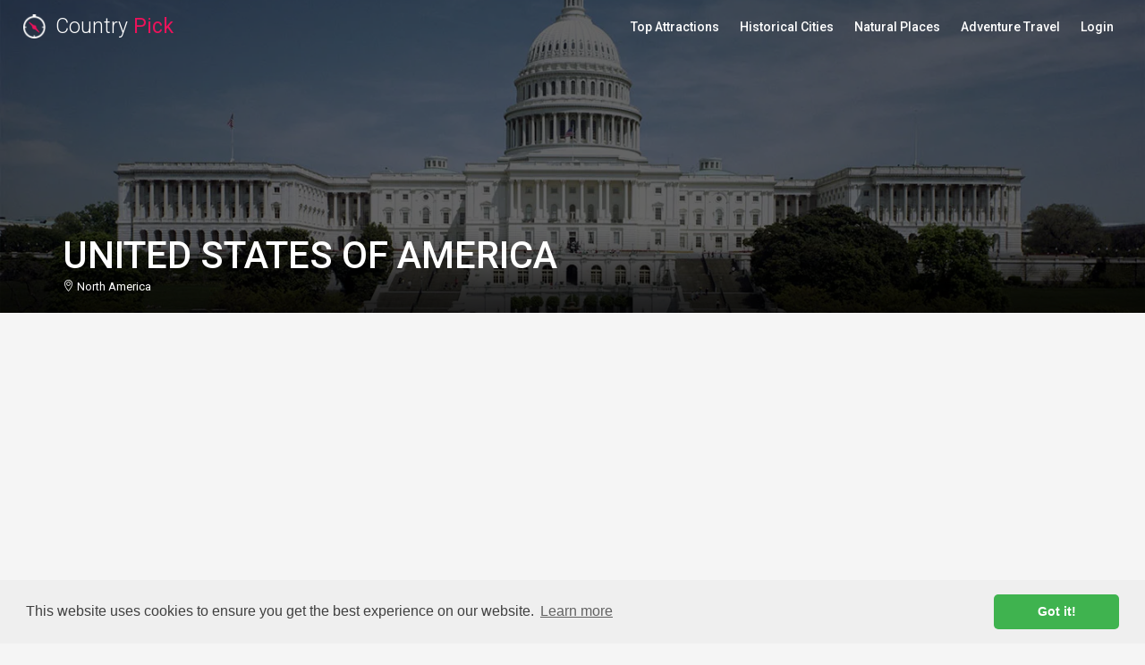

--- FILE ---
content_type: text/html; charset=utf-8
request_url: https://www.countrypick.com/en/united-states-of-america/page-arizona
body_size: 9353
content:
<!DOCTYPE html>
<html lang="en">

<head>
    
    <script async src="https://www.googletagmanager.com/gtag/js?id=UA-136318194-1"></script>
    <script>
        window.dataLayer = window.dataLayer || [];
        function gtag(){dataLayer.push(arguments);}
        gtag('js', new Date());

        gtag('config', 'UA-136318194-1');
    </script>

    <script async src="https://pagead2.googlesyndication.com/pagead/js/adsbygoogle.js"></script>
    <meta name="google-adsense-account" content="ca-pub-9213060455872860">

    <meta charset="utf-8">
    <meta http-equiv="X-UA-Compatible" content="IE=edge">
    <meta name="viewport" content="width=device-width, initial-scale=1">
    
    <title>Top Things to Do in Page Arizona, United States of America | Must-See Attractions &amp; Hidden Gems</title>
    <meta name="description" content="Looking for the best things to do in Page Arizona? Discover must-see attractions, hidden gems, and the top places to visit for an unforgettable city adventure. "/>
    <link rel="canonical" href="https://www.countrypick.com/en/united-states-of-america/page-arizona"/>

    <meta property="og:locale" content="en_US" />
    <meta property="og:type" content="article" />
    <meta property="og:title" content="Top Things to Do in Page Arizona, United States of America | Top Things to Do in" />
    <meta property="og:description" content="Looking for the best things to do in Page Arizona? Discover must-see attractions, hidden gems, and the top places to visit for an unforgettable city adventure." />
    <meta property="og:url" content="https://www.countrypick.com/en/united-states-of-america" />
    <meta property="og:site_name" content="Country Pick" />
    <meta property="article:section" content="United States of America" />
    <meta property="article:published_time" content="2025-04-20" />
    <meta property="article:modified_time" content="2025-04-20" />
    <meta property="og:image" content="https://ik.imagekit.io/bwvxkqzwak0rq/static/img/gallery/us.jpg" />
    <meta property="og:image:width" content="1305" />
    <meta property="og:image:height" content="652" />

    <script type="application/ld+json">
        {
            "@context": "https://schema.org",
            "@type": "Article",
            "mainEntityOfPage": {
                "@type": "WebPage",
                "@id": "https://www.countrypick.com/en/united-states-of-america"
            },
            "headline": "Top Things to Do in Page Arizona, United States of America | Top Things to Do in",
            "description": "Looking for the best things to do in Page Arizona? Discover must-see attractions, hidden gems, and the top places to visit for an unforgettable city adventure.",
            "image": {
                "@type": "ImageObject",
                "url": "https://ik.imagekit.io/bwvxkqzwak0rq/static/img/gallery/us.jpg",
                "width": 1305,
                "height": 652
            },
            "author": {
                "@type": "Organization",
                "name": "Country Pick"
            },
            "publisher": {
                "@type": "Organization",
                "name": "Country Pick",
                "logo": {
                    "@type": "ImageObject",
                    "url": "https://ik.imagekit.io/bwvxkqzwak0rq/static/img/logo.png",
                    "width": 30,
                    "height": 30
                }
            },
            "datePublished": "2020-10-22",
            "dateModified": "2025-4-28"
        }
    </script>

    <meta name="keywords" content="Top Things To Do, Tours, Hidden gems tours, share tours, travel, Maps, Country, Trip, Attractions, Interactive Map, share tours with friends"/>




    
    <link rel="shortcut icon" href="https://ik.imagekit.io/bwvxkqzwak0rq/static/img/favicon.ico" type="image/x-icon"/>
    <link rel="apple-touch-icon" sizes="144x144" href="https://ik.imagekit.io/bwvxkqzwak0rq/static/img/apple-touch-icon.png">
    <link rel="icon" type="image/png" sizes="32x32" href="https://ik.imagekit.io/bwvxkqzwak0rq/static/img/favicon-32x32.png">
    <link rel="icon" type="image/png" sizes="16x16" href="https://ik.imagekit.io/bwvxkqzwak0rq/static/img/favicon-16x16.png">
    <link rel="manifest" href="https://ik.imagekit.io/bwvxkqzwak0rq/static/img/site.webmanifest">
    <link rel="mask-icon" href="https://ik.imagekit.io/bwvxkqzwak0rq/static/img/safari-pinned-tab.svg" color="#5bbad5">
    <meta name="msapplication-TileColor" content="#da532c">
    <meta name="theme-color" content="#ffffff">

    

    
        <link href="https://ik.imagekit.io/bwvxkqzwak0rq/static/css/styles.min.css" rel="stylesheet"/>

    
</head>



    <body data-auth="">




    <div class="layer"></div>
    

    
     
<header class="sticky">
    <div class="container-fluid">
        <div class="row">
            <div class="col--md-4 col-sm-3 col-xs-4">
                <div id="logo_home">
                    <a href="/en" title="Country Pick">Country <span>Pick</span></a>
                </div>
            </div>
            <nav class="col--md-8 col-sm-9 col-xs-8">
                <a class="cmn-toggle-switch cmn-toggle-switch__htx open_close" href="javascript:void(0);"><span>Menu mobile</span></a>
                <div class="main-menu">
                    <div id="header_menu">
                        <a href="/en" title="Country Pick">Country <span>Pick</span></a>
                    </div>
                    <a href="#" class="open_close" aria-label="close-menu" id="close_in"><i class="icon_close"></i></a>
                    <ul>
                        <li><a href="/en/attractions">Top Attractions</a></li>
                        <li><a href="/en/best-historical-cities">Historical Cities</a></li>
                        <li><a href="/en/top-natural-places">Natural Places</a></li>
                        <li><a href="/en/adventurous-things-to-do">Adventure Travel</a></li>
                        
                        
                        
                            <li><a href="/en/auth/login">Login</a></li>

                        
                    </ul>
                </div>
                
            </nav>
        </div>
        
    </div>
    
</header>
 
    

    
    
    <section class="parallax_window_in" style="background-image: url(https://ik.imagekit.io/bwvxkqzwak0rq/static/img/gallery/us.jpg)">
    <div id="sub_content_in">
        <div id="sub_content_in_left">
            <div class="container">
                <div class="row">
                    <div class="col-xs-8">
                        <div class="country">United States of America</div>
                        <span><i class="ficon-marker"></i> North America</span>
                    </div>
                        <div class="col-xs-4">
                            <div class="price_in">
                                <span>
                                    
                                    
                                    
                                </span>
                            </div>
                        </div>
                </div>
            </div>
        </div>
        
    </div>
    
</section>

    

    
    <div id="position">
        <div class="container">
            <ul>
                <li><a href="/en">Home</a></li>
                <li><a href="/en/united-states-of-america">United States of America</a></li>
                
                    <li>Page Arizona</li>
                
            </ul>
        </div>
    </div>

    <div class="container margin_60">
        <div class="row">
            <aside class="col-md-3 col-md-push-9 theiaStickySidebar" id="sidebar">
                <div id="alert_login" class="alert alert-danger" role="alert" style="display: none;">
                    Please <a href="/auth/login"><strong>login first</strong></a> to pick your visited countries.
                </div>

                <div id="box_subscribe" class="box_subscribe-wishlist">
                    
                        <h4 class="text-center">Have you been to United States of America?</h4>
                    
                    
                        <ul>
                            <li onclick="sendVisitedStatus('\/countries\/reminder\/update\/1\/visited', 'update_visited_1',  null )">
                                <span>Visited</span>
                            </li>
                            <li onclick="sendVisitedStatus('\/countries\/reminder\/update\/1\/visit', 'update_visit_1',  null )">
                                <span>Bucket List</span>
                            </li>
                        </ul>
                        <div class="text-center">
                            <span id="update_visited_1" style="display: none;"><img src="https://ik.imagekit.io/bwvxkqzwak0rq/static/img/loader.gif" alt="loader"></span>
                            <span id="update_visit_1" style="display: none;"><img src="https://ik.imagekit.io/bwvxkqzwak0rq/static/img/loader.gif" alt="loader"></span>
                            <div><strong>Mark the countries you visited to highlight on the map.</strong></div>
                        </div>
                    
                </div>

                <div class="side_box">
                    <div class="main_title">
                        <h4>Popular <strong>Destinations</strong></h4>
                        <span><em></em></span>
                    </div>
                    <div class="list_tabs">
                        <ul>
                            
                                <li>
                                    <div>
                                        <a href="/en/paraguay">
                                            <figure><img src="https://ik.imagekit.io/bwvxkqzwak0rq/static/img/gems/tr:w-60,h-60/asuncion.jpg" alt="Asuncion" class="img-rounded"></figure>
                                            
                                            <h3>6 Best Things To Do In Asuncion</h3>
                                            
                                            <small>Paraguay</small>
                                        </a>
                                    </div>
                                </li>
                            
                                <li>
                                    <div>
                                        <a href="/en/denmark">
                                            <figure><img src="https://ik.imagekit.io/bwvxkqzwak0rq/static/img/gems/tr:w-60,h-60/aarhus.jpg" alt="Aarhus" class="img-rounded"></figure>
                                            
                                            <h3>5 Best Places In Aarhus</h3>
                                            
                                            <small>Denmark</small>
                                        </a>
                                    </div>
                                </li>
                            
                                <li>
                                    <div>
                                        <a href="/en/malaysia">
                                            <figure><img src="https://ik.imagekit.io/bwvxkqzwak0rq/static/img/gems/tr:w-60,h-60/langkawi.jpg" alt="Langkawi" class="img-rounded"></figure>
                                            
                                            <h3>5 Best Things To Do In Langkawi</h3>
                                            
                                            <small>Malaysia</small>
                                        </a>
                                    </div>
                                </li>
                            
                                <li>
                                    <div>
                                        <a href="/en/brazil">
                                            <figure><img src="https://ik.imagekit.io/bwvxkqzwak0rq/static/img/gems/tr:w-60,h-60/iguazu-falls.jpg" alt="Iguazú Falls" class="img-rounded"></figure>
                                            
                                            <h3>4 Best Things To Do In Iguazú Falls</h3>
                                            
                                            <small>Brazil</small>
                                        </a>
                                    </div>
                                </li>
                            
                                <li>
                                    <div>
                                        <a href="/en/austria">
                                            <figure><img src="https://ik.imagekit.io/bwvxkqzwak0rq/static/img/gems/tr:w-60,h-60/salzburg.jpg" alt="Salzburg" class="img-rounded"></figure>
                                            
                                            <h3>6 Best Things To Do In Salzburg</h3>
                                            
                                            <small>Austria</small>
                                        </a>
                                    </div>
                                </li>
                            
                                <li>
                                    <div>
                                        <a href="/en/netherlands">
                                            <figure><img src="https://ik.imagekit.io/bwvxkqzwak0rq/static/img/gems/tr:w-60,h-60/amsterdam.jpg" alt="Amsterdam" class="img-rounded"></figure>
                                            
                                            <h3>8 Best Things To Do In Amsterdam</h3>
                                            
                                            <small>Netherlands</small>
                                        </a>
                                    </div>
                                </li>
                            
                                <li>
                                    <div>
                                        <a href="/en/morocco">
                                            <figure><img src="https://ik.imagekit.io/bwvxkqzwak0rq/static/img/gems/tr:w-60,h-60/rabat.jpg" alt="Rabat" class="img-rounded"></figure>
                                            
                                            <h3>5 Best Things To Do In Rabat</h3>
                                            
                                            <small>Morocco</small>
                                        </a>
                                    </div>
                                </li>
                            
                                <li>
                                    <div>
                                        <a href="/en/zambia">
                                            <figure><img src="https://ik.imagekit.io/bwvxkqzwak0rq/static/img/gems/tr:w-60,h-60/lusaka.jpg" alt="Lusaka" class="img-rounded"></figure>
                                            
                                            <h3>5 Best Things To Do In Lusaka</h3>
                                            
                                            <small>Zambia</small>
                                        </a>
                                    </div>
                                </li>
                            
                                <li>
                                    <div>
                                        <a href="/en/netherlands">
                                            <figure><img src="https://ik.imagekit.io/bwvxkqzwak0rq/static/img/gems/tr:w-60,h-60/haarlem.jpg" alt="Haarlem" class="img-rounded"></figure>
                                            
                                            <h3>8 Best Things To Do In Haarlem</h3>
                                            
                                            <small>Netherlands</small>
                                        </a>
                                    </div>
                                </li>
                            
                                <li>
                                    <div>
                                        <a href="/en/georgia">
                                            <figure><img src="https://ik.imagekit.io/bwvxkqzwak0rq/static/img/gems/tr:w-60,h-60/tbilisi.jpg" alt="Tbilisi" class="img-rounded"></figure>
                                            
                                            <h3>5 Best Things To Do In Tbilisi</h3>
                                            
                                            <small>Georgia</small>
                                        </a>
                                    </div>
                                </li>
                            
                        </ul>
                    </div>
                </div>

                
                <ins class="adsbygoogle"
                     style="display:block"
                     data-ad-client="ca-pub-4831931651277615"
                     data-ad-slot="5242394336"
                     data-ad-format="auto"
                     data-full-width-responsive="true"></ins>
                <script>
                    (adsbygoogle = window.adsbygoogle || []).push({});
                </script>
            </aside>

            <div class="col-md-9 col-md-pull-3">
                <div class="box_style-content">
                    <div data-id="gems" id="gems" role="tabpanel" class="tab-pane active">
                        <div class="box_style_general">
                            <div class="main_title add_bottom_30">
                                
                                    <h1 class="page-title">Best <strong>things to do</strong> in Page Arizona</h1>
                                    <p>Find out more about those top places in Page Arizona</p>
                                    <span><em></em></span>
                                
                            </div>

                            

                            
                                <div class="city-block">
                                    <p><img data-src="https://ik.imagekit.io/bwvxkqzwak0rq/static/img/gems/page-arizona.jpg" class="img-responsive" alt="Things to do in Page Arizona - United States of America"></p>
                                    <p><strong>Page, Arizona: A Hidden Gem for Outdoor Adventures and Stunning Sights</strong></p>
<p>Welcome to <strong>Page, Arizona</strong>&mdash;the town you might drive through on your way to somewhere else, but trust us, you&rsquo;ll want to stop and see the sights! Located in the middle of <strong>nowhere</strong> (in the best possible way), this small desert town is not exactly known for its nightlife or buzzing cultural scene. But don&rsquo;t let that fool you&mdash;<strong>Page</strong> is a gateway to some of the most jaw-dropping natural wonders in the United States. So, grab your sunscreen and get ready for some <strong>top attractions</strong>, because <strong>Page</strong> is about to surprise you!</p>
<h3><strong>Glen Canyon National Recreation Area: Nature at Its Finest</strong></h3>
<p>First things first&mdash;<strong>Page</strong> is the perfect home base for exploring <strong>Glen Canyon National Recreation Area</strong>, one of the <strong>top places to visit</strong> in Arizona. This sprawling, nearly 2,000-mile stretch of untouched beauty is filled with sandstone canyons, towering rock formations, and the crystal-clear waters of <strong>Lake Powell</strong>. But wait&mdash;there&rsquo;s more! The lake was created in 1963 by the construction of the <strong>Glen Canyon Dam</strong>, turning a dry, desolate landscape into a breathtaking oasis that feels straight out of a sci-fi movie. Seriously, you&rsquo;ll want to bring your camera (and a few extra memory cards) because every corner of <strong>Glen Canyon</strong> looks like something you&rsquo;ve never seen before.</p>
<h3><strong>Lake Powell: Boating, Kayaking, and Scenic Views for Days</strong></h3>
<p>The real draw to <strong>Glen Canyon</strong> is, of course, <strong>Lake Powell</strong>. Stretching across 1,960 miles of shoreline, this stunning body of water is a <strong>boater&rsquo;s paradise</strong> and perfect for those who want to get their feet wet (literally!). Whether you're cruising along on a <strong>speedboat</strong>, gliding through the water on a <strong>kayak</strong>, or testing your balance on a <strong>paddleboard</strong>, Lake Powell is the place to make your water sports dreams come true. Not to mention, the lake is surrounded by dramatic cliffs and mesmerizing rock formations that make every ride feel like a scene from a nature documentary.</p>
<h3><strong>Antelope Canyon: A Photographers' Dream Come True</strong></h3>
<p>Now, let&rsquo;s talk about the real showstopper&mdash;<strong>Antelope Canyon</strong>. This <strong>world-famous natural wonder</strong> is located just outside of Page, and it&rsquo;s one of the most photographed canyons in the world. The narrow passageways of <strong>Antelope Canyon</strong> are famous for their <strong>otherworldly beauty</strong>, with light beams streaming through the tight, winding walls, casting incredible shadows and colors across the sandstone. <strong>Antelope Canyon</strong> is a <strong>must-see</strong> on any <strong>travel guide</strong> to Arizona, and if you&rsquo;re a photographer (or just an Instagram enthusiast), it&rsquo;s the perfect place to snap some shots that will leave your friends questioning if you actually went to a different planet.</p>
<p>Pro Tip: <strong>Guided tours</strong> are a must for visiting <strong>Antelope Canyon</strong>, as the narrow paths can be tricky to navigate, and the tours give you insider knowledge on the best spots to capture the light!</p>
<h3><strong>Things to Do Around Page: Beyond the Canyons</strong></h3>
<p>While <strong>Antelope Canyon</strong> and <strong>Lake Powell</strong> might steal the spotlight, don&rsquo;t overlook the other <strong>things to do</strong> around Page. The <strong>Glen Canyon Dam</strong> itself is a fascinating stop for anyone interested in engineering marvels and impressive views. <strong>Horseshoe Bend</strong>, a short drive from Page, offers a dramatic panoramic view of the Colorado River winding through the rock formations. It&rsquo;s like nature&rsquo;s version of a giant, bendy <strong>water slide</strong> (minus the actual water slide part). The short hike to the viewpoint is an easy stroll, and the views will leave you in awe.</p>
<p>And for those looking to get off the beaten path (or perhaps get some exercise in while taking in gorgeous scenery), <strong>hiking</strong> and <strong>exploring</strong> the various trails around Page is a great way to see the landscape in all its glory. The <strong>Ticaboo Trail</strong> and the <strong>Paria Rimrocks</strong> are excellent spots for a good hike and some epic vistas.</p>
<h3><strong>Page: A True Outdoor Adventure Hub</strong></h3>
<p>So, while <strong>Page</strong> might not have the nightlife of <strong>Las Vegas</strong> or the artsy flair of <strong>Santa Fe</strong>, it offers something that those cities can&rsquo;t compete with: an <strong>undisturbed natural landscape</strong> that will take your breath away. If you&rsquo;re into outdoor adventures, water sports, and jaw-dropping scenery, then <strong>Page, Arizona</strong> is one of the <strong>top places to visit</strong> in the Southwest.</p>
<p>Whether you're paddling on Lake Powell, exploring the iconic <strong>Antelope Canyon</strong>, or hiking through stunning desert landscapes, there are endless <strong>things to do</strong> and <strong>sights to see</strong> in and around Page. And the best part? You won&rsquo;t have to fight your way through crowds of tourists. The only thing you&rsquo;ll be competing with is Mother Nature, and she&rsquo;s always winning.</p>
<p>So, grab your camera, rent a kayak, and head to <strong>Page</strong> for an adventure you won&rsquo;t soon forget! <strong>Arizona&rsquo;s best-kept secret</strong> might just be the perfect getaway you didn&rsquo;t know you needed.</p>

                                    <ins class="adsbygoogle"
                                         style="display:block"
                                         data-ad-client="ca-pub-4831931651277615"
                                         data-ad-slot="5242394336"
                                         data-ad-format="auto"
                                         data-full-width-responsive="true"></ins>
                                    <script>
                                        (adsbygoogle = window.adsbygoogle || []).push({});
                                    </script>

                                    
                                        <div class="city_map hidden"></div>
                                        <ul class="cbp_tmtimeline js-count-list">
                                            
                                                <li>
                                                    <div class="cbp_tmicon"></div>
                                                    <div class="cbp_tmlabel">
                                                        <h3>Antelope Canyon</h3>
                                                        <input class="marker-info" type="hidden" value="{&#34;formatted_address&#34;:&#34;Antelope Canyon, Arizona 86040, USA&#34;,&#34;geometry&#34;:{&#34;location&#34;:{&#34;lat&#34;:36.8619103,&#34;lng&#34;:-111.37433020000003}},&#34;name&#34;:&#34;Antelope Canyon&#34;,&#34;rating&#34;:4.6,&#34;photo&#34;:&#34;page-1&#34;,&#34;type&#34;:&#34;natural feature&#34;}"/>
                                                        <p>Located in the southwestern part of the country is one of the most beautiful handwork of mother nature herself, the antelope canyon. The Antelope Canyon is a slot canyon that sits on the soil of Navajo, Page Arizona. This piece of beauty is divided into two parts with the first being the Upper Antelope Canyon which is also called &ldquo;The Crack&rdquo;, and the Lower Antelope Canyon which is also known as &ldquo;The Corkscrew&rdquo;.</p>

                                                        
                                                            <p>
                                                                <a class="button button_outline button_small" href="https://www.getyourguide.com/las-vegas-l58/antelope-canyon-monument-valley-horseshoe-bend-t70401/?partner_id=NILVP6C&utm_medium=online_publisher&placement=content-end"
                                                                   target="_blank" rel="nofollow">Antelope Canyon, Monument Valley &amp; Horseshoe Bend 3-Day Tour</a></p>
                                                        
                                                    </div>
                                                </li>
                                            
                                                <li>
                                                    <div class="cbp_tmicon"></div>
                                                    <div class="cbp_tmlabel">
                                                        <h3>Lake Powell</h3>
                                                        <input class="marker-info" type="hidden" value="{&#34;formatted_address&#34;:&#34;Page, AZ 86040, USA&#34;,&#34;geometry&#34;:{&#34;location&#34;:{&#34;lat&#34;:36.9147222,&#34;lng&#34;:-111.4558333}},&#34;name&#34;:&#34;Page&#34;,&#34;website&#34;:&#34;http://www.cityofpage.org/&#34;,&#34;photo&#34;:&#34;page-2&#34;,&#34;type&#34;:&#34;locality&#34;}"/>
                                                        <p>Lake Powell is undoubtedly one of the many places in the country where the beauty of nature is put on an extravagant display. It is one of the country&rsquo;s most visited vacation spots as it receives nothing less than 2 million people in a year. Featuring breathtaking sights of natural water, Lake Powell is perfect for individuals, lovers, and families. Although the lake can be said to be along the border between Utah and Arizona, most of the lake is in Utah. And as a bonus for those visiting the lake, they can take a tour to see the Rainbow Bridge National Monument.</p>

                                                        
                                                            <p>
                                                                <a class="button button_outline button_small" href="https://www.getyourguide.com/kanab-l4709/page-lake-powell-horseshoe-bend-30-minute-air-flight-t110701/?partner_id=NILVP6C&utm_medium=online_publisher&placement=content-end"
                                                                   target="_blank" rel="nofollow">Lake Powell &amp; Horseshoe Bend 30–Minute Flight</a></p>
                                                        
                                                    </div>
                                                </li>
                                            
                                                <li>
                                                    <div class="cbp_tmicon"></div>
                                                    <div class="cbp_tmlabel">
                                                        <h3>Horseshoe Bend</h3>
                                                        <input class="marker-info" type="hidden" value="{&#34;formatted_address&#34;:&#34;Page, AZ 86040, USA&#34;,&#34;geometry&#34;:{&#34;location&#34;:{&#34;lat&#34;:36.8802715,&#34;lng&#34;:-111.51961770000003}},&#34;name&#34;:&#34;Horseshoe Bend&#34;,&#34;rating&#34;:4.8,&#34;website&#34;:&#34;http://horseshoebend.com/&#34;,&#34;photo&#34;:&#34;page-3&#34;,&#34;type&#34;:&#34;park&#34;}"/>
                                                        <p>One thing that the Horseshoe bend will spoil you with is the fascinating scene that unfolds before you when you stand on the edge of its lookout points. That is why those visiting Page Arizona for whatever reasons make sure to visit the place before they leave.</p>

                                                        
                                                            <p>
                                                                <a class="button button_outline button_small" href="https://www.getyourguide.com/las-vegas-l58/antelope-canyon-and-horseshoe-bend-tour-from-las-vegas-t169954/?partner_id=NILVP6C&utm_medium=online_publisher&placement=content-end"
                                                                   target="_blank" rel="nofollow">Antelope Canyon and Horseshoe Bend Tour</a></p>
                                                        
                                                    </div>
                                                </li>
                                            
                                                <li>
                                                    <div class="cbp_tmicon"></div>
                                                    <div class="cbp_tmlabel">
                                                        <h3>Grand Canyon National Park</h3>
                                                        <input class="marker-info" type="hidden" value="{&#34;formatted_address&#34;:&#34;Grand Canyon National Park, AZ 86023, USA&#34;,&#34;geometry&#34;:{&#34;location&#34;:{&#34;lat&#34;:36.0544445,&#34;lng&#34;:-112.1401108}},&#34;name&#34;:&#34;Grand Canyon Village&#34;,&#34;photo&#34;:&#34;page-4&#34;,&#34;type&#34;:&#34;locality&#34;}"/>
                                                        <p>As you might have suspected from its name, the Grand Canyon National Park is where you&rsquo;ll find the famous Grand Canyon. The Grand Canyon that we have today is a result of millions of years of relentless work of nature. The canyon has many viewpoints which include Mother Point, Desert View Watchtower, Lipan Point, architect Mary Colter&rsquo;s Lookout Studio and Yavapai Observation Station. Both the sunrise and sunset are things to see from the observation points on the park while a very nice view of the Colorado river spreading down below you is something you won&rsquo;t forget.</p>

                                                        
                                                            <p>
                                                                <a class="button button_outline button_small" href="https://www.getyourguide.com/las-vegas-l58/3-day-tour-grand-canyon-zion-and-bryce-monument-valley-t21943/?partner_id=NILVP6C&utm_medium=online_publisher&placement=content-end"
                                                                   target="_blank" rel="nofollow">Antelope &amp; Grand Canyons, Zion, Bryce &amp; Monument Valley Tour</a></p>
                                                        
                                                    </div>
                                                </li>
                                            
                                                <li>
                                                    <div class="cbp_tmicon"></div>
                                                    <div class="cbp_tmlabel">
                                                        <h3>Navajo Village Heritage Center</h3>
                                                        <input class="marker-info" type="hidden" value="{&#34;formatted_address&#34;:&#34;1253 Coppermine Rd Box 2464, Page, AZ 86040, USA&#34;,&#34;formatted_phone_number&#34;:&#34;(928) 660-0304&#34;,&#34;geometry&#34;:{&#34;location&#34;:{&#34;lat&#34;:36.8966321,&#34;lng&#34;:-111.4445129}},&#34;name&#34;:&#34;Navajo Village Heritage Center&#34;,&#34;rating&#34;:4.3,&#34;website&#34;:&#34;http://www.navajovillage.com/&#34;,&#34;photo&#34;:&#34;page-5&#34;,&#34;type&#34;:&#34;point of interest&#34;}"/>
                                                        <p>Built in the 1800s by the Navajo people themselves, the Navajo Village Heritage Center is where you&rsquo;ll historical relics of Navajo while being entranced in the rich culture and history of the people. There are tours around the village and you&rsquo;ll get to witness presentations of Navajo rug weaving. Later, the people of Navajo themselves will entertain you with their native American dance shows.</p>

                                                        
                                                    </div>
                                                </li>
                                            
                                        </ul>
                                    

                                    <h2 class="main_title">Best places to stay in <strong>Page Arizona</strong></h2>

                                    
                                    <div class="hotels-list">
                                        
                                            <div class="hotel-item">
                                                <a href="https://www.agoda.com/partners/partnersearch.aspx?cid=1824214&amp;hid=4454062&amp;currency=USD&amp;checkin=2026-02-20&amp;checkout=2026-02-22&amp;NumberofAdults=2&amp;NumberofChildren=0&amp;Rooms=1&amp;pcs=6" target="_blank" rel="nofollow">
                                                    <div class="background-c">
                                                        <img data-src="http://pix8.agoda.net/hotelImages/4454062/-1/4e9207561dbd530898689f3cb6071636.jpg?ca=15&amp;ce=1&amp;s=800x600" height="168" width="252"
                                                             alt="Hyatt Place Page Lake Powell - Page Arizona"/>
                                                    </div>
                                                    <div class="content-c">
                                                        <img class="logo-c"
                                                             data-src="https://ik.imagekit.io/bwvxkqzwak0rq/images/mvc/default/agoda-logo.svg"
                                                             alt="Agoda hotels">
                                                        <div class="hotel-name">Hyatt Place Page Lake Powell</div>
                                                        <div class="rating-location-c">
                                                            <i class="rating-c ficon ficon-star-30 orange-yellow"></i>
                                                            <div class="location-c">
                                                                <i class="ficon ficon-pin-star"></i>
                                                                <span class="location">Page Arizona, United States of America</span>
                                                            </div>
                                                        </div>
                                                        <div class="rating-offer-c">
                                                            <span class="rating-text">Excellent</span>
                                                            <span class="rating-value">8.9</span>
                                                        </div>
                                                        <div class="price-c">$107 <span>+ </span></div>
                                                    </div>
                                                </a>
                                            </div>
                                        
                                            <div class="hotel-item">
                                                <a href="https://www.agoda.com/partners/partnersearch.aspx?cid=1824214&amp;hid=2460717&amp;currency=USD&amp;checkin=2026-02-20&amp;checkout=2026-02-22&amp;NumberofAdults=2&amp;NumberofChildren=0&amp;Rooms=1&amp;pcs=6" target="_blank" rel="nofollow">
                                                    <div class="background-c">
                                                        <img data-src="http://pix8.agoda.net/hotelImages/134/1343697/1343697_17042008040052494812.jpg?ca=6&amp;ce=1&amp;s=800x600" height="168" width="252"
                                                             alt="La Quinta Inn &amp; Suites by Wyndham Page at Lake Powell - Page Arizona"/>
                                                    </div>
                                                    <div class="content-c">
                                                        <img class="logo-c"
                                                             data-src="https://ik.imagekit.io/bwvxkqzwak0rq/images/mvc/default/agoda-logo.svg"
                                                             alt="Agoda hotels">
                                                        <div class="hotel-name">La Quinta Inn &amp; Suites by Wyndham Page at Lake Powell</div>
                                                        <div class="rating-location-c">
                                                            <i class="rating-c ficon ficon-star-25 orange-yellow"></i>
                                                            <div class="location-c">
                                                                <i class="ficon ficon-pin-star"></i>
                                                                <span class="location">Page Arizona, United States of America</span>
                                                            </div>
                                                        </div>
                                                        <div class="rating-offer-c">
                                                            <span class="rating-text">Excellent</span>
                                                            <span class="rating-value">8.8</span>
                                                        </div>
                                                        <div class="price-c">$95 <span>+ </span></div>
                                                    </div>
                                                </a>
                                            </div>
                                        
                                            <div class="hotel-item">
                                                <a href="https://www.agoda.com/partners/partnersearch.aspx?cid=1824214&amp;hid=5500819&amp;currency=USD&amp;checkin=2026-02-20&amp;checkout=2026-02-22&amp;NumberofAdults=2&amp;NumberofChildren=0&amp;Rooms=1&amp;pcs=6" target="_blank" rel="nofollow">
                                                    <div class="background-c">
                                                        <img data-src="http://pix8.agoda.net/hotelImages/4460063/0/6984d78c25125fff17766eef09ccc145.jpg?ca=9&amp;ce=1&amp;s=800x600" height="168" width="252"
                                                             alt="Wingate by Wyndham Page Lake Powell - Page Arizona"/>
                                                    </div>
                                                    <div class="content-c">
                                                        <img class="logo-c"
                                                             data-src="https://ik.imagekit.io/bwvxkqzwak0rq/images/mvc/default/agoda-logo.svg"
                                                             alt="Agoda hotels">
                                                        <div class="hotel-name">Wingate by Wyndham Page Lake Powell</div>
                                                        <div class="rating-location-c">
                                                            <i class="rating-c ficon ficon-star-25 orange-yellow"></i>
                                                            <div class="location-c">
                                                                <i class="ficon ficon-pin-star"></i>
                                                                <span class="location">Page Arizona, United States of America</span>
                                                            </div>
                                                        </div>
                                                        <div class="rating-offer-c">
                                                            <span class="rating-text">Excellent</span>
                                                            <span class="rating-value">8.7</span>
                                                        </div>
                                                        <div class="price-c">$85 <span>+ </span></div>
                                                    </div>
                                                </a>
                                            </div>
                                        
                                    </div>

                                    <p class="text-center margin_30">
                                        <a href="https://www.getyourguide.com/s/?q=Page%20Arizona&partner_id=NILVP6C&utm_medium=online_publisher&placement=content-end"
                                                class="button" target="_blank">United States of America tours featuring Page Arizona</a></p>
                                </div>
                            

                        </div>
                    </div>
                </div>

                <ins class="adsbygoogle"
                     style="display:block"
                     data-ad-client="ca-pub-4831931651277615"
                     data-ad-slot="5242394336"
                     data-ad-format="auto"
                     data-full-width-responsive="true"></ins>
                <script>
                    (adsbygoogle = window.adsbygoogle || []).push({});
                </script>

            </div>
        </div>
    </div>


    <div class="modal fade" id="deleteTrip" tabindex="-1" role="dialog" aria-labelledby="deleteTrip">
        <div class="modal-dialog" role="document">
            <div class="modal-content">
                <div class="modal-header">
                    <button type="button" class="close" data-dismiss="modal" aria-label="Close"><span
                                aria-hidden="true">&times;</span>
                    </button>
                    <h4 class="modal-title" id="myModalLabel">Are you sure you want to delete this tour?</h4>
                </div>
                <div class="modal-footer">
                    <form action="/trips/destroy" method="post">
                        <input type="hidden" name="_xsrf" value="tQHV4tYcr7O366EvT38jXUTfViVdeUD0" />
                        <input type="hidden" name="redirect" value="country">
                        <input type="hidden" name="tripID" value="">
                        <button class="button button_danger" type="submit">Delete</button>
                    </form>

                    <button type="button" class="button" data-dismiss="modal">Cancel</button>
                </div>
            </div>
        </div>
    </div>



    
     <footer>
    <div class="container">
        <div id="logo_footer">
            <a href="/" title="Country Pick">Country <span>Pick</span></a>
        </div>
        <div class="row">
            <div class="col-md-3">
                <h3>About</h3>
                <ul>
                    <li><a href="/en/trips">My trips</a></li>
                    <li><a href="/en/stats">Statistics</a></li>
                    <li><a href="/en/auth/login">Login</a></li>
                    <li><a href="/en/auth/register">Register</a></li>
                </ul>
            </div>
            <div class="col-md-3">
                <h3>Support</h3>
                <ul>
                    <li><a href="/en/faq">FAQ</a></li>
                    <li><a href="/en/contact">Contact Us</a></li>
                    <li><a href="/en/terms">Terms and Conditions</a></li>
                    <li><a href="/en/privacy">Privacy Policy</a></li>
                    <li><a href="/en/cookies">Cookies Policy</a></li>
                </ul>
            </div>
            <div class="col-md-3" id="social_footer">
                <h3>Share Your Trips</h3>
                <ul>
                    <li><a href="https://www.facebook.com/countrypick/" aria-label="facebook" target="_blank" rel="nofollow"><i class="ficon-facebook"></i></a></li>
                    <li><a href="https://twitter.com/intent/tweet?text=Create%20your%20custom%20map%20of%20visited%20countries%20at%20https://www.countrypick.com" target="_blank"><i class="ficon-twitter"></i></a></li>

                </ul>

                
                
                
                
                    
                        
                    
                    
                        
                    
                
            </div>
            <div class="col-md-3">
                <h3>Language Selector</h3>
                <div class="styled-select">
                    <select class="form-control" name="lang" id="lang-selector">
                        
                            <option  value="EN">English</option>
                        
                            <option  value="ES">Español</option>
                        
                            <option  value="PT">Português</option>
                        
                    </select>
                </div>
            </div>
        </div>
        
        <hr>
        <div>© CountryPick 2025 - All Rights Reserved</div>
        
    </div>
    
</footer>
 
    



    
        <script src="https://ik.imagekit.io/bwvxkqzwak0rq/static/js/common_scripts_min.js"></script>




        <script async defer src="https://maps.googleapis.com/maps/api/js?key=AIzaSyDn5CY3I4ScUsPB-zW1PYDpvvWPdLOdB-g&libraries=places&callback=initMap&language=en&loading=async" type="text/javascript"></script>

    
<script defer src="https://static.cloudflareinsights.com/beacon.min.js/vcd15cbe7772f49c399c6a5babf22c1241717689176015" integrity="sha512-ZpsOmlRQV6y907TI0dKBHq9Md29nnaEIPlkf84rnaERnq6zvWvPUqr2ft8M1aS28oN72PdrCzSjY4U6VaAw1EQ==" data-cf-beacon='{"version":"2024.11.0","token":"9c6d646e243c4c0ebedc67d0deca64f1","r":1,"server_timing":{"name":{"cfCacheStatus":true,"cfEdge":true,"cfExtPri":true,"cfL4":true,"cfOrigin":true,"cfSpeedBrain":true},"location_startswith":null}}' crossorigin="anonymous"></script>
</body>

</html>









--- FILE ---
content_type: text/html; charset=utf-8
request_url: https://www.google.com/recaptcha/api2/aframe
body_size: 268
content:
<!DOCTYPE HTML><html><head><meta http-equiv="content-type" content="text/html; charset=UTF-8"></head><body><script nonce="c8N27LY8qRuTHW43ovX5jQ">/** Anti-fraud and anti-abuse applications only. See google.com/recaptcha */ try{var clients={'sodar':'https://pagead2.googlesyndication.com/pagead/sodar?'};window.addEventListener("message",function(a){try{if(a.source===window.parent){var b=JSON.parse(a.data);var c=clients[b['id']];if(c){var d=document.createElement('img');d.src=c+b['params']+'&rc='+(localStorage.getItem("rc::a")?sessionStorage.getItem("rc::b"):"");window.document.body.appendChild(d);sessionStorage.setItem("rc::e",parseInt(sessionStorage.getItem("rc::e")||0)+1);localStorage.setItem("rc::h",'1768930612954');}}}catch(b){}});window.parent.postMessage("_grecaptcha_ready", "*");}catch(b){}</script></body></html>

--- FILE ---
content_type: text/css; charset=utf-8
request_url: https://ik.imagekit.io/bwvxkqzwak0rq/static/css/styles.min.css
body_size: 22124
content:
/*!
 * Bootstrap v3.3.7 (http://getbootstrap.com)
 * Copyright 2011-2016 Twitter, Inc.
 * Licensed under MIT (https://github.com/twbs/bootstrap/blob/master/LICENSE)
 */
/*! normalize.css v3.0.3 | MIT License | github.com/necolas/normalize.css */html{font-family:sans-serif;-ms-text-size-adjust:100%;-webkit-text-size-adjust:100%}body{margin:0}article,aside,details,figcaption,figure,footer,header,hgroup,main,menu,nav,section,summary{display:block}audio,canvas,progress,video{display:inline-block;vertical-align:baseline}audio:not([controls]){display:none;height:0}[hidden],template{display:none}a{background-color:transparent}a:active,a:hover{outline:0}abbr[title]{border-bottom:1px dotted}b,strong{font-weight:500}dfn{font-style:italic}h1{font-size:2em;margin:.67em 0}mark{background:#ff0;color:#000}small{font-size:80%}sub,sup{font-size:75%;line-height:0;position:relative;vertical-align:baseline}sup{top:-.5em}sub{bottom:-.25em}img{border:0}svg:not(:root){overflow:hidden}figure{margin:1em 40px}hr{box-sizing:content-box;height:0}pre{overflow:auto}code,kbd,pre,samp{font-family:monospace,monospace;font-size:1em}button,input,optgroup,select,textarea{color:inherit;font:inherit;margin:0}button{overflow:visible}button,select{text-transform:none}button,html input[type=button],input[type=reset],input[type=submit]{-webkit-appearance:button;cursor:pointer}button[disabled],html input[disabled]{cursor:default}button::-moz-focus-inner,input::-moz-focus-inner{border:0;padding:0}input{line-height:normal}input[type=checkbox],input[type=radio]{box-sizing:border-box;padding:0}input[type=number]::-webkit-inner-spin-button,input[type=number]::-webkit-outer-spin-button{height:auto}input[type=search]{-webkit-appearance:textfield;box-sizing:content-box}input[type=search]::-webkit-search-cancel-button,input[type=search]::-webkit-search-decoration{-webkit-appearance:none}fieldset{border:1px solid silver;margin:0 2px;padding:.35em .625em .75em}textarea{overflow:auto}optgroup{font-weight:500}table{border-collapse:collapse;border-spacing:0}td,th{padding:0}*,:after,:before{box-sizing:border-box}html{font-size:10px;-webkit-tap-highlight-color:rgba(0,0,0,0)}body{line-height:1.42857143;color:#333;background-color:#fff}button,input,select,textarea{font-family:inherit;font-size:inherit;line-height:inherit}a:focus,a:hover{color:#2b7a36;text-decoration:underline}a:focus{outline:5px auto -webkit-focus-ring-color;outline-offset:-2px}figure{margin:0}img{vertical-align:middle}.img-responsive{display:block;max-width:100%;height:auto}.img-rounded{border-radius:6px}.img-thumbnail{padding:4px;line-height:1.42857143;background-color:#fff;border:1px solid #ddd;border-radius:4px;transition:all .2s ease-in-out;display:inline-block;max-width:100%;height:auto}.img-circle{border-radius:50%}hr{margin-top:20px;margin-bottom:20px;border:0;border-top:1px solid #eee}.sr-only{position:absolute;width:1px;height:1px;margin:-1px;padding:0;overflow:hidden;clip:rect(0,0,0,0);border:0}.sr-only-focusable:active,.sr-only-focusable:focus{position:static;width:auto;height:auto;margin:0;overflow:visible;clip:auto}[role=button]{cursor:pointer}.h1,.h2,.h3,.h4,.h5,.h6,h1,h2,h3,h4,h5,h6{font-family:inherit;font-weight:500;line-height:1.1;color:inherit}.h1 .small,.h1 small,.h2 .small,.h2 small,.h3 .small,.h3 small,.h4 .small,.h4 small,.h5 .small,.h5 small,.h6 .small,.h6 small,h1 .small,h1 small,h2 .small,h2 small,h3 .small,h3 small,h4 .small,h4 small,h5 .small,h5 small,h6 .small,h6 small{font-weight:400;line-height:1;color:#777}.h1,.h2,.h3,h1,h2,h3{margin-top:20px;margin-bottom:10px}.h1 .small,.h1 small,.h2 .small,.h2 small,.h3 .small,.h3 small,h1 .small,h1 small,h2 .small,h2 small,h3 .small,h3 small{font-size:65%}.h4,.h5,.h6,h4,h5,h6{margin-top:10px;margin-bottom:10px}.h4 .small,.h4 small,.h5 .small,.h5 small,.h6 .small,.h6 small,h4 .small,h4 small,h5 .small,h5 small,h6 .small,h6 small{font-size:75%}.h1,h1{font-size:36px}.h2,h2{font-size:30px}.h3,h3{font-size:24px}.h4,h4{font-size:18px}.h5,h5{font-size:14px}.h6,h6{font-size:12px}p{margin:0 0 10px}.lead{margin-bottom:20px;font-size:16px;font-weight:300;line-height:1.4}@media (min-width:768px){.lead{font-size:21px}}.small,small{font-size:85%}.mark,mark{background-color:#fcf8e3;padding:.2em}.text-left{text-align:left}.text-right{text-align:right}.text-center{text-align:center}.text-justify{text-align:justify}.text-nowrap{white-space:nowrap}.text-lowercase{text-transform:lowercase}.text-uppercase{text-transform:uppercase}.text-capitalize{text-transform:capitalize}.text-muted{color:#777}.text-primary{color:#337ab7}a.text-primary:focus,a.text-primary:hover{color:#286090}.text-success{color:#3c763d}a.text-success:focus,a.text-success:hover{color:#2b542c}.text-info{color:#31708f}a.text-info:focus,a.text-info:hover{color:#245269}.text-warning{color:#8a6d3b}a.text-warning:focus,a.text-warning:hover{color:#66512c}.text-danger{color:#a94442}a.text-danger:focus,a.text-danger:hover{color:#843534}.bg-primary{color:#fff;background-color:#337ab7}a.bg-primary:focus,a.bg-primary:hover{background-color:#286090}.bg-success{background-color:#dff0d8}a.bg-success:focus,a.bg-success:hover{background-color:#c1e2b3}.bg-info{background-color:#d9edf7}a.bg-info:focus,a.bg-info:hover{background-color:#afd9ee}.bg-warning{background-color:#fcf8e3}a.bg-warning:focus,a.bg-warning:hover{background-color:#f7ecb5}.bg-danger{background-color:#f2dede}a.bg-danger:focus,a.bg-danger:hover{background-color:#e4b9b9}.page-header{padding-bottom:9px;margin:40px 0 20px;border-bottom:1px solid #eee}ol,ul{margin-top:0;margin-bottom:10px}ol ol,ol ul,ul ol,ul ul{margin-bottom:0}.list-inline,.list-unstyled{padding-left:0;list-style:none}.list-inline{margin-left:-5px}.list-inline>li{display:inline-block;padding-left:5px;padding-right:5px}dl{margin-top:0;margin-bottom:20px}dd,dt{line-height:1.42857143}dt{font-weight:500}dd{margin-left:0}@media (min-width:768px){.dl-horizontal dt{float:left;width:160px;clear:left;text-align:right;overflow:hidden;text-overflow:ellipsis;white-space:nowrap}.dl-horizontal dd{margin-left:180px}}abbr[data-original-title],abbr[title]{cursor:help;border-bottom:1px dotted #777}.initialism{font-size:90%;text-transform:uppercase}blockquote{padding:10px 20px;margin:0 0 20px;font-size:17.5px;border-left:5px solid #eee}blockquote ol:last-child,blockquote p:last-child,blockquote ul:last-child{margin-bottom:0}blockquote .small,blockquote footer,blockquote small{display:block;font-size:80%;line-height:1.42857143;color:#777}blockquote .small:before,blockquote footer:before,blockquote small:before{content:"\2014 \00A0"}.blockquote-reverse,blockquote.pull-right{padding-right:15px;padding-left:0;border-right:5px solid #eee;border-left:0;text-align:right}.blockquote-reverse .small:before,.blockquote-reverse footer:before,.blockquote-reverse small:before,blockquote.pull-right .small:before,blockquote.pull-right footer:before,blockquote.pull-right small:before{content:""}.blockquote-reverse .small:after,.blockquote-reverse footer:after,.blockquote-reverse small:after,blockquote.pull-right .small:after,blockquote.pull-right footer:after,blockquote.pull-right small:after{content:"\00A0 \2014"}address{margin-bottom:20px;font-style:normal;line-height:1.42857143}code,kbd,pre,samp{font-family:Menlo,Monaco,Consolas,Courier New,monospace}code{color:#c7254e;background-color:#f9f2f4;border-radius:4px}code,kbd{padding:2px 4px;font-size:90%}kbd{color:#fff;background-color:#333;border-radius:3px;box-shadow:inset 0 -1px 0 rgba(0,0,0,.25)}kbd kbd{padding:0;font-size:100%;font-weight:500;box-shadow:none}pre{display:block;padding:9.5px;margin:0 0 10px;font-size:13px;line-height:1.42857143;word-break:break-all;word-wrap:break-word;color:#333;background-color:#f5f5f5;border:1px solid #ccc;border-radius:4px}pre code{padding:0;font-size:inherit;color:inherit;white-space:pre-wrap;background-color:transparent;border-radius:0}.pre-scrollable{max-height:340px;overflow-y:scroll}.container{margin-right:auto;margin-left:auto;padding-left:15px;padding-right:15px}@media (min-width:768px){.container{width:750px}}@media (min-width:992px){.container{width:970px}}@media (min-width:1200px){.container{width:1170px}}.container-fluid{margin-right:auto;margin-left:auto;padding-left:15px;padding-right:15px}.row{margin-left:-15px;margin-right:-15px}.col-lg-1,.col-lg-2,.col-lg-3,.col-lg-4,.col-lg-5,.col-lg-6,.col-lg-7,.col-lg-8,.col-lg-9,.col-lg-10,.col-lg-11,.col-lg-12,.col-md-1,.col-md-2,.col-md-3,.col-md-4,.col-md-5,.col-md-6,.col-md-7,.col-md-8,.col-md-9,.col-md-10,.col-md-11,.col-md-12,.col-sm-1,.col-sm-2,.col-sm-3,.col-sm-4,.col-sm-5,.col-sm-6,.col-sm-7,.col-sm-8,.col-sm-9,.col-sm-10,.col-sm-11,.col-sm-12,.col-xs-1,.col-xs-2,.col-xs-3,.col-xs-4,.col-xs-5,.col-xs-6,.col-xs-7,.col-xs-8,.col-xs-9,.col-xs-10,.col-xs-11,.col-xs-12{position:relative;min-height:1px;padding-left:15px;padding-right:15px}.col-xs-1,.col-xs-2,.col-xs-3,.col-xs-4,.col-xs-5,.col-xs-6,.col-xs-7,.col-xs-8,.col-xs-9,.col-xs-10,.col-xs-11,.col-xs-12{float:left}.col-xs-12{width:100%}.col-xs-11{width:91.66666667%}.col-xs-10{width:83.33333333%}.col-xs-9{width:75%}.col-xs-8{width:66.66666667%}.col-xs-7{width:58.33333333%}.col-xs-6{width:50%}.col-xs-5{width:41.66666667%}.col-xs-4{width:33.33333333%}.col-xs-3{width:25%}.col-xs-2{width:16.66666667%}.col-xs-1{width:8.33333333%}.col-xs-pull-12{right:100%}.col-xs-pull-11{right:91.66666667%}.col-xs-pull-10{right:83.33333333%}.col-xs-pull-9{right:75%}.col-xs-pull-8{right:66.66666667%}.col-xs-pull-7{right:58.33333333%}.col-xs-pull-6{right:50%}.col-xs-pull-5{right:41.66666667%}.col-xs-pull-4{right:33.33333333%}.col-xs-pull-3{right:25%}.col-xs-pull-2{right:16.66666667%}.col-xs-pull-1{right:8.33333333%}.col-xs-pull-0{right:auto}.col-xs-push-12{left:100%}.col-xs-push-11{left:91.66666667%}.col-xs-push-10{left:83.33333333%}.col-xs-push-9{left:75%}.col-xs-push-8{left:66.66666667%}.col-xs-push-7{left:58.33333333%}.col-xs-push-6{left:50%}.col-xs-push-5{left:41.66666667%}.col-xs-push-4{left:33.33333333%}.col-xs-push-3{left:25%}.col-xs-push-2{left:16.66666667%}.col-xs-push-1{left:8.33333333%}.col-xs-push-0{left:auto}.col-xs-offset-12{margin-left:100%}.col-xs-offset-11{margin-left:91.66666667%}.col-xs-offset-10{margin-left:83.33333333%}.col-xs-offset-9{margin-left:75%}.col-xs-offset-8{margin-left:66.66666667%}.col-xs-offset-7{margin-left:58.33333333%}.col-xs-offset-6{margin-left:50%}.col-xs-offset-5{margin-left:41.66666667%}.col-xs-offset-4{margin-left:33.33333333%}.col-xs-offset-3{margin-left:25%}.col-xs-offset-2{margin-left:16.66666667%}.col-xs-offset-1{margin-left:8.33333333%}.col-xs-offset-0{margin-left:0}@media (min-width:768px){.col-sm-1,.col-sm-2,.col-sm-3,.col-sm-4,.col-sm-5,.col-sm-6,.col-sm-7,.col-sm-8,.col-sm-9,.col-sm-10,.col-sm-11,.col-sm-12{float:left}.col-sm-12{width:100%}.col-sm-11{width:91.66666667%}.col-sm-10{width:83.33333333%}.col-sm-9{width:75%}.col-sm-8{width:66.66666667%}.col-sm-7{width:58.33333333%}.col-sm-6{width:50%}.col-sm-5{width:41.66666667%}.col-sm-4{width:33.33333333%}.col-sm-3{width:25%}.col-sm-2{width:16.66666667%}.col-sm-1{width:8.33333333%}.col-sm-pull-12{right:100%}.col-sm-pull-11{right:91.66666667%}.col-sm-pull-10{right:83.33333333%}.col-sm-pull-9{right:75%}.col-sm-pull-8{right:66.66666667%}.col-sm-pull-7{right:58.33333333%}.col-sm-pull-6{right:50%}.col-sm-pull-5{right:41.66666667%}.col-sm-pull-4{right:33.33333333%}.col-sm-pull-3{right:25%}.col-sm-pull-2{right:16.66666667%}.col-sm-pull-1{right:8.33333333%}.col-sm-pull-0{right:auto}.col-sm-push-12{left:100%}.col-sm-push-11{left:91.66666667%}.col-sm-push-10{left:83.33333333%}.col-sm-push-9{left:75%}.col-sm-push-8{left:66.66666667%}.col-sm-push-7{left:58.33333333%}.col-sm-push-6{left:50%}.col-sm-push-5{left:41.66666667%}.col-sm-push-4{left:33.33333333%}.col-sm-push-3{left:25%}.col-sm-push-2{left:16.66666667%}.col-sm-push-1{left:8.33333333%}.col-sm-push-0{left:auto}.col-sm-offset-12{margin-left:100%}.col-sm-offset-11{margin-left:91.66666667%}.col-sm-offset-10{margin-left:83.33333333%}.col-sm-offset-9{margin-left:75%}.col-sm-offset-8{margin-left:66.66666667%}.col-sm-offset-7{margin-left:58.33333333%}.col-sm-offset-6{margin-left:50%}.col-sm-offset-5{margin-left:41.66666667%}.col-sm-offset-4{margin-left:33.33333333%}.col-sm-offset-3{margin-left:25%}.col-sm-offset-2{margin-left:16.66666667%}.col-sm-offset-1{margin-left:8.33333333%}.col-sm-offset-0{margin-left:0}}@media (min-width:992px){.col-md-1,.col-md-2,.col-md-3,.col-md-4,.col-md-5,.col-md-6,.col-md-7,.col-md-8,.col-md-9,.col-md-10,.col-md-11,.col-md-12{float:left}.col-md-12{width:100%}.col-md-11{width:91.66666667%}.col-md-10{width:83.33333333%}.col-md-9{width:75%}.col-md-8{width:66.66666667%}.col-md-7{width:58.33333333%}.col-md-6{width:50%}.col-md-5{width:41.66666667%}.col-md-4{width:33.33333333%}.col-md-3{width:25%}.col-md-2{width:16.66666667%}.col-md-1{width:8.33333333%}.col-md-pull-12{right:100%}.col-md-pull-11{right:91.66666667%}.col-md-pull-10{right:83.33333333%}.col-md-pull-9{right:75%}.col-md-pull-8{right:66.66666667%}.col-md-pull-7{right:58.33333333%}.col-md-pull-6{right:50%}.col-md-pull-5{right:41.66666667%}.col-md-pull-4{right:33.33333333%}.col-md-pull-3{right:25%}.col-md-pull-2{right:16.66666667%}.col-md-pull-1{right:8.33333333%}.col-md-pull-0{right:auto}.col-md-push-12{left:100%}.col-md-push-11{left:91.66666667%}.col-md-push-10{left:83.33333333%}.col-md-push-9{left:75%}.col-md-push-8{left:66.66666667%}.col-md-push-7{left:58.33333333%}.col-md-push-6{left:50%}.col-md-push-5{left:41.66666667%}.col-md-push-4{left:33.33333333%}.col-md-push-3{left:25%}.col-md-push-2{left:16.66666667%}.col-md-push-1{left:8.33333333%}.col-md-push-0{left:auto}.col-md-offset-12{margin-left:100%}.col-md-offset-11{margin-left:91.66666667%}.col-md-offset-10{margin-left:83.33333333%}.col-md-offset-9{margin-left:75%}.col-md-offset-8{margin-left:66.66666667%}.col-md-offset-7{margin-left:58.33333333%}.col-md-offset-6{margin-left:50%}.col-md-offset-5{margin-left:41.66666667%}.col-md-offset-4{margin-left:33.33333333%}.col-md-offset-3{margin-left:25%}.col-md-offset-2{margin-left:16.66666667%}.col-md-offset-1{margin-left:8.33333333%}.col-md-offset-0{margin-left:0}}@media (min-width:1200px){.col-lg-1,.col-lg-2,.col-lg-3,.col-lg-4,.col-lg-5,.col-lg-6,.col-lg-7,.col-lg-8,.col-lg-9,.col-lg-10,.col-lg-11,.col-lg-12{float:left}.col-lg-12{width:100%}.col-lg-11{width:91.66666667%}.col-lg-10{width:83.33333333%}.col-lg-9{width:75%}.col-lg-8{width:66.66666667%}.col-lg-7{width:58.33333333%}.col-lg-6{width:50%}.col-lg-5{width:41.66666667%}.col-lg-4{width:33.33333333%}.col-lg-3{width:25%}.col-lg-2{width:16.66666667%}.col-lg-1{width:8.33333333%}.col-lg-pull-12{right:100%}.col-lg-pull-11{right:91.66666667%}.col-lg-pull-10{right:83.33333333%}.col-lg-pull-9{right:75%}.col-lg-pull-8{right:66.66666667%}.col-lg-pull-7{right:58.33333333%}.col-lg-pull-6{right:50%}.col-lg-pull-5{right:41.66666667%}.col-lg-pull-4{right:33.33333333%}.col-lg-pull-3{right:25%}.col-lg-pull-2{right:16.66666667%}.col-lg-pull-1{right:8.33333333%}.col-lg-pull-0{right:auto}.col-lg-push-12{left:100%}.col-lg-push-11{left:91.66666667%}.col-lg-push-10{left:83.33333333%}.col-lg-push-9{left:75%}.col-lg-push-8{left:66.66666667%}.col-lg-push-7{left:58.33333333%}.col-lg-push-6{left:50%}.col-lg-push-5{left:41.66666667%}.col-lg-push-4{left:33.33333333%}.col-lg-push-3{left:25%}.col-lg-push-2{left:16.66666667%}.col-lg-push-1{left:8.33333333%}.col-lg-push-0{left:auto}.col-lg-offset-12{margin-left:100%}.col-lg-offset-11{margin-left:91.66666667%}.col-lg-offset-10{margin-left:83.33333333%}.col-lg-offset-9{margin-left:75%}.col-lg-offset-8{margin-left:66.66666667%}.col-lg-offset-7{margin-left:58.33333333%}.col-lg-offset-6{margin-left:50%}.col-lg-offset-5{margin-left:41.66666667%}.col-lg-offset-4{margin-left:33.33333333%}.col-lg-offset-3{margin-left:25%}.col-lg-offset-2{margin-left:16.66666667%}.col-lg-offset-1{margin-left:8.33333333%}.col-lg-offset-0{margin-left:0}}fieldset{margin:0;min-width:0}fieldset,legend{padding:0;border:0}legend{display:block;width:100%;margin-bottom:20px;font-size:21px;line-height:inherit;color:#333;border-bottom:1px solid #e5e5e5}label{display:inline-block;max-width:100%;margin-bottom:5px}input[type=search]{box-sizing:border-box}input[type=checkbox],input[type=radio]{margin:4px 0 0;margin-top:1px\9;line-height:normal}input[type=file]{display:block}input[type=range]{display:block;width:100%}select[multiple],select[size]{height:auto}input[type=checkbox]:focus,input[type=file]:focus,input[type=radio]:focus{outline:5px auto -webkit-focus-ring-color;outline-offset:-2px}output{padding-top:7px}.form-control,output{display:block;font-size:14px;line-height:1.42857143;color:#555}.form-control{width:100%;height:34px;padding:6px 12px;background-color:#fff;background-image:none;border:1px solid #ccc;border-radius:4px;box-shadow:inset 0 1px 1px rgba(0,0,0,.075);transition:border-color .15s ease-in-out,box-shadow .15s ease-in-out}.form-control:focus{border-color:#66afe9;outline:0;box-shadow:inset 0 1px 1px rgba(0,0,0,.075),0 0 8px rgba(102,175,233,.6)}.form-control::-moz-placeholder{color:#999;opacity:1}.form-control:-ms-input-placeholder{color:#999}.form-control::-webkit-input-placeholder{color:#999}.form-control::-ms-expand{border:0;background-color:transparent}.form-control[disabled],.form-control[readonly],fieldset[disabled] .form-control{background-color:#eee;opacity:1}.form-control[disabled],fieldset[disabled] .form-control{cursor:not-allowed}textarea.form-control{height:auto}input[type=search]{-webkit-appearance:none}@media screen and (-webkit-min-device-pixel-ratio:0){input[type=date].form-control,input[type=datetime-local].form-control,input[type=month].form-control,input[type=time].form-control{line-height:34px}.input-group-sm input[type=date],.input-group-sm input[type=datetime-local],.input-group-sm input[type=month],.input-group-sm input[type=time],input[type=date].input-sm,input[type=datetime-local].input-sm,input[type=month].input-sm,input[type=time].input-sm{line-height:30px}.input-group-lg input[type=date],.input-group-lg input[type=datetime-local],.input-group-lg input[type=month],.input-group-lg input[type=time],input[type=date].input-lg,input[type=datetime-local].input-lg,input[type=month].input-lg,input[type=time].input-lg{line-height:46px}}.form-group{margin-bottom:15px}.checkbox,.radio{position:relative;display:block;margin-top:10px;margin-bottom:10px}.checkbox label,.radio label{min-height:20px;padding-left:20px;margin-bottom:0;font-weight:400;cursor:pointer}.checkbox-inline input[type=checkbox],.checkbox input[type=checkbox],.radio-inline input[type=radio],.radio input[type=radio]{position:absolute;margin-left:-20px;margin-top:4px\9}.checkbox+.checkbox,.radio+.radio{margin-top:-5px}.checkbox-inline,.radio-inline{position:relative;display:inline-block;padding-left:20px;margin-bottom:0;vertical-align:middle;font-weight:400;cursor:pointer}.checkbox-inline+.checkbox-inline,.radio-inline+.radio-inline{margin-top:0;margin-left:10px}.checkbox-inline.disabled,.checkbox.disabled label,.radio-inline.disabled,.radio.disabled label,fieldset[disabled] .checkbox-inline,fieldset[disabled] .checkbox label,fieldset[disabled] .radio-inline,fieldset[disabled] .radio label,fieldset[disabled] input[type=checkbox],fieldset[disabled] input[type=radio],input[type=checkbox].disabled,input[type=checkbox][disabled],input[type=radio].disabled,input[type=radio][disabled]{cursor:not-allowed}.form-control-static{padding-top:7px;padding-bottom:7px;margin-bottom:0;min-height:34px}.form-control-static.input-lg,.form-control-static.input-sm{padding-left:0;padding-right:0}.input-sm{height:30px;padding:5px 10px;font-size:12px;line-height:1.5;border-radius:3px}select.input-sm{height:30px;line-height:30px}select[multiple].input-sm,textarea.input-sm{height:auto}.form-group-sm .form-control{height:30px;padding:5px 10px;font-size:12px;line-height:1.5;border-radius:3px}.form-group-sm select.form-control{height:30px;line-height:30px}.form-group-sm select[multiple].form-control,.form-group-sm textarea.form-control{height:auto}.form-group-sm .form-control-static{height:30px;min-height:32px;padding:6px 10px;font-size:12px;line-height:1.5}.input-lg{height:46px;padding:10px 16px;font-size:18px;line-height:1.3333333;border-radius:6px}select.input-lg{height:46px;line-height:46px}select[multiple].input-lg,textarea.input-lg{height:auto}.form-group-lg .form-control{height:46px;padding:10px 16px;font-size:18px;line-height:1.3333333;border-radius:6px}.form-group-lg select.form-control{height:46px;line-height:46px}.form-group-lg select[multiple].form-control,.form-group-lg textarea.form-control{height:auto}.form-group-lg .form-control-static{height:46px;min-height:38px;padding:11px 16px;font-size:18px;line-height:1.3333333}.has-feedback{position:relative}.has-feedback .form-control{padding-right:42.5px}.form-control-feedback{position:absolute;top:0;right:0;z-index:2;display:block;width:34px;height:34px;line-height:34px;text-align:center;pointer-events:none}.form-group-lg .form-control+.form-control-feedback,.input-group-lg+.form-control-feedback,.input-lg+.form-control-feedback{width:46px;height:46px;line-height:46px}.form-group-sm .form-control+.form-control-feedback,.input-group-sm+.form-control-feedback,.input-sm+.form-control-feedback{width:30px;height:30px;line-height:30px}.has-success .checkbox,.has-success .checkbox-inline,.has-success.checkbox-inline label,.has-success.checkbox label,.has-success .control-label,.has-success .help-block,.has-success .radio,.has-success .radio-inline,.has-success.radio-inline label,.has-success.radio label{color:#3c763d}.has-success .form-control{border-color:#3c763d;box-shadow:inset 0 1px 1px rgba(0,0,0,.075)}.has-success .form-control:focus{border-color:#2b542c;box-shadow:inset 0 1px 1px rgba(0,0,0,.075),0 0 6px #67b168}.has-success .input-group-addon{color:#3c763d;border-color:#3c763d;background-color:#dff0d8}.has-success .form-control-feedback{color:#3c763d}.has-warning .checkbox,.has-warning .checkbox-inline,.has-warning.checkbox-inline label,.has-warning.checkbox label,.has-warning .control-label,.has-warning .help-block,.has-warning .radio,.has-warning .radio-inline,.has-warning.radio-inline label,.has-warning.radio label{color:#8a6d3b}.has-warning .form-control{border-color:#8a6d3b;box-shadow:inset 0 1px 1px rgba(0,0,0,.075)}.has-warning .form-control:focus{border-color:#66512c;box-shadow:inset 0 1px 1px rgba(0,0,0,.075),0 0 6px #c0a16b}.has-warning .input-group-addon{color:#8a6d3b;border-color:#8a6d3b;background-color:#fcf8e3}.has-warning .form-control-feedback{color:#8a6d3b}.has-error .checkbox,.has-error .checkbox-inline,.has-error.checkbox-inline label,.has-error.checkbox label,.has-error .control-label,.has-error .help-block,.has-error .radio,.has-error .radio-inline,.has-error.radio-inline label,.has-error.radio label{color:#a94442}.has-error .form-control{border-color:#a94442;box-shadow:inset 0 1px 1px rgba(0,0,0,.075)}.has-error .form-control:focus{border-color:#843534;box-shadow:inset 0 1px 1px rgba(0,0,0,.075),0 0 6px #ce8483}.has-error .input-group-addon{color:#a94442;border-color:#a94442;background-color:#f2dede}.has-error .form-control-feedback{color:#a94442}.has-feedback label~.form-control-feedback{top:25px}.has-feedback label.sr-only~.form-control-feedback{top:0}.help-block{display:block;margin-top:5px;margin-bottom:10px;color:#737373}@media (min-width:768px){.form-inline .form-group{display:inline-block;margin-bottom:0;vertical-align:middle}.form-inline .form-control{display:inline-block;width:auto;vertical-align:middle}.form-inline .form-control-static{display:inline-block}.form-inline .input-group{display:inline-table;vertical-align:middle}.form-inline .input-group .form-control,.form-inline .input-group .input-group-addon,.form-inline .input-group .input-group-btn{width:auto}.form-inline .input-group>.form-control{width:100%}.form-inline .control-label{margin-bottom:0;vertical-align:middle}.form-inline .checkbox,.form-inline .radio{display:inline-block;margin-top:0;margin-bottom:0;vertical-align:middle}.form-inline .checkbox label,.form-inline .radio label{padding-left:0}.form-inline .checkbox input[type=checkbox],.form-inline .radio input[type=radio]{position:relative;margin-left:0}.form-inline .has-feedback .form-control-feedback{top:0}}.form-horizontal .checkbox,.form-horizontal .checkbox-inline,.form-horizontal .radio,.form-horizontal .radio-inline{margin-top:0;margin-bottom:0;padding-top:7px}.form-horizontal .checkbox,.form-horizontal .radio{min-height:27px}.form-horizontal .form-group{margin-left:-15px;margin-right:-15px}@media (min-width:768px){.form-horizontal .control-label{text-align:right;margin-bottom:0;padding-top:7px}}.form-horizontal .has-feedback .form-control-feedback{right:15px}@media (min-width:768px){.form-horizontal .form-group-lg .control-label{padding-top:11px;font-size:18px}}@media (min-width:768px){.form-horizontal .form-group-sm .control-label{padding-top:6px;font-size:12px}}.fade{opacity:0;transition:opacity .15s linear}.fade.in{opacity:1}.collapse{display:none}.collapse.in{display:block}tr.collapse.in{display:table-row}tbody.collapse.in{display:table-row-group}.collapsing{position:relative;height:0;overflow:hidden;transition-property:height,visibility;transition-duration:.35s;transition-timing-function:ease}.caret{display:inline-block;width:0;height:0;margin-left:2px;vertical-align:middle;border-top:4px dashed;border-top:4px solid\9;border-right:4px solid transparent;border-left:4px solid transparent}.dropdown,.dropup{position:relative}.dropdown-toggle:focus{outline:0}.dropdown-menu{position:absolute;top:100%;left:0;z-index:1000;display:none;float:left;min-width:160px;padding:5px 0;margin:2px 0 0;list-style:none;font-size:14px;text-align:left;background-color:#fff;border:1px solid #ccc;border:1px solid rgba(0,0,0,.15);border-radius:4px;box-shadow:0 6px 12px rgba(0,0,0,.175);background-clip:padding-box}.dropdown-menu.pull-right{right:0;left:auto}.dropdown-menu .divider{height:1px;margin:9px 0;overflow:hidden;background-color:#e5e5e5}.dropdown-menu>li>a{display:block;padding:3px 20px;clear:both;font-weight:400;line-height:1.42857143;color:#333;white-space:nowrap}.dropdown-menu>li>a:focus,.dropdown-menu>li>a:hover{text-decoration:none;color:#262626;background-color:#f5f5f5}.dropdown-menu>.active>a,.dropdown-menu>.active>a:focus,.dropdown-menu>.active>a:hover{color:#fff;text-decoration:none;outline:0;background-color:#337ab7}.dropdown-menu>.disabled>a,.dropdown-menu>.disabled>a:focus,.dropdown-menu>.disabled>a:hover{color:#777}.dropdown-menu>.disabled>a:focus,.dropdown-menu>.disabled>a:hover{text-decoration:none;background-color:transparent;background-image:none;filter:progid:DXImageTransform.Microsoft.gradient(enabled = false);cursor:not-allowed}.open>.dropdown-menu{display:block}.open>a{outline:0}.dropdown-menu-right{left:auto;right:0}.dropdown-menu-left{left:0;right:auto}.dropdown-header{display:block;padding:3px 20px;font-size:12px;line-height:1.42857143;color:#777;white-space:nowrap}.dropdown-backdrop{position:fixed;left:0;right:0;bottom:0;top:0;z-index:990}.pull-right>.dropdown-menu{right:0;left:auto}.dropup .caret,.navbar-fixed-bottom .dropdown .caret{border-top:0;border-bottom:4px dashed;border-bottom:4px solid\9;content:""}.dropup .dropdown-menu,.navbar-fixed-bottom .dropdown .dropdown-menu{top:auto;bottom:100%;margin-bottom:2px}@media (min-width:768px){.navbar-right .dropdown-menu{left:auto;right:0}.navbar-right .dropdown-menu-left{left:0;right:auto}}.nav{margin-bottom:0;padding-left:0;list-style:none}.nav>li,.nav>li>a{position:relative;display:block}.nav>li>a{padding:10px 15px}.nav>li>a:focus,.nav>li>a:hover{text-decoration:none;background-color:#eee}.nav>li.disabled>a{color:#777}.nav>li.disabled>a:focus,.nav>li.disabled>a:hover{color:#777;text-decoration:none;background-color:transparent;cursor:not-allowed}.nav .open>a,.nav .open>a:focus,.nav .open>a:hover{background-color:#eee;border-color:#3fb34f}.nav .nav-divider{height:1px;margin:9px 0;overflow:hidden;background-color:#e5e5e5}.nav>li>a>img{max-width:none}.nav-tabs{border-bottom:1px solid #ddd}.nav-tabs>li{float:left;margin-bottom:-1px}.nav-tabs>li>a{margin-right:2px;line-height:1.42857143;border:1px solid transparent;border-radius:4px 4px 0 0}.nav-tabs>li>a:hover{border-color:#eee #eee #ddd}.nav-tabs>li.active>a,.nav-tabs>li.active>a:focus,.nav-tabs>li.active>a:hover{color:#555;background-color:#fff;border:1px solid #ddd;border-bottom-color:transparent;cursor:default}.nav-tabs.nav-justified{width:100%;border-bottom:0}.nav-tabs.nav-justified>li{float:none}.nav-tabs.nav-justified>li>a{text-align:center;margin-bottom:5px}.nav-tabs.nav-justified>.dropdown .dropdown-menu{top:auto;left:auto}@media (min-width:768px){.nav-tabs.nav-justified>li{display:table-cell;width:1%}.nav-tabs.nav-justified>li>a{margin-bottom:0}}.nav-tabs.nav-justified>li>a{margin-right:0;border-radius:4px}.nav-tabs.nav-justified>.active>a,.nav-tabs.nav-justified>.active>a:focus,.nav-tabs.nav-justified>.active>a:hover{border:1px solid #ddd}@media (min-width:768px){.nav-tabs.nav-justified>li>a{border-bottom:1px solid #ddd;border-radius:4px 4px 0 0}.nav-tabs.nav-justified>.active>a,.nav-tabs.nav-justified>.active>a:focus,.nav-tabs.nav-justified>.active>a:hover{border-bottom-color:#fff}}.nav-pills>li{float:left}.nav-pills>li>a{border-radius:4px}.nav-pills>li+li{margin-left:2px}.nav-pills>li.active>a,.nav-pills>li.active>a:focus,.nav-pills>li.active>a:hover{color:#fff;background-color:#337ab7}.nav-stacked>li{float:none}.nav-stacked>li+li{margin-top:2px;margin-left:0}.nav-justified{width:100%}.nav-justified>li{float:none}.nav-justified>li>a{text-align:center;margin-bottom:5px}.nav-justified>.dropdown .dropdown-menu{top:auto;left:auto}@media (min-width:768px){.nav-justified>li{display:table-cell;width:1%}.nav-justified>li>a{margin-bottom:0}}.nav-tabs-justified{border-bottom:0}.nav-tabs-justified>li>a{margin-right:0;border-radius:4px}.nav-tabs-justified>.active>a,.nav-tabs-justified>.active>a:focus,.nav-tabs-justified>.active>a:hover{border:1px solid #ddd}@media (min-width:768px){.nav-tabs-justified>li>a{border-bottom:1px solid #ddd;border-radius:4px 4px 0 0}.nav-tabs-justified>.active>a,.nav-tabs-justified>.active>a:focus,.nav-tabs-justified>.active>a:hover{border-bottom-color:#fff}}.tab-content>.tab-pane{display:none}.tab-content>.active{display:block}.nav-tabs .dropdown-menu{margin-top:-1px;border-top-right-radius:0;border-top-left-radius:0}.navbar{position:relative;min-height:50px;margin-bottom:20px;border:1px solid transparent}@media (min-width:768px){.navbar{border-radius:4px}}@media (min-width:768px){.navbar-header{float:left}}.navbar-collapse{overflow-x:visible;padding-right:15px;padding-left:15px;border-top:1px solid transparent;box-shadow:inset 0 1px 0 hsla(0,0%,100%,.1);-webkit-overflow-scrolling:touch}.navbar-collapse.in{overflow-y:auto}@media (min-width:768px){.navbar-collapse{width:auto;border-top:0;box-shadow:none}.navbar-collapse.collapse{display:block!important;height:auto!important;padding-bottom:0;overflow:visible!important}.navbar-collapse.in{overflow-y:visible}.navbar-fixed-bottom .navbar-collapse,.navbar-fixed-top .navbar-collapse,.navbar-static-top .navbar-collapse{padding-left:0;padding-right:0}}.navbar-fixed-bottom .navbar-collapse,.navbar-fixed-top .navbar-collapse{max-height:340px}@media (max-device-width:480px) and (orientation:landscape){.navbar-fixed-bottom .navbar-collapse,.navbar-fixed-top .navbar-collapse{max-height:200px}}.container-fluid>.navbar-collapse,.container-fluid>.navbar-header,.container>.navbar-collapse,.container>.navbar-header{margin-right:-15px;margin-left:-15px}@media (min-width:768px){.container-fluid>.navbar-collapse,.container-fluid>.navbar-header,.container>.navbar-collapse,.container>.navbar-header{margin-right:0;margin-left:0}}.navbar-static-top{z-index:1000;border-width:0 0 1px}@media (min-width:768px){.navbar-static-top{border-radius:0}}.navbar-fixed-bottom,.navbar-fixed-top{position:fixed;right:0;left:0;z-index:1030}@media (min-width:768px){.navbar-fixed-bottom,.navbar-fixed-top{border-radius:0}}.navbar-fixed-top{top:0;border-width:0 0 1px}.navbar-fixed-bottom{bottom:0;margin-bottom:0;border-width:1px 0 0}.navbar-brand{float:left;padding:15px;font-size:18px;line-height:20px;height:50px}.navbar-brand:focus,.navbar-brand:hover{text-decoration:none}.navbar-brand>img{display:block}@media (min-width:768px){.navbar>.container-fluid .navbar-brand,.navbar>.container .navbar-brand{margin-left:-15px}}.navbar-toggle{position:relative;float:right;margin-right:15px;padding:9px 10px;margin-top:8px;margin-bottom:8px;background-color:transparent;background-image:none;border:1px solid transparent;border-radius:4px}.navbar-toggle:focus{outline:0}.navbar-toggle .icon-bar{display:block;width:22px;height:2px;border-radius:1px}.navbar-toggle .icon-bar+.icon-bar{margin-top:4px}@media (min-width:768px){.navbar-toggle{display:none}}.navbar-nav{margin:7.5px -15px}.navbar-nav>li>a{padding-top:10px;padding-bottom:10px;line-height:20px}@media (max-width:767px){.navbar-nav .open .dropdown-menu{position:static;float:none;width:auto;margin-top:0;background-color:transparent;border:0;box-shadow:none}.navbar-nav .open .dropdown-menu .dropdown-header,.navbar-nav .open .dropdown-menu>li>a{padding:5px 15px 5px 25px}.navbar-nav .open .dropdown-menu>li>a{line-height:20px}.navbar-nav .open .dropdown-menu>li>a:focus,.navbar-nav .open .dropdown-menu>li>a:hover{background-image:none}}@media (min-width:768px){.navbar-nav{float:left;margin:0}.navbar-nav>li{float:left}.navbar-nav>li>a{padding-top:15px;padding-bottom:15px}}.navbar-form{margin:8px -15px;padding:10px 15px;border-top:1px solid transparent;border-bottom:1px solid transparent;box-shadow:inset 0 1px 0 hsla(0,0%,100%,.1),0 1px 0 hsla(0,0%,100%,.1)}@media (min-width:768px){.navbar-form .form-group{display:inline-block;margin-bottom:0;vertical-align:middle}.navbar-form .form-control{display:inline-block;width:auto;vertical-align:middle}.navbar-form .form-control-static{display:inline-block}.navbar-form .input-group{display:inline-table;vertical-align:middle}.navbar-form .input-group .form-control,.navbar-form .input-group .input-group-addon,.navbar-form .input-group .input-group-btn{width:auto}.navbar-form .input-group>.form-control{width:100%}.navbar-form .control-label{margin-bottom:0;vertical-align:middle}.navbar-form .checkbox,.navbar-form .radio{display:inline-block;margin-top:0;margin-bottom:0;vertical-align:middle}.navbar-form .checkbox label,.navbar-form .radio label{padding-left:0}.navbar-form .checkbox input[type=checkbox],.navbar-form .radio input[type=radio]{position:relative;margin-left:0}.navbar-form .has-feedback .form-control-feedback{top:0}}@media (max-width:767px){.navbar-form .form-group{margin-bottom:5px}.navbar-form .form-group:last-child{margin-bottom:0}}@media (min-width:768px){.navbar-form{width:auto;border:0;margin-left:0;margin-right:0;padding-top:0;padding-bottom:0;box-shadow:none}}.navbar-nav>li>.dropdown-menu{margin-top:0;border-top-right-radius:0;border-top-left-radius:0}.navbar-fixed-bottom .navbar-nav>li>.dropdown-menu{margin-bottom:0;border-top-right-radius:4px;border-top-left-radius:4px;border-bottom-right-radius:0;border-bottom-left-radius:0}.navbar-btn{margin-top:8px;margin-bottom:8px}.navbar-btn.btn-sm{margin-top:10px;margin-bottom:10px}.navbar-btn.btn-xs{margin-top:14px;margin-bottom:14px}.navbar-text{margin-top:15px;margin-bottom:15px}@media (min-width:768px){.navbar-text{float:left;margin-left:15px;margin-right:15px}}@media (min-width:768px){.navbar-left{float:left!important}.navbar-right{float:right!important;margin-right:-15px}.navbar-right~.navbar-right{margin-right:0}}.navbar-default{background-color:#f8f8f8;border-color:#e7e7e7}.navbar-default .navbar-brand{color:#777}.navbar-default .navbar-brand:focus,.navbar-default .navbar-brand:hover{color:#5e5e5e;background-color:transparent}.navbar-default .navbar-nav>li>a,.navbar-default .navbar-text{color:#777}.navbar-default .navbar-nav>li>a:focus,.navbar-default .navbar-nav>li>a:hover{color:#333;background-color:transparent}.navbar-default .navbar-nav>.active>a,.navbar-default .navbar-nav>.active>a:focus,.navbar-default .navbar-nav>.active>a:hover{color:#555;background-color:#e7e7e7}.navbar-default .navbar-nav>.disabled>a,.navbar-default .navbar-nav>.disabled>a:focus,.navbar-default .navbar-nav>.disabled>a:hover{color:#ccc;background-color:transparent}.navbar-default .navbar-toggle{border-color:#ddd}.navbar-default .navbar-toggle:focus,.navbar-default .navbar-toggle:hover{background-color:#ddd}.navbar-default .navbar-toggle .icon-bar{background-color:#888}.navbar-default .navbar-collapse,.navbar-default .navbar-form{border-color:#e7e7e7}.navbar-default .navbar-nav>.open>a,.navbar-default .navbar-nav>.open>a:focus,.navbar-default .navbar-nav>.open>a:hover{background-color:#e7e7e7;color:#555}@media (max-width:767px){.navbar-default .navbar-nav .open .dropdown-menu>li>a{color:#777}.navbar-default .navbar-nav .open .dropdown-menu>li>a:focus,.navbar-default .navbar-nav .open .dropdown-menu>li>a:hover{color:#333;background-color:transparent}.navbar-default .navbar-nav .open .dropdown-menu>.active>a,.navbar-default .navbar-nav .open .dropdown-menu>.active>a:focus,.navbar-default .navbar-nav .open .dropdown-menu>.active>a:hover{color:#555;background-color:#e7e7e7}.navbar-default .navbar-nav .open .dropdown-menu>.disabled>a,.navbar-default .navbar-nav .open .dropdown-menu>.disabled>a:focus,.navbar-default .navbar-nav .open .dropdown-menu>.disabled>a:hover{color:#ccc;background-color:transparent}}.navbar-default .navbar-link{color:#777}.navbar-default .navbar-link:hover{color:#333}.navbar-default .btn-link{color:#777}.navbar-default .btn-link:focus,.navbar-default .btn-link:hover{color:#333}.navbar-default .btn-link[disabled]:focus,.navbar-default .btn-link[disabled]:hover,fieldset[disabled] .navbar-default .btn-link:focus,fieldset[disabled] .navbar-default .btn-link:hover{color:#ccc}.navbar-inverse{background-color:#222;border-color:#080808}.navbar-inverse .navbar-brand{color:#9d9d9d}.navbar-inverse .navbar-brand:focus,.navbar-inverse .navbar-brand:hover{color:#fff;background-color:transparent}.navbar-inverse .navbar-nav>li>a,.navbar-inverse .navbar-text{color:#9d9d9d}.navbar-inverse .navbar-nav>li>a:focus,.navbar-inverse .navbar-nav>li>a:hover{color:#fff;background-color:transparent}.navbar-inverse .navbar-nav>.active>a,.navbar-inverse .navbar-nav>.active>a:focus,.navbar-inverse .navbar-nav>.active>a:hover{color:#fff;background-color:#080808}.navbar-inverse .navbar-nav>.disabled>a,.navbar-inverse .navbar-nav>.disabled>a:focus,.navbar-inverse .navbar-nav>.disabled>a:hover{color:#444;background-color:transparent}.navbar-inverse .navbar-toggle{border-color:#333}.navbar-inverse .navbar-toggle:focus,.navbar-inverse .navbar-toggle:hover{background-color:#333}.navbar-inverse .navbar-toggle .icon-bar{background-color:#fff}.navbar-inverse .navbar-collapse,.navbar-inverse .navbar-form{border-color:#101010}.navbar-inverse .navbar-nav>.open>a,.navbar-inverse .navbar-nav>.open>a:focus,.navbar-inverse .navbar-nav>.open>a:hover{background-color:#080808;color:#fff}@media (max-width:767px){.navbar-inverse .navbar-nav .open .dropdown-menu>.dropdown-header{border-color:#080808}.navbar-inverse .navbar-nav .open .dropdown-menu .divider{background-color:#080808}.navbar-inverse .navbar-nav .open .dropdown-menu>li>a{color:#9d9d9d}.navbar-inverse .navbar-nav .open .dropdown-menu>li>a:focus,.navbar-inverse .navbar-nav .open .dropdown-menu>li>a:hover{color:#fff;background-color:transparent}.navbar-inverse .navbar-nav .open .dropdown-menu>.active>a,.navbar-inverse .navbar-nav .open .dropdown-menu>.active>a:focus,.navbar-inverse .navbar-nav .open .dropdown-menu>.active>a:hover{color:#fff;background-color:#080808}.navbar-inverse .navbar-nav .open .dropdown-menu>.disabled>a,.navbar-inverse .navbar-nav .open .dropdown-menu>.disabled>a:focus,.navbar-inverse .navbar-nav .open .dropdown-menu>.disabled>a:hover{color:#444;background-color:transparent}}.navbar-inverse .navbar-link{color:#9d9d9d}.navbar-inverse .navbar-link:hover{color:#fff}.navbar-inverse .btn-link{color:#9d9d9d}.navbar-inverse .btn-link:focus,.navbar-inverse .btn-link:hover{color:#fff}.navbar-inverse .btn-link[disabled]:focus,.navbar-inverse .btn-link[disabled]:hover,fieldset[disabled] .navbar-inverse .btn-link:focus,fieldset[disabled] .navbar-inverse .btn-link:hover{color:#444}.label{display:inline;padding:.2em .6em .3em;font-size:75%;font-weight:500;line-height:1;color:#fff;text-align:center;white-space:nowrap;vertical-align:baseline;border-radius:.25em}a.label:focus,a.label:hover{color:#fff;text-decoration:none;cursor:pointer}.label:empty{display:none}.btn .label{position:relative;top:-1px}.label-default{background-color:#777}.label-default[href]:focus,.label-default[href]:hover{background-color:#5e5e5e}.label-primary{background-color:#337ab7}.label-primary[href]:focus,.label-primary[href]:hover{background-color:#286090}.label-success{background-color:#5cb85c}.label-success[href]:focus,.label-success[href]:hover{background-color:#449d44}.label-info{background-color:#5bc0de}.label-info[href]:focus,.label-info[href]:hover{background-color:#31b0d5}.label-warning{background-color:#f0ad4e}.label-warning[href]:focus,.label-warning[href]:hover{background-color:#ec971f}.label-danger{background-color:#d9534f}.label-danger[href]:focus,.label-danger[href]:hover{background-color:#c9302c}.alert{padding:15px;margin-bottom:20px;border:1px solid transparent;border-radius:4px}.alert h4{margin-top:0;color:inherit}.alert .alert-link{font-weight:700}.alert>p,.alert>ul{margin-bottom:0}.alert>p+p{margin-top:5px}.alert-dismissable,.alert-dismissible{padding-right:35px}.alert-dismissable .close,.alert-dismissible .close{position:relative;top:-2px;right:-21px;color:inherit}.alert-success{background-color:#dff0d8;border-color:#d6e9c6;color:#3c763d}.alert-success hr{border-top-color:#c9e2b3}.alert-success .alert-link{color:#2b542c}.alert-info{background-color:#d9edf7;border-color:#bce8f1;color:#31708f}.alert-info hr{border-top-color:#a6e1ec}.alert-info .alert-link{color:#245269}.alert-warning{background-color:#fcf8e3;border-color:#faebcc;color:#8a6d3b}.alert-warning hr{border-top-color:#f7e1b5}.alert-warning .alert-link{color:#66512c}.alert-danger{background-color:#f2dede;border-color:#ebccd1;color:#a94442}.alert-danger hr{border-top-color:#e4b9c0}.alert-danger .alert-link{color:#843534}@keyframes a{0%{background-position:40px 0}to{background-position:0 0}}.progress{overflow:hidden;height:20px;margin-bottom:20px;background-color:#f5f5f5;border-radius:4px;box-shadow:inset 0 1px 2px rgba(0,0,0,.1)}.progress-bar{float:left;width:0;height:100%;font-size:12px;line-height:20px;color:#fff;text-align:center;background-color:#337ab7;box-shadow:inset 0 -1px 0 rgba(0,0,0,.15);transition:width .6s ease}.progress-bar-striped,.progress-striped .progress-bar{background-image:linear-gradient(45deg,hsla(0,0%,100%,.15) 25%,transparent 0,transparent 50%,hsla(0,0%,100%,.15) 0,hsla(0,0%,100%,.15) 75%,transparent 0,transparent);background-size:40px 40px}.progress-bar.active,.progress.active .progress-bar{animation:a 2s linear infinite}.progress-bar-success{background-color:#5cb85c}.progress-striped .progress-bar-success{background-image:linear-gradient(45deg,hsla(0,0%,100%,.15) 25%,transparent 0,transparent 50%,hsla(0,0%,100%,.15) 0,hsla(0,0%,100%,.15) 75%,transparent 0,transparent)}.progress-bar-info{background-color:#5bc0de}.progress-striped .progress-bar-info{background-image:linear-gradient(45deg,hsla(0,0%,100%,.15) 25%,transparent 0,transparent 50%,hsla(0,0%,100%,.15) 0,hsla(0,0%,100%,.15) 75%,transparent 0,transparent)}.progress-bar-warning{background-color:#f0ad4e}.progress-striped .progress-bar-warning{background-image:linear-gradient(45deg,hsla(0,0%,100%,.15) 25%,transparent 0,transparent 50%,hsla(0,0%,100%,.15) 0,hsla(0,0%,100%,.15) 75%,transparent 0,transparent)}.progress-bar-danger{background-color:#d9534f}.progress-striped .progress-bar-danger{background-image:linear-gradient(45deg,hsla(0,0%,100%,.15) 25%,transparent 0,transparent 50%,hsla(0,0%,100%,.15) 0,hsla(0,0%,100%,.15) 75%,transparent 0,transparent)}.close{float:right;font-size:21px;font-weight:700;line-height:1;color:#000;text-shadow:0 1px 0 #fff;opacity:.2;filter:alpha(opacity=20)}.close:focus,.close:hover{color:#000;text-decoration:none;cursor:pointer;opacity:.5;filter:alpha(opacity=50)}button.close{padding:0;cursor:pointer;background:transparent;border:0;-webkit-appearance:none}.modal,.modal-open{overflow:hidden}.modal{display:none;position:fixed;top:0;right:0;bottom:0;left:0;z-index:1050;-webkit-overflow-scrolling:touch;outline:0}.modal.fade .modal-dialog{transform:translateY(-25%);transition:transform .3s ease-out}.modal.in .modal-dialog{transform:translate(0)}.modal-open .modal{overflow-x:hidden;overflow-y:auto}.modal-dialog{position:relative;width:auto;margin:10px}.modal-content{position:relative;background-color:#fff;border:1px solid #999;border:1px solid rgba(0,0,0,.2);border-radius:6px;box-shadow:0 3px 9px rgba(0,0,0,.5);background-clip:padding-box;outline:0}.modal-backdrop{position:fixed;top:0;right:0;bottom:0;left:0;z-index:1040;background-color:#000}.modal-backdrop.fade{opacity:0;filter:alpha(opacity=0)}.modal-backdrop.in{opacity:.5;filter:alpha(opacity=50)}.modal-header{padding:15px;border-bottom:1px solid #e5e5e5}.modal-header .close{margin-top:-2px}.modal-title{margin:0;line-height:1.42857143}.modal-body{position:relative;padding:15px}.modal-footer{padding:15px;text-align:right;border-top:1px solid #e5e5e5}.modal-footer .btn+.btn{margin-left:5px;margin-bottom:0}.modal-footer .btn-group .btn+.btn{margin-left:-1px}.modal-footer .btn-block+.btn-block{margin-left:0}.modal-scrollbar-measure{position:absolute;top:-9999px;width:50px;height:50px;overflow:scroll}@media (min-width:768px){.modal-dialog{width:600px;margin:30px auto}.modal-content{box-shadow:0 5px 15px rgba(0,0,0,.5)}.modal-sm{width:300px}}@media (min-width:992px){.modal-lg{width:900px}}.clearfix:after,.clearfix:before,.container-fluid:after,.container-fluid:before,.container:after,.container:before,.dl-horizontal dd:after,.dl-horizontal dd:before,.form-horizontal .form-group:after,.form-horizontal .form-group:before,.modal-footer:after,.modal-footer:before,.modal-header:after,.modal-header:before,.nav:after,.nav:before,.navbar-collapse:after,.navbar-collapse:before,.navbar-header:after,.navbar-header:before,.navbar:after,.navbar:before,.row:after,.row:before{content:" ";display:table}.clearfix:after,.container-fluid:after,.container:after,.dl-horizontal dd:after,.form-horizontal .form-group:after,.modal-footer:after,.modal-header:after,.nav:after,.navbar-collapse:after,.navbar-header:after,.navbar:after,.row:after{clear:both}.center-block{display:block;margin-left:auto;margin-right:auto}.pull-right{float:right!important}.pull-left{float:left!important}.hide{display:none!important}.show{display:block!important}.invisible{visibility:hidden}.text-hide{font:0/0 a;color:transparent;text-shadow:none;background-color:transparent;border:0}.hidden{display:none!important}.affix{position:fixed}html{scroll-behavior:smooth}body{font-size:14px;line-height:1.5;color:#555;background-color:#f5f5f5;font-family:Roboto,sans-serif;font-weight:400}img{max-width:100%}h1,h2,h3,h4{color:#222}h2{font-weight:300;font-size:26px;margin-bottom:30px;line-height:normal}h3.second_title{margin:0 0 30px;color:#999}p{margin-bottom:25px}a{color:#3fb34f;transition:all .2s ease}a,a:focus,a:hover{text-decoration:none;outline:none}a:focus,a:hover{color:#333}label{color:#555;font-weight:500}.nomargin{margin:0}.button{padding:10px 30px;display:inline-block;font-weight:500;border-radius:3px;cursor:pointer;border:1px solid #3fb34f;font-size:14px;outline:none;transition:all .3s ease}.button,.button:focus{background-color:#3fb34f;color:#fff}.button:hover{color:#fff;background-color:#333;border-color:#333}.button.button_outline{background-color:transparent;color:#3fb34f;border:1px solid #3fb34f}.button.button_outline:hover{border:1px solid #3fb34f;background-color:#3fb34f;color:#fff}.button.button_danger{background:#d9534f;color:#fff;border:1px solid #fff}.button.button_danger:hover{background:#a02622;border-color:solid 1px #ccc}.button.button_round{border-radius:20px}.button.button_large{padding:20px 50px;font-size:18px}.button.button_small{padding:5px 15px;font-size:13px}.button.button_block{width:100%}.button_home{color:#fff;font-size:24px}a.download,a.download:before{color:#3fb34f}.input-icon{background:transparent}textarea{max-width:100%;min-width:100%}.form-group .select2-container .select2-selection--single{height:40px;border:1px solid #ddd}.form-group .select2-container .select2-selection--single .select2-selection__rendered{line-height:40px}.form-group .select2-container .select2-selection--single .select2-selection__arrow{top:6px}.hr-label{position:relative;margin-top:20px;margin-bottom:20px;text-align:center;clear:both;overflow:hidden}.hr-label:after,.hr-label:before{content:"";position:relative;width:50%;background-color:rgba(0,0,0,.2);display:inline-block;height:1px;vertical-align:middle}.hr-label:before{right:.5em;margin-left:-50%}.hr-label:after{left:.5em;margin-right:-50%}.tooltip_styled{z-index:1000}#box_subscribe.box_subscribe-wishlist{margin-top:0}#box_subscribe.box_subscribe-wishlist h4{margin-top:0;margin-bottom:20px}#box_subscribe.box_subscribe-wishlist ul li{font-size:14px;font-weight:500}#box_subscribe.box_subscribe-wishlist form{margin-top:30px;text-align:center}.side_box{background:#fff;border-radius:6px;margin:20px 0}.side_box .main_title{width:100%;margin-bottom:0;padding:10px}.side_box .main_title strong{color:#ed145b;font-weight:300}.side_box .main_title span{width:100%}.side_box .main_title span em{width:40%}.box_style_general.box_style_general-narrow{padding:20px}.box_style_general p{font-size:15px}.box_style_general .facts-img{max-width:100%;width:200px;box-shadow:0 0 4px #ccc}.box_style_general .gems-name{font-size:24px;font-weight:500;color:#000}.box_style_general h6{border-top:1px solid #ddd;margin:15px 0;padding:15px 0 0;font-size:13px}.box_style_general .show-map-link{display:block;position:relative;font-size:16px}.box_style_general .show-map-link:before{font-family:icomoon;content:"\45";font-size:32px;position:absolute;right:0;top:0;line-height:1}.box_style-content>.tab-pane{display:none}.box_style-content>.tab-pane.active{display:block}.box_style-content>.tab-pane.active hr:last-child{display:none}.box_style-content>.tab-pane h2,.box_style-content>.tab-pane h3{font-weight:300;line-height:normal}ul#tools_2 li.active a,ul#tools_2 li.active form{background:#3fb34f;color:#fff}ul#tools_2 li.active a i,ul#tools_2 li.active form i{color:#fff}.indent_title_in h3{margin-bottom:5px}.indent_title_in h3 span{text-transform:uppercase}.styled-select-2{margin-bottom:30px}.styled-select-2 select{width:100%}.main_title{text-align:center;margin:0 auto 60px;width:70%}.main_title h2,.main_title h3{font-weight:300;color:#222;font-size:38px;margin:0 0 10px;padding:0}.main_title h2 strong,.main_title h3 strong{color:#ec135b;font-weight:300}@media (max-width:480px){.main_title h2,.main_title h3{font-size:26px}}.main_title p{font-size:18px;font-weight:300;opacity:1}.main_title span{width:120px;height:2px;background-color:#e1e1e1;display:block;margin:auto}.main_title span em{width:60px;height:2px;background-color:#3fb34f;display:block;margin:auto}h2.main_title{font-weight:300;font-size:24px;margin:30px 0 10px;text-align:left}h2.main_title strong{font-weight:300;color:#ec135b}.facts-list{margin:0;padding:0}.facts-list li{list-style:none;line-height:26px}.facts-list li i{color:#41b450;font-size:16px;top:4px;position:relative;margin-right:5px}.box_login{min-height:100px;margin-bottom:0;color:#757575}.social-login{width:191px;height:46px}.modal-dialog{margin-top:80px}.modal-dialog .modal-footer{border-top:none}.modal-dialog .tab-content{margin-bottom:0}.modal-info .modal-content{display:flex;flex-direction:column;border:0}.modal-info .modal-header{background:#1d508d;color:#fff;border:0;box-shadow:0 2px 5px 0 rgba(0,0,0,.16),0 2px 10px 0 rgba(0,0,0,.12)}.modal-info .modal-title{padding:.3rem;margin:0;font-size:2rem}.modal-info .modal-body{padding:2rem;font-size:1.6rem}.modal-info .modal-body .icon{font-size:5rem;color:#1d508d;margin-top:2rem}.modal-info .modal-footer{display:flex;align-items:center;height:100%;flex-wrap:wrap;justify-content:center;padding:1rem;border-top:1px solid #dee2e6}.modal-info .modal-footer .button{margin:.375rem}.box_transport i.flag{position:relative;display:inline-block;margin:0 0 2px 5px}.parallax_window_in{height:350px;position:relative;display:table;width:100%;background-size:cover;background-position:50%}@media (max-width:480px){.parallax_window_in{height:280px}}#sub_content_in{display:table-cell;padding:45px 15% 0;vertical-align:middle;text-align:center;background:rgba(0,0,0,.6) url(../img/shadow_single.png) repeat-x 0 100%}#sub_content_in .country{color:#fff;font-weight:500;text-transform:uppercase;font-size:42px;margin-bottom:0;line-height:normal}#sub_content_in p{color:#fff;font-size:24px;font-weight:300}#sub_content_in_left{display:block;position:absolute;left:0;bottom:0;z-index:999;padding:18px 0 20px;color:#fff;font-size:13px;width:100%;text-align:left}#sub_content_in_left .ficon-marker{top:3px;position:relative}#sub_content_in_left .score_wp_in{right:0}#shareTrip .box_cat{margin-top:40px}#shareTrip .box_cat a{min-height:100px;margin-bottom:20px;padding:25px}#shareTrip .box_cat a .ficon-facebook-squared{color:#3b5998}#shareTrip .box_cat a .ficon-googleplus-rect{color:#dd4b39}#shareTrip .box_cat a .ficon-twitter-2{color:#00aced}#shareTrip .box_cat a .ficon-mail{color:#3fb34f}#deleteTrip .modal-footer form{display:inline-block}.irs-grid-pol.small{display:none}.irs-from,.irs-max,.irs-min,.irs-single,.irs-to{font-size:11px}#social_footer ul li{margin:5px 5px 10px 0}.g-recaptcha>div{margin:auto}@media (max-width:991px) and (min-width:767px){.g-recaptcha>div{transform:scale(.95);-webkit-transform:scale(.95);transform-origin:0 0;-webkit-transform-origin:0 0}}@media (max-width:480px){.col-xxs-12{width:100%}}@media (max-width:400px){.g-recaptcha>div{transform:scale(.77);-webkit-transform:scale(.77);transform-origin:0 0;-webkit-transform-origin:0 0}}.round-progress{width:36px;height:36px;position:relative}.round-progress:after{content:"";width:100%;height:100%;border-radius:50%;border:2px solid #ccc;position:absolute;top:0;left:0}.round-progress>span{width:50%;height:100%;overflow:hidden;position:absolute;top:0;z-index:1}.round-progress .progress-left{left:0}.round-progress .progress-bar{width:100%;height:100%;background:none;border:2px solid #5cb85c;position:absolute;top:0}.round-progress .progress-left .progress-bar{left:100%;border-top-right-radius:18px;border-bottom-right-radius:18px;border-left:0;transform-origin:center left}.round-progress .progress-right{right:0}.round-progress .progress-right .progress-bar{left:-100%;border-top-left-radius:18px;border-bottom-left-radius:18px;border-right:0;transform-origin:center right}.round-progress .progress-value{text-align:center;line-height:36px;color:#fff}.round-progress[data-percentage="1"] .progress-right .progress-bar{animation:b .4s linear forwards}.round-progress[data-percentage="1"] .progress-left .progress-bar{animation:0}.round-progress[data-percentage="2"] .progress-right .progress-bar{animation:c .4s linear forwards}.round-progress[data-percentage="2"] .progress-left .progress-bar{animation:0}.round-progress[data-percentage="3"] .progress-right .progress-bar{animation:d .4s linear forwards}.round-progress[data-percentage="3"] .progress-left .progress-bar{animation:0}.round-progress[data-percentage="4"] .progress-right .progress-bar{animation:e .4s linear forwards}.round-progress[data-percentage="4"] .progress-left .progress-bar{animation:0}.round-progress[data-percentage="5"] .progress-right .progress-bar{animation:f .4s linear forwards}.round-progress[data-percentage="5"] .progress-left .progress-bar{animation:0}.round-progress[data-percentage="6"] .progress-right .progress-bar{animation:f .4s linear forwards}.round-progress[data-percentage="6"] .progress-left .progress-bar{animation:b .4s linear forwards .4s}.round-progress[data-percentage="7"] .progress-right .progress-bar{animation:f .4s linear forwards}.round-progress[data-percentage="7"] .progress-left .progress-bar{animation:c .4s linear forwards .4s}.round-progress[data-percentage="8"] .progress-right .progress-bar{animation:f .4s linear forwards}.round-progress[data-percentage="8"] .progress-left .progress-bar{animation:d .4s linear forwards .4s}.round-progress[data-percentage="9"] .progress-right .progress-bar{animation:f .4s linear forwards}.round-progress[data-percentage="9"] .progress-left .progress-bar{animation:e .4s linear forwards .4s}.round-progress[data-percentage="10"] .progress-right .progress-bar{animation:f .4s linear forwards}.round-progress[data-percentage="10"] .progress-left .progress-bar{animation:f .4s linear forwards .4s}@keyframes b{0%{transform:rotate(0deg)}to{transform:rotate(36deg)}}@keyframes c{0%{transform:rotate(0deg)}to{transform:rotate(72deg)}}@keyframes d{0%{transform:rotate(0deg)}to{transform:rotate(108deg)}}@keyframes e{0%{transform:rotate(0deg)}to{transform:rotate(144deg)}}@keyframes f{0%{transform:rotate(0deg)}to{transform:rotate(180deg)}}header{padding:15px 10px 0;position:fixed;top:0;left:0;width:100%;z-index:99999}header#plain,header.sticky{background:#1d508d}#header_menu a,#logo_footer a,#logo_home a{width:auto;color:#fff;font-weight:300;font-size:23px;white-space:nowrap;padding-left:37px;background:url(../img/logo_2x.png) no-repeat 0 0;background-size:27px;line-height:30px}#header_menu a span,#logo_footer a span,#logo_home a span{color:#ec135b;font-weight:400}#header_menu a,#logo_footer a{color:#000;background:url(../img/logo_2_2x.png) no-repeat 0 0;background-size:27px}#primary_nav li a{line-height:34px;font-weight:500}.main-menu{position:relative;z-index:9;width:auto;float:right;margin:3px 0 0;padding:0}.main-menu a{transition:all .3s}.main-menu ul ul,.main-menu ul ul li:hover>a{color:#3fb34f}.main-menu ul,.main-menu ul li,.main-menu ul li a{position:relative;margin:0;padding:0}.main-menu ul li a{display:block;padding:10px}.main-menu>ul>li>a{color:#fff;padding:2px 10px 20px;font-size:14px;margin:0;font-weight:500}.layer{display:none;position:fixed;top:0;left:0;width:100%;min-width:100%;min-height:100%;background-color:#000;opacity:0;z-index:9}.layer-is-visible{display:block;animation:fade-in-layer .3s;opacity:.5}#close_in,#header_menu,.cmn-toggle-switch{display:none}a.dropdown-toggle.icon-search{display:inline-block}@media only screen and (min-width:992px){.main-menu{width:auto}.main-menu a{white-space:nowrap}.main-menu ul li{display:inline-block}.main-menu ul li.submenu:hover>a:after,.main-menu ul li.submenu:hover>a:before{bottom:-20px;opacity:0}.main-menu ul .menu-wrapper,.main-menu ul ul{position:absolute;display:none;z-index:1;height:auto;left:3px;top:100%;margin:0;padding:0;background:#fff;min-width:180px;border-top:none;box-shadow:0 6px 12px rgba(0,0,0,.175)}.main-menu .submenu .ficon-angle-down{margin-left:6px;top:3px;position:relative}.main-menu .submenu-left{right:0;left:inherit}.main-menu .submenu-left:before{right:15%;left:inherit}.main-menu ul ul:before{bottom:100%;left:15%;border:solid transparent;content:" ";height:0;width:0;position:absolute;pointer-events:none;border-bottom-color:#fff;border-width:7px;margin-left:-7px}.main-menu ul .menu-wrapper ul{box-shadow:none;border-top:none;margin:0;padding:0}.main-menu ul .menu-wrapper ul:before{border:0}.main-menu ul li:hover>.menu-wrapper,.main-menu ul li:hover>ul,.main-menu ul ul li{display:block;padding:0}.main-menu ul ul li{height:auto}.main-menu ul ul li a{font-size:13px;color:#666;border-bottom:1px solid #ededed;display:block}.main-menu ul ul li:last-child a{border-bottom:none}.main-menu ul ul li:hover>a{background-color:#f9f9f9;color:#3fb34f;padding-left:15px}a#search_bt span{display:none}}@media only screen and (max-width:991px){header{padding:15px}#header_menu{text-align:center;padding:25px 15px;position:relative;display:block;background-color:#f0f0f0}.main-menu ul li a:hover,a.show-submenu-mega:focus,a.show-submenu-mega:hover,a.show-submenu:focus,a.show-submenu:hover{color:#3fb34f!important;background-color:#f9f9f9}.main-menu ul li{border-top:none;border-bottom:1px solid #ededed;color:#fff}.main-menu ul li a{padding:10px 15px!important}.main-menu h3{font-size:12px;line-height:14px;margin:10px 0 0;padding:0 0 15px 15px;color:#333;text-transform:uppercase}.megamenu .menu-wrapper>div{padding:0}.main-menu a,.main-menu li{display:block;color:#555!important}.main-menu li{position:relative}.main-menu a:hover{color:#ec008c!important}.main-menu ul>li{padding-bottom:0}.main-menu ul>li i{float:right}.main-menu ul li.submenu ul{font-size:13px;border-left:1px solid #ededed;margin:0 0 15px 25px}.main-menu ul li.submenu ul li{font-size:13px;border:0}.main-menu{overflow:auto;left:-100%;bottom:0;width:45%;height:100%;opacity:0;position:fixed;background-color:#fff;transition:left .8s,opacity .5s;z-index:9999;box-shadow:1px 0 5px 0 rgba(50,50,50,.55)}.main-menu.show{visibility:visible;left:0;opacity:1}.cmn-toggle-switch{display:block;overflow:visible;position:absolute;top:5px;right:15px;margin:0;padding:0;width:30px;height:30px;font-size:0;text-indent:-9999px;-moz-appearance:none;appearance:none;box-shadow:none;border:none;cursor:pointer}.cmn-toggle-switch:focus{outline:none}.cmn-toggle-switch span{display:block;position:absolute;top:10px;left:0;right:0;height:2px;background:#fff}.cmn-toggle-switch span:after,.cmn-toggle-switch span:before{position:absolute;display:block;left:0;width:100%;height:2px;background-color:#fff;content:""}.cmn-toggle-switch span:before{top:-10px}.cmn-toggle-switch span:after{bottom:-10px}.cmn-toggle-switch__htx span:after,.cmn-toggle-switch__htx span:before{transition-duration:.3s,.3s;transition-delay:.3s,0}.cmn-toggle-switch__htx span:before{transition-property:top,transform}.cmn-toggle-switch__htx span:after{transition-property:bottom,transform}.cmn-toggle-switch__htx.active span{background:none!important}.cmn-toggle-switch__htx.active span:before{top:0;transform:rotate(45deg)}.cmn-toggle-switch__htx.active span:after{bottom:0;transform:rotate(-45deg)}.cmn-toggle-switch__htx.active span:after,.cmn-toggle-switch__htx.active span:before{transition-delay:0,.3s}}@media only screen and (max-width:768px){header{padding:10px}}@media only screen and (max-width:600px){.main-menu{width:100%}a#close_in{display:block;position:absolute;right:15px;top:10px;width:20px;height:20px}#close_in i{color:#333!important;font-size:24px}}footer{background-color:#fff;padding:35px 0}footer h3{font-size:16px;font-weight:500}footer hr{margin:30px 0}footer a{color:#555}footer a:hover{color:#3fb34f}footer ul{margin:0;padding:0;list-style:none}footer .btn_1{text-transform:none;padding:8px 15px;background:#555}@media (max-width:991px){footer{text-align:center}}#social_footer{float:right}#social_footer ul{margin:-5px 0 0;padding:0 0 10px}#social_footer ul li{display:inline-block;margin:0 0 10px 5px}#social_footer ul li a{color:#555;text-align:center;line-height:34px;display:block;font-size:16px;width:35px;height:35px;background-color:#f2f2f2;border-radius:5px}#social_footer ul li a i{font-size:18px;position:relative;top:7px}#social_footer ul li a:hover{color:#fff;background-color:#555;border-radius:50%}@media (max-width:991px){#social_footer{float:none}}.mfp-bg{z-index:999999;overflow:hidden;background:#0b0b0b;opacity:.8;filter:alpha(opacity=80)}.mfp-bg,.mfp-wrap{top:0;left:0;width:100%;height:100%;position:fixed}.mfp-wrap{z-index:9999999;outline:none!important;-webkit-backface-visibility:hidden}.mfp-container{text-align:center;position:absolute;width:100%;height:100%;left:0;top:0;padding:0 8px;box-sizing:border-box}.mfp-container:before{content:"";display:inline-block;height:100%;vertical-align:middle}.mfp-align-top .mfp-container:before{display:none}.mfp-content{position:relative;display:inline-block;vertical-align:middle;margin:0 auto;text-align:left;z-index:1045}.mfp-ajax-holder .mfp-content,.mfp-inline-holder .mfp-content{width:100%;cursor:auto}.mfp-ajax-cur{cursor:progress}.mfp-zoom-out-cur,.mfp-zoom-out-cur .mfp-image-holder .mfp-close{cursor:zoom-out}.mfp-zoom{cursor:pointer;cursor:zoom-in}.mfp-auto-cursor .mfp-content{cursor:auto}.mfp-arrow,.mfp-close,.mfp-counter,.mfp-preloader{-webkit-user-select:none;-moz-user-select:none;user-select:none}.mfp-loading.mfp-figure{display:none}.mfp-hide{display:none!important}.mfp-preloader{color:#ccc;position:absolute;top:50%;width:auto;text-align:center;margin-top:-.8em;left:8px;right:8px;z-index:1044}.mfp-preloader a{color:#ccc}.mfp-preloader a:hover{color:#fff}.mfp-s-error .mfp-content,.mfp-s-ready .mfp-preloader{display:none}button.mfp-arrow,button.mfp-close{overflow:visible;cursor:pointer;background:transparent;border:0;-webkit-appearance:none;display:block;outline:none;padding:0;z-index:1046;box-shadow:none}button::-moz-focus-inner{padding:0;border:0}.mfp-close{width:44px;height:44px;line-height:44px;position:absolute;right:0;top:0;text-decoration:none;text-align:center;opacity:.65;filter:alpha(opacity=65);padding:0 0 18px 10px;color:#fff;font-style:normal;font-size:28px;font-family:Arial,Baskerville,monospace}.mfp-close:focus,.mfp-close:hover{opacity:1;filter:alpha(opacity=100)}.mfp-close:active{top:1px}.mfp-close-btn-in .mfp-close{color:#333}.mfp-iframe-holder .mfp-close,.mfp-image-holder .mfp-close{color:#fff;right:-6px;text-align:right;padding-right:6px;width:100%}.mfp-counter{position:absolute;top:0;right:0;color:#ccc;font-size:12px;line-height:18px;white-space:nowrap}.mfp-arrow{position:absolute;opacity:.65;filter:alpha(opacity=65);margin:0;top:50%;margin-top:-55px;padding:0;width:90px;height:110px;-webkit-tap-highlight-color:rgba(0,0,0,0)}.mfp-arrow:active{margin-top:-54px}.mfp-arrow:focus,.mfp-arrow:hover{opacity:1;filter:alpha(opacity=100)}.mfp-arrow .mfp-a,.mfp-arrow .mfp-b,.mfp-arrow:after,.mfp-arrow:before{content:"";display:block;width:0;height:0;position:absolute;left:0;top:0;margin-top:35px;margin-left:35px;border:medium inset transparent}.mfp-arrow .mfp-a,.mfp-arrow:after{border-top-width:13px;border-bottom-width:13px;top:8px}.mfp-arrow .mfp-b,.mfp-arrow:before{border-top-width:21px;border-bottom-width:21px;opacity:.7}.mfp-arrow-left{left:0}.mfp-arrow-left .mfp-a,.mfp-arrow-left:after{border-right:17px solid #fff;margin-left:31px}.mfp-arrow-left .mfp-b,.mfp-arrow-left:before{margin-left:25px;border-right:27px solid #3f3f3f}.mfp-arrow-right{right:0}.mfp-arrow-right .mfp-a,.mfp-arrow-right:after{border-left:17px solid #fff;margin-left:39px}.mfp-arrow-right .mfp-b,.mfp-arrow-right:before{border-left:27px solid #3f3f3f}.mfp-iframe-holder{padding-top:40px;padding-bottom:40px}.mfp-iframe-holder .mfp-content{line-height:0;width:100%;max-width:900px}.mfp-iframe-holder .mfp-close{top:-40px}.mfp-iframe-scaler{width:100%;height:0;overflow:hidden;padding-top:56.25%}.mfp-iframe-scaler iframe{position:absolute;display:block;top:0;left:0;width:100%;height:100%;box-shadow:0 0 8px rgba(0,0,0,.6);background:#000}img.mfp-img{width:auto;max-width:100%;height:auto;display:block;box-sizing:border-box;padding:40px 0;margin:0 auto}.mfp-figure,img.mfp-img{line-height:0}.mfp-figure:after{content:"";position:absolute;left:0;top:40px;bottom:40px;display:block;right:0;width:auto;height:auto;z-index:-1;box-shadow:0 0 8px rgba(0,0,0,.6);background:#444}.mfp-figure small{color:#bdbdbd;display:block;font-size:12px;line-height:14px}.mfp-figure figure{margin:0}.mfp-bottom-bar{margin-top:-36px;position:absolute;top:100%;left:0;width:100%;cursor:auto}.mfp-title{text-align:left;line-height:18px;color:#f3f3f3;word-wrap:break-word;padding-right:36px}.mfp-image-holder .mfp-content{max-width:100%}.mfp-gallery .mfp-image-holder .mfp-figure{cursor:pointer}.mfp-preloader{width:30px;height:30px;background:#fff url(../img/loader.gif) no-repeat 50%;opacity:.8;margin:0 auto;animation:rotateplane 1.2s infinite ease-in-out}.mfp-move-horizontal .mfp-with-anim{opacity:0;transition:all .3s;transform:translateX(-50px)}.mfp-move-horizontal.mfp-bg{opacity:0;transition:all .3s}.mfp-move-horizontal.mfp-ready .mfp-with-anim{opacity:1;transform:translateX(0)}.mfp-move-horizontal.mfp-ready.mfp-bg{opacity:.8}.mfp-move-horizontal.mfp-removing .mfp-with-anim{transform:translateX(50px);opacity:0}.mfp-move-horizontal.mfp-removing.mfp-bg{opacity:0}@media screen and (max-height:300px),screen and (max-width:800px) and (orientation:landscape){.mfp-img-mobile .mfp-image-holder{padding-left:0;padding-right:0}.mfp-img-mobile img.mfp-img{padding:0}.mfp-img-mobile .mfp-figure:after{top:0;bottom:0}.mfp-img-mobile .mfp-figure small{display:inline;margin-left:5px}.mfp-img-mobile .mfp-bottom-bar{background:rgba(0,0,0,.6);bottom:0;margin:0;top:auto;padding:3px 5px;position:fixed;box-sizing:border-box}.mfp-img-mobile .mfp-bottom-bar:empty{padding:0}.mfp-img-mobile .mfp-counter{right:5px;top:3px}.mfp-img-mobile .mfp-close{top:0;right:0;width:35px;height:35px;line-height:35px;background:rgba(0,0,0,.6);position:fixed;text-align:center;padding:0}}@media (max-width:900px){.mfp-arrow{transform:scale(.75)}.mfp-arrow-left{transform-origin:0}.mfp-arrow-right{transform-origin:100%}.mfp-container{padding-left:6px;padding-right:6px}}.mfp-ie7 .mfp-img{padding:0}.mfp-ie7 .mfp-bottom-bar{width:600px;left:50%;margin-left:-300px;margin-top:5px;padding-bottom:5px}.mfp-ie7 .mfp-container{padding:0}.mfp-ie7 .mfp-content{padding-top:44px}.mfp-ie7 .mfp-close{top:0;right:0;padding-top:0}@font-face{font-family:icomoon;src:url(fonts/icomoon.eot?82joyg);src:url(fonts/icomoon.eot?82joyg#iefix) format("embedded-opentype"),url(fonts/icomoon.ttf?82joyg) format("truetype"),url(fonts/icomoon.woff?82joyg) format("woff"),url(fonts/icomoon.svg?82joyg#icomoon) format("svg");font-weight:400;font-style:normal}[class*=" ficon-"],[class^=ficon-]{font-family:icomoon!important;speak:none;font-style:normal;font-weight:400;font-variant:normal;text-transform:none;line-height:1;-webkit-font-smoothing:antialiased;-moz-osx-font-smoothing:grayscale}.ficon-images:before{content:"\e900"}.ficon-pin-star:before{content:"\f2fe"}.ficon-star-10:before{content:"\f3a7"}.ficon-star-15:before{content:"\f3a8"}.ficon-star-20:before{content:"\f3a9"}.ficon-star-25:before{content:"\f3aa"}.ficon-star-30:before{content:"\f3ab"}.ficon-star-35:before{content:"\f3ac"}.ficon-star-40:before{content:"\f3ad"}.ficon-star-45:before{content:"\f3ae"}.ficon-star-50:before{content:"\f3af"}.ficon-times:before{content:"\4d"}.ficon-check:before{content:"\4e"}.ficon-minus:before{content:"\4f"}.ficon-plus:before{content:"\50"}.ficon-bullet:before{content:"\5c"}.ficon-settings:before{content:"\66"}.ficon-info:before{content:"\70"}.ficon-house:before{content:"\e009"}.ficon-bookmark:before{content:"\e012"}.ficon-directions:before{content:"\e01c"}.ficon-marker:before{content:"\e01d"}.ficon-pin:before{content:"\e01e"}.ficon-mail:before{content:"\e807"}.ficon-trash:before{content:"\e865"}.ficon-angle-left:before{content:"\e89a"}.ficon-angle-right:before{content:"\e89b"}.ficon-angle-up:before{content:"\e89c"}.ficon-angle-down:before{content:"\e89d"}.ficon-lock:before{content:"\e999"}.ficon-lock-open:before{content:"\e99a"}.ficon-language:before{content:"\ea3f"}.ficon-phone:before{content:"\eb07"}.ficon-facebook:before{content:"\ebb2"}.ficon-twitter:before{content:"\ebc2"}.ficon-pencil:before{content:"\ece1"}.ficon-calendar:before{content:"\ed9a"}.ficon-facebook-squared:before{content:"\edf7"}.ficon-key:before{content:"\ee71"}.ficon-money:before{content:"\ee56"}.ficon-diamond:before{content:"\ee59"}.ficon-icon_1:before{content:"\21"}.ficon-icon_4:before{content:"\24"}.ficon-icon_17:before{content:"\33"}.ficon-icon_20:before{content:"\36"}.ficon-icon_21:before{content:"\37"}.ficon-icon_28:before{content:"\3e"}.ficon-icon_35:before{content:"\45"}.ficon-icon_39:before{content:"\49"}.ficon-icon_46:before{content:"\52"}.ficon-icon_61:before{content:"\5d"}.ficon-icon_65:before{content:"\61"}.ficon-icon_67:before{content:"\63"}.ficon-icon_68:before{content:"\64"}.ficon-icon_70:before{content:"\67"}.ficon-icon_71:before{content:"\68"}.ficon-icon_89:before{content:"\78"}.ficon-icon_95:before{content:"\7e"}.flag{top:8px!important;width:32px;height:32px;background:url(https://ik.imagekit.io/bwvxkqzwak0rq/static/img/flags.png) no-repeat}.flag.f-cz{background-position:-96px -96px}.flag.f-ne{background-position:-384px -288px}.flag.f-jm{background-position:-320px -192px}.flag.f-ae{background-position:-32px 0}.flag.f-im{background-position:-96px -192px}.flag.f-sh{background-position:0 -384px}.flag.f-gm{background-position:0 -160px}.flag.f-bm{background-position:-320px -32px}.flag.f-tr{background-position:-256px -416px}.flag.f-ga{background-position:-256px -128px}.flag.f-bz{background-position:-64px -64px}.flag.f-vg{background-position:-160px -448px}.flag.f-kg{background-position:-448px -192px}.flag.f-uz{background-position:-32px -448px}.flag.f-ke{background-position:-416px -192px}.flag.f-il{background-position:-64px -192px}.flag.f-sn{background-position:-160px -384px}.flag.f-ai{background-position:-128px 0}.flag.f-ba{background-position:0 -32px}.flag.f-hr{background-position:-384px -160px}.flag.f-lr{background-position:-416px -224px}.flag.f-gb{background-position:-288px -128px}.flag.f-no{background-position:-32px -320px}.flag.f-sr{background-position:-224px -384px}.flag.f-tl{background-position:-128px -416px}.flag.f-py{background-position:-96px -352px}.flag.f-zw{background-position:-480px -448px}.flag.f-sy{background-position:-352px -384px}.flag.f-mv{background-position:-160px -288px}.flag.f-ar{background-position:-288px 0}.flag.f-kn{background-position:-64px -224px}.flag.f-as{background-position:-320px 0}.flag.f-ms{background-position:-64px -288px}.flag.f-sb{background-position:-352px -352px}.flag.f-kw{background-position:-160px -224px}.flag.f-bh{background-position:-192px -32px}.flag.f-ge{background-position:-352px -128px}.flag.f-dk{background-position:-192px -96px}.flag.f-tg{background-position:0 -416px}.flag.f-kh{background-position:-480px -192px}.flag.f-tc{background-position:-416px -384px}.flag.f-nz{background-position:-160px -320px}.flag.f-do{background-position:-256px -96px}.flag.f-gu{background-position:-224px -160px}.flag.f-tf{background-position:-480px -384px}.flag.f-eg{background-position:-384px -96px}.flag.f-td{background-position:-448px -384px}.flag.f-br{background-position:-416px -32px}.flag.f-ph{background-position:-352px -320px}.flag.f-mr{background-position:-32px -288px}.flag.f-tk{background-position:-96px -416px}.flag.f-ci{background-position:-256px -64px}.flag.f-cv{background-position:0 -96px}.flag.f-sl{background-position:-96px -384px}.flag.f-ee{background-position:-352px -96px}.flag.f-md{background-position:-160px -256px}.flag.f-cg{background-position:-192px -64px}.flag.f-jo{background-position:-352px -192px}.flag.f-ec{background-position:-320px -96px}.flag.f-ng{background-position:-448px -288px}.flag.f-lu{background-position:0 -256px}.flag.f-ag{background-position:-96px 0}.flag.f-bd{background-position:-64px -32px}.flag.f-sm{background-position:-128px -384px}.flag.f-ax{background-position:-448px 0}.flag.f-mm{background-position:-384px -256px}.flag.f-pr{background-position:-480px -320px}.flag.f-rs{background-position:-224px -352px}.flag.f-fr{background-position:-224px -128px}.flag.f-us{background-position:-480px -416px}.flag.f-lk{background-position:-384px -224px}.flag.f-mc{background-position:-128px -256px}.flag.f-de{background-position:-128px -96px}.flag.f-tt{background-position:-288px -416px}.flag.f-va{background-position:-64px -448px}.flag.f-lb{background-position:-288px -224px}.flag.f-mo{background-position:-448px -256px}.flag.f-to{background-position:-224px -416px}.flag.f-ki{background-position:0 -224px}.flag.f-cl{background-position:-320px -64px}.flag.f-lc{background-position:-320px -224px}.flag.f-tn{background-position:-192px -416px}.flag.f-ir{background-position:-192px -192px}.flag.f-bo{background-position:-384px -32px}.flag.f-cf{background-position:-160px -64px}.flag.f-za{background-position:-416px -448px}.flag.f-dm{background-position:-224px -96px}.flag.f-my{background-position:-256px -288px}.flag.f-ug{background-position:-448px -416px}.flag.f-mw{background-position:-192px -288px}.flag.f-tv{background-position:-320px -416px}.flag.f-ss{background-position:-256px -384px}.flag.f-bb{background-position:-32px -32px}.flag.f-ca{background-position:-96px -64px}.flag.f-ni{background-position:-480px -288px}.flag.f-ad{background-position:0 0}.flag.f-fo{background-position:-192px -128px}.flag.f-so{background-position:-192px -384px}.flag.f-gt{background-position:-192px -160px}.flag.f-id{background-position:0 -192px}.flag.f-si{background-position:-32px -384px}.flag.f-np{background-position:-64px -320px}.flag.f-hk{background-position:-320px -160px}.flag.f-me{background-position:-192px -256px}.flag.f-bg{background-position:-160px -32px}.flag.f-cm{background-position:-352px -64px}.flag.f-rw{background-position:-288px -352px}.flag.f-bl{background-position:-288px -32px}.flag.f-pt{background-position:-32px -352px}.flag.f-ic{background-position:-480px -160px}.flag.f-cd{background-position:-128px -64px}.flag.f-ck{background-position:-288px -64px}.flag.f-mt{background-position:-96px -288px}.flag.f-pl{background-position:-416px -320px}.flag.f-ch{background-position:-224px -64px}.flag.f-ve{background-position:-128px -448px}.flag.f-sk{background-position:-64px -384px}.flag.f-ye{background-position:-352px -448px}.flag.f-mh{background-position:-288px -256px}.flag.f-pa{background-position:-224px -320px}.flag.f-hu{background-position:-448px -160px}.flag.f-vu{background-position:-256px -448px}.flag.f-nr{background-position:-96px -320px}.flag.f-vc{background-position:-96px -448px}.flag.f-qa{background-position:-128px -352px}.flag.f-sc{background-position:-384px -352px}.flag.f-an{background-position:-224px 0}.flag.f-mk{background-position:-320px -256px}.flag.f-je{background-position:-288px -192px}.flag.f-fi{background-position:-64px -128px}.flag.f-af{background-position:-64px 0}.flag.f-be{background-position:-96px -32px}.flag.f-ma{background-position:-96px -256px}.flag.f-am{background-position:-192px 0}.flag.f-bt{background-position:-480px -32px}.flag.f-cu{background-position:-480px -64px}.flag.f-pn{background-position:-448px -320px}.flag.f-al{background-position:-160px 0}.flag.f-kp{background-position:-96px -224px}.flag.f-eu{background-position:-32px -128px}.flag.f-es{background-position:-480px -96px}.flag.f-cy{background-position:-64px -96px}.flag.f-bj{background-position:-256px -32px}.flag.f-gd{background-position:-320px -128px}.flag.f-nu{background-position:-128px -320px}.flag.f-km{background-position:-32px -224px}.flag.f-ua{background-position:-416px -416px}.flag.f-ls{background-position:-448px -224px}.flag.f-fj{background-position:-96px -128px}.flag.f-bs{background-position:-448px -32px}.flag.f-bw{background-position:0 -64px}.flag.f-mx{background-position:-224px -288px}.flag.f-pe{background-position:-256px -320px}.flag.f-wf{background-position:-288px -448px}.flag.f-sg{background-position:-480px -352px}.flag.f-pk{background-position:-384px -320px}.flag.f-nc{background-position:-352px -288px}.flag.f-ht{background-position:-416px -160px}.flag.f-bf{background-position:-128px -32px}.flag.f-au{background-position:-384px 0}.flag.f-kr{background-position:-128px -224px}.flag.f-gw{background-position:-256px -160px}.flag.f-gq{background-position:-96px -160px}.flag.f-la{background-position:-256px -224px}.flag.f-bn{background-position:-352px -32px}.flag.f-gn{background-position:-32px -160px}.flag.f-mf{background-position:-224px -256px}.flag.f-aw{background-position:-416px 0}.flag.f-lt{background-position:-480px -224px}.flag.f-fk{background-position:-128px -128px}.flag.f-pw{background-position:-64px -352px}.flag.f-eh{background-position:-416px -96px}.flag.f-sa{background-position:-320px -352px}.flag.f-kz{background-position:-224px -224px}.flag.f-gy{background-position:-288px -160px}.flag.f-er{background-position:-448px -96px}.flag.f-in{background-position:-128px -192px}.flag.f-ml{background-position:-352px -256px}.flag.f-cr{background-position:-448px -64px}.flag.f-at{background-position:-352px 0}.flag.f-iq{background-position:-160px -192px}.flag.f-ky{background-position:-192px -224px}.flag.f-gh{background-position:-416px -128px}.flag.f-uy{background-position:0 -448px}.flag.f-az{background-position:-480px 0}.flag.f-nl{background-position:0 -320px}.flag.f-ru{background-position:-256px -352px}.flag.f-it{background-position:-256px -192px}.flag.f-jp{background-position:-384px -192px}.flag.f-st{background-position:-288px -384px}.flag.f-gr{background-position:-128px -160px}.flag.f-pf{background-position:-288px -320px}.flag.f-is{background-position:-224px -192px}.flag.f-mn{background-position:-416px -256px}.flag.f-ro{background-position:-192px -352px}.flag.f-gg{background-position:-384px -128px}.flag.f-cw{background-position:-32px -96px}.flag.f-et{background-position:0 -128px}.flag.f-mu{background-position:-128px -288px}.flag.f-om{background-position:-192px -320px}.flag.f-ie{background-position:-32px -192px}.flag.f-sz{background-position:-384px -384px}.flag.f-fm{background-position:-160px -128px}.flag.f-vn{background-position:-224px -448px}.flag.f-th{background-position:-32px -416px}.flag.f-bi{background-position:-224px -32px}.flag.f-ao{background-position:-256px 0}.flag.f-sv{background-position:-320px -384px}.flag.f-gp{background-position:-64px -160px}.flag.f-li{background-position:-352px -224px}.flag.f-na{background-position:-320px -288px}.flag.f-se{background-position:-448px -352px}.flag.f-by{background-position:-32px -64px}.flag.f-pg{background-position:-320px -320px}.flag.f-ps{background-position:0 -352px}.flag.f-yt{background-position:-384px -448px}.flag.f-tm{background-position:-160px -416px}.flag.f-ly{background-position:-64px -256px}.flag.f-sd{background-position:-416px -352px}.flag.f-mz{background-position:-288px -288px}.flag.f-tj{background-position:-64px -416px}.flag.f-gs{background-position:-160px -160px}.flag.f-dj{background-position:-160px -96px}.flag.f-gi{background-position:-448px -128px}.flag.f-tz{background-position:-384px -416px}.flag.f-zm{background-position:-448px -448px}.flag.f-nf{background-position:-416px -288px}.flag.f-lv{background-position:-32px -256px}.flag.f-dz{background-position:-288px -96px}.flag.f-re{background-position:-160px -352px}.flag.f-co{background-position:-416px -64px}.flag.f-cn{background-position:-384px -64px}.flag.f-mq{background-position:0 -288px}.flag.f-vi{background-position:-192px -448px}.flag.f-gl{background-position:-480px -128px}.flag.f-tw{background-position:-352px -416px}.flag.f-mp{background-position:-480px -256px}.flag.f-ws{background-position:-320px -448px}.flag.f-hn{background-position:-352px -160px}.flag.f-mg{background-position:-256px -256px}.map-buttons a{margin:10px 15px}@media (max-width:480px){.map-buttons a{display:block}}#vmap{width:100%;height:100%}#vmap svg{display:block}.jqvmap-label,.jqvmap-pin{pointer-events:none}.jqvmap-label{display:none;background:#292929;font-family:sans-serif;font-size:smaller}.jqvmap-label,.jqvmap-zoomin,.jqvmap-zoomout{position:absolute;border-radius:3px;color:#fff;padding:3px}.jqvmap-zoomin,.jqvmap-zoomout{font-size:30px;line-height:32px;background:#4a4e52;right:20px;width:40px;height:40px;cursor:pointer;text-align:center}.jqvmap-zoomin{bottom:20px}.jqvmap-zoomout{bottom:70px}.jqvmap-region{cursor:pointer}.jqvmap-ajax_response{width:100%;height:500px}.city_map{height:400px;width:100%;margin-top:20px}.gm-style .gm-style-iw-c{padding:0}.gm-style-iw-d,.gm-style .gm-style-iw-c{max-width:270px!important;max-height:400px!important}.gm-style-iw-d{overflow:hidden!important}.gm-ui-hover-effect{background:#fff!important;border-radius:50%;opacity:1!important;top:5px!important;width:20px!important;height:20px!important;right:5px!important;text-align:center}.gm-ui-hover-effect img{margin:3px!important}.info-box{font-weight:500}.info-box .image{height:130px}.info-box .image img{object-fit:cover;width:100%;height:100%}.info-box .text{padding:10px 10px 5px}.info-box .name{font-weight:500;text-transform:uppercase}.info-box .type{font-weight:100;text-transform:capitalize;font-style:italic;margin-bottom:10px}.info-box .address,.info-box .phone{font-weight:400;font-size:12px;margin-bottom:5px}.info-box .address i,.info-box .phone i{top:3px;margin-right:5px;position:relative}.info-box .phone{margin-bottom:10px}.info-box .rating{position:absolute;top:105px;left:0;height:25px;background-color:#ec135b;color:#ffeb3b;padding:5px 8px;font-weight:500;text-align:left;font-size:12px}.info-box .rating i{font-size:9px}.search-field{position:relative}.search-field input{display:block;width:100%;height:34px;padding:0 15px 0 35px;border-radius:17px;border:1px solid #404040;background-color:#404040;color:#fff;-webkit-font-smoothing:antialiased;-moz-osx-font-smoothing:grayscale;font:normal .9rem Arial,sans-serif;line-height:1.2;transition:opacity .3s .25s}.jqv-country-list__action{display:flex}.jqv-country-list__button{display:flex;justify-content:center;align-items:center;min-width:44px;cursor:pointer;opacity:.5;color:#fff}.jqv-country-list__button.jqv-country-list__button--selected,.jqv-country-list__button:hover{opacity:1}.jqv-country-list__button.jqv-country-list__button--selected.jqv-country-list__button--wish:before{color:#fcb039}.jqv-country-list__button.jqv-country-list__button--selected.jqv-country-list__button--been:before{color:#1d508d}.jqv-country-list__button:before{display:block;font-family:icomoon;font-size:24px;top:15px;position:relative;margin-top:-23px}.jqv-country-list__button--wish:before{content:"\3e"}.jqv-country-list__button--been:before{content:"\45"}.jqv-map-popup{position:absolute;top:0;left:0;width:0;height:0;opacity:0;transform-origin:bottom center;transform:scale(.75);transition:opacity .15s,transform .15s;will-change:left,top}.jqv-map-popup--up{transform:scale(.75);display:none}.jqv-map-popup--opened{display:block;opacity:1;pointer-events:auto;transform:scale(1)}.jqv-map-popup:before{content:" ";display:block;position:absolute;top:-5px;left:50%;margin-left:-10px;border:10px solid transparent;border-bottom-color:#1d1d1d;pointer-events:none}.jqv-map-popup--up:before{top:auto;bottom:-5px;border-top-color:#1d1d1d;border-bottom-color:transparent}.jqv-map-popup__inner{position:relative;width:220px;padding:20px 10px;border-radius:10px;background-color:#1d1d1d;color:#fff;pointer-events:none;box-shadow:0 6px 12px rgba(0,0,0,.35);transform:translate(-50%,12px)}.jqv-map-popup--opened>.jqv-map-popup__inner{pointer-events:auto}.jqv-map-popup--right>.jqv-map-popup__inner{left:90px;border-top-left-radius:0}.jqv-map-popup--left>.jqv-map-popup__inner{left:-90px;border-top-right-radius:0}.jqv-map-popup--up>.jqv-map-popup__inner{border-radius:10px;transform:translate(-50%,calc(-100% - 12px))}.jqv-map-popup--up.jqv-map-popup--right>.jqv-map-popup__inner{border-bottom-left-radius:0}.jqv-map-popup--up.jqv-map-popup--left>.jqv-map-popup__inner{border-bottom-right-radius:0}.jqv-map-popup__close-button{position:absolute;top:0;right:0;width:40px;height:40px;padding-top:5px;padding-left:17px;cursor:pointer;opacity:.5}.jqv-map-popup__close-button:hover{opacity:1}.jqv-map-popup__close-button:before{content:url(../img/icon-small-x.svg);display:block;width:18px;height:18px;padding:5px;border-radius:50%;background-color:#fff;line-height:0}.jqv-map-popup__title{font-size:16px;text-align:center}.jqv-map-popup__title a{display:block;margin-bottom:10px}.jqv-map-popup__title a:hover{color:#fff}.jqv-map-popup__action{display:flex;justify-content:center}.jqv-map-popup__button{padding:0 10px;color:#fff;font-size:12px;line-height:1.2;text-align:center;cursor:pointer;opacity:.5}.jqv-map-popup__button:before{display:block;margin:0 auto 8px;font-family:icomoon;font-size:30px;top:14px;position:relative}.jqv-map-popup__button--selected,.jqv-map-popup__button:hover{opacity:1}.jqv-map-popup__button--selected.jqv-map-popup__button--wish{color:#fcb039}.jqv-map-popup__button--selected.jqv-map-popup__button--been{color:#1d508d}.jqv-map-popup__button--wish:before{content:"\3e"}.jqv-map-popup__button--been:before{content:"\45"}.main_title{position:relative}.jqv-stat-list{display:flex;justify-content:center;align-items:center;border-bottom:1px solid #e4e4e4;padding-bottom:10px}.jqv-stat-list__item{margin:0 12px;text-align:center;cursor:pointer}.jqv-stat-list__title{font-size:12px}.jqv-stat-list__value{margin-bottom:2px;font-weight:700;font-size:20px}.jqv-stat-list__value:before{display:inline-block;margin-right:4px;margin-top:-23px;font-family:icomoon;font-size:30px;top:14px;font-weight:400;position:relative}.jqv-stat-list__item--wish .jqv-stat-list__value{color:#fcb039}.jqv-stat-list__item--wish .jqv-stat-list__value:before{content:"\3e"}.jqv-stat-list__item--been .jqv-stat-list__value{color:#1d508d}.jqv-stat-list__item--been .jqv-stat-list__value:before{content:"\45"}h1.page-title{font-weight:300;color:#222;font-size:38px;margin:0 0 10px;padding:0}h1.page-title strong{color:#ed145b;font-weight:300}@media (max-width:480px){h1.page-title{font-size:28px}}.img_wrapper_grid{background-color:#000;margin:0 0 20px;border-radius:5px;position:relative}.img_container_grid{position:relative;overflow:hidden;border-radius:5px;z-index:0;width:100%;height:100%}.img_container_grid img{width:100%;height:100%;display:block;object-fit:cover;min-height:150px;transform:scale(1);transition:all .4s ease;opacity:.8}.img_container_grid a:hover img{transform:scale(1.2);opacity:.4}.img_container_grid a:hover .short_info_grid{padding-bottom:30px}.img_container_grid a:hover .short_info_grid p{display:inline-block;opacity:1}.img_container_grid.img_container_grid-latest img{height:200px}.short_info_grid{position:absolute;left:0;bottom:0;background:url(../img/shadow_tour.png) repeat-x 0 100%;width:100%;padding:25px 15px 15px 20px;color:#fff;font-size:13px;transition:all .4s ease}.short_info_grid h3{font-size:20px;color:#fff;margin:0;padding:0}.short_info_grid em{font-style:normal;opacity:.8;display:block}.short_info_grid p{opacity:0;display:none;line-height:1;background-color:#3fb34f;padding:8px 12px;margin:10px 0 0;border-radius:3px}.list_tabs ul li figure img{height:60px;object-fit:cover}.parallax_window_home{height:auto;padding:60px 0;background:url(../img/parallax_home_bright.jpg) no-repeat 50%;background-attachment:fixed;background-size:cover;color:#777}.parallax_window_home .main_title h3{color:#222}.card{padding:50px 30px 5px;text-align:center;border-radius:5px;margin-bottom:15px;position:relative;background:hsla(0,0%,100%,.8);box-shadow:0 0 5px #ccc;min-height:305px}.card i{font-size:60px;color:#000}.card h3{color:#333;font-weight:300;margin-top:0}@media (max-width:767px){.card{min-height:100px}}a.bt_info{width:20px;height:20px;display:block;position:absolute;right:25px;top:20px;text-indent:-9999px}a.bt_info:before{font-family:icomoon;content:"\70";font-size:20px;position:absolute;text-indent:0;left:0;top:0;padding:0;margin:0}.box_cat a{background:#fff;border-radius:5px;border:1px solid #ededed;margin-bottom:35px;padding:40px 25px 0;text-align:center;position:relative;font-size:14px;color:#666;min-height:235px;display:block;line-height:1.3}.box_cat.small a{margin:0 1px 20px;padding:20px;min-height:inherit}.box_cat a:hover{transform:translateY(-10px);-webkit-transform:translateY(-10px);-ms-transform:translateY(-10px)}.box_cat.small a:hover{transform:none;-webkit-transform:none;-ms-transform:none}.box_cat a span{border-radius:50%;border:1px solid #ededed;background-color:#fff;position:absolute;top:-25px;display:block;width:50px;height:50px;line-height:48px;font-weight:500;font-size:16px;left:50%;margin-left:-25px}.box_cat a i{font-size:75px;margin:0;padding:0;line-height:1.3;color:#3fb34f;transition:all .5s ease}.box_cat.small a i{font-size:42px}.box_cat a:hover i{color:#ed145b}.box_cat a h3{font-size:17px;font-weight:500;margin:0;padding:0;margin-bottom:10px}.box_cat.small a h3{font-size:14px}#box_subscribe{border-radius:5px;background-color:#ec135b;color:#fff;padding:20px 10px;margin-top:45px}#box_subscribe h4{color:#fff}#box_subscribe ul{margin:0 0 10px;padding:0}#box_subscribe ul li{margin:0 0 10px;font-weight:500;list-style:none;cursor:pointer;position:relative;padding:17px 15px 13px 55px;background:#ededed;border-radius:5px;color:#555}#box_subscribe ul li:after{position:absolute;content:"";width:30px;height:30px;display:block;border:2px solid #555;border-radius:50%;left:15px;top:10px}#box_subscribe ul li:hover{background:#3fb34f;color:#fff}#box_subscribe ul li:hover:after{border-color:#fff}#box_subscribe ul li:hover:before{position:absolute;content:"\4e";font-family:icomoon;color:#fff;left:19px;top:14px;font-size:20px}.tabs{position:relative;width:100%;overflow:hidden}.tabs nav{text-align:center}.tabs nav ul{padding:0;margin:0;list-style:none;display:inline-block}.tabs nav ul li{border:2px solid #ccc;margin:0 .25em;display:block;float:left;position:relative;border-radius:30px}.tabs nav li.tab-current{border:2px solid #3fb34f;background-color:#3fb34f}.tabs nav li.tab-current a,.tabs nav li.tab-current a:hover{color:#fff}.tabs nav a{color:#3fb34f;display:block;font-size:16px;font-weight:500;line-height:2.5;padding:0 1.25em;white-space:nowrap}.content section{padding:40px 0 0;display:none;max-width:1230px;margin:0 auto}.content section:after,.content section:before{content:"";display:table}.content section:after{clear:both}.content section.content-current{display:block}.list_tabs h2{margin:0;padding:0;font-size:21px;color:#999;margin-bottom:15px}.list_tabs ul{list-style:none;margin:0 0 30px;width:100%;padding:0}.list_tabs ul li{position:relative;padding:15px 5px 10px 85px;min-height:80px;width:100%;border-bottom:1px solid #ededed;display:table;transition:all .3s ease}.list_tabs ul li a small{color:#777;margin:0;padding:0}.list_tabs ul li:last-child{border-bottom:none}.list_tabs ul li div{display:table-cell;vertical-align:middle}.list_tabs ul li figure{width:60px;height:60px;overflow:hidden;position:absolute;left:10px;top:10px}.list_tabs ul li figure img{width:60px;height:auto}.list_tabs ul li h3{font-size:16px;margin:0;padding:0}.list_tabs ul li:hover{background-color:#f8f8f8;padding-left:95px}.map-container{display:flex;padding-top:60px}.map-container .search-field{padding:15px}.map-container .search-field input{background:none;width:100%;border:1px solid #838282;border-radius:8px;font-size:15px;color:#fff;padding:4px 10px;outline:none}.map-container .countries-list{flex:0 0 360px;background-color:#303030}.map-container .countries-list .flag{display:inline-block;margin-right:5px}.map-container .country-selectors{display:flex;justify-content:space-between;flex-wrap:wrap;padding:0 15px}.map-container .country-selectors li{list-style:none;display:inherit}.map-container .country-selectors li a{color:#838282;margin-bottom:10px;background:#000;border-radius:10px;padding:5px 10px;min-width:80px;text-align:center}.map-container .country-selectors li.active a,.map-container .country-selectors li a:hover{color:#fff}.map-container .tab-content{background:#303030;border:none;padding:0 0 0 15px;margin-bottom:0;height:700px;overflow-y:auto}.map-container .tab-content::-webkit-scrollbar{width:12px}.map-container .tab-content::-webkit-scrollbar-track{background:#000;border-radius:4px}.map-container .tab-content::-webkit-scrollbar-thumb{background:hsla(0,0%,100%,.5);border-radius:4px;box-shadow:0 0 6px rgba(0,0,0,.5)}.map-container .tab-content .country-group{display:flex;align-items:center}.map-container .tab-content .country-group a{color:#838282;font-size:15px;flex:1;display:flex;align-items:center;line-height:normal;padding:0 4px}.map-container .tab-content .country-group a:hover{background:#000;border-radius:10px;color:#fff}.map-container .tab-content .country-group span{color:#838282;flex:0 0 36px;font-size:26px;text-align:center}.map-container .tab-content .country-group span:hover{cursor:pointer}.map-container .map{flex:1;overflow:hidden;display:flex;flex-direction:column;min-height:700px}.map-container .map .main_title{margin-top:60px}#map_home{width:100%;height:550px;border-top:1px solid #ededed}#filters_col{background-color:#fff;padding:20px;border:1px solid #ededed;border-radius:5px;margin-bottom:25px}#filters_col label{color:#555;font-weight:400;font-size:12px}a#filters_col_bt{display:block;color:#333;position:relative;font-size:16px}a#filters_col_bt:before{font-family:icomoon;content:"\66";font-size:26px;position:absolute;right:0;top:0;line-height:1}.filter_type h6{border-top:1px solid #ddd;margin:15px 0;padding:15px 0 0;font-size:13px}.filter_type ul{list-style:none;padding:0;margin:0 0 15px}.filter_type ul li{margin-bottom:10px}.filter_type ul li:last-child{margin-bottom:0}.img_wrapper{background-color:#000;margin:0;margin-bottom:30px;border-radius:5px;position:relative}.img_container a:hover img{transform:scale(1.2);opacity:.4}.img_container img{transform:scale(1);transition:all .4s ease;opacity:.8;object-fit:cover;min-height:180px}.img_container{position:relative;overflow:hidden;border-radius:5px;z-index:0;cursor:pointer}.short_info{position:absolute;left:0;bottom:0;background:url(../img/shadow_tour.png) repeat-x 0 100%;width:100%;padding:25px 15px 15px 20px;color:#fff;font-size:13px;-webkit-transition:all .4s ease;-moz-transition:all .4s ease;-o-transition:all .4s ease}.short_info h3{font-size:20px;color:#fff;margin:0;padding:0}.short_info small{font-weight:500}.short_info em{font-style:normal;opacity:.8}.short_info p{opacity:0;display:none;padding-top:10px;line-height:1.2}.img_container a:hover .short_info{padding-bottom:13%}.img_container a:hover .short_info p{display:block;opacity:1}.score text{font-size:13px!important}.score_wp{position:absolute;right:8px;bottom:10px;font-size:12px}.score_wp .progress{position:absolute;right:8px;bottom:8px}.wishlist{position:absolute;top:18px;right:18px;width:18px;height:26px;z-index:2;font-size:26px;display:block;cursor:pointer;color:#fff;padding:0;line-height:1}.wishlist .tooltip-item:before{font-family:icomoon;content:"\e012"}.directions_list_map a,.directions_list button,.wishlist a{color:#fff}.directions_list_map a:hover,.directions_list button:hover,.wishlist a:hover{color:#f26522}.directions_list{position:absolute;top:18px;right:50px;width:26px;height:26px;z-index:2;font-size:26px;display:block;cursor:pointer;color:#fff;line-height:1}.directions_list button{background:none;padding:0;border:0;outline:none}.directions_list button .tooltip-item:before{font-family:icomoon;content:"\e01c"}.directions_list_map{position:absolute;top:18px;right:50px;width:26px;height:26px;z-index:2;font-size:26px;display:block;cursor:pointer;color:#fff;line-height:1}.directions_list_map .tooltip-item:before{font-family:icomoon;content:"\e01d"}.strip_list{background-color:#fff;border-radius:5px;margin-bottom:30px;border:1px solid #ededed;position:relative}.strip_list .img_wrapper{margin-bottom:0;border-top-right-radius:0;border-bottom-right-radius:0}.strip_list:hover .img_container img{transform:scale(1.2);opacity:.6}.strip_list .img_container img{transform:scale(1);transition:all .4s ease;opacity:.8}.strip_list .img_container{border-top-right-radius:0;border-bottom-right-radius:0}.strip_list .desc{padding:10px 15px 10px 0;color:#777}.strip_list .desc p{margin-bottom:15px}.strip_list .desc h4{font-style:italic;color:#777}.strip_list .img_container a:hover .short_info{padding-bottom:15px}.tools_i{position:absolute;z-index:99;top:0;right:0;padding:25px;width:80px}.box_info{border-radius:5px;padding:15px 20px 20px;background-color:#eef3f7;margin-bottom:15px;position:relative}.score_wp_in{position:absolute;right:190px;top:20px;font-size:14px;color:#fff;width:170px;height:70px;line-height:70px;padding-right:70px;text-align:right}.score_in{width:70px;top:0}.score_in,.time_wp_in{height:70px;position:absolute;right:0}.time_wp_in{top:20px;font-size:14px;color:#fff;width:220px;line-height:70px;padding-right:70px;text-align:right}.time_in{width:70px;height:70px;position:absolute;right:0;top:0;font-size:18px!important}.price_in{width:auto;position:absolute;right:10px;top:20px;font-size:14px;line-height:50px;text-align:right}.price_in span{top:5px;font-size:52px;position:relative;display:inline-block;margin-left:5px}.price_in i.text-success{color:#3fb34f}.price_in i.text-warning{color:#fae74b}.price_in i.text-danger{color:#d25a58}@media only screen and (max-width:979px){.price_in{left:0;text-align:right;top:-10px}.price_in span{font-size:52px;top:15px}}#tools_2{list-style:none;margin:0 0 20px;padding:0}#tools_2 li a,#tools_2 li form{background:#fff;display:block;padding:15px 15px 15px 55px;border:1px solid #ededed;margin-bottom:8px;border-radius:5px;position:relative;color:#3fb34f;transition:all .3s ease;cursor:pointer}#tools_2 li form{padding:0;display:block}#tools_2 li a i,#tools_2 li form i{font-size:26px;position:absolute;left:15px;top:17px;margin:0;padding:0;line-height:1;color:#3fb34f;text-align:left}#tools_2 li a:hover{padding-left:60px;color:#3fb34f}#tools_2 li form:hover{color:#3fb34f;padding-left:5px}#tools_2 li form button{background:none;border:none;margin:0;padding:15px 15px 15px 55px;display:block;width:auto;outline:none;box-sizing:content-box}.carousel .img_container a:hover .short_info{padding-bottom:10%}ul.cbp_tmtimeline{margin:20px 0 45px;padding:0;list-style:none;position:relative}.cbp_tmtimeline:before{content:"";position:absolute;top:0;bottom:0;width:2px;background:#ebeef3;left:20px;margin-left:-2px}.cbp_tmtimeline>li{position:relative}.cbp_tmtimeline>li .cbp_tmlabel{margin:0 0 15px 70px;background:#eef3f7;padding:20px;position:relative;border-radius:5px}.cbp_tmtimeline>li .cbp_tmlabel p{margin-bottom:0}.cbp_tmtimeline>li .cbp_tmlabel p a{border-radius:20px;margin-top:5px}.cbp_tmtimeline>li .cbp_tmlabel h3{margin:0 0 10px;padding:0;font-size:18px}.cbp_tmtimeline>li .cbp_tmlabel:after{right:100%;border:solid transparent;content:" ";height:0;width:0;position:absolute;pointer-events:none;border-right-color:#eef3f7;border-width:10px;top:15px}.cbp_tmtimeline>li .cbp_tmicon{width:48px;height:48px;font-weight:500;background-color:#fff;text-transform:none;font-size:24px;line-height:50px;-webkit-font-smoothing:antialiased;position:absolute;color:#f93;border-radius:50%;box-shadow:0 0 0 2px #999;text-align:center;left:20px;top:0;margin:0 0 0 -25px}@media screen and (max-width:47.2em){.cbp_tmtimeline:before{display:none}.cbp_tmtimeline>li .cbp_tmlabel{margin:0 0 30px;padding:1em;font-weight:400;font-size:95%}.cbp_tmtimeline>li .cbp_tmlabel:after{right:auto;left:20px;top:-20px}.cbp_tmtimeline>li .cbp_tmlabel:after,.cbp_tmtimeline>li:nth-child(odd) .cbp_tmlabel:after{border-right-color:transparent;border-bottom-color:#eef3f7}.cbp_tmtimeline>li .cbp_tmicon{position:relative;margin:-17px 0 21px -13px;width:34px;height:34px;font-size:18px;line-height:36px;left:26px;top:5px}}.box_style_1{background:#fff;border-radius:5px;border:1px solid #ededed;margin-bottom:30px}#cat_nav{list-style:none;margin:0;padding:0}#cat_nav li{border-bottom:1px solid #ededed}#cat_nav li a{position:relative;color:#555;display:block;padding:15px 10px}#cat_nav li a span{font-size:11px;color:#999}#cat_nav li a:after{font-family:icomoon;content:"\e89b";position:absolute;right:15px;top:15px}#cat_nav li a.active,#cat_nav li a:hover{background:#f9f9f9;color:#111}#cat_nav li:last-child{border-bottom:0;padding-bottom:0}#cat_nav li:first-child a.active,#cat_nav li:first-child a:hover{border-top-left-radius:5px;border-top-right-radius:5px}#cat_nav li:last-child a.active,#cat_nav li:last-child a:hover{border-bottom-right-radius:5px;border-bottom-left-radius:5px}.panel{border-radius:5px;box-shadow:none;border-color:#ededed}.panel-title a{display:block;color:#444}.panel-heading{background-color:#fff;padding:10px 20px;border-bottom:1px solid #ddd;border-top-left-radius:5px;border-top-right-radius:5px}.panel-group .panel{border-radius:5px}.panel-body{padding:30px;line-height:1.6!important}.panel-title a .indicator{color:#ec135b}.panel-title a:hover .indicator{color:#333}body#login{background:#1d508d;color:#fff}body#login header{position:static}body#login header.sticky{background-color:transparent}.box_login{padding:30px;border-radius:5px;background-color:#fff;box-shadow:0 0 5px rgba(0,0,0,.3);min-height:530px;position:relative;margin-bottom:45px}.box_login strong{background:#3fb34f url(../img/waves.png) no-repeat 0 100%;border:2px solid #fff;text-align:center;padding:35px 0 55px;display:block;color:#fff;margin:-50px -30px 20px;border-top-left-radius:5px;border-top-right-radius:5px;font-weight:400}.box_login strong i{font-size:45px}.box_login strong h3{color:#fff;font-weight:400;margin:5px 0 0;padding:0}.input-icon{position:absolute;right:10px;top:14px;width:32px;height:24px;background-color:#fff;text-align:right;color:#ccc;font-size:18px;line-height:1;text-shadow:none}.indent_title_in{position:relative;padding-left:80px;margin-bottom:20px}.indent_title_in i{font-size:50px;position:absolute;left:0;color:#999;top:0}.indent_title_in h3{margin-bottom:0;margin-top:0;font-size:26px}.indent_title_in p{color:#999;margin:0;padding:0;font-size:13px;line-height:14px}.wrapper_indent{padding-left:80px}hr.styled{margin:20px 0 15px;border-top:1px solid #e2e2e2;border-bottom:1px solid #fff}ul.contacts_info{list-style:none;padding:0;margin:15px 0 30px}.add_bottom_15,ul.contacts_info li{margin-bottom:15px}.add_bottom_30{margin-bottom:30px}.add_bottom_45{margin-bottom:45px}.nomargin_top{margin-top:0}.margin_60{padding-top:60px;padding-bottom:60px}.margin_30{margin-top:30px;margin-bottom:30px}.margin_60_30{padding-top:60px;padding-bottom:30px}.margin_60_45{padding-top:60px;padding-bottom:45px}.pattern_dots{background:#fff url(../img/pattern.png) repeat-x 0 0}.pattern_dots_gray{background:url(../img/pattern_gray.png) repeat-x 0 0}.bg_white{background-color:#fff;border-bottom:1px solid #ededed;border-top:1px solid #ededed}.bg_blue{background:#2a60a0 url(../img/bg_subscribe.png) no-repeat 0 0}.bg_blue,.bg_blue h3{color:#fff}.box_style_general{background-color:#fff;padding:30px;margin-bottom:30px;border-radius:5px;border:1px solid #ededed}@media (max-width:480px){.box_style-content .box_style_general h1.page-title{font-size:28px}.box_style-content .box_style_general .gems-name{font-size:20px}.box_style-content .img-responsive{height:150px;object-fit:cover}}.box_style_general hr{margin:30px 0;border:0;border-top:3px solid #f5f5f5}.input-icon-2{position:absolute;right:10px;top:34px;width:28px;height:24px;background-color:#fff;text-align:right}.input-icon-2 i{color:#999;font-size:14px;line-height:24px}.tooltip_styled{display:inline;position:relative;z-index:999999}.tooltip-item{cursor:pointer;display:inline-block}.tooltip-content{position:absolute;z-index:999999;width:80px;left:50%;margin:0 0 12px -40px;bottom:100%;text-align:center;line-height:1.2;display:block;padding:10px;font-size:12px;color:#fff;box-shadow:-5px -5px 15px rgba(48,54,61,.2);background:#333;opacity:0;cursor:default;pointer-events:none;font-weight:500}.tooltip-effect-4 .tooltip-content{transform-origin:50% 100%;transform:scale3d(.7,.3,1);transition:opacity .2s,transform .2s}.tooltip_styled:hover .tooltip-content{pointer-events:auto;opacity:1;transform:translateZ(0) rotate3d(0,0,0,0)}.tooltip_styled.tooltip-effect-2:hover .tooltip-content{transform:perspective(1000px) rotateX(0deg)}.tooltip-content:after{content:"";top:100%;left:50%;border:solid transparent;height:0;width:0;position:absolute;pointer-events:none;border-color:transparent;border-top-color:#333;border-width:10px;margin-left:-10px}#position{background-color:#fff;padding:10px 0;font-size:13px;border-bottom:1px solid #ededed}#position ul li:first-child{padding-left:20px}#position ul li:first-child:before{content:"\e01d";font-family:icomoon;position:absolute;left:0;top:2px;color:#888}#position ul{margin:0;padding:0;color:#888}#position ul li a{color:#111;opacity:.7}#position ul li a:hover{opacity:1}#position ul li{display:inline-block;padding-right:8px;margin-right:3px;position:relative}#position ul li:after{content:"\e89b";font-family:icomoon;position:absolute;right:0;top:2px}#position ul li:last-child:after{content:""}.ribbon{position:absolute;left:-5px;top:-5px;z-index:1;overflow:hidden;width:75px;height:75px;text-align:right}.ribbon span{font-size:10px;font-weight:500;color:#fff;text-transform:uppercase;text-align:center;line-height:20px;transform:rotate(-45deg);-webkit-transform:rotate(-45deg);width:100px;display:block;background:#79a70a;background:linear-gradient(#9bc90d,#79a70a);box-shadow:0 3px 10px -5px #000;position:absolute;top:19px;left:-21px}.ribbon span:before{left:0;border-left:3px solid #79a70a;border-right:3px solid transparent}.ribbon span:after,.ribbon span:before{content:"";position:absolute;top:100%;z-index:-1;border-bottom:3px solid transparent;border-top:3px solid #79a70a}.ribbon span:after{right:0;border-left:3px solid transparent;border-right:3px solid #79a70a}.ribbon.top span{background:linear-gradient(#2989d8,#1e5799)}.ribbon.top span:before{border-left:3px solid #1e5799;border-top:3px solid #1e5799}.ribbon.top span:after{border-right:3px solid #1e5799;border-top:3px solid #1e5799}.tab-content{padding:30px;background-color:#fff;border:1px solid #ddd;border-top:none;margin-bottom:25px;border-bottom-right-radius:5px;border-bottom-left-radius:5px}@media (max-width:480px){.tab-content{padding:10px}}@media (max-width:767px){.modal .nav-tabs>li>a{border:1px solid #ddd;border-radius:4px;margin-bottom:8px}.modal .nav-tabs>li.active:focus>a,.modal .nav-tabs>li.active:hover>a,.modal .nav-tabs>li.active>a,.modal .nav-tabs>li:hover>a{border:1px solid #337ab7;border-bottom-color:#337ab7;color:#fff;background:#337ab7}}@media (max-width:480px){.modal .nav-tabs>li{float:none}}.loader{margin-left:5px;position:absolute}.form-control{color:#333;height:40px;border-radius:3px;box-shadow:none;border:1px solid #ddd}.form-group{margin-bottom:20px;position:relative}ul.list_style_1{margin:0;padding:0;list-style:none}ul.list_style_1 li{padding-left:25px;position:relative;margin-bottom:5px}ul.list_style_1 li:before{font-style:normal;font-weight:400;font-family:icomoon;font-size:16px;content:"\5c";color:#f93;top:-2px;left:0;position:absolute}ul.list_style_2{margin:0;padding:0;list-style:none}ul.list_style_2 li{position:relative}ul.list_style_2 li .flag{display:inline-block;position:relative;top:10px!important}@media (min-width:992px) and (max-width:1199px){#filter_tools ul li a{padding:8px;font-size:10px}}@media (max-width:1024px){.parallax_window_home,.promo_full{background-attachment:scroll}}@media only screen and (max-width:992px){.box_home{min-height:inherit}#tools_2{text-align:center}#tools_2 li{display:inline-block;font-size:11px}#tools_2 li a,#tools_2 li form{min-width:130px;display:inline-block;text-align:center;padding:10px 15px;margin-bottom:4px}#tools_2 li a i,#tools_2 li form i{font-size:26px;display:block;position:static;text-align:center;margin-bottom:5px}#tools_2 li a:hover,#tools_2 li form:hover{padding:10px 15px}#tools_2 li form button{padding:0;display:block;margin:auto}}@media only screen and (max-width:979px){.main_title_left h2{margin:0 0 10px}.score_wp_in,.time_wp_in{position:relative;left:0;top:5px;font-size:12px;height:50px;line-height:50px;text-align:left;padding-right:0;padding-left:50px}.score_in,.time_wp_in{width:50px;height:50px;left:-5px}.score_in text,.time_in text{font-size:12px!important}.time_wp_in{left:150px;top:5px;position:absolute}.time_in{width:50px;height:50px;position:absolute;right:0;top:0;font-size:13px!important}}@media (min-width:769px) and (max-width:979px){.full-height,.row-height{height:auto}.content-left{height:auto;overflow-y:scroll}.directions_list_map a{display:none}#map{width:100%;height:450px}}@media only screen and (max-width:768px){.full-height,.row-height{height:auto}.content-left{height:auto;overflow-y:scroll}.directions_list_map a{display:none}#vmap{width:100%;height:400px}.map-container{flex-direction:column}.map-container .countries-list{flex:1;order:2}.map-container .tab-content{height:200px}}@media only screen and (max-width:767px){.main_title{margin:0 auto 30px;width:100%}.main_title_left p,.main_title p{font-size:16px}header{padding:10px 0 8px}.margin_60{padding-top:30px;padding-bottom:30px}.margin_60_30,.margin_60_45{padding-top:30px;padding-bottom:0}.bg_white .margin_60_30{padding-top:30px;padding-bottom:20px}#search_bar{padding:10px}.shadow{display:none}.parallax_window_home{padding:30px 0}#map_home{height:375px}.strip_list .img_container,.strip_list .img_wrapper{border-top-right-radius:5px;border-bottom-right-radius:0;border-bottom-left-radius:0}.strip_list .desc{padding:15px 20px 20px}#sub_content_in{padding:45px 30px 0}.tabs nav ul,.tabs nav ul li a{font-size:14px}a.download{float:none;margin-top:15px}ul.menu_list li{padding:0 0 25px 95px}ul.menu_list li h3{font-size:15px}ul.menu_list li .thumb{width:80px;height:80px}ul.menu_list li .thumb img{width:68px}.box_login{min-height:inherit}.button_login,a.button_login{position:static}.indent_title_in{padding:0;margin-bottom:20px}.indent_title_in i{display:none}.wrapper_indent{padding-left:0}}@media only screen and (max-width:480px){#search_bar{position:static;background:#ed145b}.fix_mobile,.pattern_dots.fix_mobile,.pattern_dots_gray.fix_mobile{margin-top:60px}.slide_typo_2,h3.slide_typo{display:none}#sub_content_in{padding:45px 20px 0}#sub_content_in .country{font-size:26px}#sub_content_in p{font-size:16px}.box_info a.button.small{position:static;margin-top:15px}.form_title{padding-left:0}.form_title h3 strong{display:none}.step{padding:20px 0;margin:0 0 10px}#map{width:100%;height:320px}}.hotels-list{display:flex}.hotel-item{flex:1;padding:0 5px 10px}.hotel-item>a{box-shadow:0 3px 4px 0 rgba(0,0,0,.1);display:block}.hotel-item .background-c,.hotel-item>a{position:relative}.hotel-item .background-c img{object-fit:cover;width:100%}.hotel-item .content-c .hotel-name{color:#303030;font-weight:500}.hotel-item .content-c .rating-location-c .rating-c.orange-yellow{color:#ffb74d}.hotel-item .content-c .rating-location-c .location-c{color:#999;position:relative}.hotel-item .content-c .rating-location-c .location-c i{position:absolute;top:1px;left:5px}.hotel-item .content-c .rating-location-c .location-c .location{margin-left:25px}.hotel-item .price-c{position:absolute;font-weight:500;text-align:right;color:#e44746;font-size:14px;margin-left:4px;bottom:8px;right:10px}.hotel-item .price-c span{font-size:10px;color:#777;font-weight:400}.hotel-item .background-c .background{padding-top:59.09%;background-size:cover;width:100%}.hotel-item .content-c{padding:8px 10px;min-height:110px}.hotel-item .content-c .hotel-name{padding-right:46px;font-size:12px}.hotel-item .content-c .rating-location-c{line-height:16px}.hotel-item .content-c .rating-location-c .rating-c{padding-right:8px;font-size:8px}.hotel-item .content-c .rating-location-c .location-c{border-left:1px solid #ddd;display:inline;font-size:10px}.hotel-item .content-c .logo-c{float:right;display:block;width:38px}.hotel-item .content-c .rating-offer-c{margin-top:8px;font-size:10px}.hotel-item .content-c .rating-offer-c .rating-text{color:#777;font-weight:500}.hotel-item .content-c .rating-offer-c .rating-value{font-weight:500;margin-left:4px;color:#488bf8}@media (max-width:767px){.hotels-list{display:block}.hotel-item{padding:0 0 20px}}.cc-window{opacity:1;transition:opacity 1s ease}.cc-window.cc-invisible{opacity:0}.cc-animate.cc-revoke{transition:transform 1s ease}.cc-animate.cc-revoke.cc-top{transform:translateY(-2em)}.cc-animate.cc-revoke.cc-bottom{transform:translateY(2em)}.cc-animate.cc-revoke.cc-active.cc-bottom,.cc-animate.cc-revoke.cc-active.cc-top,.cc-revoke:hover{transform:translateY(0)}.cc-grower{max-height:0;overflow:hidden;transition:max-height 1s}.cc-revoke,.cc-window{position:fixed;overflow:hidden;box-sizing:border-box;font-family:Helvetica,Calibri,Arial,sans-serif;font-size:16px;line-height:1.5em;display:-ms-flexbox;display:flex;-ms-flex-wrap:nowrap;flex-wrap:nowrap;z-index:9999}.cc-window.cc-static{position:static}.cc-window.cc-floating{padding:2em;max-width:24em;-ms-flex-direction:column;flex-direction:column}.cc-window.cc-banner{padding:1em 1.8em;width:100%;-ms-flex-direction:row;flex-direction:row}.cc-revoke{padding:.5em}.cc-revoke:hover{text-decoration:underline}.cc-header{font-size:18px;font-weight:700}.cc-btn,.cc-close,.cc-link,.cc-revoke{cursor:pointer}.cc-link{opacity:.8;display:inline-block;padding:.2em;text-decoration:underline}.cc-link:hover{opacity:1}.cc-link:active,.cc-link:visited{color:initial}.cc-btn{display:block;padding:.4em .8em;font-size:.9em;font-weight:700;border-width:2px;border-style:solid;text-align:center;white-space:nowrap}.cc-highlight .cc-btn:first-child{background-color:transparent;border-color:transparent}.cc-highlight .cc-btn:first-child:focus,.cc-highlight .cc-btn:first-child:hover{background-color:transparent;text-decoration:underline}.cc-close{display:block;position:absolute;top:.5em;right:.5em;font-size:1.6em;opacity:.9;line-height:.75}.cc-close:focus,.cc-close:hover{opacity:1}.cc-revoke.cc-top{top:0;left:3em;border-bottom-left-radius:.5em;border-bottom-right-radius:.5em}.cc-revoke.cc-bottom{bottom:0;left:3em;border-top-left-radius:.5em;border-top-right-radius:.5em}.cc-revoke.cc-left{left:3em;right:unset}.cc-revoke.cc-right{right:3em;left:unset}.cc-top{top:1em}.cc-left{left:1em}.cc-right{right:1em}.cc-bottom{bottom:1em}.cc-floating>.cc-link{margin-bottom:1em}.cc-floating .cc-message{display:block;margin-bottom:1em}.cc-window.cc-floating .cc-compliance{-ms-flex:1 0 auto;flex:1 0 auto}.cc-window.cc-banner{-ms-flex-align:center;align-items:center}.cc-banner.cc-top{left:0;right:0;top:0}.cc-banner.cc-bottom{left:0;right:0;bottom:0}.cc-banner .cc-message{display:block;-ms-flex:1 1 auto;flex:1 1 auto;max-width:100%;margin-right:1em}.cc-compliance{display:-ms-flexbox;display:flex;-ms-flex-align:center;align-items:center;-ms-flex-line-pack:justify;align-content:space-between}.cc-floating .cc-compliance>.cc-btn{-ms-flex:1;flex:1}.cc-btn+.cc-btn{margin-left:.5em}@media print{.cc-revoke,.cc-window{display:none}}@media screen and (max-width:900px){.cc-btn{white-space:normal}}@media screen and (max-width:414px) and (orientation:portrait),screen and (max-width:736px) and (orientation:landscape){.cc-window.cc-top{top:0}.cc-window.cc-bottom{bottom:0}.cc-window.cc-banner,.cc-window.cc-floating,.cc-window.cc-left,.cc-window.cc-right{left:0;right:0}.cc-window.cc-banner{-ms-flex-direction:column;flex-direction:column}.cc-window.cc-banner .cc-compliance{-ms-flex:1 1 auto;flex:1 1 auto}.cc-window.cc-floating{max-width:none}.cc-window .cc-message{margin-bottom:1em}.cc-window.cc-banner{-ms-flex-align:unset;align-items:unset}.cc-window.cc-banner .cc-message{margin-right:0}}.cc-floating.cc-theme-classic{padding:1.2em;border-radius:5px}.cc-floating.cc-type-info.cc-theme-classic .cc-compliance{text-align:center;display:inline;-ms-flex:none;flex:none}.cc-theme-classic .cc-btn{border-radius:5px}.cc-theme-classic .cc-btn:last-child{min-width:140px}.cc-floating.cc-type-info.cc-theme-classic .cc-btn{display:inline-block}.cc-theme-edgeless.cc-window{padding:0}.cc-floating.cc-theme-edgeless .cc-message{margin:2em;margin-bottom:1.5em}.cc-banner.cc-theme-edgeless .cc-btn{margin:0;padding:.8em 1.8em;height:100%}.cc-banner.cc-theme-edgeless .cc-message{margin-left:1em}.cc-floating.cc-theme-edgeless .cc-btn+.cc-btn{margin-left:0}

--- FILE ---
content_type: application/javascript; charset=utf-8
request_url: https://ik.imagekit.io/bwvxkqzwak0rq/static/js/common_scripts_min.js
body_size: 92399
content:
/*! jQuery v2.2.4 | (c) jQuery Foundation | jquery.org/license */
!function(a,b){"object"==typeof module&&"object"==typeof module.exports?module.exports=a.document?b(a,!0):function(a){if(!a.document)throw new Error("jQuery requires a window with a document");return b(a)}:b(a)}("undefined"!=typeof window?window:this,function(a,b){var c=[],d=a.document,e=c.slice,f=c.concat,g=c.push,h=c.indexOf,i={},j=i.toString,k=i.hasOwnProperty,l={},m="2.2.4",n=function(a,b){return new n.fn.init(a,b)},o=/^[\s\uFEFF\xA0]+|[\s\uFEFF\xA0]+$/g,p=/^-ms-/,q=/-([\da-z])/gi,r=function(a,b){return b.toUpperCase()};n.fn=n.prototype={jquery:m,constructor:n,selector:"",length:0,toArray:function(){return e.call(this)},get:function(a){return null!=a?0>a?this[a+this.length]:this[a]:e.call(this)},pushStack:function(a){var b=n.merge(this.constructor(),a);return b.prevObject=this,b.context=this.context,b},each:function(a){return n.each(this,a)},map:function(a){return this.pushStack(n.map(this,function(b,c){return a.call(b,c,b)}))},slice:function(){return this.pushStack(e.apply(this,arguments))},first:function(){return this.eq(0)},last:function(){return this.eq(-1)},eq:function(a){var b=this.length,c=+a+(0>a?b:0);return this.pushStack(c>=0&&b>c?[this[c]]:[])},end:function(){return this.prevObject||this.constructor()},push:g,sort:c.sort,splice:c.splice},n.extend=n.fn.extend=function(){var a,b,c,d,e,f,g=arguments[0]||{},h=1,i=arguments.length,j=!1;for("boolean"==typeof g&&(j=g,g=arguments[h]||{},h++),"object"==typeof g||n.isFunction(g)||(g={}),h===i&&(g=this,h--);i>h;h++)if(null!=(a=arguments[h]))for(b in a)c=g[b],d=a[b],g!==d&&(j&&d&&(n.isPlainObject(d)||(e=n.isArray(d)))?(e?(e=!1,f=c&&n.isArray(c)?c:[]):f=c&&n.isPlainObject(c)?c:{},g[b]=n.extend(j,f,d)):void 0!==d&&(g[b]=d));return g},n.extend({expando:"jQuery"+(m+Math.random()).replace(/\D/g,""),isReady:!0,error:function(a){throw new Error(a)},noop:function(){},isFunction:function(a){return"function"===n.type(a)},isArray:Array.isArray,isWindow:function(a){return null!=a&&a===a.window},isNumeric:function(a){var b=a&&a.toString();return!n.isArray(a)&&b-parseFloat(b)+1>=0},isPlainObject:function(a){var b;if("object"!==n.type(a)||a.nodeType||n.isWindow(a))return!1;if(a.constructor&&!k.call(a,"constructor")&&!k.call(a.constructor.prototype||{},"isPrototypeOf"))return!1;for(b in a);return void 0===b||k.call(a,b)},isEmptyObject:function(a){var b;for(b in a)return!1;return!0},type:function(a){return null==a?a+"":"object"==typeof a||"function"==typeof a?i[j.call(a)]||"object":typeof a},globalEval:function(a){var b,c=eval;a=n.trim(a),a&&(1===a.indexOf("use strict")?(b=d.createElement("script"),b.text=a,d.head.appendChild(b).parentNode.removeChild(b)):c(a))},camelCase:function(a){return a.replace(p,"ms-").replace(q,r)},nodeName:function(a,b){return a.nodeName&&a.nodeName.toLowerCase()===b.toLowerCase()},each:function(a,b){var c,d=0;if(s(a)){for(c=a.length;c>d;d++)if(b.call(a[d],d,a[d])===!1)break}else for(d in a)if(b.call(a[d],d,a[d])===!1)break;return a},trim:function(a){return null==a?"":(a+"").replace(o,"")},makeArray:function(a,b){var c=b||[];return null!=a&&(s(Object(a))?n.merge(c,"string"==typeof a?[a]:a):g.call(c,a)),c},inArray:function(a,b,c){return null==b?-1:h.call(b,a,c)},merge:function(a,b){for(var c=+b.length,d=0,e=a.length;c>d;d++)a[e++]=b[d];return a.length=e,a},grep:function(a,b,c){for(var d,e=[],f=0,g=a.length,h=!c;g>f;f++)d=!b(a[f],f),d!==h&&e.push(a[f]);return e},map:function(a,b,c){var d,e,g=0,h=[];if(s(a))for(d=a.length;d>g;g++)e=b(a[g],g,c),null!=e&&h.push(e);else for(g in a)e=b(a[g],g,c),null!=e&&h.push(e);return f.apply([],h)},guid:1,proxy:function(a,b){var c,d,f;return"string"==typeof b&&(c=a[b],b=a,a=c),n.isFunction(a)?(d=e.call(arguments,2),f=function(){return a.apply(b||this,d.concat(e.call(arguments)))},f.guid=a.guid=a.guid||n.guid++,f):void 0},now:Date.now,support:l}),"function"==typeof Symbol&&(n.fn[Symbol.iterator]=c[Symbol.iterator]),n.each("Boolean Number String Function Array Date RegExp Object Error Symbol".split(" "),function(a,b){i["[object "+b+"]"]=b.toLowerCase()});function s(a){var b=!!a&&"length"in a&&a.length,c=n.type(a);return"function"===c||n.isWindow(a)?!1:"array"===c||0===b||"number"==typeof b&&b>0&&b-1 in a}var t=function(a){var b,c,d,e,f,g,h,i,j,k,l,m,n,o,p,q,r,s,t,u="sizzle"+1*new Date,v=a.document,w=0,x=0,y=ga(),z=ga(),A=ga(),B=function(a,b){return a===b&&(l=!0),0},C=1<<31,D={}.hasOwnProperty,E=[],F=E.pop,G=E.push,H=E.push,I=E.slice,J=function(a,b){for(var c=0,d=a.length;d>c;c++)if(a[c]===b)return c;return-1},K="checked|selected|async|autofocus|autoplay|controls|defer|disabled|hidden|ismap|loop|multiple|open|readonly|required|scoped",L="[\\x20\\t\\r\\n\\f]",M="(?:\\\\.|[\\w-]|[^\\x00-\\xa0])+",N="\\["+L+"*("+M+")(?:"+L+"*([*^$|!~]?=)"+L+"*(?:'((?:\\\\.|[^\\\\'])*)'|\"((?:\\\\.|[^\\\\\"])*)\"|("+M+"))|)"+L+"*\\]",O=":("+M+")(?:\\((('((?:\\\\.|[^\\\\'])*)'|\"((?:\\\\.|[^\\\\\"])*)\")|((?:\\\\.|[^\\\\()[\\]]|"+N+")*)|.*)\\)|)",P=new RegExp(L+"+","g"),Q=new RegExp("^"+L+"+|((?:^|[^\\\\])(?:\\\\.)*)"+L+"+$","g"),R=new RegExp("^"+L+"*,"+L+"*"),S=new RegExp("^"+L+"*([>+~]|"+L+")"+L+"*"),T=new RegExp("="+L+"*([^\\]'\"]*?)"+L+"*\\]","g"),U=new RegExp(O),V=new RegExp("^"+M+"$"),W={ID:new RegExp("^#("+M+")"),CLASS:new RegExp("^\\.("+M+")"),TAG:new RegExp("^("+M+"|[*])"),ATTR:new RegExp("^"+N),PSEUDO:new RegExp("^"+O),CHILD:new RegExp("^:(only|first|last|nth|nth-last)-(child|of-type)(?:\\("+L+"*(even|odd|(([+-]|)(\\d*)n|)"+L+"*(?:([+-]|)"+L+"*(\\d+)|))"+L+"*\\)|)","i"),bool:new RegExp("^(?:"+K+")$","i"),needsContext:new RegExp("^"+L+"*[>+~]|:(even|odd|eq|gt|lt|nth|first|last)(?:\\("+L+"*((?:-\\d)?\\d*)"+L+"*\\)|)(?=[^-]|$)","i")},X=/^(?:input|select|textarea|button)$/i,Y=/^h\d$/i,Z=/^[^{]+\{\s*\[native \w/,$=/^(?:#([\w-]+)|(\w+)|\.([\w-]+))$/,_=/[+~]/,aa=/'|\\/g,ba=new RegExp("\\\\([\\da-f]{1,6}"+L+"?|("+L+")|.)","ig"),ca=function(a,b,c){var d="0x"+b-65536;return d!==d||c?b:0>d?String.fromCharCode(d+65536):String.fromCharCode(d>>10|55296,1023&d|56320)},da=function(){m()};try{H.apply(E=I.call(v.childNodes),v.childNodes),E[v.childNodes.length].nodeType}catch(ea){H={apply:E.length?function(a,b){G.apply(a,I.call(b))}:function(a,b){var c=a.length,d=0;while(a[c++]=b[d++]);a.length=c-1}}}function fa(a,b,d,e){var f,h,j,k,l,o,r,s,w=b&&b.ownerDocument,x=b?b.nodeType:9;if(d=d||[],"string"!=typeof a||!a||1!==x&&9!==x&&11!==x)return d;if(!e&&((b?b.ownerDocument||b:v)!==n&&m(b),b=b||n,p)){if(11!==x&&(o=$.exec(a)))if(f=o[1]){if(9===x){if(!(j=b.getElementById(f)))return d;if(j.id===f)return d.push(j),d}else if(w&&(j=w.getElementById(f))&&t(b,j)&&j.id===f)return d.push(j),d}else{if(o[2])return H.apply(d,b.getElementsByTagName(a)),d;if((f=o[3])&&c.getElementsByClassName&&b.getElementsByClassName)return H.apply(d,b.getElementsByClassName(f)),d}if(c.qsa&&!A[a+" "]&&(!q||!q.test(a))){if(1!==x)w=b,s=a;else if("object"!==b.nodeName.toLowerCase()){(k=b.getAttribute("id"))?k=k.replace(aa,"\\$&"):b.setAttribute("id",k=u),r=g(a),h=r.length,l=V.test(k)?"#"+k:"[id='"+k+"']";while(h--)r[h]=l+" "+qa(r[h]);s=r.join(","),w=_.test(a)&&oa(b.parentNode)||b}if(s)try{return H.apply(d,w.querySelectorAll(s)),d}catch(y){}finally{k===u&&b.removeAttribute("id")}}}return i(a.replace(Q,"$1"),b,d,e)}function ga(){var a=[];function b(c,e){return a.push(c+" ")>d.cacheLength&&delete b[a.shift()],b[c+" "]=e}return b}function ha(a){return a[u]=!0,a}function ia(a){var b=n.createElement("div");try{return!!a(b)}catch(c){return!1}finally{b.parentNode&&b.parentNode.removeChild(b),b=null}}function ja(a,b){var c=a.split("|"),e=c.length;while(e--)d.attrHandle[c[e]]=b}function ka(a,b){var c=b&&a,d=c&&1===a.nodeType&&1===b.nodeType&&(~b.sourceIndex||C)-(~a.sourceIndex||C);if(d)return d;if(c)while(c=c.nextSibling)if(c===b)return-1;return a?1:-1}function la(a){return function(b){var c=b.nodeName.toLowerCase();return"input"===c&&b.type===a}}function ma(a){return function(b){var c=b.nodeName.toLowerCase();return("input"===c||"button"===c)&&b.type===a}}function na(a){return ha(function(b){return b=+b,ha(function(c,d){var e,f=a([],c.length,b),g=f.length;while(g--)c[e=f[g]]&&(c[e]=!(d[e]=c[e]))})})}function oa(a){return a&&"undefined"!=typeof a.getElementsByTagName&&a}c=fa.support={},f=fa.isXML=function(a){var b=a&&(a.ownerDocument||a).documentElement;return b?"HTML"!==b.nodeName:!1},m=fa.setDocument=function(a){var b,e,g=a?a.ownerDocument||a:v;return g!==n&&9===g.nodeType&&g.documentElement?(n=g,o=n.documentElement,p=!f(n),(e=n.defaultView)&&e.top!==e&&(e.addEventListener?e.addEventListener("unload",da,!1):e.attachEvent&&e.attachEvent("onunload",da)),c.attributes=ia(function(a){return a.className="i",!a.getAttribute("className")}),c.getElementsByTagName=ia(function(a){return a.appendChild(n.createComment("")),!a.getElementsByTagName("*").length}),c.getElementsByClassName=Z.test(n.getElementsByClassName),c.getById=ia(function(a){return o.appendChild(a).id=u,!n.getElementsByName||!n.getElementsByName(u).length}),c.getById?(d.find.ID=function(a,b){if("undefined"!=typeof b.getElementById&&p){var c=b.getElementById(a);return c?[c]:[]}},d.filter.ID=function(a){var b=a.replace(ba,ca);return function(a){return a.getAttribute("id")===b}}):(delete d.find.ID,d.filter.ID=function(a){var b=a.replace(ba,ca);return function(a){var c="undefined"!=typeof a.getAttributeNode&&a.getAttributeNode("id");return c&&c.value===b}}),d.find.TAG=c.getElementsByTagName?function(a,b){return"undefined"!=typeof b.getElementsByTagName?b.getElementsByTagName(a):c.qsa?b.querySelectorAll(a):void 0}:function(a,b){var c,d=[],e=0,f=b.getElementsByTagName(a);if("*"===a){while(c=f[e++])1===c.nodeType&&d.push(c);return d}return f},d.find.CLASS=c.getElementsByClassName&&function(a,b){return"undefined"!=typeof b.getElementsByClassName&&p?b.getElementsByClassName(a):void 0},r=[],q=[],(c.qsa=Z.test(n.querySelectorAll))&&(ia(function(a){o.appendChild(a).innerHTML="<a id='"+u+"'></a><select id='"+u+"-\r\\' msallowcapture=''><option selected=''></option></select>",a.querySelectorAll("[msallowcapture^='']").length&&q.push("[*^$]="+L+"*(?:''|\"\")"),a.querySelectorAll("[selected]").length||q.push("\\["+L+"*(?:value|"+K+")"),a.querySelectorAll("[id~="+u+"-]").length||q.push("~="),a.querySelectorAll(":checked").length||q.push(":checked"),a.querySelectorAll("a#"+u+"+*").length||q.push(".#.+[+~]")}),ia(function(a){var b=n.createElement("input");b.setAttribute("type","hidden"),a.appendChild(b).setAttribute("name","D"),a.querySelectorAll("[name=d]").length&&q.push("name"+L+"*[*^$|!~]?="),a.querySelectorAll(":enabled").length||q.push(":enabled",":disabled"),a.querySelectorAll("*,:x"),q.push(",.*:")})),(c.matchesSelector=Z.test(s=o.matches||o.webkitMatchesSelector||o.mozMatchesSelector||o.oMatchesSelector||o.msMatchesSelector))&&ia(function(a){c.disconnectedMatch=s.call(a,"div"),s.call(a,"[s!='']:x"),r.push("!=",O)}),q=q.length&&new RegExp(q.join("|")),r=r.length&&new RegExp(r.join("|")),b=Z.test(o.compareDocumentPosition),t=b||Z.test(o.contains)?function(a,b){var c=9===a.nodeType?a.documentElement:a,d=b&&b.parentNode;return a===d||!(!d||1!==d.nodeType||!(c.contains?c.contains(d):a.compareDocumentPosition&&16&a.compareDocumentPosition(d)))}:function(a,b){if(b)while(b=b.parentNode)if(b===a)return!0;return!1},B=b?function(a,b){if(a===b)return l=!0,0;var d=!a.compareDocumentPosition-!b.compareDocumentPosition;return d?d:(d=(a.ownerDocument||a)===(b.ownerDocument||b)?a.compareDocumentPosition(b):1,1&d||!c.sortDetached&&b.compareDocumentPosition(a)===d?a===n||a.ownerDocument===v&&t(v,a)?-1:b===n||b.ownerDocument===v&&t(v,b)?1:k?J(k,a)-J(k,b):0:4&d?-1:1)}:function(a,b){if(a===b)return l=!0,0;var c,d=0,e=a.parentNode,f=b.parentNode,g=[a],h=[b];if(!e||!f)return a===n?-1:b===n?1:e?-1:f?1:k?J(k,a)-J(k,b):0;if(e===f)return ka(a,b);c=a;while(c=c.parentNode)g.unshift(c);c=b;while(c=c.parentNode)h.unshift(c);while(g[d]===h[d])d++;return d?ka(g[d],h[d]):g[d]===v?-1:h[d]===v?1:0},n):n},fa.matches=function(a,b){return fa(a,null,null,b)},fa.matchesSelector=function(a,b){if((a.ownerDocument||a)!==n&&m(a),b=b.replace(T,"='$1']"),c.matchesSelector&&p&&!A[b+" "]&&(!r||!r.test(b))&&(!q||!q.test(b)))try{var d=s.call(a,b);if(d||c.disconnectedMatch||a.document&&11!==a.document.nodeType)return d}catch(e){}return fa(b,n,null,[a]).length>0},fa.contains=function(a,b){return(a.ownerDocument||a)!==n&&m(a),t(a,b)},fa.attr=function(a,b){(a.ownerDocument||a)!==n&&m(a);var e=d.attrHandle[b.toLowerCase()],f=e&&D.call(d.attrHandle,b.toLowerCase())?e(a,b,!p):void 0;return void 0!==f?f:c.attributes||!p?a.getAttribute(b):(f=a.getAttributeNode(b))&&f.specified?f.value:null},fa.error=function(a){throw new Error("Syntax error, unrecognized expression: "+a)},fa.uniqueSort=function(a){var b,d=[],e=0,f=0;if(l=!c.detectDuplicates,k=!c.sortStable&&a.slice(0),a.sort(B),l){while(b=a[f++])b===a[f]&&(e=d.push(f));while(e--)a.splice(d[e],1)}return k=null,a},e=fa.getText=function(a){var b,c="",d=0,f=a.nodeType;if(f){if(1===f||9===f||11===f){if("string"==typeof a.textContent)return a.textContent;for(a=a.firstChild;a;a=a.nextSibling)c+=e(a)}else if(3===f||4===f)return a.nodeValue}else while(b=a[d++])c+=e(b);return c},d=fa.selectors={cacheLength:50,createPseudo:ha,match:W,attrHandle:{},find:{},relative:{">":{dir:"parentNode",first:!0}," ":{dir:"parentNode"},"+":{dir:"previousSibling",first:!0},"~":{dir:"previousSibling"}},preFilter:{ATTR:function(a){return a[1]=a[1].replace(ba,ca),a[3]=(a[3]||a[4]||a[5]||"").replace(ba,ca),"~="===a[2]&&(a[3]=" "+a[3]+" "),a.slice(0,4)},CHILD:function(a){return a[1]=a[1].toLowerCase(),"nth"===a[1].slice(0,3)?(a[3]||fa.error(a[0]),a[4]=+(a[4]?a[5]+(a[6]||1):2*("even"===a[3]||"odd"===a[3])),a[5]=+(a[7]+a[8]||"odd"===a[3])):a[3]&&fa.error(a[0]),a},PSEUDO:function(a){var b,c=!a[6]&&a[2];return W.CHILD.test(a[0])?null:(a[3]?a[2]=a[4]||a[5]||"":c&&U.test(c)&&(b=g(c,!0))&&(b=c.indexOf(")",c.length-b)-c.length)&&(a[0]=a[0].slice(0,b),a[2]=c.slice(0,b)),a.slice(0,3))}},filter:{TAG:function(a){var b=a.replace(ba,ca).toLowerCase();return"*"===a?function(){return!0}:function(a){return a.nodeName&&a.nodeName.toLowerCase()===b}},CLASS:function(a){var b=y[a+" "];return b||(b=new RegExp("(^|"+L+")"+a+"("+L+"|$)"))&&y(a,function(a){return b.test("string"==typeof a.className&&a.className||"undefined"!=typeof a.getAttribute&&a.getAttribute("class")||"")})},ATTR:function(a,b,c){return function(d){var e=fa.attr(d,a);return null==e?"!="===b:b?(e+="","="===b?e===c:"!="===b?e!==c:"^="===b?c&&0===e.indexOf(c):"*="===b?c&&e.indexOf(c)>-1:"$="===b?c&&e.slice(-c.length)===c:"~="===b?(" "+e.replace(P," ")+" ").indexOf(c)>-1:"|="===b?e===c||e.slice(0,c.length+1)===c+"-":!1):!0}},CHILD:function(a,b,c,d,e){var f="nth"!==a.slice(0,3),g="last"!==a.slice(-4),h="of-type"===b;return 1===d&&0===e?function(a){return!!a.parentNode}:function(b,c,i){var j,k,l,m,n,o,p=f!==g?"nextSibling":"previousSibling",q=b.parentNode,r=h&&b.nodeName.toLowerCase(),s=!i&&!h,t=!1;if(q){if(f){while(p){m=b;while(m=m[p])if(h?m.nodeName.toLowerCase()===r:1===m.nodeType)return!1;o=p="only"===a&&!o&&"nextSibling"}return!0}if(o=[g?q.firstChild:q.lastChild],g&&s){m=q,l=m[u]||(m[u]={}),k=l[m.uniqueID]||(l[m.uniqueID]={}),j=k[a]||[],n=j[0]===w&&j[1],t=n&&j[2],m=n&&q.childNodes[n];while(m=++n&&m&&m[p]||(t=n=0)||o.pop())if(1===m.nodeType&&++t&&m===b){k[a]=[w,n,t];break}}else if(s&&(m=b,l=m[u]||(m[u]={}),k=l[m.uniqueID]||(l[m.uniqueID]={}),j=k[a]||[],n=j[0]===w&&j[1],t=n),t===!1)while(m=++n&&m&&m[p]||(t=n=0)||o.pop())if((h?m.nodeName.toLowerCase()===r:1===m.nodeType)&&++t&&(s&&(l=m[u]||(m[u]={}),k=l[m.uniqueID]||(l[m.uniqueID]={}),k[a]=[w,t]),m===b))break;return t-=e,t===d||t%d===0&&t/d>=0}}},PSEUDO:function(a,b){var c,e=d.pseudos[a]||d.setFilters[a.toLowerCase()]||fa.error("unsupported pseudo: "+a);return e[u]?e(b):e.length>1?(c=[a,a,"",b],d.setFilters.hasOwnProperty(a.toLowerCase())?ha(function(a,c){var d,f=e(a,b),g=f.length;while(g--)d=J(a,f[g]),a[d]=!(c[d]=f[g])}):function(a){return e(a,0,c)}):e}},pseudos:{not:ha(function(a){var b=[],c=[],d=h(a.replace(Q,"$1"));return d[u]?ha(function(a,b,c,e){var f,g=d(a,null,e,[]),h=a.length;while(h--)(f=g[h])&&(a[h]=!(b[h]=f))}):function(a,e,f){return b[0]=a,d(b,null,f,c),b[0]=null,!c.pop()}}),has:ha(function(a){return function(b){return fa(a,b).length>0}}),contains:ha(function(a){return a=a.replace(ba,ca),function(b){return(b.textContent||b.innerText||e(b)).indexOf(a)>-1}}),lang:ha(function(a){return V.test(a||"")||fa.error("unsupported lang: "+a),a=a.replace(ba,ca).toLowerCase(),function(b){var c;do if(c=p?b.lang:b.getAttribute("xml:lang")||b.getAttribute("lang"))return c=c.toLowerCase(),c===a||0===c.indexOf(a+"-");while((b=b.parentNode)&&1===b.nodeType);return!1}}),target:function(b){var c=a.location&&a.location.hash;return c&&c.slice(1)===b.id},root:function(a){return a===o},focus:function(a){return a===n.activeElement&&(!n.hasFocus||n.hasFocus())&&!!(a.type||a.href||~a.tabIndex)},enabled:function(a){return a.disabled===!1},disabled:function(a){return a.disabled===!0},checked:function(a){var b=a.nodeName.toLowerCase();return"input"===b&&!!a.checked||"option"===b&&!!a.selected},selected:function(a){return a.parentNode&&a.parentNode.selectedIndex,a.selected===!0},empty:function(a){for(a=a.firstChild;a;a=a.nextSibling)if(a.nodeType<6)return!1;return!0},parent:function(a){return!d.pseudos.empty(a)},header:function(a){return Y.test(a.nodeName)},input:function(a){return X.test(a.nodeName)},button:function(a){var b=a.nodeName.toLowerCase();return"input"===b&&"button"===a.type||"button"===b},text:function(a){var b;return"input"===a.nodeName.toLowerCase()&&"text"===a.type&&(null==(b=a.getAttribute("type"))||"text"===b.toLowerCase())},first:na(function(){return[0]}),last:na(function(a,b){return[b-1]}),eq:na(function(a,b,c){return[0>c?c+b:c]}),even:na(function(a,b){for(var c=0;b>c;c+=2)a.push(c);return a}),odd:na(function(a,b){for(var c=1;b>c;c+=2)a.push(c);return a}),lt:na(function(a,b,c){for(var d=0>c?c+b:c;--d>=0;)a.push(d);return a}),gt:na(function(a,b,c){for(var d=0>c?c+b:c;++d<b;)a.push(d);return a})}},d.pseudos.nth=d.pseudos.eq;for(b in{radio:!0,checkbox:!0,file:!0,password:!0,image:!0})d.pseudos[b]=la(b);for(b in{submit:!0,reset:!0})d.pseudos[b]=ma(b);function pa(){}pa.prototype=d.filters=d.pseudos,d.setFilters=new pa,g=fa.tokenize=function(a,b){var c,e,f,g,h,i,j,k=z[a+" "];if(k)return b?0:k.slice(0);h=a,i=[],j=d.preFilter;while(h){c&&!(e=R.exec(h))||(e&&(h=h.slice(e[0].length)||h),i.push(f=[])),c=!1,(e=S.exec(h))&&(c=e.shift(),f.push({value:c,type:e[0].replace(Q," ")}),h=h.slice(c.length));for(g in d.filter)!(e=W[g].exec(h))||j[g]&&!(e=j[g](e))||(c=e.shift(),f.push({value:c,type:g,matches:e}),h=h.slice(c.length));if(!c)break}return b?h.length:h?fa.error(a):z(a,i).slice(0)};function qa(a){for(var b=0,c=a.length,d="";c>b;b++)d+=a[b].value;return d}function ra(a,b,c){var d=b.dir,e=c&&"parentNode"===d,f=x++;return b.first?function(b,c,f){while(b=b[d])if(1===b.nodeType||e)return a(b,c,f)}:function(b,c,g){var h,i,j,k=[w,f];if(g){while(b=b[d])if((1===b.nodeType||e)&&a(b,c,g))return!0}else while(b=b[d])if(1===b.nodeType||e){if(j=b[u]||(b[u]={}),i=j[b.uniqueID]||(j[b.uniqueID]={}),(h=i[d])&&h[0]===w&&h[1]===f)return k[2]=h[2];if(i[d]=k,k[2]=a(b,c,g))return!0}}}function sa(a){return a.length>1?function(b,c,d){var e=a.length;while(e--)if(!a[e](b,c,d))return!1;return!0}:a[0]}function ta(a,b,c){for(var d=0,e=b.length;e>d;d++)fa(a,b[d],c);return c}function ua(a,b,c,d,e){for(var f,g=[],h=0,i=a.length,j=null!=b;i>h;h++)(f=a[h])&&(c&&!c(f,d,e)||(g.push(f),j&&b.push(h)));return g}function va(a,b,c,d,e,f){return d&&!d[u]&&(d=va(d)),e&&!e[u]&&(e=va(e,f)),ha(function(f,g,h,i){var j,k,l,m=[],n=[],o=g.length,p=f||ta(b||"*",h.nodeType?[h]:h,[]),q=!a||!f&&b?p:ua(p,m,a,h,i),r=c?e||(f?a:o||d)?[]:g:q;if(c&&c(q,r,h,i),d){j=ua(r,n),d(j,[],h,i),k=j.length;while(k--)(l=j[k])&&(r[n[k]]=!(q[n[k]]=l))}if(f){if(e||a){if(e){j=[],k=r.length;while(k--)(l=r[k])&&j.push(q[k]=l);e(null,r=[],j,i)}k=r.length;while(k--)(l=r[k])&&(j=e?J(f,l):m[k])>-1&&(f[j]=!(g[j]=l))}}else r=ua(r===g?r.splice(o,r.length):r),e?e(null,g,r,i):H.apply(g,r)})}function wa(a){for(var b,c,e,f=a.length,g=d.relative[a[0].type],h=g||d.relative[" "],i=g?1:0,k=ra(function(a){return a===b},h,!0),l=ra(function(a){return J(b,a)>-1},h,!0),m=[function(a,c,d){var e=!g&&(d||c!==j)||((b=c).nodeType?k(a,c,d):l(a,c,d));return b=null,e}];f>i;i++)if(c=d.relative[a[i].type])m=[ra(sa(m),c)];else{if(c=d.filter[a[i].type].apply(null,a[i].matches),c[u]){for(e=++i;f>e;e++)if(d.relative[a[e].type])break;return va(i>1&&sa(m),i>1&&qa(a.slice(0,i-1).concat({value:" "===a[i-2].type?"*":""})).replace(Q,"$1"),c,e>i&&wa(a.slice(i,e)),f>e&&wa(a=a.slice(e)),f>e&&qa(a))}m.push(c)}return sa(m)}function xa(a,b){var c=b.length>0,e=a.length>0,f=function(f,g,h,i,k){var l,o,q,r=0,s="0",t=f&&[],u=[],v=j,x=f||e&&d.find.TAG("*",k),y=w+=null==v?1:Math.random()||.1,z=x.length;for(k&&(j=g===n||g||k);s!==z&&null!=(l=x[s]);s++){if(e&&l){o=0,g||l.ownerDocument===n||(m(l),h=!p);while(q=a[o++])if(q(l,g||n,h)){i.push(l);break}k&&(w=y)}c&&((l=!q&&l)&&r--,f&&t.push(l))}if(r+=s,c&&s!==r){o=0;while(q=b[o++])q(t,u,g,h);if(f){if(r>0)while(s--)t[s]||u[s]||(u[s]=F.call(i));u=ua(u)}H.apply(i,u),k&&!f&&u.length>0&&r+b.length>1&&fa.uniqueSort(i)}return k&&(w=y,j=v),t};return c?ha(f):f}return h=fa.compile=function(a,b){var c,d=[],e=[],f=A[a+" "];if(!f){b||(b=g(a)),c=b.length;while(c--)f=wa(b[c]),f[u]?d.push(f):e.push(f);f=A(a,xa(e,d)),f.selector=a}return f},i=fa.select=function(a,b,e,f){var i,j,k,l,m,n="function"==typeof a&&a,o=!f&&g(a=n.selector||a);if(e=e||[],1===o.length){if(j=o[0]=o[0].slice(0),j.length>2&&"ID"===(k=j[0]).type&&c.getById&&9===b.nodeType&&p&&d.relative[j[1].type]){if(b=(d.find.ID(k.matches[0].replace(ba,ca),b)||[])[0],!b)return e;n&&(b=b.parentNode),a=a.slice(j.shift().value.length)}i=W.needsContext.test(a)?0:j.length;while(i--){if(k=j[i],d.relative[l=k.type])break;if((m=d.find[l])&&(f=m(k.matches[0].replace(ba,ca),_.test(j[0].type)&&oa(b.parentNode)||b))){if(j.splice(i,1),a=f.length&&qa(j),!a)return H.apply(e,f),e;break}}}return(n||h(a,o))(f,b,!p,e,!b||_.test(a)&&oa(b.parentNode)||b),e},c.sortStable=u.split("").sort(B).join("")===u,c.detectDuplicates=!!l,m(),c.sortDetached=ia(function(a){return 1&a.compareDocumentPosition(n.createElement("div"))}),ia(function(a){return a.innerHTML="<a href='#'></a>","#"===a.firstChild.getAttribute("href")})||ja("type|href|height|width",function(a,b,c){return c?void 0:a.getAttribute(b,"type"===b.toLowerCase()?1:2)}),c.attributes&&ia(function(a){return a.innerHTML="<input/>",a.firstChild.setAttribute("value",""),""===a.firstChild.getAttribute("value")})||ja("value",function(a,b,c){return c||"input"!==a.nodeName.toLowerCase()?void 0:a.defaultValue}),ia(function(a){return null==a.getAttribute("disabled")})||ja(K,function(a,b,c){var d;return c?void 0:a[b]===!0?b.toLowerCase():(d=a.getAttributeNode(b))&&d.specified?d.value:null}),fa}(a);n.find=t,n.expr=t.selectors,n.expr[":"]=n.expr.pseudos,n.uniqueSort=n.unique=t.uniqueSort,n.text=t.getText,n.isXMLDoc=t.isXML,n.contains=t.contains;var u=function(a,b,c){var d=[],e=void 0!==c;while((a=a[b])&&9!==a.nodeType)if(1===a.nodeType){if(e&&n(a).is(c))break;d.push(a)}return d},v=function(a,b){for(var c=[];a;a=a.nextSibling)1===a.nodeType&&a!==b&&c.push(a);return c},w=n.expr.match.needsContext,x=/^<([\w-]+)\s*\/?>(?:<\/\1>|)$/,y=/^.[^:#\[\.,]*$/;function z(a,b,c){if(n.isFunction(b))return n.grep(a,function(a,d){return!!b.call(a,d,a)!==c});if(b.nodeType)return n.grep(a,function(a){return a===b!==c});if("string"==typeof b){if(y.test(b))return n.filter(b,a,c);b=n.filter(b,a)}return n.grep(a,function(a){return h.call(b,a)>-1!==c})}n.filter=function(a,b,c){var d=b[0];return c&&(a=":not("+a+")"),1===b.length&&1===d.nodeType?n.find.matchesSelector(d,a)?[d]:[]:n.find.matches(a,n.grep(b,function(a){return 1===a.nodeType}))},n.fn.extend({find:function(a){var b,c=this.length,d=[],e=this;if("string"!=typeof a)return this.pushStack(n(a).filter(function(){for(b=0;c>b;b++)if(n.contains(e[b],this))return!0}));for(b=0;c>b;b++)n.find(a,e[b],d);return d=this.pushStack(c>1?n.unique(d):d),d.selector=this.selector?this.selector+" "+a:a,d},filter:function(a){return this.pushStack(z(this,a||[],!1))},not:function(a){return this.pushStack(z(this,a||[],!0))},is:function(a){return!!z(this,"string"==typeof a&&w.test(a)?n(a):a||[],!1).length}});var A,B=/^(?:\s*(<[\w\W]+>)[^>]*|#([\w-]*))$/,C=n.fn.init=function(a,b,c){var e,f;if(!a)return this;if(c=c||A,"string"==typeof a){if(e="<"===a[0]&&">"===a[a.length-1]&&a.length>=3?[null,a,null]:B.exec(a),!e||!e[1]&&b)return!b||b.jquery?(b||c).find(a):this.constructor(b).find(a);if(e[1]){if(b=b instanceof n?b[0]:b,n.merge(this,n.parseHTML(e[1],b&&b.nodeType?b.ownerDocument||b:d,!0)),x.test(e[1])&&n.isPlainObject(b))for(e in b)n.isFunction(this[e])?this[e](b[e]):this.attr(e,b[e]);return this}return f=d.getElementById(e[2]),f&&f.parentNode&&(this.length=1,this[0]=f),this.context=d,this.selector=a,this}return a.nodeType?(this.context=this[0]=a,this.length=1,this):n.isFunction(a)?void 0!==c.ready?c.ready(a):a(n):(void 0!==a.selector&&(this.selector=a.selector,this.context=a.context),n.makeArray(a,this))};C.prototype=n.fn,A=n(d);var D=/^(?:parents|prev(?:Until|All))/,E={children:!0,contents:!0,next:!0,prev:!0};n.fn.extend({has:function(a){var b=n(a,this),c=b.length;return this.filter(function(){for(var a=0;c>a;a++)if(n.contains(this,b[a]))return!0})},closest:function(a,b){for(var c,d=0,e=this.length,f=[],g=w.test(a)||"string"!=typeof a?n(a,b||this.context):0;e>d;d++)for(c=this[d];c&&c!==b;c=c.parentNode)if(c.nodeType<11&&(g?g.index(c)>-1:1===c.nodeType&&n.find.matchesSelector(c,a))){f.push(c);break}return this.pushStack(f.length>1?n.uniqueSort(f):f)},index:function(a){return a?"string"==typeof a?h.call(n(a),this[0]):h.call(this,a.jquery?a[0]:a):this[0]&&this[0].parentNode?this.first().prevAll().length:-1},add:function(a,b){return this.pushStack(n.uniqueSort(n.merge(this.get(),n(a,b))))},addBack:function(a){return this.add(null==a?this.prevObject:this.prevObject.filter(a))}});function F(a,b){while((a=a[b])&&1!==a.nodeType);return a}n.each({parent:function(a){var b=a.parentNode;return b&&11!==b.nodeType?b:null},parents:function(a){return u(a,"parentNode")},parentsUntil:function(a,b,c){return u(a,"parentNode",c)},next:function(a){return F(a,"nextSibling")},prev:function(a){return F(a,"previousSibling")},nextAll:function(a){return u(a,"nextSibling")},prevAll:function(a){return u(a,"previousSibling")},nextUntil:function(a,b,c){return u(a,"nextSibling",c)},prevUntil:function(a,b,c){return u(a,"previousSibling",c)},siblings:function(a){return v((a.parentNode||{}).firstChild,a)},children:function(a){return v(a.firstChild)},contents:function(a){return a.contentDocument||n.merge([],a.childNodes)}},function(a,b){n.fn[a]=function(c,d){var e=n.map(this,b,c);return"Until"!==a.slice(-5)&&(d=c),d&&"string"==typeof d&&(e=n.filter(d,e)),this.length>1&&(E[a]||n.uniqueSort(e),D.test(a)&&e.reverse()),this.pushStack(e)}});var G=/\S+/g;function H(a){var b={};return n.each(a.match(G)||[],function(a,c){b[c]=!0}),b}n.Callbacks=function(a){a="string"==typeof a?H(a):n.extend({},a);var b,c,d,e,f=[],g=[],h=-1,i=function(){for(e=a.once,d=b=!0;g.length;h=-1){c=g.shift();while(++h<f.length)f[h].apply(c[0],c[1])===!1&&a.stopOnFalse&&(h=f.length,c=!1)}a.memory||(c=!1),b=!1,e&&(f=c?[]:"")},j={add:function(){return f&&(c&&!b&&(h=f.length-1,g.push(c)),function d(b){n.each(b,function(b,c){n.isFunction(c)?a.unique&&j.has(c)||f.push(c):c&&c.length&&"string"!==n.type(c)&&d(c)})}(arguments),c&&!b&&i()),this},remove:function(){return n.each(arguments,function(a,b){var c;while((c=n.inArray(b,f,c))>-1)f.splice(c,1),h>=c&&h--}),this},has:function(a){return a?n.inArray(a,f)>-1:f.length>0},empty:function(){return f&&(f=[]),this},disable:function(){return e=g=[],f=c="",this},disabled:function(){return!f},lock:function(){return e=g=[],c||(f=c=""),this},locked:function(){return!!e},fireWith:function(a,c){return e||(c=c||[],c=[a,c.slice?c.slice():c],g.push(c),b||i()),this},fire:function(){return j.fireWith(this,arguments),this},fired:function(){return!!d}};return j},n.extend({Deferred:function(a){var b=[["resolve","done",n.Callbacks("once memory"),"resolved"],["reject","fail",n.Callbacks("once memory"),"rejected"],["notify","progress",n.Callbacks("memory")]],c="pending",d={state:function(){return c},always:function(){return e.done(arguments).fail(arguments),this},then:function(){var a=arguments;return n.Deferred(function(c){n.each(b,function(b,f){var g=n.isFunction(a[b])&&a[b];e[f[1]](function(){var a=g&&g.apply(this,arguments);a&&n.isFunction(a.promise)?a.promise().progress(c.notify).done(c.resolve).fail(c.reject):c[f[0]+"With"](this===d?c.promise():this,g?[a]:arguments)})}),a=null}).promise()},promise:function(a){return null!=a?n.extend(a,d):d}},e={};return d.pipe=d.then,n.each(b,function(a,f){var g=f[2],h=f[3];d[f[1]]=g.add,h&&g.add(function(){c=h},b[1^a][2].disable,b[2][2].lock),e[f[0]]=function(){return e[f[0]+"With"](this===e?d:this,arguments),this},e[f[0]+"With"]=g.fireWith}),d.promise(e),a&&a.call(e,e),e},when:function(a){var b=0,c=e.call(arguments),d=c.length,f=1!==d||a&&n.isFunction(a.promise)?d:0,g=1===f?a:n.Deferred(),h=function(a,b,c){return function(d){b[a]=this,c[a]=arguments.length>1?e.call(arguments):d,c===i?g.notifyWith(b,c):--f||g.resolveWith(b,c)}},i,j,k;if(d>1)for(i=new Array(d),j=new Array(d),k=new Array(d);d>b;b++)c[b]&&n.isFunction(c[b].promise)?c[b].promise().progress(h(b,j,i)).done(h(b,k,c)).fail(g.reject):--f;return f||g.resolveWith(k,c),g.promise()}});var I;n.fn.ready=function(a){return n.ready.promise().done(a),this},n.extend({isReady:!1,readyWait:1,holdReady:function(a){a?n.readyWait++:n.ready(!0)},ready:function(a){(a===!0?--n.readyWait:n.isReady)||(n.isReady=!0,a!==!0&&--n.readyWait>0||(I.resolveWith(d,[n]),n.fn.triggerHandler&&(n(d).triggerHandler("ready"),n(d).off("ready"))))}});function J(){d.removeEventListener("DOMContentLoaded",J),a.removeEventListener("load",J),n.ready()}n.ready.promise=function(b){return I||(I=n.Deferred(),"complete"===d.readyState||"loading"!==d.readyState&&!d.documentElement.doScroll?a.setTimeout(n.ready):(d.addEventListener("DOMContentLoaded",J),a.addEventListener("load",J))),I.promise(b)},n.ready.promise();var K=function(a,b,c,d,e,f,g){var h=0,i=a.length,j=null==c;if("object"===n.type(c)){e=!0;for(h in c)K(a,b,h,c[h],!0,f,g)}else if(void 0!==d&&(e=!0,n.isFunction(d)||(g=!0),j&&(g?(b.call(a,d),b=null):(j=b,b=function(a,b,c){return j.call(n(a),c)})),b))for(;i>h;h++)b(a[h],c,g?d:d.call(a[h],h,b(a[h],c)));return e?a:j?b.call(a):i?b(a[0],c):f},L=function(a){return 1===a.nodeType||9===a.nodeType||!+a.nodeType};function M(){this.expando=n.expando+M.uid++}M.uid=1,M.prototype={register:function(a,b){var c=b||{};return a.nodeType?a[this.expando]=c:Object.defineProperty(a,this.expando,{value:c,writable:!0,configurable:!0}),a[this.expando]},cache:function(a){if(!L(a))return{};var b=a[this.expando];return b||(b={},L(a)&&(a.nodeType?a[this.expando]=b:Object.defineProperty(a,this.expando,{value:b,configurable:!0}))),b},set:function(a,b,c){var d,e=this.cache(a);if("string"==typeof b)e[b]=c;else for(d in b)e[d]=b[d];return e},get:function(a,b){return void 0===b?this.cache(a):a[this.expando]&&a[this.expando][b]},access:function(a,b,c){var d;return void 0===b||b&&"string"==typeof b&&void 0===c?(d=this.get(a,b),void 0!==d?d:this.get(a,n.camelCase(b))):(this.set(a,b,c),void 0!==c?c:b)},remove:function(a,b){var c,d,e,f=a[this.expando];if(void 0!==f){if(void 0===b)this.register(a);else{n.isArray(b)?d=b.concat(b.map(n.camelCase)):(e=n.camelCase(b),b in f?d=[b,e]:(d=e,d=d in f?[d]:d.match(G)||[])),c=d.length;while(c--)delete f[d[c]]}(void 0===b||n.isEmptyObject(f))&&(a.nodeType?a[this.expando]=void 0:delete a[this.expando])}},hasData:function(a){var b=a[this.expando];return void 0!==b&&!n.isEmptyObject(b)}};var N=new M,O=new M,P=/^(?:\{[\w\W]*\}|\[[\w\W]*\])$/,Q=/[A-Z]/g;function R(a,b,c){var d;if(void 0===c&&1===a.nodeType)if(d="data-"+b.replace(Q,"-$&").toLowerCase(),c=a.getAttribute(d),"string"==typeof c){try{c="true"===c?!0:"false"===c?!1:"null"===c?null:+c+""===c?+c:P.test(c)?n.parseJSON(c):c;
}catch(e){}O.set(a,b,c)}else c=void 0;return c}n.extend({hasData:function(a){return O.hasData(a)||N.hasData(a)},data:function(a,b,c){return O.access(a,b,c)},removeData:function(a,b){O.remove(a,b)},_data:function(a,b,c){return N.access(a,b,c)},_removeData:function(a,b){N.remove(a,b)}}),n.fn.extend({data:function(a,b){var c,d,e,f=this[0],g=f&&f.attributes;if(void 0===a){if(this.length&&(e=O.get(f),1===f.nodeType&&!N.get(f,"hasDataAttrs"))){c=g.length;while(c--)g[c]&&(d=g[c].name,0===d.indexOf("data-")&&(d=n.camelCase(d.slice(5)),R(f,d,e[d])));N.set(f,"hasDataAttrs",!0)}return e}return"object"==typeof a?this.each(function(){O.set(this,a)}):K(this,function(b){var c,d;if(f&&void 0===b){if(c=O.get(f,a)||O.get(f,a.replace(Q,"-$&").toLowerCase()),void 0!==c)return c;if(d=n.camelCase(a),c=O.get(f,d),void 0!==c)return c;if(c=R(f,d,void 0),void 0!==c)return c}else d=n.camelCase(a),this.each(function(){var c=O.get(this,d);O.set(this,d,b),a.indexOf("-")>-1&&void 0!==c&&O.set(this,a,b)})},null,b,arguments.length>1,null,!0)},removeData:function(a){return this.each(function(){O.remove(this,a)})}}),n.extend({queue:function(a,b,c){var d;return a?(b=(b||"fx")+"queue",d=N.get(a,b),c&&(!d||n.isArray(c)?d=N.access(a,b,n.makeArray(c)):d.push(c)),d||[]):void 0},dequeue:function(a,b){b=b||"fx";var c=n.queue(a,b),d=c.length,e=c.shift(),f=n._queueHooks(a,b),g=function(){n.dequeue(a,b)};"inprogress"===e&&(e=c.shift(),d--),e&&("fx"===b&&c.unshift("inprogress"),delete f.stop,e.call(a,g,f)),!d&&f&&f.empty.fire()},_queueHooks:function(a,b){var c=b+"queueHooks";return N.get(a,c)||N.access(a,c,{empty:n.Callbacks("once memory").add(function(){N.remove(a,[b+"queue",c])})})}}),n.fn.extend({queue:function(a,b){var c=2;return"string"!=typeof a&&(b=a,a="fx",c--),arguments.length<c?n.queue(this[0],a):void 0===b?this:this.each(function(){var c=n.queue(this,a,b);n._queueHooks(this,a),"fx"===a&&"inprogress"!==c[0]&&n.dequeue(this,a)})},dequeue:function(a){return this.each(function(){n.dequeue(this,a)})},clearQueue:function(a){return this.queue(a||"fx",[])},promise:function(a,b){var c,d=1,e=n.Deferred(),f=this,g=this.length,h=function(){--d||e.resolveWith(f,[f])};"string"!=typeof a&&(b=a,a=void 0),a=a||"fx";while(g--)c=N.get(f[g],a+"queueHooks"),c&&c.empty&&(d++,c.empty.add(h));return h(),e.promise(b)}});var S=/[+-]?(?:\d*\.|)\d+(?:[eE][+-]?\d+|)/.source,T=new RegExp("^(?:([+-])=|)("+S+")([a-z%]*)$","i"),U=["Top","Right","Bottom","Left"],V=function(a,b){return a=b||a,"none"===n.css(a,"display")||!n.contains(a.ownerDocument,a)};function W(a,b,c,d){var e,f=1,g=20,h=d?function(){return d.cur()}:function(){return n.css(a,b,"")},i=h(),j=c&&c[3]||(n.cssNumber[b]?"":"px"),k=(n.cssNumber[b]||"px"!==j&&+i)&&T.exec(n.css(a,b));if(k&&k[3]!==j){j=j||k[3],c=c||[],k=+i||1;do f=f||".5",k/=f,n.style(a,b,k+j);while(f!==(f=h()/i)&&1!==f&&--g)}return c&&(k=+k||+i||0,e=c[1]?k+(c[1]+1)*c[2]:+c[2],d&&(d.unit=j,d.start=k,d.end=e)),e}var X=/^(?:checkbox|radio)$/i,Y=/<([\w:-]+)/,Z=/^$|\/(?:java|ecma)script/i,$={option:[1,"<select multiple='multiple'>","</select>"],thead:[1,"<table>","</table>"],col:[2,"<table><colgroup>","</colgroup></table>"],tr:[2,"<table><tbody>","</tbody></table>"],td:[3,"<table><tbody><tr>","</tr></tbody></table>"],_default:[0,"",""]};$.optgroup=$.option,$.tbody=$.tfoot=$.colgroup=$.caption=$.thead,$.th=$.td;function _(a,b){var c="undefined"!=typeof a.getElementsByTagName?a.getElementsByTagName(b||"*"):"undefined"!=typeof a.querySelectorAll?a.querySelectorAll(b||"*"):[];return void 0===b||b&&n.nodeName(a,b)?n.merge([a],c):c}function aa(a,b){for(var c=0,d=a.length;d>c;c++)N.set(a[c],"globalEval",!b||N.get(b[c],"globalEval"))}var ba=/<|&#?\w+;/;function ca(a,b,c,d,e){for(var f,g,h,i,j,k,l=b.createDocumentFragment(),m=[],o=0,p=a.length;p>o;o++)if(f=a[o],f||0===f)if("object"===n.type(f))n.merge(m,f.nodeType?[f]:f);else if(ba.test(f)){g=g||l.appendChild(b.createElement("div")),h=(Y.exec(f)||["",""])[1].toLowerCase(),i=$[h]||$._default,g.innerHTML=i[1]+n.htmlPrefilter(f)+i[2],k=i[0];while(k--)g=g.lastChild;n.merge(m,g.childNodes),g=l.firstChild,g.textContent=""}else m.push(b.createTextNode(f));l.textContent="",o=0;while(f=m[o++])if(d&&n.inArray(f,d)>-1)e&&e.push(f);else if(j=n.contains(f.ownerDocument,f),g=_(l.appendChild(f),"script"),j&&aa(g),c){k=0;while(f=g[k++])Z.test(f.type||"")&&c.push(f)}return l}!function(){var a=d.createDocumentFragment(),b=a.appendChild(d.createElement("div")),c=d.createElement("input");c.setAttribute("type","radio"),c.setAttribute("checked","checked"),c.setAttribute("name","t"),b.appendChild(c),l.checkClone=b.cloneNode(!0).cloneNode(!0).lastChild.checked,b.innerHTML="<textarea>x</textarea>",l.noCloneChecked=!!b.cloneNode(!0).lastChild.defaultValue}();var da=/^key/,ea=/^(?:mouse|pointer|contextmenu|drag|drop)|click/,fa=/^([^.]*)(?:\.(.+)|)/;function ga(){return!0}function ha(){return!1}function ia(){try{return d.activeElement}catch(a){}}function ja(a,b,c,d,e,f){var g,h;if("object"==typeof b){"string"!=typeof c&&(d=d||c,c=void 0);for(h in b)ja(a,h,c,d,b[h],f);return a}if(null==d&&null==e?(e=c,d=c=void 0):null==e&&("string"==typeof c?(e=d,d=void 0):(e=d,d=c,c=void 0)),e===!1)e=ha;else if(!e)return a;return 1===f&&(g=e,e=function(a){return n().off(a),g.apply(this,arguments)},e.guid=g.guid||(g.guid=n.guid++)),a.each(function(){n.event.add(this,b,e,d,c)})}n.event={global:{},add:function(a,b,c,d,e){var f,g,h,i,j,k,l,m,o,p,q,r=N.get(a);if(r){c.handler&&(f=c,c=f.handler,e=f.selector),c.guid||(c.guid=n.guid++),(i=r.events)||(i=r.events={}),(g=r.handle)||(g=r.handle=function(b){return"undefined"!=typeof n&&n.event.triggered!==b.type?n.event.dispatch.apply(a,arguments):void 0}),b=(b||"").match(G)||[""],j=b.length;while(j--)h=fa.exec(b[j])||[],o=q=h[1],p=(h[2]||"").split(".").sort(),o&&(l=n.event.special[o]||{},o=(e?l.delegateType:l.bindType)||o,l=n.event.special[o]||{},k=n.extend({type:o,origType:q,data:d,handler:c,guid:c.guid,selector:e,needsContext:e&&n.expr.match.needsContext.test(e),namespace:p.join(".")},f),(m=i[o])||(m=i[o]=[],m.delegateCount=0,l.setup&&l.setup.call(a,d,p,g)!==!1||a.addEventListener&&a.addEventListener(o,g)),l.add&&(l.add.call(a,k),k.handler.guid||(k.handler.guid=c.guid)),e?m.splice(m.delegateCount++,0,k):m.push(k),n.event.global[o]=!0)}},remove:function(a,b,c,d,e){var f,g,h,i,j,k,l,m,o,p,q,r=N.hasData(a)&&N.get(a);if(r&&(i=r.events)){b=(b||"").match(G)||[""],j=b.length;while(j--)if(h=fa.exec(b[j])||[],o=q=h[1],p=(h[2]||"").split(".").sort(),o){l=n.event.special[o]||{},o=(d?l.delegateType:l.bindType)||o,m=i[o]||[],h=h[2]&&new RegExp("(^|\\.)"+p.join("\\.(?:.*\\.|)")+"(\\.|$)"),g=f=m.length;while(f--)k=m[f],!e&&q!==k.origType||c&&c.guid!==k.guid||h&&!h.test(k.namespace)||d&&d!==k.selector&&("**"!==d||!k.selector)||(m.splice(f,1),k.selector&&m.delegateCount--,l.remove&&l.remove.call(a,k));g&&!m.length&&(l.teardown&&l.teardown.call(a,p,r.handle)!==!1||n.removeEvent(a,o,r.handle),delete i[o])}else for(o in i)n.event.remove(a,o+b[j],c,d,!0);n.isEmptyObject(i)&&N.remove(a,"handle events")}},dispatch:function(a){a=n.event.fix(a);var b,c,d,f,g,h=[],i=e.call(arguments),j=(N.get(this,"events")||{})[a.type]||[],k=n.event.special[a.type]||{};if(i[0]=a,a.delegateTarget=this,!k.preDispatch||k.preDispatch.call(this,a)!==!1){h=n.event.handlers.call(this,a,j),b=0;while((f=h[b++])&&!a.isPropagationStopped()){a.currentTarget=f.elem,c=0;while((g=f.handlers[c++])&&!a.isImmediatePropagationStopped())a.rnamespace&&!a.rnamespace.test(g.namespace)||(a.handleObj=g,a.data=g.data,d=((n.event.special[g.origType]||{}).handle||g.handler).apply(f.elem,i),void 0!==d&&(a.result=d)===!1&&(a.preventDefault(),a.stopPropagation()))}return k.postDispatch&&k.postDispatch.call(this,a),a.result}},handlers:function(a,b){var c,d,e,f,g=[],h=b.delegateCount,i=a.target;if(h&&i.nodeType&&("click"!==a.type||isNaN(a.button)||a.button<1))for(;i!==this;i=i.parentNode||this)if(1===i.nodeType&&(i.disabled!==!0||"click"!==a.type)){for(d=[],c=0;h>c;c++)f=b[c],e=f.selector+" ",void 0===d[e]&&(d[e]=f.needsContext?n(e,this).index(i)>-1:n.find(e,this,null,[i]).length),d[e]&&d.push(f);d.length&&g.push({elem:i,handlers:d})}return h<b.length&&g.push({elem:this,handlers:b.slice(h)}),g},props:"altKey bubbles cancelable ctrlKey currentTarget detail eventPhase metaKey relatedTarget shiftKey target timeStamp view which".split(" "),fixHooks:{},keyHooks:{props:"char charCode key keyCode".split(" "),filter:function(a,b){return null==a.which&&(a.which=null!=b.charCode?b.charCode:b.keyCode),a}},mouseHooks:{props:"button buttons clientX clientY offsetX offsetY pageX pageY screenX screenY toElement".split(" "),filter:function(a,b){var c,e,f,g=b.button;return null==a.pageX&&null!=b.clientX&&(c=a.target.ownerDocument||d,e=c.documentElement,f=c.body,a.pageX=b.clientX+(e&&e.scrollLeft||f&&f.scrollLeft||0)-(e&&e.clientLeft||f&&f.clientLeft||0),a.pageY=b.clientY+(e&&e.scrollTop||f&&f.scrollTop||0)-(e&&e.clientTop||f&&f.clientTop||0)),a.which||void 0===g||(a.which=1&g?1:2&g?3:4&g?2:0),a}},fix:function(a){if(a[n.expando])return a;var b,c,e,f=a.type,g=a,h=this.fixHooks[f];h||(this.fixHooks[f]=h=ea.test(f)?this.mouseHooks:da.test(f)?this.keyHooks:{}),e=h.props?this.props.concat(h.props):this.props,a=new n.Event(g),b=e.length;while(b--)c=e[b],a[c]=g[c];return a.target||(a.target=d),3===a.target.nodeType&&(a.target=a.target.parentNode),h.filter?h.filter(a,g):a},special:{load:{noBubble:!0},focus:{trigger:function(){return this!==ia()&&this.focus?(this.focus(),!1):void 0},delegateType:"focusin"},blur:{trigger:function(){return this===ia()&&this.blur?(this.blur(),!1):void 0},delegateType:"focusout"},click:{trigger:function(){return"checkbox"===this.type&&this.click&&n.nodeName(this,"input")?(this.click(),!1):void 0},_default:function(a){return n.nodeName(a.target,"a")}},beforeunload:{postDispatch:function(a){void 0!==a.result&&a.originalEvent&&(a.originalEvent.returnValue=a.result)}}}},n.removeEvent=function(a,b,c){a.removeEventListener&&a.removeEventListener(b,c)},n.Event=function(a,b){return this instanceof n.Event?(a&&a.type?(this.originalEvent=a,this.type=a.type,this.isDefaultPrevented=a.defaultPrevented||void 0===a.defaultPrevented&&a.returnValue===!1?ga:ha):this.type=a,b&&n.extend(this,b),this.timeStamp=a&&a.timeStamp||n.now(),void(this[n.expando]=!0)):new n.Event(a,b)},n.Event.prototype={constructor:n.Event,isDefaultPrevented:ha,isPropagationStopped:ha,isImmediatePropagationStopped:ha,isSimulated:!1,preventDefault:function(){var a=this.originalEvent;this.isDefaultPrevented=ga,a&&!this.isSimulated&&a.preventDefault()},stopPropagation:function(){var a=this.originalEvent;this.isPropagationStopped=ga,a&&!this.isSimulated&&a.stopPropagation()},stopImmediatePropagation:function(){var a=this.originalEvent;this.isImmediatePropagationStopped=ga,a&&!this.isSimulated&&a.stopImmediatePropagation(),this.stopPropagation()}},n.each({mouseenter:"mouseover",mouseleave:"mouseout",pointerenter:"pointerover",pointerleave:"pointerout"},function(a,b){n.event.special[a]={delegateType:b,bindType:b,handle:function(a){var c,d=this,e=a.relatedTarget,f=a.handleObj;return e&&(e===d||n.contains(d,e))||(a.type=f.origType,c=f.handler.apply(this,arguments),a.type=b),c}}}),n.fn.extend({on:function(a,b,c,d){return ja(this,a,b,c,d)},one:function(a,b,c,d){return ja(this,a,b,c,d,1)},off:function(a,b,c){var d,e;if(a&&a.preventDefault&&a.handleObj)return d=a.handleObj,n(a.delegateTarget).off(d.namespace?d.origType+"."+d.namespace:d.origType,d.selector,d.handler),this;if("object"==typeof a){for(e in a)this.off(e,b,a[e]);return this}return b!==!1&&"function"!=typeof b||(c=b,b=void 0),c===!1&&(c=ha),this.each(function(){n.event.remove(this,a,c,b)})}});var ka=/<(?!area|br|col|embed|hr|img|input|link|meta|param)(([\w:-]+)[^>]*)\/>/gi,la=/<script|<style|<link/i,ma=/checked\s*(?:[^=]|=\s*.checked.)/i,na=/^true\/(.*)/,oa=/^\s*<!(?:\[CDATA\[|--)|(?:\]\]|--)>\s*$/g;function pa(a,b){return n.nodeName(a,"table")&&n.nodeName(11!==b.nodeType?b:b.firstChild,"tr")?a.getElementsByTagName("tbody")[0]||a.appendChild(a.ownerDocument.createElement("tbody")):a}function qa(a){return a.type=(null!==a.getAttribute("type"))+"/"+a.type,a}function ra(a){var b=na.exec(a.type);return b?a.type=b[1]:a.removeAttribute("type"),a}function sa(a,b){var c,d,e,f,g,h,i,j;if(1===b.nodeType){if(N.hasData(a)&&(f=N.access(a),g=N.set(b,f),j=f.events)){delete g.handle,g.events={};for(e in j)for(c=0,d=j[e].length;d>c;c++)n.event.add(b,e,j[e][c])}O.hasData(a)&&(h=O.access(a),i=n.extend({},h),O.set(b,i))}}function ta(a,b){var c=b.nodeName.toLowerCase();"input"===c&&X.test(a.type)?b.checked=a.checked:"input"!==c&&"textarea"!==c||(b.defaultValue=a.defaultValue)}function ua(a,b,c,d){b=f.apply([],b);var e,g,h,i,j,k,m=0,o=a.length,p=o-1,q=b[0],r=n.isFunction(q);if(r||o>1&&"string"==typeof q&&!l.checkClone&&ma.test(q))return a.each(function(e){var f=a.eq(e);r&&(b[0]=q.call(this,e,f.html())),ua(f,b,c,d)});if(o&&(e=ca(b,a[0].ownerDocument,!1,a,d),g=e.firstChild,1===e.childNodes.length&&(e=g),g||d)){for(h=n.map(_(e,"script"),qa),i=h.length;o>m;m++)j=e,m!==p&&(j=n.clone(j,!0,!0),i&&n.merge(h,_(j,"script"))),c.call(a[m],j,m);if(i)for(k=h[h.length-1].ownerDocument,n.map(h,ra),m=0;i>m;m++)j=h[m],Z.test(j.type||"")&&!N.access(j,"globalEval")&&n.contains(k,j)&&(j.src?n._evalUrl&&n._evalUrl(j.src):n.globalEval(j.textContent.replace(oa,"")))}return a}function va(a,b,c){for(var d,e=b?n.filter(b,a):a,f=0;null!=(d=e[f]);f++)c||1!==d.nodeType||n.cleanData(_(d)),d.parentNode&&(c&&n.contains(d.ownerDocument,d)&&aa(_(d,"script")),d.parentNode.removeChild(d));return a}n.extend({htmlPrefilter:function(a){return a.replace(ka,"<$1></$2>")},clone:function(a,b,c){var d,e,f,g,h=a.cloneNode(!0),i=n.contains(a.ownerDocument,a);if(!(l.noCloneChecked||1!==a.nodeType&&11!==a.nodeType||n.isXMLDoc(a)))for(g=_(h),f=_(a),d=0,e=f.length;e>d;d++)ta(f[d],g[d]);if(b)if(c)for(f=f||_(a),g=g||_(h),d=0,e=f.length;e>d;d++)sa(f[d],g[d]);else sa(a,h);return g=_(h,"script"),g.length>0&&aa(g,!i&&_(a,"script")),h},cleanData:function(a){for(var b,c,d,e=n.event.special,f=0;void 0!==(c=a[f]);f++)if(L(c)){if(b=c[N.expando]){if(b.events)for(d in b.events)e[d]?n.event.remove(c,d):n.removeEvent(c,d,b.handle);c[N.expando]=void 0}c[O.expando]&&(c[O.expando]=void 0)}}}),n.fn.extend({domManip:ua,detach:function(a){return va(this,a,!0)},remove:function(a){return va(this,a)},text:function(a){return K(this,function(a){return void 0===a?n.text(this):this.empty().each(function(){1!==this.nodeType&&11!==this.nodeType&&9!==this.nodeType||(this.textContent=a)})},null,a,arguments.length)},append:function(){return ua(this,arguments,function(a){if(1===this.nodeType||11===this.nodeType||9===this.nodeType){var b=pa(this,a);b.appendChild(a)}})},prepend:function(){return ua(this,arguments,function(a){if(1===this.nodeType||11===this.nodeType||9===this.nodeType){var b=pa(this,a);b.insertBefore(a,b.firstChild)}})},before:function(){return ua(this,arguments,function(a){this.parentNode&&this.parentNode.insertBefore(a,this)})},after:function(){return ua(this,arguments,function(a){this.parentNode&&this.parentNode.insertBefore(a,this.nextSibling)})},empty:function(){for(var a,b=0;null!=(a=this[b]);b++)1===a.nodeType&&(n.cleanData(_(a,!1)),a.textContent="");return this},clone:function(a,b){return a=null==a?!1:a,b=null==b?a:b,this.map(function(){return n.clone(this,a,b)})},html:function(a){return K(this,function(a){var b=this[0]||{},c=0,d=this.length;if(void 0===a&&1===b.nodeType)return b.innerHTML;if("string"==typeof a&&!la.test(a)&&!$[(Y.exec(a)||["",""])[1].toLowerCase()]){a=n.htmlPrefilter(a);try{for(;d>c;c++)b=this[c]||{},1===b.nodeType&&(n.cleanData(_(b,!1)),b.innerHTML=a);b=0}catch(e){}}b&&this.empty().append(a)},null,a,arguments.length)},replaceWith:function(){var a=[];return ua(this,arguments,function(b){var c=this.parentNode;n.inArray(this,a)<0&&(n.cleanData(_(this)),c&&c.replaceChild(b,this))},a)}}),n.each({appendTo:"append",prependTo:"prepend",insertBefore:"before",insertAfter:"after",replaceAll:"replaceWith"},function(a,b){n.fn[a]=function(a){for(var c,d=[],e=n(a),f=e.length-1,h=0;f>=h;h++)c=h===f?this:this.clone(!0),n(e[h])[b](c),g.apply(d,c.get());return this.pushStack(d)}});var wa,xa={HTML:"block",BODY:"block"};function ya(a,b){var c=n(b.createElement(a)).appendTo(b.body),d=n.css(c[0],"display");return c.detach(),d}function za(a){var b=d,c=xa[a];return c||(c=ya(a,b),"none"!==c&&c||(wa=(wa||n("<iframe frameborder='0' width='0' height='0'/>")).appendTo(b.documentElement),b=wa[0].contentDocument,b.write(),b.close(),c=ya(a,b),wa.detach()),xa[a]=c),c}var Aa=/^margin/,Ba=new RegExp("^("+S+")(?!px)[a-z%]+$","i"),Ca=function(b){var c=b.ownerDocument.defaultView;return c&&c.opener||(c=a),c.getComputedStyle(b)},Da=function(a,b,c,d){var e,f,g={};for(f in b)g[f]=a.style[f],a.style[f]=b[f];e=c.apply(a,d||[]);for(f in b)a.style[f]=g[f];return e},Ea=d.documentElement;!function(){var b,c,e,f,g=d.createElement("div"),h=d.createElement("div");if(h.style){h.style.backgroundClip="content-box",h.cloneNode(!0).style.backgroundClip="",l.clearCloneStyle="content-box"===h.style.backgroundClip,g.style.cssText="border:0;width:8px;height:0;top:0;left:-9999px;padding:0;margin-top:1px;position:absolute",g.appendChild(h);function i(){h.style.cssText="-webkit-box-sizing:border-box;-moz-box-sizing:border-box;box-sizing:border-box;position:relative;display:block;margin:auto;border:1px;padding:1px;top:1%;width:50%",h.innerHTML="",Ea.appendChild(g);var d=a.getComputedStyle(h);b="1%"!==d.top,f="2px"===d.marginLeft,c="4px"===d.width,h.style.marginRight="50%",e="4px"===d.marginRight,Ea.removeChild(g)}n.extend(l,{pixelPosition:function(){return i(),b},boxSizingReliable:function(){return null==c&&i(),c},pixelMarginRight:function(){return null==c&&i(),e},reliableMarginLeft:function(){return null==c&&i(),f},reliableMarginRight:function(){var b,c=h.appendChild(d.createElement("div"));return c.style.cssText=h.style.cssText="-webkit-box-sizing:content-box;box-sizing:content-box;display:block;margin:0;border:0;padding:0",c.style.marginRight=c.style.width="0",h.style.width="1px",Ea.appendChild(g),b=!parseFloat(a.getComputedStyle(c).marginRight),Ea.removeChild(g),h.removeChild(c),b}})}}();function Fa(a,b,c){var d,e,f,g,h=a.style;return c=c||Ca(a),g=c?c.getPropertyValue(b)||c[b]:void 0,""!==g&&void 0!==g||n.contains(a.ownerDocument,a)||(g=n.style(a,b)),c&&!l.pixelMarginRight()&&Ba.test(g)&&Aa.test(b)&&(d=h.width,e=h.minWidth,f=h.maxWidth,h.minWidth=h.maxWidth=h.width=g,g=c.width,h.width=d,h.minWidth=e,h.maxWidth=f),void 0!==g?g+"":g}function Ga(a,b){return{get:function(){return a()?void delete this.get:(this.get=b).apply(this,arguments)}}}var Ha=/^(none|table(?!-c[ea]).+)/,Ia={position:"absolute",visibility:"hidden",display:"block"},Ja={letterSpacing:"0",fontWeight:"400"},Ka=["Webkit","O","Moz","ms"],La=d.createElement("div").style;function Ma(a){if(a in La)return a;var b=a[0].toUpperCase()+a.slice(1),c=Ka.length;while(c--)if(a=Ka[c]+b,a in La)return a}function Na(a,b,c){var d=T.exec(b);return d?Math.max(0,d[2]-(c||0))+(d[3]||"px"):b}function Oa(a,b,c,d,e){for(var f=c===(d?"border":"content")?4:"width"===b?1:0,g=0;4>f;f+=2)"margin"===c&&(g+=n.css(a,c+U[f],!0,e)),d?("content"===c&&(g-=n.css(a,"padding"+U[f],!0,e)),"margin"!==c&&(g-=n.css(a,"border"+U[f]+"Width",!0,e))):(g+=n.css(a,"padding"+U[f],!0,e),"padding"!==c&&(g+=n.css(a,"border"+U[f]+"Width",!0,e)));return g}function Pa(a,b,c){var d=!0,e="width"===b?a.offsetWidth:a.offsetHeight,f=Ca(a),g="border-box"===n.css(a,"boxSizing",!1,f);if(0>=e||null==e){if(e=Fa(a,b,f),(0>e||null==e)&&(e=a.style[b]),Ba.test(e))return e;d=g&&(l.boxSizingReliable()||e===a.style[b]),e=parseFloat(e)||0}return e+Oa(a,b,c||(g?"border":"content"),d,f)+"px"}function Qa(a,b){for(var c,d,e,f=[],g=0,h=a.length;h>g;g++)d=a[g],d.style&&(f[g]=N.get(d,"olddisplay"),c=d.style.display,b?(f[g]||"none"!==c||(d.style.display=""),""===d.style.display&&V(d)&&(f[g]=N.access(d,"olddisplay",za(d.nodeName)))):(e=V(d),"none"===c&&e||N.set(d,"olddisplay",e?c:n.css(d,"display"))));for(g=0;h>g;g++)d=a[g],d.style&&(b&&"none"!==d.style.display&&""!==d.style.display||(d.style.display=b?f[g]||"":"none"));return a}n.extend({cssHooks:{opacity:{get:function(a,b){if(b){var c=Fa(a,"opacity");return""===c?"1":c}}}},cssNumber:{animationIterationCount:!0,columnCount:!0,fillOpacity:!0,flexGrow:!0,flexShrink:!0,fontWeight:!0,lineHeight:!0,opacity:!0,order:!0,orphans:!0,widows:!0,zIndex:!0,zoom:!0},cssProps:{"float":"cssFloat"},style:function(a,b,c,d){if(a&&3!==a.nodeType&&8!==a.nodeType&&a.style){var e,f,g,h=n.camelCase(b),i=a.style;return b=n.cssProps[h]||(n.cssProps[h]=Ma(h)||h),g=n.cssHooks[b]||n.cssHooks[h],void 0===c?g&&"get"in g&&void 0!==(e=g.get(a,!1,d))?e:i[b]:(f=typeof c,"string"===f&&(e=T.exec(c))&&e[1]&&(c=W(a,b,e),f="number"),null!=c&&c===c&&("number"===f&&(c+=e&&e[3]||(n.cssNumber[h]?"":"px")),l.clearCloneStyle||""!==c||0!==b.indexOf("background")||(i[b]="inherit"),g&&"set"in g&&void 0===(c=g.set(a,c,d))||(i[b]=c)),void 0)}},css:function(a,b,c,d){var e,f,g,h=n.camelCase(b);return b=n.cssProps[h]||(n.cssProps[h]=Ma(h)||h),g=n.cssHooks[b]||n.cssHooks[h],g&&"get"in g&&(e=g.get(a,!0,c)),void 0===e&&(e=Fa(a,b,d)),"normal"===e&&b in Ja&&(e=Ja[b]),""===c||c?(f=parseFloat(e),c===!0||isFinite(f)?f||0:e):e}}),n.each(["height","width"],function(a,b){n.cssHooks[b]={get:function(a,c,d){return c?Ha.test(n.css(a,"display"))&&0===a.offsetWidth?Da(a,Ia,function(){return Pa(a,b,d)}):Pa(a,b,d):void 0},set:function(a,c,d){var e,f=d&&Ca(a),g=d&&Oa(a,b,d,"border-box"===n.css(a,"boxSizing",!1,f),f);return g&&(e=T.exec(c))&&"px"!==(e[3]||"px")&&(a.style[b]=c,c=n.css(a,b)),Na(a,c,g)}}}),n.cssHooks.marginLeft=Ga(l.reliableMarginLeft,function(a,b){return b?(parseFloat(Fa(a,"marginLeft"))||a.getBoundingClientRect().left-Da(a,{marginLeft:0},function(){return a.getBoundingClientRect().left}))+"px":void 0}),n.cssHooks.marginRight=Ga(l.reliableMarginRight,function(a,b){return b?Da(a,{display:"inline-block"},Fa,[a,"marginRight"]):void 0}),n.each({margin:"",padding:"",border:"Width"},function(a,b){n.cssHooks[a+b]={expand:function(c){for(var d=0,e={},f="string"==typeof c?c.split(" "):[c];4>d;d++)e[a+U[d]+b]=f[d]||f[d-2]||f[0];return e}},Aa.test(a)||(n.cssHooks[a+b].set=Na)}),n.fn.extend({css:function(a,b){return K(this,function(a,b,c){var d,e,f={},g=0;if(n.isArray(b)){for(d=Ca(a),e=b.length;e>g;g++)f[b[g]]=n.css(a,b[g],!1,d);return f}return void 0!==c?n.style(a,b,c):n.css(a,b)},a,b,arguments.length>1)},show:function(){return Qa(this,!0)},hide:function(){return Qa(this)},toggle:function(a){return"boolean"==typeof a?a?this.show():this.hide():this.each(function(){V(this)?n(this).show():n(this).hide()})}});function Ra(a,b,c,d,e){return new Ra.prototype.init(a,b,c,d,e)}n.Tween=Ra,Ra.prototype={constructor:Ra,init:function(a,b,c,d,e,f){this.elem=a,this.prop=c,this.easing=e||n.easing._default,this.options=b,this.start=this.now=this.cur(),this.end=d,this.unit=f||(n.cssNumber[c]?"":"px")},cur:function(){var a=Ra.propHooks[this.prop];return a&&a.get?a.get(this):Ra.propHooks._default.get(this)},run:function(a){var b,c=Ra.propHooks[this.prop];return this.options.duration?this.pos=b=n.easing[this.easing](a,this.options.duration*a,0,1,this.options.duration):this.pos=b=a,this.now=(this.end-this.start)*b+this.start,this.options.step&&this.options.step.call(this.elem,this.now,this),c&&c.set?c.set(this):Ra.propHooks._default.set(this),this}},Ra.prototype.init.prototype=Ra.prototype,Ra.propHooks={_default:{get:function(a){var b;return 1!==a.elem.nodeType||null!=a.elem[a.prop]&&null==a.elem.style[a.prop]?a.elem[a.prop]:(b=n.css(a.elem,a.prop,""),b&&"auto"!==b?b:0)},set:function(a){n.fx.step[a.prop]?n.fx.step[a.prop](a):1!==a.elem.nodeType||null==a.elem.style[n.cssProps[a.prop]]&&!n.cssHooks[a.prop]?a.elem[a.prop]=a.now:n.style(a.elem,a.prop,a.now+a.unit)}}},Ra.propHooks.scrollTop=Ra.propHooks.scrollLeft={set:function(a){a.elem.nodeType&&a.elem.parentNode&&(a.elem[a.prop]=a.now)}},n.easing={linear:function(a){return a},swing:function(a){return.5-Math.cos(a*Math.PI)/2},_default:"swing"},n.fx=Ra.prototype.init,n.fx.step={};var Sa,Ta,Ua=/^(?:toggle|show|hide)$/,Va=/queueHooks$/;function Wa(){return a.setTimeout(function(){Sa=void 0}),Sa=n.now()}function Xa(a,b){var c,d=0,e={height:a};for(b=b?1:0;4>d;d+=2-b)c=U[d],e["margin"+c]=e["padding"+c]=a;return b&&(e.opacity=e.width=a),e}function Ya(a,b,c){for(var d,e=(_a.tweeners[b]||[]).concat(_a.tweeners["*"]),f=0,g=e.length;g>f;f++)if(d=e[f].call(c,b,a))return d}function Za(a,b,c){var d,e,f,g,h,i,j,k,l=this,m={},o=a.style,p=a.nodeType&&V(a),q=N.get(a,"fxshow");c.queue||(h=n._queueHooks(a,"fx"),null==h.unqueued&&(h.unqueued=0,i=h.empty.fire,h.empty.fire=function(){h.unqueued||i()}),h.unqueued++,l.always(function(){l.always(function(){h.unqueued--,n.queue(a,"fx").length||h.empty.fire()})})),1===a.nodeType&&("height"in b||"width"in b)&&(c.overflow=[o.overflow,o.overflowX,o.overflowY],j=n.css(a,"display"),k="none"===j?N.get(a,"olddisplay")||za(a.nodeName):j,"inline"===k&&"none"===n.css(a,"float")&&(o.display="inline-block")),c.overflow&&(o.overflow="hidden",l.always(function(){o.overflow=c.overflow[0],o.overflowX=c.overflow[1],o.overflowY=c.overflow[2]}));for(d in b)if(e=b[d],Ua.exec(e)){if(delete b[d],f=f||"toggle"===e,e===(p?"hide":"show")){if("show"!==e||!q||void 0===q[d])continue;p=!0}m[d]=q&&q[d]||n.style(a,d)}else j=void 0;if(n.isEmptyObject(m))"inline"===("none"===j?za(a.nodeName):j)&&(o.display=j);else{q?"hidden"in q&&(p=q.hidden):q=N.access(a,"fxshow",{}),f&&(q.hidden=!p),p?n(a).show():l.done(function(){n(a).hide()}),l.done(function(){var b;N.remove(a,"fxshow");for(b in m)n.style(a,b,m[b])});for(d in m)g=Ya(p?q[d]:0,d,l),d in q||(q[d]=g.start,p&&(g.end=g.start,g.start="width"===d||"height"===d?1:0))}}function $a(a,b){var c,d,e,f,g;for(c in a)if(d=n.camelCase(c),e=b[d],f=a[c],n.isArray(f)&&(e=f[1],f=a[c]=f[0]),c!==d&&(a[d]=f,delete a[c]),g=n.cssHooks[d],g&&"expand"in g){f=g.expand(f),delete a[d];for(c in f)c in a||(a[c]=f[c],b[c]=e)}else b[d]=e}function _a(a,b,c){var d,e,f=0,g=_a.prefilters.length,h=n.Deferred().always(function(){delete i.elem}),i=function(){if(e)return!1;for(var b=Sa||Wa(),c=Math.max(0,j.startTime+j.duration-b),d=c/j.duration||0,f=1-d,g=0,i=j.tweens.length;i>g;g++)j.tweens[g].run(f);return h.notifyWith(a,[j,f,c]),1>f&&i?c:(h.resolveWith(a,[j]),!1)},j=h.promise({elem:a,props:n.extend({},b),opts:n.extend(!0,{specialEasing:{},easing:n.easing._default},c),originalProperties:b,originalOptions:c,startTime:Sa||Wa(),duration:c.duration,tweens:[],createTween:function(b,c){var d=n.Tween(a,j.opts,b,c,j.opts.specialEasing[b]||j.opts.easing);return j.tweens.push(d),d},stop:function(b){var c=0,d=b?j.tweens.length:0;if(e)return this;for(e=!0;d>c;c++)j.tweens[c].run(1);return b?(h.notifyWith(a,[j,1,0]),h.resolveWith(a,[j,b])):h.rejectWith(a,[j,b]),this}}),k=j.props;for($a(k,j.opts.specialEasing);g>f;f++)if(d=_a.prefilters[f].call(j,a,k,j.opts))return n.isFunction(d.stop)&&(n._queueHooks(j.elem,j.opts.queue).stop=n.proxy(d.stop,d)),d;return n.map(k,Ya,j),n.isFunction(j.opts.start)&&j.opts.start.call(a,j),n.fx.timer(n.extend(i,{elem:a,anim:j,queue:j.opts.queue})),j.progress(j.opts.progress).done(j.opts.done,j.opts.complete).fail(j.opts.fail).always(j.opts.always)}n.Animation=n.extend(_a,{tweeners:{"*":[function(a,b){var c=this.createTween(a,b);return W(c.elem,a,T.exec(b),c),c}]},tweener:function(a,b){n.isFunction(a)?(b=a,a=["*"]):a=a.match(G);for(var c,d=0,e=a.length;e>d;d++)c=a[d],_a.tweeners[c]=_a.tweeners[c]||[],_a.tweeners[c].unshift(b)},prefilters:[Za],prefilter:function(a,b){b?_a.prefilters.unshift(a):_a.prefilters.push(a)}}),n.speed=function(a,b,c){var d=a&&"object"==typeof a?n.extend({},a):{complete:c||!c&&b||n.isFunction(a)&&a,duration:a,easing:c&&b||b&&!n.isFunction(b)&&b};return d.duration=n.fx.off?0:"number"==typeof d.duration?d.duration:d.duration in n.fx.speeds?n.fx.speeds[d.duration]:n.fx.speeds._default,null!=d.queue&&d.queue!==!0||(d.queue="fx"),d.old=d.complete,d.complete=function(){n.isFunction(d.old)&&d.old.call(this),d.queue&&n.dequeue(this,d.queue)},d},n.fn.extend({fadeTo:function(a,b,c,d){return this.filter(V).css("opacity",0).show().end().animate({opacity:b},a,c,d)},animate:function(a,b,c,d){var e=n.isEmptyObject(a),f=n.speed(b,c,d),g=function(){var b=_a(this,n.extend({},a),f);(e||N.get(this,"finish"))&&b.stop(!0)};return g.finish=g,e||f.queue===!1?this.each(g):this.queue(f.queue,g)},stop:function(a,b,c){var d=function(a){var b=a.stop;delete a.stop,b(c)};return"string"!=typeof a&&(c=b,b=a,a=void 0),b&&a!==!1&&this.queue(a||"fx",[]),this.each(function(){var b=!0,e=null!=a&&a+"queueHooks",f=n.timers,g=N.get(this);if(e)g[e]&&g[e].stop&&d(g[e]);else for(e in g)g[e]&&g[e].stop&&Va.test(e)&&d(g[e]);for(e=f.length;e--;)f[e].elem!==this||null!=a&&f[e].queue!==a||(f[e].anim.stop(c),b=!1,f.splice(e,1));!b&&c||n.dequeue(this,a)})},finish:function(a){return a!==!1&&(a=a||"fx"),this.each(function(){var b,c=N.get(this),d=c[a+"queue"],e=c[a+"queueHooks"],f=n.timers,g=d?d.length:0;for(c.finish=!0,n.queue(this,a,[]),e&&e.stop&&e.stop.call(this,!0),b=f.length;b--;)f[b].elem===this&&f[b].queue===a&&(f[b].anim.stop(!0),f.splice(b,1));for(b=0;g>b;b++)d[b]&&d[b].finish&&d[b].finish.call(this);delete c.finish})}}),n.each(["toggle","show","hide"],function(a,b){var c=n.fn[b];n.fn[b]=function(a,d,e){return null==a||"boolean"==typeof a?c.apply(this,arguments):this.animate(Xa(b,!0),a,d,e)}}),n.each({slideDown:Xa("show"),slideUp:Xa("hide"),slideToggle:Xa("toggle"),fadeIn:{opacity:"show"},fadeOut:{opacity:"hide"},fadeToggle:{opacity:"toggle"}},function(a,b){n.fn[a]=function(a,c,d){return this.animate(b,a,c,d)}}),n.timers=[],n.fx.tick=function(){var a,b=0,c=n.timers;for(Sa=n.now();b<c.length;b++)a=c[b],a()||c[b]!==a||c.splice(b--,1);c.length||n.fx.stop(),Sa=void 0},n.fx.timer=function(a){n.timers.push(a),a()?n.fx.start():n.timers.pop()},n.fx.interval=13,n.fx.start=function(){Ta||(Ta=a.setInterval(n.fx.tick,n.fx.interval))},n.fx.stop=function(){a.clearInterval(Ta),Ta=null},n.fx.speeds={slow:600,fast:200,_default:400},n.fn.delay=function(b,c){return b=n.fx?n.fx.speeds[b]||b:b,c=c||"fx",this.queue(c,function(c,d){var e=a.setTimeout(c,b);d.stop=function(){a.clearTimeout(e)}})},function(){var a=d.createElement("input"),b=d.createElement("select"),c=b.appendChild(d.createElement("option"));a.type="checkbox",l.checkOn=""!==a.value,l.optSelected=c.selected,b.disabled=!0,l.optDisabled=!c.disabled,a=d.createElement("input"),a.value="t",a.type="radio",l.radioValue="t"===a.value}();var ab,bb=n.expr.attrHandle;n.fn.extend({attr:function(a,b){return K(this,n.attr,a,b,arguments.length>1)},removeAttr:function(a){return this.each(function(){n.removeAttr(this,a)})}}),n.extend({attr:function(a,b,c){var d,e,f=a.nodeType;if(3!==f&&8!==f&&2!==f)return"undefined"==typeof a.getAttribute?n.prop(a,b,c):(1===f&&n.isXMLDoc(a)||(b=b.toLowerCase(),e=n.attrHooks[b]||(n.expr.match.bool.test(b)?ab:void 0)),void 0!==c?null===c?void n.removeAttr(a,b):e&&"set"in e&&void 0!==(d=e.set(a,c,b))?d:(a.setAttribute(b,c+""),c):e&&"get"in e&&null!==(d=e.get(a,b))?d:(d=n.find.attr(a,b),null==d?void 0:d))},attrHooks:{type:{set:function(a,b){if(!l.radioValue&&"radio"===b&&n.nodeName(a,"input")){var c=a.value;return a.setAttribute("type",b),c&&(a.value=c),b}}}},removeAttr:function(a,b){var c,d,e=0,f=b&&b.match(G);if(f&&1===a.nodeType)while(c=f[e++])d=n.propFix[c]||c,n.expr.match.bool.test(c)&&(a[d]=!1),a.removeAttribute(c)}}),ab={set:function(a,b,c){return b===!1?n.removeAttr(a,c):a.setAttribute(c,c),c}},n.each(n.expr.match.bool.source.match(/\w+/g),function(a,b){var c=bb[b]||n.find.attr;bb[b]=function(a,b,d){var e,f;return d||(f=bb[b],bb[b]=e,e=null!=c(a,b,d)?b.toLowerCase():null,bb[b]=f),e}});var cb=/^(?:input|select|textarea|button)$/i,db=/^(?:a|area)$/i;n.fn.extend({prop:function(a,b){return K(this,n.prop,a,b,arguments.length>1)},removeProp:function(a){return this.each(function(){delete this[n.propFix[a]||a]})}}),n.extend({prop:function(a,b,c){var d,e,f=a.nodeType;if(3!==f&&8!==f&&2!==f)return 1===f&&n.isXMLDoc(a)||(b=n.propFix[b]||b,e=n.propHooks[b]),
     void 0!==c?e&&"set"in e&&void 0!==(d=e.set(a,c,b))?d:a[b]=c:e&&"get"in e&&null!==(d=e.get(a,b))?d:a[b]},propHooks:{tabIndex:{get:function(a){var b=n.find.attr(a,"tabindex");return b?parseInt(b,10):cb.test(a.nodeName)||db.test(a.nodeName)&&a.href?0:-1}}},propFix:{"for":"htmlFor","class":"className"}}),l.optSelected||(n.propHooks.selected={get:function(a){var b=a.parentNode;return b&&b.parentNode&&b.parentNode.selectedIndex,null},set:function(a){var b=a.parentNode;b&&(b.selectedIndex,b.parentNode&&b.parentNode.selectedIndex)}}),n.each(["tabIndex","readOnly","maxLength","cellSpacing","cellPadding","rowSpan","colSpan","useMap","frameBorder","contentEditable"],function(){n.propFix[this.toLowerCase()]=this});var eb=/[\t\r\n\f]/g;function fb(a){return a.getAttribute&&a.getAttribute("class")||""}n.fn.extend({addClass:function(a){var b,c,d,e,f,g,h,i=0;if(n.isFunction(a))return this.each(function(b){n(this).addClass(a.call(this,b,fb(this)))});if("string"==typeof a&&a){b=a.match(G)||[];while(c=this[i++])if(e=fb(c),d=1===c.nodeType&&(" "+e+" ").replace(eb," ")){g=0;while(f=b[g++])d.indexOf(" "+f+" ")<0&&(d+=f+" ");h=n.trim(d),e!==h&&c.setAttribute("class",h)}}return this},removeClass:function(a){var b,c,d,e,f,g,h,i=0;if(n.isFunction(a))return this.each(function(b){n(this).removeClass(a.call(this,b,fb(this)))});if(!arguments.length)return this.attr("class","");if("string"==typeof a&&a){b=a.match(G)||[];while(c=this[i++])if(e=fb(c),d=1===c.nodeType&&(" "+e+" ").replace(eb," ")){g=0;while(f=b[g++])while(d.indexOf(" "+f+" ")>-1)d=d.replace(" "+f+" "," ");h=n.trim(d),e!==h&&c.setAttribute("class",h)}}return this},toggleClass:function(a,b){var c=typeof a;return"boolean"==typeof b&&"string"===c?b?this.addClass(a):this.removeClass(a):n.isFunction(a)?this.each(function(c){n(this).toggleClass(a.call(this,c,fb(this),b),b)}):this.each(function(){var b,d,e,f;if("string"===c){d=0,e=n(this),f=a.match(G)||[];while(b=f[d++])e.hasClass(b)?e.removeClass(b):e.addClass(b)}else void 0!==a&&"boolean"!==c||(b=fb(this),b&&N.set(this,"__className__",b),this.setAttribute&&this.setAttribute("class",b||a===!1?"":N.get(this,"__className__")||""))})},hasClass:function(a){var b,c,d=0;b=" "+a+" ";while(c=this[d++])if(1===c.nodeType&&(" "+fb(c)+" ").replace(eb," ").indexOf(b)>-1)return!0;return!1}});var gb=/\r/g,hb=/[\x20\t\r\n\f]+/g;n.fn.extend({val:function(a){var b,c,d,e=this[0];{if(arguments.length)return d=n.isFunction(a),this.each(function(c){var e;1===this.nodeType&&(e=d?a.call(this,c,n(this).val()):a,null==e?e="":"number"==typeof e?e+="":n.isArray(e)&&(e=n.map(e,function(a){return null==a?"":a+""})),b=n.valHooks[this.type]||n.valHooks[this.nodeName.toLowerCase()],b&&"set"in b&&void 0!==b.set(this,e,"value")||(this.value=e))});if(e)return b=n.valHooks[e.type]||n.valHooks[e.nodeName.toLowerCase()],b&&"get"in b&&void 0!==(c=b.get(e,"value"))?c:(c=e.value,"string"==typeof c?c.replace(gb,""):null==c?"":c)}}}),n.extend({valHooks:{option:{get:function(a){var b=n.find.attr(a,"value");return null!=b?b:n.trim(n.text(a)).replace(hb," ")}},select:{get:function(a){for(var b,c,d=a.options,e=a.selectedIndex,f="select-one"===a.type||0>e,g=f?null:[],h=f?e+1:d.length,i=0>e?h:f?e:0;h>i;i++)if(c=d[i],(c.selected||i===e)&&(l.optDisabled?!c.disabled:null===c.getAttribute("disabled"))&&(!c.parentNode.disabled||!n.nodeName(c.parentNode,"optgroup"))){if(b=n(c).val(),f)return b;g.push(b)}return g},set:function(a,b){var c,d,e=a.options,f=n.makeArray(b),g=e.length;while(g--)d=e[g],(d.selected=n.inArray(n.valHooks.option.get(d),f)>-1)&&(c=!0);return c||(a.selectedIndex=-1),f}}}}),n.each(["radio","checkbox"],function(){n.valHooks[this]={set:function(a,b){return n.isArray(b)?a.checked=n.inArray(n(a).val(),b)>-1:void 0}},l.checkOn||(n.valHooks[this].get=function(a){return null===a.getAttribute("value")?"on":a.value})});var ib=/^(?:focusinfocus|focusoutblur)$/;n.extend(n.event,{trigger:function(b,c,e,f){var g,h,i,j,l,m,o,p=[e||d],q=k.call(b,"type")?b.type:b,r=k.call(b,"namespace")?b.namespace.split("."):[];if(h=i=e=e||d,3!==e.nodeType&&8!==e.nodeType&&!ib.test(q+n.event.triggered)&&(q.indexOf(".")>-1&&(r=q.split("."),q=r.shift(),r.sort()),l=q.indexOf(":")<0&&"on"+q,b=b[n.expando]?b:new n.Event(q,"object"==typeof b&&b),b.isTrigger=f?2:3,b.namespace=r.join("."),b.rnamespace=b.namespace?new RegExp("(^|\\.)"+r.join("\\.(?:.*\\.|)")+"(\\.|$)"):null,b.result=void 0,b.target||(b.target=e),c=null==c?[b]:n.makeArray(c,[b]),o=n.event.special[q]||{},f||!o.trigger||o.trigger.apply(e,c)!==!1)){if(!f&&!o.noBubble&&!n.isWindow(e)){for(j=o.delegateType||q,ib.test(j+q)||(h=h.parentNode);h;h=h.parentNode)p.push(h),i=h;i===(e.ownerDocument||d)&&p.push(i.defaultView||i.parentWindow||a)}g=0;while((h=p[g++])&&!b.isPropagationStopped())b.type=g>1?j:o.bindType||q,m=(N.get(h,"events")||{})[b.type]&&N.get(h,"handle"),m&&m.apply(h,c),m=l&&h[l],m&&m.apply&&L(h)&&(b.result=m.apply(h,c),b.result===!1&&b.preventDefault());return b.type=q,f||b.isDefaultPrevented()||o._default&&o._default.apply(p.pop(),c)!==!1||!L(e)||l&&n.isFunction(e[q])&&!n.isWindow(e)&&(i=e[l],i&&(e[l]=null),n.event.triggered=q,e[q](),n.event.triggered=void 0,i&&(e[l]=i)),b.result}},simulate:function(a,b,c){var d=n.extend(new n.Event,c,{type:a,isSimulated:!0});n.event.trigger(d,null,b)}}),n.fn.extend({trigger:function(a,b){return this.each(function(){n.event.trigger(a,b,this)})},triggerHandler:function(a,b){var c=this[0];return c?n.event.trigger(a,b,c,!0):void 0}}),n.each("blur focus focusin focusout load resize scroll unload click dblclick mousedown mouseup mousemove mouseover mouseout mouseenter mouseleave change select submit keydown keypress keyup error contextmenu".split(" "),function(a,b){n.fn[b]=function(a,c){return arguments.length>0?this.on(b,null,a,c):this.trigger(b)}}),n.fn.extend({hover:function(a,b){return this.mouseenter(a).mouseleave(b||a)}}),l.focusin="onfocusin"in a,l.focusin||n.each({focus:"focusin",blur:"focusout"},function(a,b){var c=function(a){n.event.simulate(b,a.target,n.event.fix(a))};n.event.special[b]={setup:function(){var d=this.ownerDocument||this,e=N.access(d,b);e||d.addEventListener(a,c,!0),N.access(d,b,(e||0)+1)},teardown:function(){var d=this.ownerDocument||this,e=N.access(d,b)-1;e?N.access(d,b,e):(d.removeEventListener(a,c,!0),N.remove(d,b))}}});var jb=a.location,kb=n.now(),lb=/\?/;n.parseJSON=function(a){return JSON.parse(a+"")},n.parseXML=function(b){var c;if(!b||"string"!=typeof b)return null;try{c=(new a.DOMParser).parseFromString(b,"text/xml")}catch(d){c=void 0}return c&&!c.getElementsByTagName("parsererror").length||n.error("Invalid XML: "+b),c};var mb=/#.*$/,nb=/([?&])_=[^&]*/,ob=/^(.*?):[ \t]*([^\r\n]*)$/gm,pb=/^(?:about|app|app-storage|.+-extension|file|res|widget):$/,qb=/^(?:GET|HEAD)$/,rb=/^\/\//,sb={},tb={},ub="*/".concat("*"),vb=d.createElement("a");vb.href=jb.href;function wb(a){return function(b,c){"string"!=typeof b&&(c=b,b="*");var d,e=0,f=b.toLowerCase().match(G)||[];if(n.isFunction(c))while(d=f[e++])"+"===d[0]?(d=d.slice(1)||"*",(a[d]=a[d]||[]).unshift(c)):(a[d]=a[d]||[]).push(c)}}function xb(a,b,c,d){var e={},f=a===tb;function g(h){var i;return e[h]=!0,n.each(a[h]||[],function(a,h){var j=h(b,c,d);return"string"!=typeof j||f||e[j]?f?!(i=j):void 0:(b.dataTypes.unshift(j),g(j),!1)}),i}return g(b.dataTypes[0])||!e["*"]&&g("*")}function yb(a,b){var c,d,e=n.ajaxSettings.flatOptions||{};for(c in b)void 0!==b[c]&&((e[c]?a:d||(d={}))[c]=b[c]);return d&&n.extend(!0,a,d),a}function zb(a,b,c){var d,e,f,g,h=a.contents,i=a.dataTypes;while("*"===i[0])i.shift(),void 0===d&&(d=a.mimeType||b.getResponseHeader("Content-Type"));if(d)for(e in h)if(h[e]&&h[e].test(d)){i.unshift(e);break}if(i[0]in c)f=i[0];else{for(e in c){if(!i[0]||a.converters[e+" "+i[0]]){f=e;break}g||(g=e)}f=f||g}return f?(f!==i[0]&&i.unshift(f),c[f]):void 0}function Ab(a,b,c,d){var e,f,g,h,i,j={},k=a.dataTypes.slice();if(k[1])for(g in a.converters)j[g.toLowerCase()]=a.converters[g];f=k.shift();while(f)if(a.responseFields[f]&&(c[a.responseFields[f]]=b),!i&&d&&a.dataFilter&&(b=a.dataFilter(b,a.dataType)),i=f,f=k.shift())if("*"===f)f=i;else if("*"!==i&&i!==f){if(g=j[i+" "+f]||j["* "+f],!g)for(e in j)if(h=e.split(" "),h[1]===f&&(g=j[i+" "+h[0]]||j["* "+h[0]])){g===!0?g=j[e]:j[e]!==!0&&(f=h[0],k.unshift(h[1]));break}if(g!==!0)if(g&&a["throws"])b=g(b);else try{b=g(b)}catch(l){return{state:"parsererror",error:g?l:"No conversion from "+i+" to "+f}}}return{state:"success",data:b}}n.extend({active:0,lastModified:{},etag:{},ajaxSettings:{url:jb.href,type:"GET",isLocal:pb.test(jb.protocol),global:!0,processData:!0,async:!0,contentType:"application/x-www-form-urlencoded; charset=UTF-8",accepts:{"*":ub,text:"text/plain",html:"text/html",xml:"application/xml, text/xml",json:"application/json, text/javascript"},contents:{xml:/\bxml\b/,html:/\bhtml/,json:/\bjson\b/},responseFields:{xml:"responseXML",text:"responseText",json:"responseJSON"},converters:{"* text":String,"text html":!0,"text json":n.parseJSON,"text xml":n.parseXML},flatOptions:{url:!0,context:!0}},ajaxSetup:function(a,b){return b?yb(yb(a,n.ajaxSettings),b):yb(n.ajaxSettings,a)},ajaxPrefilter:wb(sb),ajaxTransport:wb(tb),ajax:function(b,c){"object"==typeof b&&(c=b,b=void 0),c=c||{};var e,f,g,h,i,j,k,l,m=n.ajaxSetup({},c),o=m.context||m,p=m.context&&(o.nodeType||o.jquery)?n(o):n.event,q=n.Deferred(),r=n.Callbacks("once memory"),s=m.statusCode||{},t={},u={},v=0,w="canceled",x={readyState:0,getResponseHeader:function(a){var b;if(2===v){if(!h){h={};while(b=ob.exec(g))h[b[1].toLowerCase()]=b[2]}b=h[a.toLowerCase()]}return null==b?null:b},getAllResponseHeaders:function(){return 2===v?g:null},setRequestHeader:function(a,b){var c=a.toLowerCase();return v||(a=u[c]=u[c]||a,t[a]=b),this},overrideMimeType:function(a){return v||(m.mimeType=a),this},statusCode:function(a){var b;if(a)if(2>v)for(b in a)s[b]=[s[b],a[b]];else x.always(a[x.status]);return this},abort:function(a){var b=a||w;return e&&e.abort(b),z(0,b),this}};if(q.promise(x).complete=r.add,x.success=x.done,x.error=x.fail,m.url=((b||m.url||jb.href)+"").replace(mb,"").replace(rb,jb.protocol+"//"),m.type=c.method||c.type||m.method||m.type,m.dataTypes=n.trim(m.dataType||"*").toLowerCase().match(G)||[""],null==m.crossDomain){j=d.createElement("a");try{j.href=m.url,j.href=j.href,m.crossDomain=vb.protocol+"//"+vb.host!=j.protocol+"//"+j.host}catch(y){m.crossDomain=!0}}if(m.data&&m.processData&&"string"!=typeof m.data&&(m.data=n.param(m.data,m.traditional)),xb(sb,m,c,x),2===v)return x;k=n.event&&m.global,k&&0===n.active++&&n.event.trigger("ajaxStart"),m.type=m.type.toUpperCase(),m.hasContent=!qb.test(m.type),f=m.url,m.hasContent||(m.data&&(f=m.url+=(lb.test(f)?"&":"?")+m.data,delete m.data),m.cache===!1&&(m.url=nb.test(f)?f.replace(nb,"$1_="+kb++):f+(lb.test(f)?"&":"?")+"_="+kb++)),m.ifModified&&(n.lastModified[f]&&x.setRequestHeader("If-Modified-Since",n.lastModified[f]),n.etag[f]&&x.setRequestHeader("If-None-Match",n.etag[f])),(m.data&&m.hasContent&&m.contentType!==!1||c.contentType)&&x.setRequestHeader("Content-Type",m.contentType),x.setRequestHeader("Accept",m.dataTypes[0]&&m.accepts[m.dataTypes[0]]?m.accepts[m.dataTypes[0]]+("*"!==m.dataTypes[0]?", "+ub+"; q=0.01":""):m.accepts["*"]);for(l in m.headers)x.setRequestHeader(l,m.headers[l]);if(m.beforeSend&&(m.beforeSend.call(o,x,m)===!1||2===v))return x.abort();w="abort";for(l in{success:1,error:1,complete:1})x[l](m[l]);if(e=xb(tb,m,c,x)){if(x.readyState=1,k&&p.trigger("ajaxSend",[x,m]),2===v)return x;m.async&&m.timeout>0&&(i=a.setTimeout(function(){x.abort("timeout")},m.timeout));try{v=1,e.send(t,z)}catch(y){if(!(2>v))throw y;z(-1,y)}}else z(-1,"No Transport");function z(b,c,d,h){var j,l,t,u,w,y=c;2!==v&&(v=2,i&&a.clearTimeout(i),e=void 0,g=h||"",x.readyState=b>0?4:0,j=b>=200&&300>b||304===b,d&&(u=zb(m,x,d)),u=Ab(m,u,x,j),j?(m.ifModified&&(w=x.getResponseHeader("Last-Modified"),w&&(n.lastModified[f]=w),w=x.getResponseHeader("etag"),w&&(n.etag[f]=w)),204===b||"HEAD"===m.type?y="nocontent":304===b?y="notmodified":(y=u.state,l=u.data,t=u.error,j=!t)):(t=y,!b&&y||(y="error",0>b&&(b=0))),x.status=b,x.statusText=(c||y)+"",j?q.resolveWith(o,[l,y,x]):q.rejectWith(o,[x,y,t]),x.statusCode(s),s=void 0,k&&p.trigger(j?"ajaxSuccess":"ajaxError",[x,m,j?l:t]),r.fireWith(o,[x,y]),k&&(p.trigger("ajaxComplete",[x,m]),--n.active||n.event.trigger("ajaxStop")))}return x},getJSON:function(a,b,c){return n.get(a,b,c,"json")},getScript:function(a,b){return n.get(a,void 0,b,"script")}}),n.each(["get","post"],function(a,b){n[b]=function(a,c,d,e){return n.isFunction(c)&&(e=e||d,d=c,c=void 0),n.ajax(n.extend({url:a,type:b,dataType:e,data:c,success:d},n.isPlainObject(a)&&a))}}),n._evalUrl=function(a){return n.ajax({url:a,type:"GET",dataType:"script",async:!1,global:!1,"throws":!0})},n.fn.extend({wrapAll:function(a){var b;return n.isFunction(a)?this.each(function(b){n(this).wrapAll(a.call(this,b))}):(this[0]&&(b=n(a,this[0].ownerDocument).eq(0).clone(!0),this[0].parentNode&&b.insertBefore(this[0]),b.map(function(){var a=this;while(a.firstElementChild)a=a.firstElementChild;return a}).append(this)),this)},wrapInner:function(a){return n.isFunction(a)?this.each(function(b){n(this).wrapInner(a.call(this,b))}):this.each(function(){var b=n(this),c=b.contents();c.length?c.wrapAll(a):b.append(a)})},wrap:function(a){var b=n.isFunction(a);return this.each(function(c){n(this).wrapAll(b?a.call(this,c):a)})},unwrap:function(){return this.parent().each(function(){n.nodeName(this,"body")||n(this).replaceWith(this.childNodes)}).end()}}),n.expr.filters.hidden=function(a){return!n.expr.filters.visible(a)},n.expr.filters.visible=function(a){return a.offsetWidth>0||a.offsetHeight>0||a.getClientRects().length>0};var Bb=/%20/g,Cb=/\[\]$/,Db=/\r?\n/g,Eb=/^(?:submit|button|image|reset|file)$/i,Fb=/^(?:input|select|textarea|keygen)/i;function Gb(a,b,c,d){var e;if(n.isArray(b))n.each(b,function(b,e){c||Cb.test(a)?d(a,e):Gb(a+"["+("object"==typeof e&&null!=e?b:"")+"]",e,c,d)});else if(c||"object"!==n.type(b))d(a,b);else for(e in b)Gb(a+"["+e+"]",b[e],c,d)}n.param=function(a,b){var c,d=[],e=function(a,b){b=n.isFunction(b)?b():null==b?"":b,d[d.length]=encodeURIComponent(a)+"="+encodeURIComponent(b)};if(void 0===b&&(b=n.ajaxSettings&&n.ajaxSettings.traditional),n.isArray(a)||a.jquery&&!n.isPlainObject(a))n.each(a,function(){e(this.name,this.value)});else for(c in a)Gb(c,a[c],b,e);return d.join("&").replace(Bb,"+")},n.fn.extend({serialize:function(){return n.param(this.serializeArray())},serializeArray:function(){return this.map(function(){var a=n.prop(this,"elements");return a?n.makeArray(a):this}).filter(function(){var a=this.type;return this.name&&!n(this).is(":disabled")&&Fb.test(this.nodeName)&&!Eb.test(a)&&(this.checked||!X.test(a))}).map(function(a,b){var c=n(this).val();return null==c?null:n.isArray(c)?n.map(c,function(a){return{name:b.name,value:a.replace(Db,"\r\n")}}):{name:b.name,value:c.replace(Db,"\r\n")}}).get()}}),n.ajaxSettings.xhr=function(){try{return new a.XMLHttpRequest}catch(b){}};var Hb={0:200,1223:204},Ib=n.ajaxSettings.xhr();l.cors=!!Ib&&"withCredentials"in Ib,l.ajax=Ib=!!Ib,n.ajaxTransport(function(b){var c,d;return l.cors||Ib&&!b.crossDomain?{send:function(e,f){var g,h=b.xhr();if(h.open(b.type,b.url,b.async,b.username,b.password),b.xhrFields)for(g in b.xhrFields)h[g]=b.xhrFields[g];b.mimeType&&h.overrideMimeType&&h.overrideMimeType(b.mimeType),b.crossDomain||e["X-Requested-With"]||(e["X-Requested-With"]="XMLHttpRequest");for(g in e)h.setRequestHeader(g,e[g]);c=function(a){return function(){c&&(c=d=h.onload=h.onerror=h.onabort=h.onreadystatechange=null,"abort"===a?h.abort():"error"===a?"number"!=typeof h.status?f(0,"error"):f(h.status,h.statusText):f(Hb[h.status]||h.status,h.statusText,"text"!==(h.responseType||"text")||"string"!=typeof h.responseText?{binary:h.response}:{text:h.responseText},h.getAllResponseHeaders()))}},h.onload=c(),d=h.onerror=c("error"),void 0!==h.onabort?h.onabort=d:h.onreadystatechange=function(){4===h.readyState&&a.setTimeout(function(){c&&d()})},c=c("abort");try{h.send(b.hasContent&&b.data||null)}catch(i){if(c)throw i}},abort:function(){c&&c()}}:void 0}),n.ajaxSetup({accepts:{script:"text/javascript, application/javascript, application/ecmascript, application/x-ecmascript"},contents:{script:/\b(?:java|ecma)script\b/},converters:{"text script":function(a){return n.globalEval(a),a}}}),n.ajaxPrefilter("script",function(a){void 0===a.cache&&(a.cache=!1),a.crossDomain&&(a.type="GET")}),n.ajaxTransport("script",function(a){if(a.crossDomain){var b,c;return{send:function(e,f){b=n("<script>").prop({charset:a.scriptCharset,src:a.url}).on("load error",c=function(a){b.remove(),c=null,a&&f("error"===a.type?404:200,a.type)}),d.head.appendChild(b[0])},abort:function(){c&&c()}}}});var Jb=[],Kb=/(=)\?(?=&|$)|\?\?/;n.ajaxSetup({jsonp:"callback",jsonpCallback:function(){var a=Jb.pop()||n.expando+"_"+kb++;return this[a]=!0,a}}),n.ajaxPrefilter("json jsonp",function(b,c,d){var e,f,g,h=b.jsonp!==!1&&(Kb.test(b.url)?"url":"string"==typeof b.data&&0===(b.contentType||"").indexOf("application/x-www-form-urlencoded")&&Kb.test(b.data)&&"data");return h||"jsonp"===b.dataTypes[0]?(e=b.jsonpCallback=n.isFunction(b.jsonpCallback)?b.jsonpCallback():b.jsonpCallback,h?b[h]=b[h].replace(Kb,"$1"+e):b.jsonp!==!1&&(b.url+=(lb.test(b.url)?"&":"?")+b.jsonp+"="+e),b.converters["script json"]=function(){return g||n.error(e+" was not called"),g[0]},b.dataTypes[0]="json",f=a[e],a[e]=function(){g=arguments},d.always(function(){void 0===f?n(a).removeProp(e):a[e]=f,b[e]&&(b.jsonpCallback=c.jsonpCallback,Jb.push(e)),g&&n.isFunction(f)&&f(g[0]),g=f=void 0}),"script"):void 0}),n.parseHTML=function(a,b,c){if(!a||"string"!=typeof a)return null;"boolean"==typeof b&&(c=b,b=!1),b=b||d;var e=x.exec(a),f=!c&&[];return e?[b.createElement(e[1])]:(e=ca([a],b,f),f&&f.length&&n(f).remove(),n.merge([],e.childNodes))};var Lb=n.fn.load;n.fn.load=function(a,b,c){if("string"!=typeof a&&Lb)return Lb.apply(this,arguments);var d,e,f,g=this,h=a.indexOf(" ");return h>-1&&(d=n.trim(a.slice(h)),a=a.slice(0,h)),n.isFunction(b)?(c=b,b=void 0):b&&"object"==typeof b&&(e="POST"),g.length>0&&n.ajax({url:a,type:e||"GET",dataType:"html",data:b}).done(function(a){f=arguments,g.html(d?n("<div>").append(n.parseHTML(a)).find(d):a)}).always(c&&function(a,b){g.each(function(){c.apply(this,f||[a.responseText,b,a])})}),this},n.each(["ajaxStart","ajaxStop","ajaxComplete","ajaxError","ajaxSuccess","ajaxSend"],function(a,b){n.fn[b]=function(a){return this.on(b,a)}}),n.expr.filters.animated=function(a){return n.grep(n.timers,function(b){return a===b.elem}).length};function Mb(a){return n.isWindow(a)?a:9===a.nodeType&&a.defaultView}n.offset={setOffset:function(a,b,c){var d,e,f,g,h,i,j,k=n.css(a,"position"),l=n(a),m={};"static"===k&&(a.style.position="relative"),h=l.offset(),f=n.css(a,"top"),i=n.css(a,"left"),j=("absolute"===k||"fixed"===k)&&(f+i).indexOf("auto")>-1,j?(d=l.position(),g=d.top,e=d.left):(g=parseFloat(f)||0,e=parseFloat(i)||0),n.isFunction(b)&&(b=b.call(a,c,n.extend({},h))),null!=b.top&&(m.top=b.top-h.top+g),null!=b.left&&(m.left=b.left-h.left+e),"using"in b?b.using.call(a,m):l.css(m)}},n.fn.extend({offset:function(a){if(arguments.length)return void 0===a?this:this.each(function(b){n.offset.setOffset(this,a,b)});var b,c,d=this[0],e={top:0,left:0},f=d&&d.ownerDocument;if(f)return b=f.documentElement,n.contains(b,d)?(e=d.getBoundingClientRect(),c=Mb(f),{top:e.top+c.pageYOffset-b.clientTop,left:e.left+c.pageXOffset-b.clientLeft}):e},position:function(){if(this[0]){var a,b,c=this[0],d={top:0,left:0};return"fixed"===n.css(c,"position")?b=c.getBoundingClientRect():(a=this.offsetParent(),b=this.offset(),n.nodeName(a[0],"html")||(d=a.offset()),d.top+=n.css(a[0],"borderTopWidth",!0),d.left+=n.css(a[0],"borderLeftWidth",!0)),{top:b.top-d.top-n.css(c,"marginTop",!0),left:b.left-d.left-n.css(c,"marginLeft",!0)}}},offsetParent:function(){return this.map(function(){var a=this.offsetParent;while(a&&"static"===n.css(a,"position"))a=a.offsetParent;return a||Ea})}}),n.each({scrollLeft:"pageXOffset",scrollTop:"pageYOffset"},function(a,b){var c="pageYOffset"===b;n.fn[a]=function(d){return K(this,function(a,d,e){var f=Mb(a);return void 0===e?f?f[b]:a[d]:void(f?f.scrollTo(c?f.pageXOffset:e,c?e:f.pageYOffset):a[d]=e)},a,d,arguments.length)}}),n.each(["top","left"],function(a,b){n.cssHooks[b]=Ga(l.pixelPosition,function(a,c){return c?(c=Fa(a,b),Ba.test(c)?n(a).position()[b]+"px":c):void 0})}),n.each({Height:"height",Width:"width"},function(a,b){n.each({padding:"inner"+a,content:b,"":"outer"+a},function(c,d){n.fn[d]=function(d,e){var f=arguments.length&&(c||"boolean"!=typeof d),g=c||(d===!0||e===!0?"margin":"border");return K(this,function(b,c,d){var e;return n.isWindow(b)?b.document.documentElement["client"+a]:9===b.nodeType?(e=b.documentElement,Math.max(b.body["scroll"+a],e["scroll"+a],b.body["offset"+a],e["offset"+a],e["client"+a])):void 0===d?n.css(b,c,g):n.style(b,c,d,g)},b,f?d:void 0,f,null)}})}),n.fn.extend({bind:function(a,b,c){return this.on(a,null,b,c)},unbind:function(a,b){return this.off(a,null,b)},delegate:function(a,b,c,d){return this.on(b,a,c,d)},undelegate:function(a,b,c){return 1===arguments.length?this.off(a,"**"):this.off(b,a||"**",c)},size:function(){return this.length}}),n.fn.andSelf=n.fn.addBack,"function"==typeof define&&define.amd&&define("jquery",[],function(){return n});var Nb=a.jQuery,Ob=a.$;return n.noConflict=function(b){return a.$===n&&(a.$=Ob),b&&a.jQuery===n&&(a.jQuery=Nb),n},b||(a.jQuery=a.$=n),n});


/* Menu*/
$("a.open_close").on("click",function(){$(".main-menu").toggleClass("show"),$(".layer").toggleClass("layer-is-visible")}),$("a.show-submenu").on("click",function(){$(this).next().toggleClass("show_normal")}),$("a.show-submenu-mega").on("click",function(){$(this).next().toggleClass("show_mega")}),$(window).width()<=480&&$("a.open_close").on("click",function(){$(".cmn-toggle-switch").removeClass("active")});

/*!
 * Bootstrap v3.3.6 (http://getbootstrap.com)
 * Copyright 2011-2015 Twitter, Inc.
 * Licensed under the MIT license
 */
if("undefined"==typeof jQuery)throw new Error("Bootstrap's JavaScript requires jQuery");+function(a){"use strict";var b=a.fn.jquery.split(" ")[0].split(".");if(b[0]<2&&b[1]<9||1==b[0]&&9==b[1]&&b[2]<1||b[0]>2)throw new Error("Bootstrap's JavaScript requires jQuery version 1.9.1 or higher, but lower than version 3")}(jQuery),+function(a){"use strict";function b(){var a=document.createElement("bootstrap"),b={WebkitTransition:"webkitTransitionEnd",MozTransition:"transitionend",OTransition:"oTransitionEnd otransitionend",transition:"transitionend"};for(var c in b)if(void 0!==a.style[c])return{end:b[c]};return!1}a.fn.emulateTransitionEnd=function(b){var c=!1,d=this;a(this).one("bsTransitionEnd",function(){c=!0});var e=function(){c||a(d).trigger(a.support.transition.end)};return setTimeout(e,b),this},a(function(){a.support.transition=b(),a.support.transition&&(a.event.special.bsTransitionEnd={bindType:a.support.transition.end,delegateType:a.support.transition.end,handle:function(b){return a(b.target).is(this)?b.handleObj.handler.apply(this,arguments):void 0}})})}(jQuery),+function(a){"use strict";function b(b){return this.each(function(){var c=a(this),e=c.data("bs.alert");e||c.data("bs.alert",e=new d(this)),"string"==typeof b&&e[b].call(c)})}var c='[data-dismiss="alert"]',d=function(b){a(b).on("click",c,this.close)};d.VERSION="3.3.6",d.TRANSITION_DURATION=150,d.prototype.close=function(b){function c(){g.detach().trigger("closed.bs.alert").remove()}var e=a(this),f=e.attr("data-target");f||(f=e.attr("href"),f=f&&f.replace(/.*(?=#[^\s]*$)/,""));var g=a(f);b&&b.preventDefault(),g.length||(g=e.closest(".alert")),g.trigger(b=a.Event("close.bs.alert")),b.isDefaultPrevented()||(g.removeClass("in"),a.support.transition&&g.hasClass("fade")?g.one("bsTransitionEnd",c).emulateTransitionEnd(d.TRANSITION_DURATION):c())};var e=a.fn.alert;a.fn.alert=b,a.fn.alert.Constructor=d,a.fn.alert.noConflict=function(){return a.fn.alert=e,this},a(document).on("click.bs.alert.data-api",c,d.prototype.close)}(jQuery),+function(a){"use strict";function b(b){return this.each(function(){var d=a(this),e=d.data("bs.button"),f="object"==typeof b&&b;e||d.data("bs.button",e=new c(this,f)),"toggle"==b?e.toggle():b&&e.setState(b)})}var c=function(b,d){this.$element=a(b),this.options=a.extend({},c.DEFAULTS,d),this.isLoading=!1};c.VERSION="3.3.6",c.DEFAULTS={loadingText:"loading..."},c.prototype.setState=function(b){var c="disabled",d=this.$element,e=d.is("input")?"val":"html",f=d.data();b+="Text",null==f.resetText&&d.data("resetText",d[e]()),setTimeout(a.proxy(function(){d[e](null==f[b]?this.options[b]:f[b]),"loadingText"==b?(this.isLoading=!0,d.addClass(c).attr(c,c)):this.isLoading&&(this.isLoading=!1,d.removeClass(c).removeAttr(c))},this),0)},c.prototype.toggle=function(){var a=!0,b=this.$element.closest('[data-toggle="buttons"]');if(b.length){var c=this.$element.find("input");"radio"==c.prop("type")?(c.prop("checked")&&(a=!1),b.find(".active").removeClass("active"),this.$element.addClass("active")):"checkbox"==c.prop("type")&&(c.prop("checked")!==this.$element.hasClass("active")&&(a=!1),this.$element.toggleClass("active")),c.prop("checked",this.$element.hasClass("active")),a&&c.trigger("change")}else this.$element.attr("aria-pressed",!this.$element.hasClass("active")),this.$element.toggleClass("active")};var d=a.fn.button;a.fn.button=b,a.fn.button.Constructor=c,a.fn.button.noConflict=function(){return a.fn.button=d,this},a(document).on("click.bs.button.data-api",'[data-toggle^="button"]',function(c){var d=a(c.target);d.hasClass("btn")||(d=d.closest(".btn")),b.call(d,"toggle"),a(c.target).is('input[type="radio"]')||a(c.target).is('input[type="checkbox"]')||c.preventDefault()}).on("focus.bs.button.data-api blur.bs.button.data-api",'[data-toggle^="button"]',function(b){a(b.target).closest(".btn").toggleClass("focus",/^focus(in)?$/.test(b.type))})}(jQuery),+function(a){"use strict";function b(b){return this.each(function(){var d=a(this),e=d.data("bs.carousel"),f=a.extend({},c.DEFAULTS,d.data(),"object"==typeof b&&b),g="string"==typeof b?b:f.slide;e||d.data("bs.carousel",e=new c(this,f)),"number"==typeof b?e.to(b):g?e[g]():f.interval&&e.pause().cycle()})}var c=function(b,c){this.$element=a(b),this.$indicators=this.$element.find(".carousel-indicators"),this.options=c,this.paused=null,this.sliding=null,this.interval=null,this.$active=null,this.$items=null,this.options.keyboard&&this.$element.on("keydown.bs.carousel",a.proxy(this.keydown,this)),"hover"==this.options.pause&&!("ontouchstart"in document.documentElement)&&this.$element.on("mouseenter.bs.carousel",a.proxy(this.pause,this)).on("mouseleave.bs.carousel",a.proxy(this.cycle,this))};c.VERSION="3.3.6",c.TRANSITION_DURATION=600,c.DEFAULTS={interval:5e3,pause:"hover",wrap:!0,keyboard:!0},c.prototype.keydown=function(a){if(!/input|textarea/i.test(a.target.tagName)){switch(a.which){case 37:this.prev();break;case 39:this.next();break;default:return}a.preventDefault()}},c.prototype.cycle=function(b){return b||(this.paused=!1),this.interval&&clearInterval(this.interval),this.options.interval&&!this.paused&&(this.interval=setInterval(a.proxy(this.next,this),this.options.interval)),this},c.prototype.getItemIndex=function(a){return this.$items=a.parent().children(".item"),this.$items.index(a||this.$active)},c.prototype.getItemForDirection=function(a,b){var c=this.getItemIndex(b),d="prev"==a&&0===c||"next"==a&&c==this.$items.length-1;if(d&&!this.options.wrap)return b;var e="prev"==a?-1:1,f=(c+e)%this.$items.length;return this.$items.eq(f)},c.prototype.to=function(a){var b=this,c=this.getItemIndex(this.$active=this.$element.find(".item.active"));return a>this.$items.length-1||0>a?void 0:this.sliding?this.$element.one("slid.bs.carousel",function(){b.to(a)}):c==a?this.pause().cycle():this.slide(a>c?"next":"prev",this.$items.eq(a))},c.prototype.pause=function(b){return b||(this.paused=!0),this.$element.find(".next, .prev").length&&a.support.transition&&(this.$element.trigger(a.support.transition.end),this.cycle(!0)),this.interval=clearInterval(this.interval),this},c.prototype.next=function(){return this.sliding?void 0:this.slide("next")},c.prototype.prev=function(){return this.sliding?void 0:this.slide("prev")},c.prototype.slide=function(b,d){var e=this.$element.find(".item.active"),f=d||this.getItemForDirection(b,e),g=this.interval,h="next"==b?"left":"right",i=this;if(f.hasClass("active"))return this.sliding=!1;var j=f[0],k=a.Event("slide.bs.carousel",{relatedTarget:j,direction:h});if(this.$element.trigger(k),!k.isDefaultPrevented()){if(this.sliding=!0,g&&this.pause(),this.$indicators.length){this.$indicators.find(".active").removeClass("active");var l=a(this.$indicators.children()[this.getItemIndex(f)]);l&&l.addClass("active")}var m=a.Event("slid.bs.carousel",{relatedTarget:j,direction:h});return a.support.transition&&this.$element.hasClass("slide")?(f.addClass(b),f[0].offsetWidth,e.addClass(h),f.addClass(h),e.one("bsTransitionEnd",function(){f.removeClass([b,h].join(" ")).addClass("active"),e.removeClass(["active",h].join(" ")),i.sliding=!1,setTimeout(function(){i.$element.trigger(m)},0)}).emulateTransitionEnd(c.TRANSITION_DURATION)):(e.removeClass("active"),f.addClass("active"),this.sliding=!1,this.$element.trigger(m)),g&&this.cycle(),this}};var d=a.fn.carousel;a.fn.carousel=b,a.fn.carousel.Constructor=c,a.fn.carousel.noConflict=function(){return a.fn.carousel=d,this};var e=function(c){var d,e=a(this),f=a(e.attr("data-target")||(d=e.attr("href"))&&d.replace(/.*(?=#[^\s]+$)/,""));if(f.hasClass("carousel")){var g=a.extend({},f.data(),e.data()),h=e.attr("data-slide-to");h&&(g.interval=!1),b.call(f,g),h&&f.data("bs.carousel").to(h),c.preventDefault()}};a(document).on("click.bs.carousel.data-api","[data-slide]",e).on("click.bs.carousel.data-api","[data-slide-to]",e),a(window).on("load",function(){a('[data-ride="carousel"]').each(function(){var c=a(this);b.call(c,c.data())})})}(jQuery),+function(a){"use strict";function b(b){var c,d=b.attr("data-target")||(c=b.attr("href"))&&c.replace(/.*(?=#[^\s]+$)/,"");return a(d)}function c(b){return this.each(function(){var c=a(this),e=c.data("bs.collapse"),f=a.extend({},d.DEFAULTS,c.data(),"object"==typeof b&&b);!e&&f.toggle&&/show|hide/.test(b)&&(f.toggle=!1),e||c.data("bs.collapse",e=new d(this,f)),"string"==typeof b&&e[b]()})}var d=function(b,c){this.$element=a(b),this.options=a.extend({},d.DEFAULTS,c),this.$trigger=a('[data-toggle="collapse"][href="#'+b.id+'"],[data-toggle="collapse"][data-target="#'+b.id+'"]'),this.transitioning=null,this.options.parent?this.$parent=this.getParent():this.addAriaAndCollapsedClass(this.$element,this.$trigger),this.options.toggle&&this.toggle()};d.VERSION="3.3.6",d.TRANSITION_DURATION=350,d.DEFAULTS={toggle:!0},d.prototype.dimension=function(){var a=this.$element.hasClass("width");return a?"width":"height"},d.prototype.show=function(){if(!this.transitioning&&!this.$element.hasClass("in")){var b,e=this.$parent&&this.$parent.children(".panel").children(".in, .collapsing");if(!(e&&e.length&&(b=e.data("bs.collapse"),b&&b.transitioning))){var f=a.Event("show.bs.collapse");if(this.$element.trigger(f),!f.isDefaultPrevented()){e&&e.length&&(c.call(e,"hide"),b||e.data("bs.collapse",null));var g=this.dimension();this.$element.removeClass("collapse").addClass("collapsing")[g](0).attr("aria-expanded",!0),this.$trigger.removeClass("collapsed").attr("aria-expanded",!0),this.transitioning=1;var h=function(){this.$element.removeClass("collapsing").addClass("collapse in")[g](""),this.transitioning=0,this.$element.trigger("shown.bs.collapse")};if(!a.support.transition)return h.call(this);var i=a.camelCase(["scroll",g].join("-"));this.$element.one("bsTransitionEnd",a.proxy(h,this)).emulateTransitionEnd(d.TRANSITION_DURATION)[g](this.$element[0][i])}}}},d.prototype.hide=function(){if(!this.transitioning&&this.$element.hasClass("in")){var b=a.Event("hide.bs.collapse");if(this.$element.trigger(b),!b.isDefaultPrevented()){var c=this.dimension();this.$element[c](this.$element[c]())[0].offsetHeight,this.$element.addClass("collapsing").removeClass("collapse in").attr("aria-expanded",!1),this.$trigger.addClass("collapsed").attr("aria-expanded",!1),this.transitioning=1;var e=function(){this.transitioning=0,this.$element.removeClass("collapsing").addClass("collapse").trigger("hidden.bs.collapse")};return a.support.transition?void this.$element[c](0).one("bsTransitionEnd",a.proxy(e,this)).emulateTransitionEnd(d.TRANSITION_DURATION):e.call(this)}}},d.prototype.toggle=function(){this[this.$element.hasClass("in")?"hide":"show"]()},d.prototype.getParent=function(){return a(this.options.parent).find('[data-toggle="collapse"][data-parent="'+this.options.parent+'"]').each(a.proxy(function(c,d){var e=a(d);this.addAriaAndCollapsedClass(b(e),e)},this)).end()},d.prototype.addAriaAndCollapsedClass=function(a,b){var c=a.hasClass("in");a.attr("aria-expanded",c),b.toggleClass("collapsed",!c).attr("aria-expanded",c)};var e=a.fn.collapse;a.fn.collapse=c,a.fn.collapse.Constructor=d,a.fn.collapse.noConflict=function(){return a.fn.collapse=e,this},a(document).on("click.bs.collapse.data-api",'[data-toggle="collapse"]',function(d){var e=a(this);e.attr("data-target")||d.preventDefault();var f=b(e),g=f.data("bs.collapse"),h=g?"toggle":e.data();c.call(f,h)})}(jQuery),+function(a){"use strict";function b(b){var c=b.attr("data-target");c||(c=b.attr("href"),c=c&&/#[A-Za-z]/.test(c)&&c.replace(/.*(?=#[^\s]*$)/,""));var d=c&&a(c);return d&&d.length?d:b.parent()}function c(c){c&&3===c.which||(a(e).remove(),a(f).each(function(){var d=a(this),e=b(d),f={relatedTarget:this};e.hasClass("open")&&(c&&"click"==c.type&&/input|textarea/i.test(c.target.tagName)&&a.contains(e[0],c.target)||(e.trigger(c=a.Event("hide.bs.dropdown",f)),c.isDefaultPrevented()||(d.attr("aria-expanded","false"),e.removeClass("open").trigger(a.Event("hidden.bs.dropdown",f)))))}))}function d(b){return this.each(function(){var c=a(this),d=c.data("bs.dropdown");d||c.data("bs.dropdown",d=new g(this)),"string"==typeof b&&d[b].call(c)})}var e=".dropdown-backdrop",f='[data-toggle="dropdown"]',g=function(b){a(b).on("click.bs.dropdown",this.toggle)};g.VERSION="3.3.6",g.prototype.toggle=function(d){var e=a(this);if(!e.is(".disabled, :disabled")){var f=b(e),g=f.hasClass("open");if(c(),!g){"ontouchstart"in document.documentElement&&!f.closest(".navbar-nav").length&&a(document.createElement("div")).addClass("dropdown-backdrop").insertAfter(a(this)).on("click",c);var h={relatedTarget:this};if(f.trigger(d=a.Event("show.bs.dropdown",h)),d.isDefaultPrevented())return;e.trigger("focus").attr("aria-expanded","true"),f.toggleClass("open").trigger(a.Event("shown.bs.dropdown",h))}return!1}},g.prototype.keydown=function(c){if(/(38|40|27|32)/.test(c.which)&&!/input|textarea/i.test(c.target.tagName)){var d=a(this);if(c.preventDefault(),c.stopPropagation(),!d.is(".disabled, :disabled")){var e=b(d),g=e.hasClass("open");if(!g&&27!=c.which||g&&27==c.which)return 27==c.which&&e.find(f).trigger("focus"),d.trigger("click");var h=" li:not(.disabled):visible a",i=e.find(".dropdown-menu"+h);if(i.length){var j=i.index(c.target);38==c.which&&j>0&&j--,40==c.which&&j<i.length-1&&j++,~j||(j=0),i.eq(j).trigger("focus")}}}};var h=a.fn.dropdown;a.fn.dropdown=d,a.fn.dropdown.Constructor=g,a.fn.dropdown.noConflict=function(){return a.fn.dropdown=h,this},a(document).on("click.bs.dropdown.data-api",c).on("click.bs.dropdown.data-api",".dropdown form",function(a){a.stopPropagation()}).on("click.bs.dropdown.data-api",f,g.prototype.toggle).on("keydown.bs.dropdown.data-api",f,g.prototype.keydown).on("keydown.bs.dropdown.data-api",".dropdown-menu",g.prototype.keydown)}(jQuery),+function(a){"use strict";function b(b,d){return this.each(function(){var e=a(this),f=e.data("bs.modal"),g=a.extend({},c.DEFAULTS,e.data(),"object"==typeof b&&b);f||e.data("bs.modal",f=new c(this,g)),"string"==typeof b?f[b](d):g.show&&f.show(d)})}var c=function(b,c){this.options=c,this.$body=a(document.body),this.$element=a(b),this.$dialog=this.$element.find(".modal-dialog"),this.$backdrop=null,this.isShown=null,this.originalBodyPad=null,this.scrollbarWidth=0,this.ignoreBackdropClick=!1,this.options.remote&&this.$element.find(".modal-content").load(this.options.remote,a.proxy(function(){this.$element.trigger("loaded.bs.modal")},this))};c.VERSION="3.3.6",c.TRANSITION_DURATION=300,c.BACKDROP_TRANSITION_DURATION=150,c.DEFAULTS={backdrop:!0,keyboard:!0,show:!0},c.prototype.toggle=function(a){return this.isShown?this.hide():this.show(a)},c.prototype.show=function(b){var d=this,e=a.Event("show.bs.modal",{relatedTarget:b});this.$element.trigger(e),this.isShown||e.isDefaultPrevented()||(this.isShown=!0,this.checkScrollbar(),this.setScrollbar(),this.$body.addClass("modal-open"),this.escape(),this.resize(),this.$element.on("click.dismiss.bs.modal",'[data-dismiss="modal"]',a.proxy(this.hide,this)),this.$dialog.on("mousedown.dismiss.bs.modal",function(){d.$element.one("mouseup.dismiss.bs.modal",function(b){a(b.target).is(d.$element)&&(d.ignoreBackdropClick=!0)})}),this.backdrop(function(){var e=a.support.transition&&d.$element.hasClass("fade");d.$element.parent().length||d.$element.appendTo(d.$body),d.$element.show().scrollTop(0),d.adjustDialog(),e&&d.$element[0].offsetWidth,d.$element.addClass("in"),d.enforceFocus();var f=a.Event("shown.bs.modal",{relatedTarget:b});e?d.$dialog.one("bsTransitionEnd",function(){d.$element.trigger("focus").trigger(f)}).emulateTransitionEnd(c.TRANSITION_DURATION):d.$element.trigger("focus").trigger(f)}))},c.prototype.hide=function(b){b&&b.preventDefault(),b=a.Event("hide.bs.modal"),this.$element.trigger(b),this.isShown&&!b.isDefaultPrevented()&&(this.isShown=!1,this.escape(),this.resize(),a(document).off("focusin.bs.modal"),this.$element.removeClass("in").off("click.dismiss.bs.modal").off("mouseup.dismiss.bs.modal"),this.$dialog.off("mousedown.dismiss.bs.modal"),a.support.transition&&this.$element.hasClass("fade")?this.$element.one("bsTransitionEnd",a.proxy(this.hideModal,this)).emulateTransitionEnd(c.TRANSITION_DURATION):this.hideModal())},c.prototype.enforceFocus=function(){a(document).off("focusin.bs.modal").on("focusin.bs.modal",a.proxy(function(a){this.$element[0]===a.target||this.$element.has(a.target).length||this.$element.trigger("focus")},this))},c.prototype.escape=function(){this.isShown&&this.options.keyboard?this.$element.on("keydown.dismiss.bs.modal",a.proxy(function(a){27==a.which&&this.hide()},this)):this.isShown||this.$element.off("keydown.dismiss.bs.modal")},c.prototype.resize=function(){this.isShown?a(window).on("resize.bs.modal",a.proxy(this.handleUpdate,this)):a(window).off("resize.bs.modal")},c.prototype.hideModal=function(){var a=this;this.$element.hide(),this.backdrop(function(){a.$body.removeClass("modal-open"),a.resetAdjustments(),a.resetScrollbar(),a.$element.trigger("hidden.bs.modal")})},c.prototype.removeBackdrop=function(){this.$backdrop&&this.$backdrop.remove(),this.$backdrop=null},c.prototype.backdrop=function(b){var d=this,e=this.$element.hasClass("fade")?"fade":"";if(this.isShown&&this.options.backdrop){var f=a.support.transition&&e;if(this.$backdrop=a(document.createElement("div")).addClass("modal-backdrop "+e).appendTo(this.$body),this.$element.on("click.dismiss.bs.modal",a.proxy(function(a){return this.ignoreBackdropClick?void(this.ignoreBackdropClick=!1):void(a.target===a.currentTarget&&("static"==this.options.backdrop?this.$element[0].focus():this.hide()))},this)),f&&this.$backdrop[0].offsetWidth,this.$backdrop.addClass("in"),!b)return;f?this.$backdrop.one("bsTransitionEnd",b).emulateTransitionEnd(c.BACKDROP_TRANSITION_DURATION):b()}else if(!this.isShown&&this.$backdrop){this.$backdrop.removeClass("in");var g=function(){d.removeBackdrop(),b&&b()};a.support.transition&&this.$element.hasClass("fade")?this.$backdrop.one("bsTransitionEnd",g).emulateTransitionEnd(c.BACKDROP_TRANSITION_DURATION):g()}else b&&b()},c.prototype.handleUpdate=function(){this.adjustDialog()},c.prototype.adjustDialog=function(){var a=this.$element[0].scrollHeight>document.documentElement.clientHeight;this.$element.css({paddingLeft:!this.bodyIsOverflowing&&a?this.scrollbarWidth:"",paddingRight:this.bodyIsOverflowing&&!a?this.scrollbarWidth:""})},c.prototype.resetAdjustments=function(){this.$element.css({paddingLeft:"",paddingRight:""})},c.prototype.checkScrollbar=function(){var a=window.innerWidth;if(!a){var b=document.documentElement.getBoundingClientRect();a=b.right-Math.abs(b.left)}this.bodyIsOverflowing=document.body.clientWidth<a,this.scrollbarWidth=this.measureScrollbar()},c.prototype.setScrollbar=function(){var a=parseInt(this.$body.css("padding-right")||0,10);this.originalBodyPad=document.body.style.paddingRight||"",this.bodyIsOverflowing&&this.$body.css("padding-right",a+this.scrollbarWidth)},c.prototype.resetScrollbar=function(){this.$body.css("padding-right",this.originalBodyPad)},c.prototype.measureScrollbar=function(){var a=document.createElement("div");a.className="modal-scrollbar-measure",this.$body.append(a);var b=a.offsetWidth-a.clientWidth;return this.$body[0].removeChild(a),b};var d=a.fn.modal;a.fn.modal=b,a.fn.modal.Constructor=c,a.fn.modal.noConflict=function(){return a.fn.modal=d,this},a(document).on("click.bs.modal.data-api",'[data-toggle="modal"]',function(c){var d=a(this),e=d.attr("href"),f=a(d.attr("data-target")||e&&e.replace(/.*(?=#[^\s]+$)/,"")),g=f.data("bs.modal")?"toggle":a.extend({remote:!/#/.test(e)&&e},f.data(),d.data());d.is("a")&&c.preventDefault(),f.one("show.bs.modal",function(a){a.isDefaultPrevented()||f.one("hidden.bs.modal",function(){d.is(":visible")&&d.trigger("focus")})}),b.call(f,g,this)})}(jQuery),+function(a){"use strict";function b(b){return this.each(function(){var d=a(this),e=d.data("bs.tooltip"),f="object"==typeof b&&b;(e||!/destroy|hide/.test(b))&&(e||d.data("bs.tooltip",e=new c(this,f)),"string"==typeof b&&e[b]())})}var c=function(a,b){this.type=null,this.options=null,this.enabled=null,this.timeout=null,this.hoverState=null,this.$element=null,this.inState=null,this.init("tooltip",a,b)};c.VERSION="3.3.6",c.TRANSITION_DURATION=150,c.DEFAULTS={animation:!0,placement:"top",selector:!1,template:'<div class="tooltip" role="tooltip"><div class="tooltip-arrow"></div><div class="tooltip-inner"></div></div>',trigger:"hover focus",title:"",delay:0,html:!1,container:!1,viewport:{selector:"body",padding:0}},c.prototype.init=function(b,c,d){if(this.enabled=!0,this.type=b,this.$element=a(c),this.options=this.getOptions(d),this.$viewport=this.options.viewport&&a(a.isFunction(this.options.viewport)?this.options.viewport.call(this,this.$element):this.options.viewport.selector||this.options.viewport),this.inState={click:!1,hover:!1,focus:!1},this.$element[0]instanceof document.constructor&&!this.options.selector)throw new Error("`selector` option must be specified when initializing "+this.type+" on the window.document object!");for(var e=this.options.trigger.split(" "),f=e.length;f--;){var g=e[f];if("click"==g)this.$element.on("click."+this.type,this.options.selector,a.proxy(this.toggle,this));else if("manual"!=g){var h="hover"==g?"mouseenter":"focusin",i="hover"==g?"mouseleave":"focusout";this.$element.on(h+"."+this.type,this.options.selector,a.proxy(this.enter,this)),this.$element.on(i+"."+this.type,this.options.selector,a.proxy(this.leave,this))}}this.options.selector?this._options=a.extend({},this.options,{trigger:"manual",selector:""}):this.fixTitle()},c.prototype.getDefaults=function(){return c.DEFAULTS},c.prototype.getOptions=function(b){return b=a.extend({},this.getDefaults(),this.$element.data(),b),b.delay&&"number"==typeof b.delay&&(b.delay={show:b.delay,hide:b.delay}),b},c.prototype.getDelegateOptions=function(){var b={},c=this.getDefaults();return this._options&&a.each(this._options,function(a,d){c[a]!=d&&(b[a]=d)}),b},c.prototype.enter=function(b){var c=b instanceof this.constructor?b:a(b.currentTarget).data("bs."+this.type);return c||(c=new this.constructor(b.currentTarget,this.getDelegateOptions()),a(b.currentTarget).data("bs."+this.type,c)),b instanceof a.Event&&(c.inState["focusin"==b.type?"focus":"hover"]=!0),c.tip().hasClass("in")||"in"==c.hoverState?void(c.hoverState="in"):(clearTimeout(c.timeout),c.hoverState="in",c.options.delay&&c.options.delay.show?void(c.timeout=setTimeout(function(){"in"==c.hoverState&&c.show()},c.options.delay.show)):c.show())},c.prototype.isInStateTrue=function(){for(var a in this.inState)if(this.inState[a])return!0;return!1},c.prototype.leave=function(b){var c=b instanceof this.constructor?b:a(b.currentTarget).data("bs."+this.type);return c||(c=new this.constructor(b.currentTarget,this.getDelegateOptions()),a(b.currentTarget).data("bs."+this.type,c)),b instanceof a.Event&&(c.inState["focusout"==b.type?"focus":"hover"]=!1),c.isInStateTrue()?void 0:(clearTimeout(c.timeout),c.hoverState="out",c.options.delay&&c.options.delay.hide?void(c.timeout=setTimeout(function(){"out"==c.hoverState&&c.hide()},c.options.delay.hide)):c.hide())},c.prototype.show=function(){var b=a.Event("show.bs."+this.type);if(this.hasContent()&&this.enabled){this.$element.trigger(b);var d=a.contains(this.$element[0].ownerDocument.documentElement,this.$element[0]);if(b.isDefaultPrevented()||!d)return;var e=this,f=this.tip(),g=this.getUID(this.type);this.setContent(),f.attr("id",g),this.$element.attr("aria-describedby",g),this.options.animation&&f.addClass("fade");var h="function"==typeof this.options.placement?this.options.placement.call(this,f[0],this.$element[0]):this.options.placement,i=/\s?auto?\s?/i,j=i.test(h);j&&(h=h.replace(i,"")||"top"),f.detach().css({top:0,left:0,display:"block"}).addClass(h).data("bs."+this.type,this),this.options.container?f.appendTo(this.options.container):f.insertAfter(this.$element),this.$element.trigger("inserted.bs."+this.type);var k=this.getPosition(),l=f[0].offsetWidth,m=f[0].offsetHeight;if(j){var n=h,o=this.getPosition(this.$viewport);h="bottom"==h&&k.bottom+m>o.bottom?"top":"top"==h&&k.top-m<o.top?"bottom":"right"==h&&k.right+l>o.width?"left":"left"==h&&k.left-l<o.left?"right":h,f.removeClass(n).addClass(h)}var p=this.getCalculatedOffset(h,k,l,m);this.applyPlacement(p,h);var q=function(){var a=e.hoverState;e.$element.trigger("shown.bs."+e.type),e.hoverState=null,"out"==a&&e.leave(e)};a.support.transition&&this.$tip.hasClass("fade")?f.one("bsTransitionEnd",q).emulateTransitionEnd(c.TRANSITION_DURATION):q()}},c.prototype.applyPlacement=function(b,c){var d=this.tip(),e=d[0].offsetWidth,f=d[0].offsetHeight,g=parseInt(d.css("margin-top"),10),h=parseInt(d.css("margin-left"),10);isNaN(g)&&(g=0),isNaN(h)&&(h=0),b.top+=g,b.left+=h,a.offset.setOffset(d[0],a.extend({using:function(a){d.css({top:Math.round(a.top),left:Math.round(a.left)})}},b),0),d.addClass("in");var i=d[0].offsetWidth,j=d[0].offsetHeight;"top"==c&&j!=f&&(b.top=b.top+f-j);var k=this.getViewportAdjustedDelta(c,b,i,j);k.left?b.left+=k.left:b.top+=k.top;var l=/top|bottom/.test(c),m=l?2*k.left-e+i:2*k.top-f+j,n=l?"offsetWidth":"offsetHeight";d.offset(b),this.replaceArrow(m,d[0][n],l)},c.prototype.replaceArrow=function(a,b,c){this.arrow().css(c?"left":"top",50*(1-a/b)+"%").css(c?"top":"left","")},c.prototype.setContent=function(){var a=this.tip(),b=this.getTitle();a.find(".tooltip-inner")[this.options.html?"html":"text"](b),a.removeClass("fade in top bottom left right")},c.prototype.hide=function(b){function d(){"in"!=e.hoverState&&f.detach(),e.$element.removeAttr("aria-describedby").trigger("hidden.bs."+e.type),b&&b()}var e=this,f=a(this.$tip),g=a.Event("hide.bs."+this.type);return this.$element.trigger(g),g.isDefaultPrevented()?void 0:(f.removeClass("in"),a.support.transition&&f.hasClass("fade")?f.one("bsTransitionEnd",d).emulateTransitionEnd(c.TRANSITION_DURATION):d(),this.hoverState=null,this)},c.prototype.fixTitle=function(){var a=this.$element;(a.attr("title")||"string"!=typeof a.attr("data-original-title"))&&a.attr("data-original-title",a.attr("title")||"").attr("title","")},c.prototype.hasContent=function(){return this.getTitle()},c.prototype.getPosition=function(b){b=b||this.$element;var c=b[0],d="BODY"==c.tagName,e=c.getBoundingClientRect();null==e.width&&(e=a.extend({},e,{width:e.right-e.left,height:e.bottom-e.top}));var f=d?{top:0,left:0}:b.offset(),g={scroll:d?document.documentElement.scrollTop||document.body.scrollTop:b.scrollTop()},h=d?{width:a(window).width(),height:a(window).height()}:null;return a.extend({},e,g,h,f)},c.prototype.getCalculatedOffset=function(a,b,c,d){return"bottom"==a?{top:b.top+b.height,left:b.left+b.width/2-c/2}:"top"==a?{top:b.top-d,left:b.left+b.width/2-c/2}:"left"==a?{top:b.top+b.height/2-d/2,left:b.left-c}:{top:b.top+b.height/2-d/2,left:b.left+b.width}},c.prototype.getViewportAdjustedDelta=function(a,b,c,d){var e={top:0,left:0};if(!this.$viewport)return e;var f=this.options.viewport&&this.options.viewport.padding||0,g=this.getPosition(this.$viewport);if(/right|left/.test(a)){var h=b.top-f-g.scroll,i=b.top+f-g.scroll+d;h<g.top?e.top=g.top-h:i>g.top+g.height&&(e.top=g.top+g.height-i)}else{var j=b.left-f,k=b.left+f+c;j<g.left?e.left=g.left-j:k>g.right&&(e.left=g.left+g.width-k)}return e},c.prototype.getTitle=function(){var a,b=this.$element,c=this.options;return a=b.attr("data-original-title")||("function"==typeof c.title?c.title.call(b[0]):c.title)},c.prototype.getUID=function(a){do a+=~~(1e6*Math.random());while(document.getElementById(a));return a},c.prototype.tip=function(){if(!this.$tip&&(this.$tip=a(this.options.template),1!=this.$tip.length))throw new Error(this.type+" `template` option must consist of exactly 1 top-level element!");return this.$tip},c.prototype.arrow=function(){return this.$arrow=this.$arrow||this.tip().find(".tooltip-arrow")},c.prototype.enable=function(){this.enabled=!0},c.prototype.disable=function(){this.enabled=!1},c.prototype.toggleEnabled=function(){this.enabled=!this.enabled},c.prototype.toggle=function(b){var c=this;b&&(c=a(b.currentTarget).data("bs."+this.type),c||(c=new this.constructor(b.currentTarget,this.getDelegateOptions()),a(b.currentTarget).data("bs."+this.type,c))),b?(c.inState.click=!c.inState.click,c.isInStateTrue()?c.enter(c):c.leave(c)):c.tip().hasClass("in")?c.leave(c):c.enter(c)},c.prototype.destroy=function(){var a=this;clearTimeout(this.timeout),this.hide(function(){a.$element.off("."+a.type).removeData("bs."+a.type),a.$tip&&a.$tip.detach(),a.$tip=null,a.$arrow=null,a.$viewport=null})};var d=a.fn.tooltip;a.fn.tooltip=b,a.fn.tooltip.Constructor=c,a.fn.tooltip.noConflict=function(){return a.fn.tooltip=d,this}}(jQuery),+function(a){"use strict";function b(b){return this.each(function(){var d=a(this),e=d.data("bs.popover"),f="object"==typeof b&&b;(e||!/destroy|hide/.test(b))&&(e||d.data("bs.popover",e=new c(this,f)),"string"==typeof b&&e[b]())})}var c=function(a,b){this.init("popover",a,b)};if(!a.fn.tooltip)throw new Error("Popover requires tooltip.js");c.VERSION="3.3.6",c.DEFAULTS=a.extend({},a.fn.tooltip.Constructor.DEFAULTS,{placement:"right",trigger:"click",content:"",template:'<div class="popover" role="tooltip"><div class="arrow"></div><h3 class="popover-title"></h3><div class="popover-content"></div></div>'}),c.prototype=a.extend({},a.fn.tooltip.Constructor.prototype),c.prototype.constructor=c,c.prototype.getDefaults=function(){return c.DEFAULTS},c.prototype.setContent=function(){var a=this.tip(),b=this.getTitle(),c=this.getContent();a.find(".popover-title")[this.options.html?"html":"text"](b),a.find(".popover-content").children().detach().end()[this.options.html?"string"==typeof c?"html":"append":"text"](c),a.removeClass("fade top bottom left right in"),a.find(".popover-title").html()||a.find(".popover-title").hide()},c.prototype.hasContent=function(){return this.getTitle()||this.getContent()},c.prototype.getContent=function(){var a=this.$element,b=this.options;return a.attr("data-content")||("function"==typeof b.content?b.content.call(a[0]):b.content)},c.prototype.arrow=function(){return this.$arrow=this.$arrow||this.tip().find(".arrow")};var d=a.fn.popover;a.fn.popover=b,a.fn.popover.Constructor=c,a.fn.popover.noConflict=function(){return a.fn.popover=d,this}}(jQuery),+function(a){"use strict";function b(c,d){this.$body=a(document.body),this.$scrollElement=a(a(c).is(document.body)?window:c),this.options=a.extend({},b.DEFAULTS,d),this.selector=(this.options.target||"")+" .nav li > a",this.offsets=[],this.targets=[],this.activeTarget=null,this.scrollHeight=0,this.$scrollElement.on("scroll.bs.scrollspy",a.proxy(this.process,this)),this.refresh(),this.process()}function c(c){return this.each(function(){var d=a(this),e=d.data("bs.scrollspy"),f="object"==typeof c&&c;e||d.data("bs.scrollspy",e=new b(this,f)),"string"==typeof c&&e[c]()})}b.VERSION="3.3.6",b.DEFAULTS={offset:10},b.prototype.getScrollHeight=function(){return this.$scrollElement[0].scrollHeight||Math.max(this.$body[0].scrollHeight,document.documentElement.scrollHeight)},b.prototype.refresh=function(){var b=this,c="offset",d=0;this.offsets=[],this.targets=[],this.scrollHeight=this.getScrollHeight(),a.isWindow(this.$scrollElement[0])||(c="position",d=this.$scrollElement.scrollTop()),this.$body.find(this.selector).map(function(){var b=a(this),e=b.data("target")||b.attr("href"),f=/^#./.test(e)&&a(e);return f&&f.length&&f.is(":visible")&&[[f[c]().top+d,e]]||null}).sort(function(a,b){return a[0]-b[0]}).each(function(){b.offsets.push(this[0]),b.targets.push(this[1])})},b.prototype.process=function(){var a,b=this.$scrollElement.scrollTop()+this.options.offset,c=this.getScrollHeight(),d=this.options.offset+c-this.$scrollElement.height(),e=this.offsets,f=this.targets,g=this.activeTarget;if(this.scrollHeight!=c&&this.refresh(),b>=d)return g!=(a=f[f.length-1])&&this.activate(a);if(g&&b<e[0])return this.activeTarget=null,this.clear();for(a=e.length;a--;)g!=f[a]&&b>=e[a]&&(void 0===e[a+1]||b<e[a+1])&&this.activate(f[a])},b.prototype.activate=function(b){this.activeTarget=b,this.clear();var c=this.selector+'[data-target="'+b+'"],'+this.selector+'[href="'+b+'"]',d=a(c).parents("li").addClass("active");
d.parent(".dropdown-menu").length&&(d=d.closest("li.dropdown").addClass("active")),d.trigger("activate.bs.scrollspy")},b.prototype.clear=function(){a(this.selector).parentsUntil(this.options.target,".active").removeClass("active")};var d=a.fn.scrollspy;a.fn.scrollspy=c,a.fn.scrollspy.Constructor=b,a.fn.scrollspy.noConflict=function(){return a.fn.scrollspy=d,this},a(window).on("load.bs.scrollspy.data-api",function(){a('[data-spy="scroll"]').each(function(){var b=a(this);c.call(b,b.data())})})}(jQuery),+function(a){"use strict";function b(b){return this.each(function(){var d=a(this),e=d.data("bs.tab");e||d.data("bs.tab",e=new c(this)),"string"==typeof b&&e[b]()})}var c=function(b){this.element=a(b)};c.VERSION="3.3.6",c.TRANSITION_DURATION=150,c.prototype.show=function(){var b=this.element,c=b.closest("ul:not(.dropdown-menu)"),d=b.data("target");if(d||(d=b.attr("href"),d=d&&d.replace(/.*(?=#[^\s]*$)/,"")),!b.parent("li").hasClass("active")){var e=c.find(".active:last a"),f=a.Event("hide.bs.tab",{relatedTarget:b[0]}),g=a.Event("show.bs.tab",{relatedTarget:e[0]});if(e.trigger(f),b.trigger(g),!g.isDefaultPrevented()&&!f.isDefaultPrevented()){var h=a(d);this.activate(b.closest("li"),c),this.activate(h,h.parent(),function(){e.trigger({type:"hidden.bs.tab",relatedTarget:b[0]}),b.trigger({type:"shown.bs.tab",relatedTarget:e[0]})})}}},c.prototype.activate=function(b,d,e){function f(){g.removeClass("active").find("> .dropdown-menu > .active").removeClass("active").end().find('[data-toggle="tab"]').attr("aria-expanded",!1),b.addClass("active").find('[data-toggle="tab"]').attr("aria-expanded",!0),h?(b[0].offsetWidth,b.addClass("in")):b.removeClass("fade"),b.parent(".dropdown-menu").length&&b.closest("li.dropdown").addClass("active").end().find('[data-toggle="tab"]').attr("aria-expanded",!0),e&&e()}var g=d.find("> .active"),h=e&&a.support.transition&&(g.length&&g.hasClass("fade")||!!d.find("> .fade").length);g.length&&h?g.one("bsTransitionEnd",f).emulateTransitionEnd(c.TRANSITION_DURATION):f(),g.removeClass("in")};var d=a.fn.tab;a.fn.tab=b,a.fn.tab.Constructor=c,a.fn.tab.noConflict=function(){return a.fn.tab=d,this};var e=function(c){c.preventDefault(),b.call(a(this),"show")};a(document).on("click.bs.tab.data-api",'[data-toggle="tab"]',e).on("click.bs.tab.data-api",'[data-toggle="pill"]',e)}(jQuery),+function(a){"use strict";function b(b){return this.each(function(){var d=a(this),e=d.data("bs.affix"),f="object"==typeof b&&b;e||d.data("bs.affix",e=new c(this,f)),"string"==typeof b&&e[b]()})}var c=function(b,d){this.options=a.extend({},c.DEFAULTS,d),this.$target=a(this.options.target).on("scroll.bs.affix.data-api",a.proxy(this.checkPosition,this)).on("click.bs.affix.data-api",a.proxy(this.checkPositionWithEventLoop,this)),this.$element=a(b),this.affixed=null,this.unpin=null,this.pinnedOffset=null,this.checkPosition()};c.VERSION="3.3.6",c.RESET="affix affix-top affix-bottom",c.DEFAULTS={offset:0,target:window},c.prototype.getState=function(a,b,c,d){var e=this.$target.scrollTop(),f=this.$element.offset(),g=this.$target.height();if(null!=c&&"top"==this.affixed)return c>e?"top":!1;if("bottom"==this.affixed)return null!=c?e+this.unpin<=f.top?!1:"bottom":a-d>=e+g?!1:"bottom";var h=null==this.affixed,i=h?e:f.top,j=h?g:b;return null!=c&&c>=e?"top":null!=d&&i+j>=a-d?"bottom":!1},c.prototype.getPinnedOffset=function(){if(this.pinnedOffset)return this.pinnedOffset;this.$element.removeClass(c.RESET).addClass("affix");var a=this.$target.scrollTop(),b=this.$element.offset();return this.pinnedOffset=b.top-a},c.prototype.checkPositionWithEventLoop=function(){setTimeout(a.proxy(this.checkPosition,this),1)},c.prototype.checkPosition=function(){if(this.$element.is(":visible")){var b=this.$element.height(),d=this.options.offset,e=d.top,f=d.bottom,g=Math.max(a(document).height(),a(document.body).height());"object"!=typeof d&&(f=e=d),"function"==typeof e&&(e=d.top(this.$element)),"function"==typeof f&&(f=d.bottom(this.$element));var h=this.getState(g,b,e,f);if(this.affixed!=h){null!=this.unpin&&this.$element.css("top","");var i="affix"+(h?"-"+h:""),j=a.Event(i+".bs.affix");if(this.$element.trigger(j),j.isDefaultPrevented())return;this.affixed=h,this.unpin="bottom"==h?this.getPinnedOffset():null,this.$element.removeClass(c.RESET).addClass(i).trigger(i.replace("affix","affixed")+".bs.affix")}"bottom"==h&&this.$element.offset({top:g-b-f})}};var d=a.fn.affix;a.fn.affix=b,a.fn.affix.Constructor=c,a.fn.affix.noConflict=function(){return a.fn.affix=d,this},a(window).on("load",function(){a('[data-spy="affix"]').each(function(){var c=a(this),d=c.data();d.offset=d.offset||{},null!=d.offsetBottom&&(d.offset.bottom=d.offsetBottom),null!=d.offsetTop&&(d.offset.top=d.offsetTop),b.call(c,d)})})}(jQuery);


/*! Magnific Popup - v1.0.0 - 2015-01-03
* http://dimsemenov.com/plugins/magnific-popup/
* Copyright (c) 2015 Dmitry Semenov; */
!function(a){"function"==typeof define&&define.amd?define(["jquery"],a):a("object"==typeof exports?require("jquery"):window.jQuery||window.Zepto)}(function(a){var b,c,d,e,f,g,h="Close",i="BeforeClose",j="AfterClose",k="BeforeAppend",l="MarkupParse",m="Open",n="Change",o="mfp",p="."+o,q="mfp-ready",r="mfp-removing",s="mfp-prevent-close",t=function(){},u=!!window.jQuery,v=a(window),w=function(a,c){b.ev.on(o+a+p,c)},x=function(b,c,d,e){var f=document.createElement("div");return f.className="mfp-"+b,d&&(f.innerHTML=d),e?c&&c.appendChild(f):(f=a(f),c&&f.appendTo(c)),f},y=function(c,d){b.ev.triggerHandler(o+c,d),b.st.callbacks&&(c=c.charAt(0).toLowerCase()+c.slice(1),b.st.callbacks[c]&&b.st.callbacks[c].apply(b,a.isArray(d)?d:[d]))},z=function(c){return c===g&&b.currTemplate.closeBtn||(b.currTemplate.closeBtn=a(b.st.closeMarkup.replace("%title%",b.st.tClose)),g=c),b.currTemplate.closeBtn},A=function(){a.magnificPopup.instance||(b=new t,b.init(),a.magnificPopup.instance=b)},B=function(){var a=document.createElement("p").style,b=["ms","O","Moz","Webkit"];if(void 0!==a.transition)return!0;for(;b.length;)if(b.pop()+"Transition"in a)return!0;return!1};t.prototype={constructor:t,init:function(){var c=navigator.appVersion;b.isIE7=-1!==c.indexOf("MSIE 7."),b.isIE8=-1!==c.indexOf("MSIE 8."),b.isLowIE=b.isIE7||b.isIE8,b.isAndroid=/android/gi.test(c),b.isIOS=/iphone|ipad|ipod/gi.test(c),b.supportsTransition=B(),b.probablyMobile=b.isAndroid||b.isIOS||/(Opera Mini)|Kindle|webOS|BlackBerry|(Opera Mobi)|(Windows Phone)|IEMobile/i.test(navigator.userAgent),d=a(document),b.popupsCache={}},open:function(c){var e;if(c.isObj===!1){b.items=c.items.toArray(),b.index=0;var g,h=c.items;for(e=0;e<h.length;e++)if(g=h[e],g.parsed&&(g=g.el[0]),g===c.el[0]){b.index=e;break}}else b.items=a.isArray(c.items)?c.items:[c.items],b.index=c.index||0;if(b.isOpen)return void b.updateItemHTML();b.types=[],f="",b.ev=c.mainEl&&c.mainEl.length?c.mainEl.eq(0):d,c.key?(b.popupsCache[c.key]||(b.popupsCache[c.key]={}),b.currTemplate=b.popupsCache[c.key]):b.currTemplate={},b.st=a.extend(!0,{},a.magnificPopup.defaults,c),b.fixedContentPos="auto"===b.st.fixedContentPos?!b.probablyMobile:b.st.fixedContentPos,b.st.modal&&(b.st.closeOnContentClick=!1,b.st.closeOnBgClick=!1,b.st.showCloseBtn=!1,b.st.enableEscapeKey=!1),b.bgOverlay||(b.bgOverlay=x("bg").on("click"+p,function(){b.close()}),b.wrap=x("wrap").attr("tabindex",-1).on("click"+p,function(a){b._checkIfClose(a.target)&&b.close()}),b.container=x("container",b.wrap)),b.contentContainer=x("content"),b.st.preloader&&(b.preloader=x("preloader",b.container,b.st.tLoading));var i=a.magnificPopup.modules;for(e=0;e<i.length;e++){var j=i[e];j=j.charAt(0).toUpperCase()+j.slice(1),b["init"+j].call(b)}y("BeforeOpen"),b.st.showCloseBtn&&(b.st.closeBtnInside?(w(l,function(a,b,c,d){c.close_replaceWith=z(d.type)}),f+=" mfp-close-btn-in"):b.wrap.append(z())),b.st.alignTop&&(f+=" mfp-align-top"),b.wrap.css(b.fixedContentPos?{overflow:b.st.overflowY,overflowX:"hidden",overflowY:b.st.overflowY}:{top:v.scrollTop(),position:"absolute"}),(b.st.fixedBgPos===!1||"auto"===b.st.fixedBgPos&&!b.fixedContentPos)&&b.bgOverlay.css({height:d.height(),position:"absolute"}),b.st.enableEscapeKey&&d.on("keyup"+p,function(a){27===a.keyCode&&b.close()}),v.on("resize"+p,function(){b.updateSize()}),b.st.closeOnContentClick||(f+=" mfp-auto-cursor"),f&&b.wrap.addClass(f);var k=b.wH=v.height(),n={};if(b.fixedContentPos&&b._hasScrollBar(k)){var o=b._getScrollbarSize();o&&(n.marginRight=o)}b.fixedContentPos&&(b.isIE7?a("body, html").css("overflow","hidden"):n.overflow="hidden");var r=b.st.mainClass;return b.isIE7&&(r+=" mfp-ie7"),r&&b._addClassToMFP(r),b.updateItemHTML(),y("BuildControls"),a("html").css(n),b.bgOverlay.add(b.wrap).prependTo(b.st.prependTo||a(document.body)),b._lastFocusedEl=document.activeElement,setTimeout(function(){b.content?(b._addClassToMFP(q),b._setFocus()):b.bgOverlay.addClass(q),d.on("focusin"+p,b._onFocusIn)},16),b.isOpen=!0,b.updateSize(k),y(m),c},close:function(){b.isOpen&&(y(i),b.isOpen=!1,b.st.removalDelay&&!b.isLowIE&&b.supportsTransition?(b._addClassToMFP(r),setTimeout(function(){b._close()},b.st.removalDelay)):b._close())},_close:function(){y(h);var c=r+" "+q+" ";if(b.bgOverlay.detach(),b.wrap.detach(),b.container.empty(),b.st.mainClass&&(c+=b.st.mainClass+" "),b._removeClassFromMFP(c),b.fixedContentPos){var e={marginRight:""};b.isIE7?a("body, html").css("overflow",""):e.overflow="",a("html").css(e)}d.off("keyup"+p+" focusin"+p),b.ev.off(p),b.wrap.attr("class","mfp-wrap").removeAttr("style"),b.bgOverlay.attr("class","mfp-bg"),b.container.attr("class","mfp-container"),!b.st.showCloseBtn||b.st.closeBtnInside&&b.currTemplate[b.currItem.type]!==!0||b.currTemplate.closeBtn&&b.currTemplate.closeBtn.detach(),b._lastFocusedEl&&a(b._lastFocusedEl).focus(),b.currItem=null,b.content=null,b.currTemplate=null,b.prevHeight=0,y(j)},updateSize:function(a){if(b.isIOS){var c=document.documentElement.clientWidth/window.innerWidth,d=window.innerHeight*c;b.wrap.css("height",d),b.wH=d}else b.wH=a||v.height();b.fixedContentPos||b.wrap.css("height",b.wH),y("Resize")},updateItemHTML:function(){var c=b.items[b.index];b.contentContainer.detach(),b.content&&b.content.detach(),c.parsed||(c=b.parseEl(b.index));var d=c.type;if(y("BeforeChange",[b.currItem?b.currItem.type:"",d]),b.currItem=c,!b.currTemplate[d]){var f=b.st[d]?b.st[d].markup:!1;y("FirstMarkupParse",f),b.currTemplate[d]=f?a(f):!0}e&&e!==c.type&&b.container.removeClass("mfp-"+e+"-holder");var g=b["get"+d.charAt(0).toUpperCase()+d.slice(1)](c,b.currTemplate[d]);b.appendContent(g,d),c.preloaded=!0,y(n,c),e=c.type,b.container.prepend(b.contentContainer),y("AfterChange")},appendContent:function(a,c){b.content=a,a?b.st.showCloseBtn&&b.st.closeBtnInside&&b.currTemplate[c]===!0?b.content.find(".mfp-close").length||b.content.append(z()):b.content=a:b.content="",y(k),b.container.addClass("mfp-"+c+"-holder"),b.contentContainer.append(b.content)},parseEl:function(c){var d,e=b.items[c];if(e.tagName?e={el:a(e)}:(d=e.type,e={data:e,src:e.src}),e.el){for(var f=b.types,g=0;g<f.length;g++)if(e.el.hasClass("mfp-"+f[g])){d=f[g];break}e.src=e.el.attr("data-mfp-src"),e.src||(e.src=e.el.attr("href"))}return e.type=d||b.st.type||"inline",e.index=c,e.parsed=!0,b.items[c]=e,y("ElementParse",e),b.items[c]},addGroup:function(a,c){var d=function(d){d.mfpEl=this,b._openClick(d,a,c)};c||(c={});var e="click.magnificPopup";c.mainEl=a,c.items?(c.isObj=!0,a.off(e).on(e,d)):(c.isObj=!1,c.delegate?a.off(e).on(e,c.delegate,d):(c.items=a,a.off(e).on(e,d)))},_openClick:function(c,d,e){var f=void 0!==e.midClick?e.midClick:a.magnificPopup.defaults.midClick;if(f||2!==c.which&&!c.ctrlKey&&!c.metaKey){var g=void 0!==e.disableOn?e.disableOn:a.magnificPopup.defaults.disableOn;if(g)if(a.isFunction(g)){if(!g.call(b))return!0}else if(v.width()<g)return!0;c.type&&(c.preventDefault(),b.isOpen&&c.stopPropagation()),e.el=a(c.mfpEl),e.delegate&&(e.items=d.find(e.delegate)),b.open(e)}},updateStatus:function(a,d){if(b.preloader){c!==a&&b.container.removeClass("mfp-s-"+c),d||"loading"!==a||(d=b.st.tLoading);var e={status:a,text:d};y("UpdateStatus",e),a=e.status,d=e.text,b.preloader.html(d),b.preloader.find("a").on("click",function(a){a.stopImmediatePropagation()}),b.container.addClass("mfp-s-"+a),c=a}},_checkIfClose:function(c){if(!a(c).hasClass(s)){var d=b.st.closeOnContentClick,e=b.st.closeOnBgClick;if(d&&e)return!0;if(!b.content||a(c).hasClass("mfp-close")||b.preloader&&c===b.preloader[0])return!0;if(c===b.content[0]||a.contains(b.content[0],c)){if(d)return!0}else if(e&&a.contains(document,c))return!0;return!1}},_addClassToMFP:function(a){b.bgOverlay.addClass(a),b.wrap.addClass(a)},_removeClassFromMFP:function(a){this.bgOverlay.removeClass(a),b.wrap.removeClass(a)},_hasScrollBar:function(a){return(b.isIE7?d.height():document.body.scrollHeight)>(a||v.height())},_setFocus:function(){(b.st.focus?b.content.find(b.st.focus).eq(0):b.wrap).focus()},_onFocusIn:function(c){return c.target===b.wrap[0]||a.contains(b.wrap[0],c.target)?void 0:(b._setFocus(),!1)},_parseMarkup:function(b,c,d){var e;d.data&&(c=a.extend(d.data,c)),y(l,[b,c,d]),a.each(c,function(a,c){if(void 0===c||c===!1)return!0;if(e=a.split("_"),e.length>1){var d=b.find(p+"-"+e[0]);if(d.length>0){var f=e[1];"replaceWith"===f?d[0]!==c[0]&&d.replaceWith(c):"img"===f?d.is("img")?d.attr("src",c):d.replaceWith('<img src="'+c+'" class="'+d.attr("class")+'" />'):d.attr(e[1],c)}}else b.find(p+"-"+a).html(c)})},_getScrollbarSize:function(){if(void 0===b.scrollbarSize){var a=document.createElement("div");a.style.cssText="width: 99px; height: 99px; overflow: scroll; position: absolute; top: -9999px;",document.body.appendChild(a),b.scrollbarSize=a.offsetWidth-a.clientWidth,document.body.removeChild(a)}return b.scrollbarSize}},a.magnificPopup={instance:null,proto:t.prototype,modules:[],open:function(b,c){return A(),b=b?a.extend(!0,{},b):{},b.isObj=!0,b.index=c||0,this.instance.open(b)},close:function(){return a.magnificPopup.instance&&a.magnificPopup.instance.close()},registerModule:function(b,c){c.options&&(a.magnificPopup.defaults[b]=c.options),a.extend(this.proto,c.proto),this.modules.push(b)},defaults:{disableOn:0,key:null,midClick:!1,mainClass:"",preloader:!0,focus:"",closeOnContentClick:!1,closeOnBgClick:!0,closeBtnInside:!0,showCloseBtn:!0,enableEscapeKey:!0,modal:!1,alignTop:!1,removalDelay:0,prependTo:null,fixedContentPos:"auto",fixedBgPos:"auto",overflowY:"auto",closeMarkup:'<button title="%title%" type="button" class="mfp-close">&times;</button>',tClose:"Close (Esc)",tLoading:"Loading..."}},a.fn.magnificPopup=function(c){A();var d=a(this);if("string"==typeof c)if("open"===c){var e,f=u?d.data("magnificPopup"):d[0].magnificPopup,g=parseInt(arguments[1],10)||0;f.items?e=f.items[g]:(e=d,f.delegate&&(e=e.find(f.delegate)),e=e.eq(g)),b._openClick({mfpEl:e},d,f)}else b.isOpen&&b[c].apply(b,Array.prototype.slice.call(arguments,1));else c=a.extend(!0,{},c),u?d.data("magnificPopup",c):d[0].magnificPopup=c,b.addGroup(d,c);return d};var C,D,E,F="inline",G=function(){E&&(D.after(E.addClass(C)).detach(),E=null)};a.magnificPopup.registerModule(F,{options:{hiddenClass:"hide",markup:"",tNotFound:"Content not found"},proto:{initInline:function(){b.types.push(F),w(h+"."+F,function(){G()})},getInline:function(c,d){if(G(),c.src){var e=b.st.inline,f=a(c.src);if(f.length){var g=f[0].parentNode;g&&g.tagName&&(D||(C=e.hiddenClass,D=x(C),C="mfp-"+C),E=f.after(D).detach().removeClass(C)),b.updateStatus("ready")}else b.updateStatus("error",e.tNotFound),f=a("<div>");return c.inlineElement=f,f}return b.updateStatus("ready"),b._parseMarkup(d,{},c),d}}});var H,I="ajax",J=function(){H&&a(document.body).removeClass(H)},K=function(){J(),b.req&&b.req.abort()};a.magnificPopup.registerModule(I,{options:{settings:null,cursor:"mfp-ajax-cur",tError:'<a href="%url%">The content</a> could not be loaded.'},proto:{initAjax:function(){b.types.push(I),H=b.st.ajax.cursor,w(h+"."+I,K),w("BeforeChange."+I,K)},getAjax:function(c){H&&a(document.body).addClass(H),b.updateStatus("loading");var d=a.extend({url:c.src,success:function(d,e,f){var g={data:d,xhr:f};y("ParseAjax",g),b.appendContent(a(g.data),I),c.finished=!0,J(),b._setFocus(),setTimeout(function(){b.wrap.addClass(q)},16),b.updateStatus("ready"),y("AjaxContentAdded")},error:function(){J(),c.finished=c.loadError=!0,b.updateStatus("error",b.st.ajax.tError.replace("%url%",c.src))}},b.st.ajax.settings);return b.req=a.ajax(d),""}}});var L,M=function(c){if(c.data&&void 0!==c.data.title)return c.data.title;var d=b.st.image.titleSrc;if(d){if(a.isFunction(d))return d.call(b,c);if(c.el)return c.el.attr(d)||""}return""};a.magnificPopup.registerModule("image",{options:{markup:'<div class="mfp-figure"><div class="mfp-close"></div><figure><div class="mfp-img"></div><figcaption><div class="mfp-bottom-bar"><div class="mfp-title"></div><div class="mfp-counter"></div></div></figcaption></figure></div>',cursor:"mfp-zoom-out-cur",titleSrc:"title",verticalFit:!0,tError:'<a href="%url%">The image</a> could not be loaded.'},proto:{initImage:function(){var c=b.st.image,d=".image";b.types.push("image"),w(m+d,function(){"image"===b.currItem.type&&c.cursor&&a(document.body).addClass(c.cursor)}),w(h+d,function(){c.cursor&&a(document.body).removeClass(c.cursor),v.off("resize"+p)}),w("Resize"+d,b.resizeImage),b.isLowIE&&w("AfterChange",b.resizeImage)},resizeImage:function(){var a=b.currItem;if(a&&a.img&&b.st.image.verticalFit){var c=0;b.isLowIE&&(c=parseInt(a.img.css("padding-top"),10)+parseInt(a.img.css("padding-bottom"),10)),a.img.css("max-height",b.wH-c)}},_onImageHasSize:function(a){a.img&&(a.hasSize=!0,L&&clearInterval(L),a.isCheckingImgSize=!1,y("ImageHasSize",a),a.imgHidden&&(b.content&&b.content.removeClass("mfp-loading"),a.imgHidden=!1))},findImageSize:function(a){var c=0,d=a.img[0],e=function(f){L&&clearInterval(L),L=setInterval(function(){return d.naturalWidth>0?void b._onImageHasSize(a):(c>200&&clearInterval(L),c++,void(3===c?e(10):40===c?e(50):100===c&&e(500)))},f)};e(1)},getImage:function(c,d){var e=0,f=function(){c&&(c.img[0].complete?(c.img.off(".mfploader"),c===b.currItem&&(b._onImageHasSize(c),b.updateStatus("ready")),c.hasSize=!0,c.loaded=!0,y("ImageLoadComplete")):(e++,200>e?setTimeout(f,100):g()))},g=function(){c&&(c.img.off(".mfploader"),c===b.currItem&&(b._onImageHasSize(c),b.updateStatus("error",h.tError.replace("%url%",c.src))),c.hasSize=!0,c.loaded=!0,c.loadError=!0)},h=b.st.image,i=d.find(".mfp-img");if(i.length){var j=document.createElement("img");j.className="mfp-img",c.el&&c.el.find("img").length&&(j.alt=c.el.find("img").attr("alt")),c.img=a(j).on("load.mfploader",f).on("error.mfploader",g),j.src=c.src,i.is("img")&&(c.img=c.img.clone()),j=c.img[0],j.naturalWidth>0?c.hasSize=!0:j.width||(c.hasSize=!1)}return b._parseMarkup(d,{title:M(c),img_replaceWith:c.img},c),b.resizeImage(),c.hasSize?(L&&clearInterval(L),c.loadError?(d.addClass("mfp-loading"),b.updateStatus("error",h.tError.replace("%url%",c.src))):(d.removeClass("mfp-loading"),b.updateStatus("ready")),d):(b.updateStatus("loading"),c.loading=!0,c.hasSize||(c.imgHidden=!0,d.addClass("mfp-loading"),b.findImageSize(c)),d)}}});var N,O=function(){return void 0===N&&(N=void 0!==document.createElement("p").style.MozTransform),N};a.magnificPopup.registerModule("zoom",{options:{enabled:!1,easing:"ease-in-out",duration:300,opener:function(a){return a.is("img")?a:a.find("img")}},proto:{initZoom:function(){var a,c=b.st.zoom,d=".zoom";if(c.enabled&&b.supportsTransition){var e,f,g=c.duration,j=function(a){var b=a.clone().removeAttr("style").removeAttr("class").addClass("mfp-animated-image"),d="all "+c.duration/1e3+"s "+c.easing,e={position:"fixed",zIndex:9999,left:0,top:0,"-webkit-backface-visibility":"hidden"},f="transition";return e["-webkit-"+f]=e["-moz-"+f]=e["-o-"+f]=e[f]=d,b.css(e),b},k=function(){b.content.css("visibility","visible")};w("BuildControls"+d,function(){if(b._allowZoom()){if(clearTimeout(e),b.content.css("visibility","hidden"),a=b._getItemToZoom(),!a)return void k();f=j(a),f.css(b._getOffset()),b.wrap.append(f),e=setTimeout(function(){f.css(b._getOffset(!0)),e=setTimeout(function(){k(),setTimeout(function(){f.remove(),a=f=null,y("ZoomAnimationEnded")},16)},g)},16)}}),w(i+d,function(){if(b._allowZoom()){if(clearTimeout(e),b.st.removalDelay=g,!a){if(a=b._getItemToZoom(),!a)return;f=j(a)}f.css(b._getOffset(!0)),b.wrap.append(f),b.content.css("visibility","hidden"),setTimeout(function(){f.css(b._getOffset())},16)}}),w(h+d,function(){b._allowZoom()&&(k(),f&&f.remove(),a=null)})}},_allowZoom:function(){return"image"===b.currItem.type},_getItemToZoom:function(){return b.currItem.hasSize?b.currItem.img:!1},_getOffset:function(c){var d;d=c?b.currItem.img:b.st.zoom.opener(b.currItem.el||b.currItem);var e=d.offset(),f=parseInt(d.css("padding-top"),10),g=parseInt(d.css("padding-bottom"),10);e.top-=a(window).scrollTop()-f;var h={width:d.width(),height:(u?d.innerHeight():d[0].offsetHeight)-g-f};return O()?h["-moz-transform"]=h.transform="translate("+e.left+"px,"+e.top+"px)":(h.left=e.left,h.top=e.top),h}}});var P="iframe",Q="//about:blank",R=function(a){if(b.currTemplate[P]){var c=b.currTemplate[P].find("iframe");c.length&&(a||(c[0].src=Q),b.isIE8&&c.css("display",a?"block":"none"))}};a.magnificPopup.registerModule(P,{options:{markup:'<div class="mfp-iframe-scaler"><div class="mfp-close"></div><iframe class="mfp-iframe" src="//about:blank" frameborder="0" allowfullscreen></iframe></div>',srcAction:"iframe_src",patterns:{youtube:{index:"youtube.com",id:"v=",src:"//www.youtube.com/embed/%id%?autoplay=1"},vimeo:{index:"vimeo.com/",id:"/",src:"//player.vimeo.com/video/%id%?autoplay=1"},gmaps:{index:"//maps.google.",src:"%id%&output=embed"}}},proto:{initIframe:function(){b.types.push(P),w("BeforeChange",function(a,b,c){b!==c&&(b===P?R():c===P&&R(!0))}),w(h+"."+P,function(){R()})},getIframe:function(c,d){var e=c.src,f=b.st.iframe;a.each(f.patterns,function(){return e.indexOf(this.index)>-1?(this.id&&(e="string"==typeof this.id?e.substr(e.lastIndexOf(this.id)+this.id.length,e.length):this.id.call(this,e)),e=this.src.replace("%id%",e),!1):void 0});var g={};return f.srcAction&&(g[f.srcAction]=e),b._parseMarkup(d,g,c),b.updateStatus("ready"),d}}});var S=function(a){var c=b.items.length;return a>c-1?a-c:0>a?c+a:a},T=function(a,b,c){return a.replace(/%curr%/gi,b+1).replace(/%total%/gi,c)};a.magnificPopup.registerModule("gallery",{options:{enabled:!1,arrowMarkup:'<button title="%title%" type="button" class="mfp-arrow mfp-arrow-%dir%"></button>',preload:[0,2],navigateByImgClick:!0,arrows:!0,tPrev:"Previous (Left arrow key)",tNext:"Next (Right arrow key)",tCounter:"%curr% of %total%"},proto:{initGallery:function(){var c=b.st.gallery,e=".mfp-gallery",g=Boolean(a.fn.mfpFastClick);return b.direction=!0,c&&c.enabled?(f+=" mfp-gallery",w(m+e,function(){c.navigateByImgClick&&b.wrap.on("click"+e,".mfp-img",function(){return b.items.length>1?(b.next(),!1):void 0}),d.on("keydown"+e,function(a){37===a.keyCode?b.prev():39===a.keyCode&&b.next()})}),w("UpdateStatus"+e,function(a,c){c.text&&(c.text=T(c.text,b.currItem.index,b.items.length))}),w(l+e,function(a,d,e,f){var g=b.items.length;e.counter=g>1?T(c.tCounter,f.index,g):""}),w("BuildControls"+e,function(){if(b.items.length>1&&c.arrows&&!b.arrowLeft){var d=c.arrowMarkup,e=b.arrowLeft=a(d.replace(/%title%/gi,c.tPrev).replace(/%dir%/gi,"left")).addClass(s),f=b.arrowRight=a(d.replace(/%title%/gi,c.tNext).replace(/%dir%/gi,"right")).addClass(s),h=g?"mfpFastClick":"click";e[h](function(){b.prev()}),f[h](function(){b.next()}),b.isIE7&&(x("b",e[0],!1,!0),x("a",e[0],!1,!0),x("b",f[0],!1,!0),x("a",f[0],!1,!0)),b.container.append(e.add(f))}}),w(n+e,function(){b._preloadTimeout&&clearTimeout(b._preloadTimeout),b._preloadTimeout=setTimeout(function(){b.preloadNearbyImages(),b._preloadTimeout=null},16)}),void w(h+e,function(){d.off(e),b.wrap.off("click"+e),b.arrowLeft&&g&&b.arrowLeft.add(b.arrowRight).destroyMfpFastClick(),b.arrowRight=b.arrowLeft=null})):!1},next:function(){b.direction=!0,b.index=S(b.index+1),b.updateItemHTML()},prev:function(){b.direction=!1,b.index=S(b.index-1),b.updateItemHTML()},goTo:function(a){b.direction=a>=b.index,b.index=a,b.updateItemHTML()},preloadNearbyImages:function(){var a,c=b.st.gallery.preload,d=Math.min(c[0],b.items.length),e=Math.min(c[1],b.items.length);for(a=1;a<=(b.direction?e:d);a++)b._preloadItem(b.index+a);for(a=1;a<=(b.direction?d:e);a++)b._preloadItem(b.index-a)},_preloadItem:function(c){if(c=S(c),!b.items[c].preloaded){var d=b.items[c];d.parsed||(d=b.parseEl(c)),y("LazyLoad",d),"image"===d.type&&(d.img=a('<img class="mfp-img" />').on("load.mfploader",function(){d.hasSize=!0}).on("error.mfploader",function(){d.hasSize=!0,d.loadError=!0,y("LazyLoadError",d)}).attr("src",d.src)),d.preloaded=!0}}}});var U="retina";a.magnificPopup.registerModule(U,{options:{replaceSrc:function(a){return a.src.replace(/\.\w+$/,function(a){return"@2x"+a})},ratio:1},proto:{initRetina:function(){if(window.devicePixelRatio>1){var a=b.st.retina,c=a.ratio;c=isNaN(c)?c():c,c>1&&(w("ImageHasSize."+U,function(a,b){b.img.css({"max-width":b.img[0].naturalWidth/c,width:"100%"})}),w("ElementParse."+U,function(b,d){d.src=a.replaceSrc(d,c)}))}}}}),function(){var b=1e3,c="ontouchstart"in window,d=function(){v.off("touchmove"+f+" touchend"+f)},e="mfpFastClick",f="."+e;a.fn.mfpFastClick=function(e){return a(this).each(function(){var g,h=a(this);if(c){var i,j,k,l,m,n;h.on("touchstart"+f,function(a){l=!1,n=1,m=a.originalEvent?a.originalEvent.touches[0]:a.touches[0],j=m.clientX,k=m.clientY,v.on("touchmove"+f,function(a){m=a.originalEvent?a.originalEvent.touches:a.touches,n=m.length,m=m[0],(Math.abs(m.clientX-j)>10||Math.abs(m.clientY-k)>10)&&(l=!0,d())}).on("touchend"+f,function(a){d(),l||n>1||(g=!0,a.preventDefault(),clearTimeout(i),i=setTimeout(function(){g=!1},b),e())})})}h.on("click"+f,function(){g||e()})})},a.fn.destroyMfpFastClick=function(){a(this).off("touchstart"+f+" click"+f),c&&v.off("touchmove"+f+" touchend"+f)}}(),A()});


/**
 * cbpFWTabs.js v1.0.0
 */
 !function(t){"use strict";function s(t,s){for(var i in s)s.hasOwnProperty(i)&&(t[i]=s[i]);return t}function i(t,i){this.el=t,this.options=s({},this.options),s(this.options,i),this._init()}i.prototype.options={start:0},i.prototype._init=function(){this.tabs=[].slice.call(this.el.querySelectorAll("nav > ul > li")),this.items=[].slice.call(this.el.querySelectorAll(".content > section")),this.current=-1,this._show(),this._initEvents()},i.prototype._initEvents=function(){var t=this;this.tabs.forEach(function(s,i){s.addEventListener("click",function(s){s.preventDefault(),t._show(i)})})},i.prototype._show=function(t){this.current>=0&&(this.tabs[this.current].className="",this.items[this.current].className=""),this.current=void 0!=t?t:this.options.start>=0&&this.options.start<this.items.length?this.options.start:0,this.tabs[this.current].className="tab-current",this.items[this.current].className="content-current"},t.CBPFWTabs=i}(window);


/**
 * Switchery
 */
!function(){function t(e){var n=t.modules[e];if(!n)throw new Error('failed to require "'+e+'"');return"exports"in n||"function"!=typeof n.definition||(n.client=n.component=!0,n.definition.call(this,n.exports={},n),delete n.definition),n.exports}t.loader="component",t.helper={},t.helper.semVerSort=function(t,e){for(var n=t.version.split("."),i=e.version.split("."),o=0;o<n.length;++o){var s=parseInt(n[o],10),r=parseInt(i[o],10);if(s!==r)return s>r?1:-1;var c=n[o].substr((""+s).length),a=i[o].substr((""+r).length);if(""===c&&""!==a)return 1;if(""!==c&&""===a)return-1;if(""!==c&&""!==a)return c>a?1:-1}return 0},t.latest=function(e,n){function i(t){throw new Error('failed to find latest module of "'+t+'"')}var o=/(.*)~(.*)@v?(\d+\.\d+\.\d+[^\/]*)$/,s=/(.*)~(.*)/;s.test(e)||i(e);for(var r=Object.keys(t.modules),c=[],a=[],l=0;l<r.length;l++){var h=r[l];if(new RegExp(e+"@").test(h)){var u=h.substr(e.length+1),d=o.exec(h);null!=d?c.push({version:u,name:h}):a.push({version:u,name:h})}}if(0===c.concat(a).length&&i(e),c.length>0){var p=c.sort(t.helper.semVerSort).pop().name;return n===!0?p:t(p)}var p=a.sort(function(t,e){return t.name>e.name})[0].name;return n===!0?p:t(p)},t.modules={},t.register=function(e,n){t.modules[e]={definition:n}},t.define=function(e,n){t.modules[e]={exports:n}},t.register("abpetkov~transitionize@0.0.3",function(t,e){function n(t,e){return this instanceof n?(this.element=t,this.props=e||{},void this.init()):new n(t,e)}e.exports=n,n.prototype.isSafari=function(){return/Safari/.test(navigator.userAgent)&&/Apple Computer/.test(navigator.vendor)},n.prototype.init=function(){var t=[];for(var e in this.props)t.push(e+" "+this.props[e]);this.element.style.transition=t.join(", "),this.isSafari()&&(this.element.style.webkitTransition=t.join(", "))}}),t.register("ftlabs~fastclick@v0.6.11",function(t,e){function n(t){"use strict";var e,i=this;if(this.trackingClick=!1,this.trackingClickStart=0,this.targetElement=null,this.touchStartX=0,this.touchStartY=0,this.lastTouchIdentifier=0,this.touchBoundary=10,this.layer=t,!t||!t.nodeType)throw new TypeError("Layer must be a document node");this.onClick=function(){return n.prototype.onClick.apply(i,arguments)},this.onMouse=function(){return n.prototype.onMouse.apply(i,arguments)},this.onTouchStart=function(){return n.prototype.onTouchStart.apply(i,arguments)},this.onTouchMove=function(){return n.prototype.onTouchMove.apply(i,arguments)},this.onTouchEnd=function(){return n.prototype.onTouchEnd.apply(i,arguments)},this.onTouchCancel=function(){return n.prototype.onTouchCancel.apply(i,arguments)},n.notNeeded(t)||(this.deviceIsAndroid&&(t.addEventListener("mouseover",this.onMouse,!0),t.addEventListener("mousedown",this.onMouse,!0),t.addEventListener("mouseup",this.onMouse,!0)),t.addEventListener("click",this.onClick,!0),t.addEventListener("touchstart",this.onTouchStart,!1),t.addEventListener("touchmove",this.onTouchMove,!1),t.addEventListener("touchend",this.onTouchEnd,!1),t.addEventListener("touchcancel",this.onTouchCancel,!1),Event.prototype.stopImmediatePropagation||(t.removeEventListener=function(e,n,i){var o=Node.prototype.removeEventListener;"click"===e?o.call(t,e,n.hijacked||n,i):o.call(t,e,n,i)},t.addEventListener=function(e,n,i){var o=Node.prototype.addEventListener;"click"===e?o.call(t,e,n.hijacked||(n.hijacked=function(t){t.propagationStopped||n(t)}),i):o.call(t,e,n,i)}),"function"==typeof t.onclick&&(e=t.onclick,t.addEventListener("click",function(t){e(t)},!1),t.onclick=null))}n.prototype.deviceIsAndroid=navigator.userAgent.indexOf("Android")>0,n.prototype.deviceIsIOS=/iP(ad|hone|od)/.test(navigator.userAgent),n.prototype.deviceIsIOS4=n.prototype.deviceIsIOS&&/OS 4_\d(_\d)?/.test(navigator.userAgent),n.prototype.deviceIsIOSWithBadTarget=n.prototype.deviceIsIOS&&/OS ([6-9]|\d{2})_\d/.test(navigator.userAgent),n.prototype.needsClick=function(t){"use strict";switch(t.nodeName.toLowerCase()){case"button":case"select":case"textarea":if(t.disabled)return!0;break;case"input":if(this.deviceIsIOS&&"file"===t.type||t.disabled)return!0;break;case"label":case"video":return!0}return/\bneedsclick\b/.test(t.className)},n.prototype.needsFocus=function(t){"use strict";switch(t.nodeName.toLowerCase()){case"textarea":return!0;case"select":return!this.deviceIsAndroid;case"input":switch(t.type){case"button":case"checkbox":case"file":case"image":case"radio":case"submit":return!1}return!t.disabled&&!t.readOnly;default:return/\bneedsfocus\b/.test(t.className)}},n.prototype.sendClick=function(t,e){"use strict";var n,i;document.activeElement&&document.activeElement!==t&&document.activeElement.blur(),i=e.changedTouches[0],n=document.createEvent("MouseEvents"),n.initMouseEvent(this.determineEventType(t),!0,!0,window,1,i.screenX,i.screenY,i.clientX,i.clientY,!1,!1,!1,!1,0,null),n.forwardedTouchEvent=!0,t.dispatchEvent(n)},n.prototype.determineEventType=function(t){"use strict";return this.deviceIsAndroid&&"select"===t.tagName.toLowerCase()?"mousedown":"click"},n.prototype.focus=function(t){"use strict";var e;this.deviceIsIOS&&t.setSelectionRange&&0!==t.type.indexOf("date")&&"time"!==t.type?(e=t.value.length,t.setSelectionRange(e,e)):t.focus()},n.prototype.updateScrollParent=function(t){"use strict";var e,n;if(e=t.fastClickScrollParent,!e||!e.contains(t)){n=t;do{if(n.scrollHeight>n.offsetHeight){e=n,t.fastClickScrollParent=n;break}n=n.parentElement}while(n)}e&&(e.fastClickLastScrollTop=e.scrollTop)},n.prototype.getTargetElementFromEventTarget=function(t){"use strict";return t.nodeType===Node.TEXT_NODE?t.parentNode:t},n.prototype.onTouchStart=function(t){"use strict";var e,n,i;if(t.targetTouches.length>1)return!0;if(e=this.getTargetElementFromEventTarget(t.target),n=t.targetTouches[0],this.deviceIsIOS){if(i=window.getSelection(),i.rangeCount&&!i.isCollapsed)return!0;if(!this.deviceIsIOS4){if(n.identifier===this.lastTouchIdentifier)return t.preventDefault(),!1;this.lastTouchIdentifier=n.identifier,this.updateScrollParent(e)}}return this.trackingClick=!0,this.trackingClickStart=t.timeStamp,this.targetElement=e,this.touchStartX=n.pageX,this.touchStartY=n.pageY,t.timeStamp-this.lastClickTime<200&&t.preventDefault(),!0},n.prototype.touchHasMoved=function(t){"use strict";var e=t.changedTouches[0],n=this.touchBoundary;return Math.abs(e.pageX-this.touchStartX)>n||Math.abs(e.pageY-this.touchStartY)>n?!0:!1},n.prototype.onTouchMove=function(t){"use strict";return this.trackingClick?((this.targetElement!==this.getTargetElementFromEventTarget(t.target)||this.touchHasMoved(t))&&(this.trackingClick=!1,this.targetElement=null),!0):!0},n.prototype.findControl=function(t){"use strict";return void 0!==t.control?t.control:t.htmlFor?document.getElementById(t.htmlFor):t.querySelector("button, input:not([type=hidden]), keygen, meter, output, progress, select, textarea")},n.prototype.onTouchEnd=function(t){"use strict";var e,n,i,o,s,r=this.targetElement;if(!this.trackingClick)return!0;if(t.timeStamp-this.lastClickTime<200)return this.cancelNextClick=!0,!0;if(this.cancelNextClick=!1,this.lastClickTime=t.timeStamp,n=this.trackingClickStart,this.trackingClick=!1,this.trackingClickStart=0,this.deviceIsIOSWithBadTarget&&(s=t.changedTouches[0],r=document.elementFromPoint(s.pageX-window.pageXOffset,s.pageY-window.pageYOffset)||r,r.fastClickScrollParent=this.targetElement.fastClickScrollParent),i=r.tagName.toLowerCase(),"label"===i){if(e=this.findControl(r)){if(this.focus(r),this.deviceIsAndroid)return!1;r=e}}else if(this.needsFocus(r))return t.timeStamp-n>100||this.deviceIsIOS&&window.top!==window&&"input"===i?(this.targetElement=null,!1):(this.focus(r),this.deviceIsIOS4&&"select"===i||(this.targetElement=null,t.preventDefault()),!1);return this.deviceIsIOS&&!this.deviceIsIOS4&&(o=r.fastClickScrollParent,o&&o.fastClickLastScrollTop!==o.scrollTop)?!0:(this.needsClick(r)||(t.preventDefault(),this.sendClick(r,t)),!1)},n.prototype.onTouchCancel=function(){"use strict";this.trackingClick=!1,this.targetElement=null},n.prototype.onMouse=function(t){"use strict";return this.targetElement?t.forwardedTouchEvent?!0:t.cancelable&&(!this.needsClick(this.targetElement)||this.cancelNextClick)?(t.stopImmediatePropagation?t.stopImmediatePropagation():t.propagationStopped=!0,t.stopPropagation(),t.preventDefault(),!1):!0:!0},n.prototype.onClick=function(t){"use strict";var e;return this.trackingClick?(this.targetElement=null,this.trackingClick=!1,!0):"submit"===t.target.type&&0===t.detail?!0:(e=this.onMouse(t),e||(this.targetElement=null),e)},n.prototype.destroy=function(){"use strict";var t=this.layer;this.deviceIsAndroid&&(t.removeEventListener("mouseover",this.onMouse,!0),t.removeEventListener("mousedown",this.onMouse,!0),t.removeEventListener("mouseup",this.onMouse,!0)),t.removeEventListener("click",this.onClick,!0),t.removeEventListener("touchstart",this.onTouchStart,!1),t.removeEventListener("touchmove",this.onTouchMove,!1),t.removeEventListener("touchend",this.onTouchEnd,!1),t.removeEventListener("touchcancel",this.onTouchCancel,!1)},n.notNeeded=function(t){"use strict";var e,i;if("undefined"==typeof window.ontouchstart)return!0;if(i=+(/Chrome\/([0-9]+)/.exec(navigator.userAgent)||[,0])[1]){if(!n.prototype.deviceIsAndroid)return!0;if(e=document.querySelector("meta[name=viewport]")){if(-1!==e.content.indexOf("user-scalable=no"))return!0;if(i>31&&window.innerWidth<=window.screen.width)return!0}}return"none"===t.style.msTouchAction?!0:!1},n.attach=function(t){"use strict";return new n(t)},"undefined"!=typeof define&&define.amd?define(function(){"use strict";return n}):"undefined"!=typeof e&&e.exports?(e.exports=n.attach,e.exports.FastClick=n):window.FastClick=n}),t.register("component~indexof@0.0.3",function(t,e){e.exports=function(t,e){if(t.indexOf)return t.indexOf(e);for(var n=0;n<t.length;++n)if(t[n]===e)return n;return-1}}),t.register("component~classes@1.2.1",function(e,n){function i(t){if(!t)throw new Error("A DOM element reference is required");this.el=t,this.list=t.classList}var o=t("component~indexof@0.0.3"),s=/\s+/,r=Object.prototype.toString;n.exports=function(t){return new i(t)},i.prototype.add=function(t){if(this.list)return this.list.add(t),this;var e=this.array(),n=o(e,t);return~n||e.push(t),this.el.className=e.join(" "),this},i.prototype.remove=function(t){if("[object RegExp]"==r.call(t))return this.removeMatching(t);if(this.list)return this.list.remove(t),this;var e=this.array(),n=o(e,t);return~n&&e.splice(n,1),this.el.className=e.join(" "),this},i.prototype.removeMatching=function(t){for(var e=this.array(),n=0;n<e.length;n++)t.test(e[n])&&this.remove(e[n]);return this},i.prototype.toggle=function(t,e){return this.list?("undefined"!=typeof e?e!==this.list.toggle(t,e)&&this.list.toggle(t):this.list.toggle(t),this):("undefined"!=typeof e?e?this.add(t):this.remove(t):this.has(t)?this.remove(t):this.add(t),this)},i.prototype.array=function(){var t=this.el.className.replace(/^\s+|\s+$/g,""),e=t.split(s);return""===e[0]&&e.shift(),e},i.prototype.has=i.prototype.contains=function(t){return this.list?this.list.contains(t):!!~o(this.array(),t)}}),t.register("component~event@0.1.4",function(t,e){var n=window.addEventListener?"addEventListener":"attachEvent",i=window.removeEventListener?"removeEventListener":"detachEvent",o="addEventListener"!==n?"on":"";t.bind=function(t,e,i,s){return t[n](o+e,i,s||!1),i},t.unbind=function(t,e,n,s){return t[i](o+e,n,s||!1),n}}),t.register("component~query@0.0.3",function(t,e){function n(t,e){return e.querySelector(t)}t=e.exports=function(t,e){return e=e||document,n(t,e)},t.all=function(t,e){return e=e||document,e.querySelectorAll(t)},t.engine=function(e){if(!e.one)throw new Error(".one callback required");if(!e.all)throw new Error(".all callback required");return n=e.one,t.all=e.all,t}}),t.register("component~matches-selector@0.1.5",function(e,n){function i(t,e){if(!t||1!==t.nodeType)return!1;if(r)return r.call(t,e);for(var n=o.all(e,t.parentNode),i=0;i<n.length;++i)if(n[i]==t)return!0;return!1}var o=t("component~query@0.0.3"),s=Element.prototype,r=s.matches||s.webkitMatchesSelector||s.mozMatchesSelector||s.msMatchesSelector||s.oMatchesSelector;n.exports=i}),t.register("component~closest@0.1.4",function(e,n){var i=t("component~matches-selector@0.1.5");n.exports=function(t,e,n,o){for(t=n?{parentNode:t}:t,o=o||document;(t=t.parentNode)&&t!==document;){if(i(t,e))return t;if(t===o)return}}}),t.register("component~delegate@0.2.3",function(e,n){var i=t("component~closest@0.1.4"),o=t("component~event@0.1.4");e.bind=function(t,e,n,s,r){return o.bind(t,n,function(n){var o=n.target||n.srcElement;n.delegateTarget=i(o,e,!0,t),n.delegateTarget&&s.call(t,n)},r)},e.unbind=function(t,e,n,i){o.unbind(t,e,n,i)}}),t.register("component~events@1.0.9",function(e,n){function i(t,e){if(!(this instanceof i))return new i(t,e);if(!t)throw new Error("element required");if(!e)throw new Error("object required");this.el=t,this.obj=e,this._events={}}function o(t){var e=t.split(/ +/);return{name:e.shift(),selector:e.join(" ")}}var s=t("component~event@0.1.4"),r=t("component~delegate@0.2.3");n.exports=i,i.prototype.sub=function(t,e,n){this._events[t]=this._events[t]||{},this._events[t][e]=n},i.prototype.bind=function(t,e){function n(){var t=[].slice.call(arguments).concat(h);a[e].apply(a,t)}var i=o(t),c=this.el,a=this.obj,l=i.name,e=e||"on"+l,h=[].slice.call(arguments,2);return i.selector?n=r.bind(c,i.selector,l,n):s.bind(c,l,n),this.sub(l,e,n),n},i.prototype.unbind=function(t,e){if(0==arguments.length)return this.unbindAll();if(1==arguments.length)return this.unbindAllOf(t);var n=this._events[t];if(n){var i=n[e];i&&s.unbind(this.el,t,i)}},i.prototype.unbindAll=function(){for(var t in this._events)this.unbindAllOf(t)},i.prototype.unbindAllOf=function(t){var e=this._events[t];if(e)for(var n in e)this.unbind(t,n)}}),t.register("switchery",function(e,n){function i(t,e){if(!(this instanceof i))return new i(t,e);this.element=t,this.options=e||{};for(var n in a)null==this.options[n]&&(this.options[n]=a[n]);null!=this.element&&"checkbox"==this.element.type&&this.init(),this.isDisabled()===!0&&this.disable()}var o=t("abpetkov~transitionize@0.0.3"),s=t("ftlabs~fastclick@v0.6.11"),r=t("component~classes@1.2.1"),c=t("component~events@1.0.9");n.exports=i;var a={color:"#acd373",secondaryColor:"#dfdfdf",jackColor:"#fff",jackSecondaryColor:null,className:"switchery",disabled:!1,disabledOpacity:.5,speed:"0.4s",size:"default"};i.prototype.hide=function(){this.element.style.display="none"},i.prototype.show=function(){var t=this.create();this.insertAfter(this.element,t)},i.prototype.create=function(){return this.switcher=document.createElement("span"),this.jack=document.createElement("small"),this.switcher.appendChild(this.jack),this.switcher.className=this.options.className,this.events=c(this.switcher,this),this.switcher},i.prototype.insertAfter=function(t,e){t.parentNode.insertBefore(e,t.nextSibling)},i.prototype.setPosition=function(t){var e=this.isChecked(),n=this.switcher,i=this.jack;t&&e?e=!1:t&&!e&&(e=!0),e===!0?(this.element.checked=!0,window.getComputedStyle?i.style.left=parseInt(window.getComputedStyle(n).width)-parseInt(window.getComputedStyle(i).width)+"px":i.style.left=parseInt(n.currentStyle.width)-parseInt(i.currentStyle.width)+"px",this.options.color&&this.colorize(),this.setSpeed()):(i.style.left=0,this.element.checked=!1,this.switcher.style.boxShadow="inset 0 0 0 0 "+this.options.secondaryColor,this.switcher.style.borderColor=this.options.secondaryColor,this.switcher.style.backgroundColor=this.options.secondaryColor!==a.secondaryColor?this.options.secondaryColor:"#fff",this.jack.style.backgroundColor=this.options.jackSecondaryColor!==this.options.jackColor?this.options.jackSecondaryColor:this.options.jackColor,this.setSpeed())},i.prototype.setSpeed=function(){var t={},e={"background-color":this.options.speed,left:this.options.speed.replace(/[a-z]/,"")/2+"s"};t=this.isChecked()?{border:this.options.speed,"box-shadow":this.options.speed,"background-color":3*this.options.speed.replace(/[a-z]/,"")+"s"}:{border:this.options.speed,"box-shadow":this.options.speed},o(this.switcher,t),o(this.jack,e)},i.prototype.setSize=function(){var t="switchery-small",e="switchery-default",n="switchery-large";switch(this.options.size){case"small":r(this.switcher).add(t);break;case"large":r(this.switcher).add(n);break;default:r(this.switcher).add(e)}},i.prototype.colorize=function(){var t=this.switcher.offsetHeight/2;this.switcher.style.backgroundColor=this.options.color,this.switcher.style.borderColor=this.options.color,this.switcher.style.boxShadow="inset 0 0 0 "+t+"px "+this.options.color,this.jack.style.backgroundColor=this.options.jackColor},i.prototype.handleOnchange=function(t){if(document.dispatchEvent){var e=document.createEvent("HTMLEvents");e.initEvent("change",!0,!0),this.element.dispatchEvent(e)}else this.element.fireEvent("onchange")},i.prototype.handleChange=function(){var t=this,e=this.element;e.addEventListener?e.addEventListener("change",function(){t.setPosition()}):e.attachEvent("onchange",function(){t.setPosition()})},i.prototype.handleClick=function(){var t=this.switcher;s(t),this.events.bind("click","bindClick")},i.prototype.bindClick=function(){var t=this.element.parentNode.tagName.toLowerCase(),e="label"===t?!1:!0;this.setPosition(e),this.handleOnchange(this.element.checked)},i.prototype.markAsSwitched=function(){this.element.setAttribute("data-switchery",!0)},i.prototype.markedAsSwitched=function(){return this.element.getAttribute("data-switchery")},i.prototype.init=function(){this.hide(),this.show(),this.setSize(),this.setPosition(),this.markAsSwitched(),this.handleChange(),this.handleClick()},i.prototype.isChecked=function(){return this.element.checked},i.prototype.isDisabled=function(){return this.options.disabled||this.element.disabled||this.element.readOnly},i.prototype.destroy=function(){this.events.unbind()},i.prototype.enable=function(){this.options.disabled&&(this.options.disabled=!1),this.element.disabled&&(this.element.disabled=!1),this.element.readOnly&&(this.element.readOnly=!1),this.switcher.style.opacity=1,this.events.bind("click","bindClick")},i.prototype.disable=function(){this.options.disabled||(this.options.disabled=!0),this.element.disabled||(this.element.disabled=!0),this.element.readOnly||(this.element.readOnly=!0),this.switcher.style.opacity=this.options.disabledOpacity,this.destroy()}}),"object"==typeof exports?module.exports=t("switchery"):"function"==typeof define&&define.amd?define("Switchery",[],function(){return t("switchery")}):(this||window).Switchery=t("switchery")}();


/**
 * Theia sticky sidebar
 */
!function(i){i.fn.theiaStickySidebar=function(t){function o(t,o){var a=e(t,o);a||(console.log("TST: Body width smaller than options.minWidth. Init is delayed."),i(document).scroll(function(t,o){return function(a){var n=e(t,o);n&&i(this).unbind(a)}}(t,o)),i(window).resize(function(t,o){return function(a){var n=e(t,o);n&&i(this).unbind(a)}}(t,o)))}function e(t,o){return t.initialized===!0?!0:i("body").width()<t.minWidth?!1:(a(t,o),!0)}function a(t,o){t.initialized=!0,i("head").append(i('<style>.theiaStickySidebar:after {content: ""; display: table; clear: both;}</style>')),o.each(function(){function o(){a.fixedScrollTop=0,a.sidebar.css({"min-height":"1px"}),a.stickySidebar.css({position:"static",width:""})}function e(t){var o=t.height();return t.children().each(function(){o=Math.max(o,i(this).height())}),o}var a={};a.sidebar=i(this),a.options=t||{},a.container=i(a.options.containerSelector),0==a.container.size()&&(a.container=a.sidebar.parent()),a.sidebar.parents().css("-webkit-transform","none"),a.sidebar.css({position:"relative",overflow:"visible","-webkit-box-sizing":"border-box","-moz-box-sizing":"border-box","box-sizing":"border-box"}),a.stickySidebar=a.sidebar.find(".theiaStickySidebar"),0==a.stickySidebar.length&&(a.sidebar.find("script").remove(),a.stickySidebar=i("<div>").addClass("theiaStickySidebar").append(a.sidebar.children()),a.sidebar.append(a.stickySidebar)),a.marginTop=parseInt(a.sidebar.css("margin-top")),a.marginBottom=parseInt(a.sidebar.css("margin-bottom")),a.paddingTop=parseInt(a.sidebar.css("padding-top")),a.paddingBottom=parseInt(a.sidebar.css("padding-bottom"));var n=a.stickySidebar.offset().top,d=a.stickySidebar.outerHeight();a.stickySidebar.css("padding-top",1),a.stickySidebar.css("padding-bottom",1),n-=a.stickySidebar.offset().top,d=a.stickySidebar.outerHeight()-d-n,0==n?(a.stickySidebar.css("padding-top",0),a.stickySidebarPaddingTop=0):a.stickySidebarPaddingTop=1,0==d?(a.stickySidebar.css("padding-bottom",0),a.stickySidebarPaddingBottom=0):a.stickySidebarPaddingBottom=1,a.previousScrollTop=null,a.fixedScrollTop=0,o(),a.onScroll=function(a){if(a.stickySidebar.is(":visible")){if(i("body").width()<a.options.minWidth)return void o();if(a.sidebar.outerWidth(!0)+50>a.container.width())return void o();var n=i(document).scrollTop(),d="static";if(n>=a.container.offset().top+(a.paddingTop+a.marginTop-a.options.additionalMarginTop)){var r,s=a.paddingTop+a.marginTop+t.additionalMarginTop,c=a.paddingBottom+a.marginBottom+t.additionalMarginBottom,p=a.container.offset().top,b=a.container.offset().top+e(a.container),g=0+t.additionalMarginTop,l=a.stickySidebar.outerHeight()+s+c<i(window).height();r=l?g+a.stickySidebar.outerHeight():i(window).height()-a.marginBottom-a.paddingBottom-t.additionalMarginBottom;var h=p-n+a.paddingTop+a.marginTop,f=b-n-a.paddingBottom-a.marginBottom,S=a.stickySidebar.offset().top-n,u=a.previousScrollTop-n;"fixed"==a.stickySidebar.css("position")&&"modern"==a.options.sidebarBehavior&&(S+=u),"legacy"==a.options.sidebarBehavior&&(S=r-a.stickySidebar.outerHeight(),S=Math.max(S,r-a.stickySidebar.outerHeight())),S=u>0?Math.min(S,g):Math.max(S,r-a.stickySidebar.outerHeight()),S=Math.max(S,h),S=Math.min(S,f-a.stickySidebar.outerHeight());var m=a.container.height()==a.stickySidebar.outerHeight();d=(m||S!=g)&&(m||S!=r-a.stickySidebar.outerHeight())?n+S-a.sidebar.offset().top-a.paddingTop<=t.additionalMarginTop?"static":"absolute":"fixed"}if("fixed"==d)a.stickySidebar.css({position:"fixed",width:a.sidebar.width(),top:S,left:a.sidebar.offset().left+parseInt(a.sidebar.css("padding-left"))});else if("absolute"==d){var y={};"absolute"!=a.stickySidebar.css("position")&&(y.position="absolute",y.top=n+S-a.sidebar.offset().top-a.stickySidebarPaddingTop-a.stickySidebarPaddingBottom),y.width=a.sidebar.width(),y.left="",a.stickySidebar.css(y)}else"static"==d&&o();"static"!=d&&1==a.options.updateSidebarHeight&&a.sidebar.css({"min-height":a.stickySidebar.outerHeight()+a.stickySidebar.offset().top-a.sidebar.offset().top+a.paddingBottom}),a.previousScrollTop=n}},a.onScroll(a),i(document).scroll(function(i){return function(){i.onScroll(i)}}(a)),i(window).resize(function(i){return function(){i.stickySidebar.css({position:"static"}),i.onScroll(i)}}(a))})}var n={containerSelector:"",additionalMarginTop:0,additionalMarginBottom:0,updateSidebarHeight:!1,minWidth:0,sidebarBehavior:"modern"};t=i.extend(n,t),t.additionalMarginTop=parseInt(t.additionalMarginTop)||0,t.additionalMarginBottom=parseInt(t.additionalMarginBottom)||0,o(t,this)}}(jQuery);

/*!
 * JQVMap: jQuery Vector Map Library
 * @author JQVMap <me@peterschmalfeldt.com>
 * @version 1.5.1
 * @link http://jqvmap.com
 * @license https://github.com/manifestinteractive/jqvmap/blob/master/LICENSE
 * @builddate 2016/06/02
 */
var VectorCanvas=function(a,b,c){if(this.mode=window.SVGAngle?"svg":"vml",this.params=c,"svg"===this.mode)this.createSvgNode=function(a){return document.createElementNS(this.svgns,a)};else{try{document.namespaces.rvml||document.namespaces.add("rvml","urn:schemas-microsoft-com:vml"),this.createVmlNode=function(a){return document.createElement("<rvml:"+a+' class="rvml">')}}catch(d){this.createVmlNode=function(a){return document.createElement("<"+a+' xmlns="urn:schemas-microsoft.com:vml" class="rvml">')}}document.createStyleSheet().addRule(".rvml","behavior:url(#default#VML)")}"svg"===this.mode?this.canvas=this.createSvgNode("svg"):(this.canvas=this.createVmlNode("group"),this.canvas.style.position="absolute"),this.setSize(a,b)};VectorCanvas.prototype={svgns:"http://www.w3.org/2000/svg",mode:"svg",width:0,height:0,canvas:null};var ColorScale=function(a,b,c,d){a&&this.setColors(a),b&&this.setNormalizeFunction(b),c&&this.setMin(c),c&&this.setMax(d)};ColorScale.prototype={colors:[]};var JQVMap=function(a){a=a||{};var b,c=this,d=JQVMap.maps[a.map];if(!d)throw new Error('Invalid "'+a.map+'" map parameter. Please make sure you have loaded this map file in your HTML.');this.selectedRegions=[],this.multiSelectRegion=a.multiSelectRegion,this.container=a.container,this.defaultWidth=d.width,this.defaultHeight=d.height,this.color=a.color,this.selectedColor=a.selectedColor,this.hoverColor=a.hoverColor,this.hoverColors=a.hoverColors,this.hoverOpacity=a.hoverOpacity,this.setBackgroundColor(a.backgroundColor),this.width=a.container.width(),this.height=a.container.height(),this.resize(),jQuery(window).resize(function(){var d=a.container.width(),e=a.container.height();if(d&&e){c.width=d,c.height=e,c.resize(),c.canvas.setSize(c.width,c.height),c.applyTransform();var f=jQuery.Event("resize.jqvmap");jQuery(a.container).trigger(f,[d,e]),b&&(jQuery(".jqvmap-pin").remove(),c.pinHandlers=!1,c.placePins(b.pins,b.mode))}}),this.canvas=new VectorCanvas(this.width,this.height,a),a.container.append(this.canvas.canvas),this.makeDraggable(),this.rootGroup=this.canvas.createGroup(!0),this.index=JQVMap.mapIndex,this.label=jQuery("<div/>").addClass("jqvmap-label").appendTo(jQuery("body")).hide(),a.enableZoom&&(jQuery("<div/>").addClass("jqvmap-zoomin").text("+").appendTo(a.container),jQuery("<div/>").addClass("jqvmap-zoomout").html("&#x2212;").appendTo(a.container)),c.countries=[];for(var e in d.paths){var f=this.canvas.createPath({path:d.paths[e].path});f.setFill(this.color),f.id=c.getCountryId(e),c.countries[e]=f,"svg"===this.canvas.mode?f.setAttribute("class","jqvmap-region"):jQuery(f).addClass("jqvmap-region"),jQuery(this.rootGroup).append(f)}if(jQuery(a.container).delegate("svg"===this.canvas.mode?"path":"shape","mouseover mouseout",function(b){var e=b.target,f=b.target.id.split("_").pop(),g=jQuery.Event("labelShow.jqvmap"),h=jQuery.Event("regionMouseOver.jqvmap");f=f.toLowerCase(),"mouseover"===b.type?(jQuery(a.container).trigger(h,[f,d.paths[f].name]),h.isDefaultPrevented()||c.highlight(f,e),a.showTooltip&&(c.label.text(d.paths[f].name),jQuery(a.container).trigger(g,[c.label,f]),g.isDefaultPrevented()||(c.label.show(),c.labelWidth=c.label.width(),c.labelHeight=c.label.height()))):(c.unhighlight(f,e),c.label.hide(),jQuery(a.container).trigger("regionMouseOut.jqvmap",[f,d.paths[f].name]))}),jQuery(a.container).delegate("svg"===this.canvas.mode?"path":"shape","click",function(b){var e=b.target,f=b.target.id.split("_").pop(),g=jQuery.Event("regionClick.jqvmap");if(f=f.toLowerCase(),jQuery(a.container).trigger(g,[f,d.paths[f].name]),!a.multiSelectRegion&&!g.isDefaultPrevented())for(var h in d.paths)c.countries[h].currentFillColor=c.countries[h].getOriginalFill(),c.countries[h].setFill(c.countries[h].getOriginalFill());g.isDefaultPrevented()||(c.isSelected(f)?c.deselect(f,e):c.select(f,e))}),a.showTooltip&&a.container.mousemove(function(a){if(c.label.is(":visible")){var b=a.pageX-15-c.labelWidth,d=a.pageY-15-c.labelHeight;0>b&&(b=a.pageX+15),0>d&&(d=a.pageY+15),c.label.css({left:b,top:d})}}),this.setColors(a.colors),this.canvas.canvas.appendChild(this.rootGroup),this.applyTransform(),this.colorScale=new ColorScale(a.scaleColors,a.normalizeFunction,a.valueMin,a.valueMax),a.values&&(this.values=a.values,this.setValues(a.values)),a.selectedRegions)if(a.selectedRegions instanceof Array)for(var g in a.selectedRegions)this.select(a.selectedRegions[g].toLowerCase());else this.select(a.selectedRegions.toLowerCase());if(this.bindZoomButtons(),a.pins&&(b={pins:a.pins,mode:a.pinMode},this.pinHandlers=!1,this.placePins(a.pins,a.pinMode)),a.showLabels){this.pinHandlers=!1;var h={};for(e in c.countries)"function"!=typeof c.countries[e]&&(a.pins&&a.pins[e]||(h[e]=e.toUpperCase()));b={pins:h,mode:"content"},this.placePins(h,"content")}JQVMap.mapIndex++};JQVMap.prototype={transX:0,transY:0,scale:1,baseTransX:0,baseTransY:0,baseScale:1,width:0,height:0,countries:{},countriesColors:{},countriesData:{},zoomStep:1.4,zoomMaxStep:4,zoomCurStep:1},JQVMap.xlink="http://www.w3.org/1999/xlink",JQVMap.mapIndex=1,JQVMap.maps={},function(){var a={colors:1,values:1,backgroundColor:1,scaleColors:1,normalizeFunction:1,enableZoom:1,showTooltip:1,borderColor:1,borderWidth:1,borderOpacity:1,selectedRegions:1,multiSelectRegion:1},b={onLabelShow:"labelShow",onLoad:"load",onRegionOver:"regionMouseOver",onRegionOut:"regionMouseOut",onRegionClick:"regionClick",onRegionSelect:"regionSelect",onRegionDeselect:"regionDeselect",onResize:"resize"};jQuery.fn.vectorMap=function(c){var d={map:"world_en",backgroundColor:"#a5bfdd",color:"#f4f3f0",hoverColor:"#c9dfaf",hoverColors:{},selectedColor:"#c9dfaf",scaleColors:["#b6d6ff","#005ace"],normalizeFunction:"linear",enableZoom:!0,showTooltip:!0,borderColor:"#818181",borderWidth:1,borderOpacity:.25,selectedRegions:null,multiSelectRegion:!1},e=this.data("mapObject");if("addMap"===c)JQVMap.maps[arguments[1]]=arguments[2];else{if("set"!==c||!a[arguments[1]]){if("string"==typeof c&&"function"==typeof e[c])return e[c].apply(e,Array.prototype.slice.call(arguments,1));jQuery.extend(d,c),d.container=this,this.css({position:"relative",overflow:"hidden"}),e=new JQVMap(d),this.data("mapObject",e),this.unbind(".jqvmap");for(var f in b)d[f]&&this.bind(b[f]+".jqvmap",d[f]);var g=jQuery.Event("load.jqvmap");return jQuery(d.container).trigger(g,e),e}e["set"+arguments[1].charAt(0).toUpperCase()+arguments[1].substr(1)].apply(e,Array.prototype.slice.call(arguments,2))}}}(jQuery),ColorScale.arrayToRgb=function(a){for(var b,c="#",d=0;d<a.length;d++)b=a[d].toString(16),c+=1===b.length?"0"+b:b;return c},ColorScale.prototype.getColor=function(a){"function"==typeof this.normalize&&(a=this.normalize(a));for(var b,c=[],d=0,e=0;e<this.colors.length-1;e++)b=this.vectorLength(this.vectorSubtract(this.colors[e+1],this.colors[e])),c.push(b),d+=b;var f=(this.maxValue-this.minValue)/d;for(e=0;e<c.length;e++)c[e]*=f;for(e=0,a-=this.minValue;a-c[e]>=0;)a-=c[e],e++;var g;for(g=e===this.colors.length-1?this.vectorToNum(this.colors[e]).toString(16):this.vectorToNum(this.vectorAdd(this.colors[e],this.vectorMult(this.vectorSubtract(this.colors[e+1],this.colors[e]),a/c[e]))).toString(16);g.length<6;)g="0"+g;return"#"+g},ColorScale.rgbToArray=function(a){return a=a.substr(1),[parseInt(a.substr(0,2),16),parseInt(a.substr(2,2),16),parseInt(a.substr(4,2),16)]},ColorScale.prototype.setColors=function(a){for(var b=0;b<a.length;b++)a[b]=ColorScale.rgbToArray(a[b]);this.colors=a},ColorScale.prototype.setMax=function(a){this.clearMaxValue=a,"function"==typeof this.normalize?this.maxValue=this.normalize(a):this.maxValue=a},ColorScale.prototype.setMin=function(a){this.clearMinValue=a,"function"==typeof this.normalize?this.minValue=this.normalize(a):this.minValue=a},ColorScale.prototype.setNormalizeFunction=function(a){"polynomial"===a?this.normalize=function(a){return Math.pow(a,.2)}:"linear"===a?delete this.normalize:this.normalize=a,this.setMin(this.clearMinValue),this.setMax(this.clearMaxValue)},ColorScale.prototype.vectorAdd=function(a,b){for(var c=[],d=0;d<a.length;d++)c[d]=a[d]+b[d];return c},ColorScale.prototype.vectorLength=function(a){for(var b=0,c=0;c<a.length;c++)b+=a[c]*a[c];return Math.sqrt(b)},ColorScale.prototype.vectorMult=function(a,b){for(var c=[],d=0;d<a.length;d++)c[d]=a[d]*b;return c},ColorScale.prototype.vectorSubtract=function(a,b){for(var c=[],d=0;d<a.length;d++)c[d]=a[d]-b[d];return c},ColorScale.prototype.vectorToNum=function(a){for(var b=0,c=0;c<a.length;c++)b+=Math.round(a[c])*Math.pow(256,a.length-c-1);return b},JQVMap.prototype.applyTransform=function(){var a,b,c,d;this.defaultWidth*this.scale<=this.width?(a=(this.width-this.defaultWidth*this.scale)/(2*this.scale),c=(this.width-this.defaultWidth*this.scale)/(2*this.scale)):(a=0,c=(this.width-this.defaultWidth*this.scale)/this.scale),this.defaultHeight*this.scale<=this.height?(b=(this.height-this.defaultHeight*this.scale)/(2*this.scale),d=(this.height-this.defaultHeight*this.scale)/(2*this.scale)):(b=0,d=(this.height-this.defaultHeight*this.scale)/this.scale),this.transY>b?this.transY=b:this.transY<d&&(this.transY=d),this.transX>a?this.transX=a:this.transX<c&&(this.transX=c),this.canvas.applyTransformParams(this.scale,this.transX,this.transY)},JQVMap.prototype.bindZoomButtons=function(){var a=this;this.container.find(".jqvmap-zoomin").click(function(){a.zoomIn()}),this.container.find(".jqvmap-zoomout").click(function(){a.zoomOut()})},JQVMap.prototype.deselect=function(a,b){if(a=a.toLowerCase(),b=b||jQuery("#"+this.getCountryId(a))[0],this.isSelected(a))this.selectedRegions.splice(this.selectIndex(a),1),jQuery(this.container).trigger("regionDeselect.jqvmap",[a]),b.currentFillColor=b.getOriginalFill(),b.setFill(b.getOriginalFill());else for(var c in this.countries)this.selectedRegions.splice(this.selectedRegions.indexOf(c),1),this.countries[c].currentFillColor=this.color,this.countries[c].setFill(this.color)},JQVMap.prototype.getCountryId=function(a){return"jqvmap"+this.index+"_"+a},JQVMap.prototype.getPin=function(a){var b=jQuery("#"+this.getPinId(a));return b.html()},JQVMap.prototype.getPinId=function(a){return this.getCountryId(a)+"_pin"},JQVMap.prototype.getPins=function(){var a=this.container.find(".jqvmap-pin"),b={};return jQuery.each(a,function(a,c){c=jQuery(c);var d=c.attr("for").toLowerCase(),e=c.html();b[d]=e}),JSON.stringify(b)},JQVMap.prototype.highlight=function(a,b){b=b||jQuery("#"+this.getCountryId(a))[0],this.hoverOpacity?b.setOpacity(this.hoverOpacity):this.hoverColors&&a in this.hoverColors?(b.currentFillColor=b.getFill()+"",b.setFill(this.hoverColors[a])):this.hoverColor&&(b.currentFillColor=b.getFill()+"",b.setFill(this.hoverColor))},JQVMap.prototype.isSelected=function(a){return this.selectIndex(a)>=0},JQVMap.prototype.makeDraggable=function(){var a,b,c=!1,d=this;d.isMoving=!1,d.isMovingTimeout=!1;var e,f,g,h,i,j,k;this.container.mousemove(function(e){return c&&(d.transX-=(a-e.pageX)/d.scale,d.transY-=(b-e.pageY)/d.scale,d.applyTransform(),a=e.pageX,b=e.pageY,d.isMoving=!0,d.isMovingTimeout&&clearTimeout(d.isMovingTimeout),d.container.trigger("drag")),!1}).mousedown(function(d){return c=!0,a=d.pageX,b=d.pageY,!1}).mouseup(function(){return c=!1,clearTimeout(d.isMovingTimeout),d.isMovingTimeout=setTimeout(function(){d.isMoving=!1},100),!1}).mouseout(function(){return c&&d.isMoving?(clearTimeout(d.isMovingTimeout),d.isMovingTimeout=setTimeout(function(){c=!1,d.isMoving=!1},100),!1):void 0}),jQuery(this.container).bind("touchmove",function(a){var b,c,l,m,n=a.originalEvent.touches;if(1===n.length){if(1===e){if(j===n[0].pageX&&k===n[0].pageY)return;l=d.transX,m=d.transY,d.transX-=(j-n[0].pageX)/d.scale,d.transY-=(k-n[0].pageY)/d.scale,d.applyTransform(),(l!==d.transX||m!==d.transY)&&a.preventDefault(),d.isMoving=!0,d.isMovingTimeout&&clearTimeout(d.isMovingTimeout)}j=n[0].pageX,k=n[0].pageY}else 2===n.length&&(2===e?(c=Math.sqrt(Math.pow(n[0].pageX-n[1].pageX,2)+Math.pow(n[0].pageY-n[1].pageY,2))/h,d.setScale(i*c,f,g),a.preventDefault()):(b=jQuery(d.container).offset(),f=n[0].pageX>n[1].pageX?n[1].pageX+(n[0].pageX-n[1].pageX)/2:n[0].pageX+(n[1].pageX-n[0].pageX)/2,g=n[0].pageY>n[1].pageY?n[1].pageY+(n[0].pageY-n[1].pageY)/2:n[0].pageY+(n[1].pageY-n[0].pageY)/2,f-=b.left,g-=b.top,i=d.scale,h=Math.sqrt(Math.pow(n[0].pageX-n[1].pageX,2)+Math.pow(n[0].pageY-n[1].pageY,2))));e=n.length}),jQuery(this.container).bind("touchstart",function(){e=0}),jQuery(this.container).bind("touchend",function(){e=0})},JQVMap.prototype.placePins=function(a,b){var c=this;if((!b||"content"!==b&&"id"!==b)&&(b="content"),"content"===b?jQuery.each(a,function(a,b){if(0!==jQuery("#"+c.getCountryId(a)).length){var d=c.getPinId(a),e=jQuery("#"+d);e.length>0&&e.remove(),c.container.append('<div id="'+d+'" for="'+a+'" class="jqvmap-pin" style="position:absolute">'+b+"</div>")}}):jQuery.each(a,function(a,b){if(0!==jQuery("#"+c.getCountryId(a)).length){var d=c.getPinId(a),e=jQuery("#"+d);e.length>0&&e.remove(),c.container.append('<div id="'+d+'" for="'+a+'" class="jqvmap-pin" style="position:absolute"></div>'),e.append(jQuery("#"+b))}}),this.positionPins(),!this.pinHandlers){this.pinHandlers=!0;var d=function(){c.positionPins()};this.container.bind("zoomIn",d).bind("zoomOut",d).bind("drag",d)}},JQVMap.prototype.positionPins=function(){var a=this,b=this.container.find(".jqvmap-pin");jQuery.each(b,function(b,c){c=jQuery(c);var d=a.getCountryId(c.attr("for").toLowerCase()),e=jQuery("#"+d),f=e[0].getBBox(),g=a.scale,h=a.canvas.rootGroup.getBoundingClientRect(),i=a.container[0].getBoundingClientRect(),j={left:h.left-i.left,top:h.top-i.top},k=f.x*g+f.width*g/2,l=f.y*g+f.height*g/2;c.css({left:j.left+k-c.width()/2,top:j.top+l-c.height()/2})})},JQVMap.prototype.removePin=function(a){a=a.toLowerCase(),jQuery("#"+this.getPinId(a)).remove()},JQVMap.prototype.removePins=function(){this.container.find(".jqvmap-pin").remove()},JQVMap.prototype.reset=function(){for(var a in this.countries)this.countries[a].setFill(this.color);this.scale=this.baseScale,this.transX=this.baseTransX,this.transY=this.baseTransY,this.applyTransform()},JQVMap.prototype.resize=function(){var a=this.baseScale;this.width/this.height>this.defaultWidth/this.defaultHeight?(this.baseScale=this.height/this.defaultHeight,this.baseTransX=Math.abs(this.width-this.defaultWidth*this.baseScale)/(2*this.baseScale)):(this.baseScale=this.width/this.defaultWidth,this.baseTransY=Math.abs(this.height-this.defaultHeight*this.baseScale)/(2*this.baseScale)),this.scale*=this.baseScale/a,this.transX*=this.baseScale/a,this.transY*=this.baseScale/a},JQVMap.prototype.select=function(a,b){a=a.toLowerCase(),b=b||jQuery("#"+this.getCountryId(a))[0],this.isSelected(a)||(this.multiSelectRegion?this.selectedRegions.push(a):this.selectedRegions=[a],jQuery(this.container).trigger("regionSelect.jqvmap",[a]),this.selectedColor&&b&&(b.currentFillColor=this.selectedColor,b.setFill(this.selectedColor)))},JQVMap.prototype.selectIndex=function(a){a=a.toLowerCase();for(var b=0;b<this.selectedRegions.length;b++)if(a===this.selectedRegions[b])return b;return-1},JQVMap.prototype.setBackgroundColor=function(a){this.container.css("background-color",a)},JQVMap.prototype.setColors=function(a,b){if("string"==typeof a)this.countries[a].setFill(b),this.countries[a].setAttribute("original",b);else{var c=a;for(var d in c)this.countries[d]&&(this.countries[d].setFill(c[d]),this.countries[d].setAttribute("original",c[d]))}},JQVMap.prototype.setNormalizeFunction=function(a){this.colorScale.setNormalizeFunction(a),this.values&&this.setValues(this.values)},JQVMap.prototype.setScale=function(a){this.scale=a,this.applyTransform()},JQVMap.prototype.setScaleColors=function(a){this.colorScale.setColors(a),this.values&&this.setValues(this.values)},JQVMap.prototype.setValues=function(a){var b,c=0,d=Number.MAX_VALUE;for(var e in a)e=e.toLowerCase(),b=parseFloat(a[e]),isNaN(b)||(b>c&&(c=a[e]),d>b&&(d=b));d===c&&c++,this.colorScale.setMin(d),this.colorScale.setMax(c);var f={};for(e in a)e=e.toLowerCase(),b=parseFloat(a[e]),f[e]=isNaN(b)?this.color:this.colorScale.getColor(b);this.setColors(f),this.values=a},JQVMap.prototype.unhighlight=function(a,b){a=a.toLowerCase(),b=b||jQuery("#"+this.getCountryId(a))[0],b.setOpacity(1),b.currentFillColor&&b.setFill(b.currentFillColor)},JQVMap.prototype.zoomIn=function(){var a=this,b=(jQuery("#zoom").innerHeight()-12-30-6-7-6)/(this.zoomMaxStep-this.zoomCurStep);if(a.zoomCurStep<a.zoomMaxStep){a.transX-=(a.width/a.scale-a.width/(a.scale*a.zoomStep))/2,a.transY-=(a.height/a.scale-a.height/(a.scale*a.zoomStep))/2,a.setScale(a.scale*a.zoomStep),a.zoomCurStep++;var c=jQuery("#zoomSlider");c.css("top",parseInt(c.css("top"),10)-b),a.container.trigger("zoomIn")}},JQVMap.prototype.zoomOut=function(){var a=this,b=(jQuery("#zoom").innerHeight()-12-30-6-7-6)/(this.zoomMaxStep-this.zoomCurStep);if(a.zoomCurStep>1){a.transX+=(a.width/(a.scale/a.zoomStep)-a.width/a.scale)/2,a.transY+=(a.height/(a.scale/a.zoomStep)-a.height/a.scale)/2,a.setScale(a.scale/a.zoomStep),a.zoomCurStep--;var c=jQuery("#zoomSlider");c.css("top",parseInt(c.css("top"),10)+b),a.container.trigger("zoomOut")}},VectorCanvas.prototype.applyTransformParams=function(a,b,c){"svg"===this.mode?this.rootGroup.setAttribute("transform","scale("+a+") translate("+b+", "+c+")"):(this.rootGroup.coordorigin=this.width-b+","+(this.height-c),this.rootGroup.coordsize=this.width/a+","+this.height/a)},VectorCanvas.prototype.createGroup=function(a){var b;return"svg"===this.mode?b=this.createSvgNode("g"):(b=this.createVmlNode("group"),b.style.width=this.width+"px",b.style.height=this.height+"px",b.style.left="0px",b.style.top="0px",b.coordorigin="0 0",b.coordsize=this.width+" "+this.height),a&&(this.rootGroup=b),b},VectorCanvas.prototype.createPath=function(a){var b;if("svg"===this.mode)b=this.createSvgNode("path"),b.setAttribute("d",a.path),null!==this.params.borderColor&&b.setAttribute("stroke",this.params.borderColor),this.params.borderWidth>0&&(b.setAttribute("stroke-width",this.params.borderWidth),b.setAttribute("stroke-linecap","round"),b.setAttribute("stroke-linejoin","round")),this.params.borderOpacity>0&&b.setAttribute("stroke-opacity",this.params.borderOpacity),b.setFill=function(a){this.setAttribute("fill",a),null===this.getAttribute("original")&&this.setAttribute("original",a)},b.getFill=function(){return this.getAttribute("fill")},b.getOriginalFill=function(){return this.getAttribute("original")},b.setOpacity=function(a){this.setAttribute("fill-opacity",a)};else{b=this.createVmlNode("shape"),b.coordorigin="0 0",b.coordsize=this.width+" "+this.height,b.style.width=this.width+"px",b.style.height=this.height+"px",b.fillcolor=JQVMap.defaultFillColor,b.stroked=!1,b.path=VectorCanvas.pathSvgToVml(a.path);var c=this.createVmlNode("skew");c.on=!0,c.matrix="0.01,0,0,0.01,0,0",c.offset="0,0",b.appendChild(c);var d=this.createVmlNode("fill");b.appendChild(d),b.setFill=function(a){this.getElementsByTagName("fill")[0].color=a,null===this.getAttribute("original")&&this.setAttribute("original",a)},b.getFill=function(){return this.getElementsByTagName("fill")[0].color},b.getOriginalFill=function(){return this.getAttribute("original")},b.setOpacity=function(a){this.getElementsByTagName("fill")[0].opacity=parseInt(100*a,10)+"%"}}return b},VectorCanvas.prototype.pathSvgToVml=function(a){var b,c,d="",e=0,f=0;return a.replace(/([MmLlHhVvCcSs])((?:-?(?:\d+)?(?:\.\d+)?,?\s?)+)/g,function(a,g,h){h=h.replace(/(\d)-/g,"$1,-").replace(/\s+/g,",").split(","),h[0]||h.shift();for(var i=0,j=h.length;j>i;i++)h[i]=Math.round(100*h[i]);switch(g){case"m":e+=h[0],f+=h[1],d="t"+h.join(",");break;case"M":e=h[0],f=h[1],d="m"+h.join(",");break;case"l":e+=h[0],f+=h[1],d="r"+h.join(",");break;case"L":e=h[0],f=h[1],d="l"+h.join(",");break;case"h":e+=h[0],d="r"+h[0]+",0";break;case"H":e=h[0],d="l"+e+","+f;break;case"v":f+=h[0],d="r0,"+h[0];break;case"V":f=h[0],d="l"+e+","+f;break;case"c":b=e+h[h.length-4],c=f+h[h.length-3],e+=h[h.length-2],f+=h[h.length-1],d="v"+h.join(",");break;case"C":b=h[h.length-4],c=h[h.length-3],e=h[h.length-2],f=h[h.length-1],d="c"+h.join(",");break;case"s":h.unshift(f-c),h.unshift(e-b),b=e+h[h.length-4],c=f+h[h.length-3],e+=h[h.length-2],f+=h[h.length-1],d="v"+h.join(",");break;case"S":h.unshift(f+f-c),h.unshift(e+e-b),b=h[h.length-4],c=h[h.length-3],e=h[h.length-2],f=h[h.length-1],d="c"+h.join(",")}return d}).replace(/z/g,"")},VectorCanvas.prototype.setSize=function(a,b){if("svg"===this.mode)this.canvas.setAttribute("width",a),this.canvas.setAttribute("height",b);else if(this.canvas.style.width=a+"px",this.canvas.style.height=b+"px",this.canvas.coordsize=a+" "+b,this.canvas.coordorigin="0 0",this.rootGroup){for(var c=this.rootGroup.getElementsByTagName("shape"),d=0,e=c.length;e>d;d++)c[d].coordsize=a+" "+b,c[d].style.width=a+"px",c[d].style.height=b+"px";this.rootGroup.coordsize=a+" "+b,this.rootGroup.style.width=a+"px",this.rootGroup.style.height=b+"px"}this.width=a,this.height=b};


/**
 * jQuery Unveil
 * A very lightweight jQuery plugin to lazy load images
 * http://luis-almeida.github.com/unveil
 *
 * Licensed under the MIT license.
 * Copyright 2013 Luís Almeida
 * https://github.com/luis-almeida
 */
!function(l){l.fn.unveil=function(t,i){var e,o=l(window),u=t||0,n=1<window.devicePixelRatio?"data-src-retina":"data-src",r=this;function s(){var t=r.filter(function(){var t=l(this);if(!t.is(":hidden")){var i=o.scrollTop(),e=i+o.height(),n=t.offset().top,r=n+t.height();return i-u<=r&&n<=e+u}});e=t.trigger("unveil"),r=r.not(e)}return this.one("unveil",function(){var t=this.getAttribute(n);(t=t||this.getAttribute("data-src"))&&(this.setAttribute("src",t),"function"==typeof i&&i.call(this))}),o.on("scroll.unveil resize.unveil lookup.unveil",s),s(),this}}(window.jQuery||window.Zepto);


/*
  * cookie consent
 */
!function(e){if(!e.hasInitialised){var t={escapeRegExp:function(e){return e.replace(/[\-\[\]\/\{\}\(\)\*\+\?\.\\\^\$\|]/g,"\\$&")},hasClass:function(e,t){var i=" ";return 1===e.nodeType&&(i+e.className+i).replace(/[\n\t]/g,i).indexOf(i+t+i)>=0},addClass:function(e,t){e.className+=" "+t},removeClass:function(e,t){var i=new RegExp("\\b"+this.escapeRegExp(t)+"\\b");e.className=e.className.replace(i,"")},interpolateString:function(e,t){return e.replace(/{{([a-z][a-z0-9\-_]*)}}/gi,function(e){return t(arguments[1])||""})},getCookie:function(e){var t=("; "+document.cookie).split("; "+e+"=");return t.length<2?void 0:t.pop().split(";").shift()},setCookie:function(e,t,i,n,o,s){var r=new Date;r.setHours(r.getHours()+24*(i||365));var a=[e+"="+t,"expires="+r.toUTCString(),"path="+(o||"/")];n&&a.push("domain="+n),s&&a.push("secure"),document.cookie=a.join(";")},deepExtend:function(e,t){for(var i in t)t.hasOwnProperty(i)&&(i in e&&this.isPlainObject(e[i])&&this.isPlainObject(t[i])?this.deepExtend(e[i],t[i]):e[i]=t[i]);return e},throttle:function(e,t){var i=!1;return function(){i||(e.apply(this,arguments),i=!0,setTimeout(function(){i=!1},t))}},hash:function(e){var t,i,n=0;if(0===e.length)return n;for(t=0,i=e.length;t<i;++t)n=(n<<5)-n+e.charCodeAt(t),n|=0;return n},normaliseHex:function(e){return"#"==e[0]&&(e=e.substr(1)),3==e.length&&(e=e[0]+e[0]+e[1]+e[1]+e[2]+e[2]),e},getContrast:function(e){return e=this.normaliseHex(e),(299*parseInt(e.substr(0,2),16)+587*parseInt(e.substr(2,2),16)+114*parseInt(e.substr(4,2),16))/1e3>=128?"#000":"#fff"},getLuminance:function(e){var t=parseInt(this.normaliseHex(e),16),i=38+(t>>16),n=38+(t>>8&255),o=38+(255&t);return"#"+(16777216+65536*(i<255?i<1?0:i:255)+256*(n<255?n<1?0:n:255)+(o<255?o<1?0:o:255)).toString(16).slice(1)},isMobile:function(){return/Android|webOS|iPhone|iPad|iPod|BlackBerry|IEMobile|Opera Mini/i.test(navigator.userAgent)},isPlainObject:function(e){return"object"==typeof e&&null!==e&&e.constructor==Object},traverseDOMPath:function(e,i){return e&&e.parentNode?t.hasClass(e,i)?e:this.traverseDOMPath(e.parentNode,i):null}};e.status={deny:"deny",allow:"allow",dismiss:"dismiss"},e.transitionEnd=function(){var e=document.createElement("div"),t={t:"transitionend",OT:"oTransitionEnd",msT:"MSTransitionEnd",MozT:"transitionend",WebkitT:"webkitTransitionEnd"};for(var i in t)if(t.hasOwnProperty(i)&&void 0!==e.style[i+"ransition"])return t[i];return""}(),e.hasTransition=!!e.transitionEnd;var i=Object.keys(e.status).map(t.escapeRegExp);e.customStyles={},e.Popup=function(){var n={enabled:!0,container:null,cookie:{name:"cookieconsent_status",path:"/",domain:"",expiryDays:365,secure:!1},onPopupOpen:function(){},onPopupClose:function(){},onInitialise:function(e){},onStatusChange:function(e,t){},onRevokeChoice:function(){},onNoCookieLaw:function(e,t){},content:{header:"Cookies used on the website!",message:"This website uses cookies to ensure you get the best experience on our website.",dismiss:"Got it!",allow:"Allow cookies",deny:"Decline",link:"Learn more",href:"https://www.cookiesandyou.com",close:"&#x274c;",target:"_blank",policy:"Cookie Policy"},elements:{header:'<span class="cc-header">{{header}}</span>&nbsp;',message:'<span id="cookieconsent:desc" class="cc-message">{{message}}</span>',messagelink:'<span id="cookieconsent:desc" class="cc-message">{{message}} <a aria-label="learn more about cookies" role=button tabindex="0" class="cc-link" href="{{href}}" rel="noopener noreferrer nofollow" target="{{target}}">{{link}}</a></span>',dismiss:'<a aria-label="dismiss cookie message" role=button tabindex="0" class="cc-btn cc-dismiss">{{dismiss}}</a>',allow:'<a aria-label="allow cookies" role=button tabindex="0"  class="cc-btn cc-allow">{{allow}}</a>',deny:'<a aria-label="deny cookies" role=button tabindex="0" class="cc-btn cc-deny">{{deny}}</a>',link:'<a aria-label="learn more about cookies" role=button tabindex="0" class="cc-link" href="{{href}}" rel="noopener noreferrer nofollow" target="{{target}}">{{link}}</a>',close:'<span aria-label="dismiss cookie message" role=button tabindex="0" class="cc-close">{{close}}</span>'},window:'<div role="dialog" aria-live="polite" aria-label="cookieconsent" aria-describedby="cookieconsent:desc" class="cc-window {{classes}}">\x3c!--googleoff: all--\x3e{{children}}\x3c!--googleon: all--\x3e</div>',revokeBtn:'<div class="cc-revoke {{classes}}">{{policy}}</div>',compliance:{info:'<div class="cc-compliance">{{dismiss}}</div>',"opt-in":'<div class="cc-compliance cc-highlight">{{deny}}{{allow}}</div>',"opt-out":'<div class="cc-compliance cc-highlight">{{deny}}{{allow}}</div>'},type:"info",layouts:{basic:"{{messagelink}}{{compliance}}","basic-close":"{{messagelink}}{{compliance}}{{close}}","basic-header":"{{header}}{{message}}{{link}}{{compliance}}"},layout:"basic",position:"bottom",theme:"block",static:!1,palette:null,revokable:!1,animateRevokable:!0,showLink:!0,dismissOnScroll:!1,dismissOnTimeout:!1,dismissOnWindowClick:!1,ignoreClicksFrom:["cc-revoke","cc-btn"],autoOpen:!0,autoAttach:!0,whitelistPage:[],blacklistPage:[],overrideHTML:null};function o(){this.initialise.apply(this,arguments)}function s(e){this.openingTimeout=null,t.removeClass(e,"cc-invisible")}function r(t){t.style.display="none",t.removeEventListener(e.transitionEnd,this.afterTransition),this.afterTransition=null}function a(){var e=this.options.position.split("-"),t=[];return e.forEach(function(e){t.push("cc-"+e)}),t}function c(n){var o=this.options,s=document.createElement("div"),r=o.container&&1===o.container.nodeType?o.container:document.body;s.innerHTML=n;var a=s.children[0];return a.style.display="none",t.hasClass(a,"cc-window")&&e.hasTransition&&t.addClass(a,"cc-invisible"),this.onButtonClick=function(n){var o=t.traverseDOMPath(n.target,"cc-btn")||n.target;if(t.hasClass(o,"cc-btn")){var s=o.className.match(new RegExp("\\bcc-("+i.join("|")+")\\b")),r=s&&s[1]||!1;r&&(this.setStatus(r),this.close(!0))}t.hasClass(o,"cc-close")&&(this.setStatus(e.status.dismiss),this.close(!0));t.hasClass(o,"cc-revoke")&&this.revokeChoice()}.bind(this),a.addEventListener("click",this.onButtonClick),o.autoAttach&&(r.firstChild?r.insertBefore(a,r.firstChild):r.appendChild(a)),a}function l(e){return"000000"==(e=t.normaliseHex(e))?"#222":t.getLuminance(e)}function u(e,t){for(var i=0,n=e.length;i<n;++i){var o=e[i];if(o instanceof RegExp&&o.test(t)||"string"==typeof o&&o.length&&o===t)return!0}return!1}return o.prototype.initialise=function(i){this.options&&this.destroy(),t.deepExtend(this.options={},n),t.isPlainObject(i)&&t.deepExtend(this.options,i),function(){var t=this.options.onInitialise.bind(this);if(!window.navigator.cookieEnabled)return t(e.status.deny),!0;if(window.CookiesOK||window.navigator.CookiesOK)return t(e.status.allow),!0;var i=Object.keys(e.status),n=this.getStatus(),o=i.indexOf(n)>=0;o&&t(n);return o}.call(this)&&(this.options.enabled=!1),u(this.options.blacklistPage,location.pathname)&&(this.options.enabled=!1),u(this.options.whitelistPage,location.pathname)&&(this.options.enabled=!0);var o=this.options.window.replace("{{classes}}",function(){var i=this.options,n="top"==i.position||"bottom"==i.position?"banner":"floating";t.isMobile()&&(n="floating");var o=["cc-"+n,"cc-type-"+i.type,"cc-theme-"+i.theme];i.static&&o.push("cc-static");o.push.apply(o,a.call(this));(function(i){var n=t.hash(JSON.stringify(i)),o="cc-color-override-"+n,s=t.isPlainObject(i);this.customStyleSelector=s?o:null,s&&function(i,n,o){if(e.customStyles[i])return void++e.customStyles[i].references;var s={},r=n.popup,a=n.button,c=n.highlight;r&&(r.text=r.text?r.text:t.getContrast(r.background),r.link=r.link?r.link:r.text,s[o+".cc-window"]=["color: "+r.text,"background-color: "+r.background],s[o+".cc-revoke"]=["color: "+r.text,"background-color: "+r.background],s[o+" .cc-link,"+o+" .cc-link:active,"+o+" .cc-link:visited"]=["color: "+r.link],a&&(a.text=a.text?a.text:t.getContrast(a.background),a.border=a.border?a.border:"transparent",s[o+" .cc-btn"]=["color: "+a.text,"border-color: "+a.border,"background-color: "+a.background],a.padding&&s[o+" .cc-btn"].push("padding: "+a.padding),"transparent"!=a.background&&(s[o+" .cc-btn:hover, "+o+" .cc-btn:focus"]=["background-color: "+(a.hover||l(a.background))]),c?(c.text=c.text?c.text:t.getContrast(c.background),c.border=c.border?c.border:"transparent",s[o+" .cc-highlight .cc-btn:first-child"]=["color: "+c.text,"border-color: "+c.border,"background-color: "+c.background]):s[o+" .cc-highlight .cc-btn:first-child"]=["color: "+r.text]));var u=document.createElement("style");document.head.appendChild(u),e.customStyles[i]={references:1,element:u.sheet};var h=-1;for(var p in s)s.hasOwnProperty(p)&&u.sheet.insertRule(p+"{"+s[p].join(";")+"}",++h)}(n,i,"."+o);return s}).call(this,this.options.palette);this.customStyleSelector&&o.push(this.customStyleSelector);return o}.call(this).join(" ")).replace("{{children}}",function(){var e={},i=this.options;i.showLink||(i.elements.link="",i.elements.messagelink=i.elements.message);Object.keys(i.elements).forEach(function(n){e[n]=t.interpolateString(i.elements[n],function(e){var t=i.content[e];return e&&"string"==typeof t&&t.length?t:""})});var n=i.compliance[i.type];n||(n=i.compliance.info);e.compliance=t.interpolateString(n,function(t){return e[t]});var o=i.layouts[i.layout];o||(o=i.layouts.basic);return t.interpolateString(o,function(t){return e[t]})}.call(this)),s=this.options.overrideHTML;if("string"==typeof s&&s.length&&(o=s),this.options.static){var r=c.call(this,'<div class="cc-grower">'+o+"</div>");r.style.display="",this.element=r.firstChild,this.element.style.display="none",t.addClass(this.element,"cc-invisible")}else this.element=c.call(this,o);(function(){var i=this.setStatus.bind(this),n=this.close.bind(this),o=this.options.dismissOnTimeout;"number"==typeof o&&o>=0&&(this.dismissTimeout=window.setTimeout(function(){i(e.status.dismiss),n(!0)},Math.floor(o)));var s=this.options.dismissOnScroll;if("number"==typeof s&&s>=0){var r=function(t){window.pageYOffset>Math.floor(s)&&(i(e.status.dismiss),n(!0),window.removeEventListener("scroll",r),this.onWindowScroll=null)};this.options.enabled&&(this.onWindowScroll=r,window.addEventListener("scroll",r))}var a=this.options.dismissOnWindowClick,c=this.options.ignoreClicksFrom;if(a){var l=function(o){for(var s=!1,r=o.path.length,a=c.length,u=0;u<r;u++)if(!s)for(var h=0;h<a;h++)s||(s=t.hasClass(o.path[u],c[h]));s||(i(e.status.dismiss),n(!0),window.removeEventListener("click",l),window.removeEventListener("touchend",l),this.onWindowClick=null)}.bind(this);this.options.enabled&&(this.onWindowClick=l,window.addEventListener("click",l),window.addEventListener("touchend",l))}}).call(this),function(){"info"!=this.options.type&&(this.options.revokable=!0);t.isMobile()&&(this.options.animateRevokable=!1);if(this.options.revokable){var e=a.call(this);this.options.animateRevokable&&e.push("cc-animate"),this.customStyleSelector&&e.push(this.customStyleSelector);var i=this.options.revokeBtn.replace("{{classes}}",e.join(" ")).replace("{{policy}}",this.options.content.policy);this.revokeBtn=c.call(this,i);var n=this.revokeBtn;if(this.options.animateRevokable){var o=t.throttle(function(e){var i=!1,o=window.innerHeight-20;t.hasClass(n,"cc-top")&&e.clientY<20&&(i=!0),t.hasClass(n,"cc-bottom")&&e.clientY>o&&(i=!0),i?t.hasClass(n,"cc-active")||t.addClass(n,"cc-active"):t.hasClass(n,"cc-active")&&t.removeClass(n,"cc-active")},200);this.onMouseMove=o,window.addEventListener("mousemove",o)}}}.call(this),this.options.autoOpen&&this.autoOpen()},o.prototype.destroy=function(){this.onButtonClick&&this.element&&(this.element.removeEventListener("click",this.onButtonClick),this.onButtonClick=null),this.dismissTimeout&&(clearTimeout(this.dismissTimeout),this.dismissTimeout=null),this.onWindowScroll&&(window.removeEventListener("scroll",this.onWindowScroll),this.onWindowScroll=null),this.onWindowClick&&(window.removeEventListener("click",this.onWindowClick),this.onWindowClick=null),this.onMouseMove&&(window.removeEventListener("mousemove",this.onMouseMove),this.onMouseMove=null),this.element&&this.element.parentNode&&this.element.parentNode.removeChild(this.element),this.element=null,this.revokeBtn&&this.revokeBtn.parentNode&&this.revokeBtn.parentNode.removeChild(this.revokeBtn),this.revokeBtn=null,function(i){if(t.isPlainObject(i)){var n=t.hash(JSON.stringify(i)),o=e.customStyles[n];if(o&&!--o.references){var s=o.element.ownerNode;s&&s.parentNode&&s.parentNode.removeChild(s),e.customStyles[n]=null}}}(this.options.palette),this.options=null},o.prototype.open=function(t){if(this.element)return this.isOpen()||(e.hasTransition?this.fadeIn():this.element.style.display="",this.options.revokable&&this.toggleRevokeButton(),this.options.onPopupOpen.call(this)),this},o.prototype.close=function(t){if(this.element)return this.isOpen()&&(e.hasTransition?this.fadeOut():this.element.style.display="none",t&&this.options.revokable&&this.toggleRevokeButton(!0),this.options.onPopupClose.call(this)),this},o.prototype.fadeIn=function(){var i=this.element;if(e.hasTransition&&i&&(this.afterTransition&&r.call(this,i),t.hasClass(i,"cc-invisible"))){if(i.style.display="",this.options.static){var n=this.element.clientHeight;this.element.parentNode.style.maxHeight=n+"px"}this.openingTimeout=setTimeout(s.bind(this,i),20)}},o.prototype.fadeOut=function(){var i=this.element;e.hasTransition&&i&&(this.openingTimeout&&(clearTimeout(this.openingTimeout),s.bind(this,i)),t.hasClass(i,"cc-invisible")||(this.options.static&&(this.element.parentNode.style.maxHeight=""),this.afterTransition=r.bind(this,i),i.addEventListener(e.transitionEnd,this.afterTransition),t.addClass(i,"cc-invisible")))},o.prototype.isOpen=function(){return this.element&&""==this.element.style.display&&(!e.hasTransition||!t.hasClass(this.element,"cc-invisible"))},o.prototype.toggleRevokeButton=function(e){this.revokeBtn&&(this.revokeBtn.style.display=e?"":"none")},o.prototype.revokeChoice=function(e){this.options.enabled=!0,this.clearStatus(),this.options.onRevokeChoice.call(this),e||this.autoOpen()},o.prototype.hasAnswered=function(t){return Object.keys(e.status).indexOf(this.getStatus())>=0},o.prototype.hasConsented=function(t){var i=this.getStatus();return i==e.status.allow||i==e.status.dismiss},o.prototype.autoOpen=function(e){!this.hasAnswered()&&this.options.enabled?this.open():this.hasAnswered()&&this.options.revokable&&this.toggleRevokeButton(!0)},o.prototype.setStatus=function(i){var n=this.options.cookie,o=t.getCookie(n.name),s=Object.keys(e.status).indexOf(o)>=0;Object.keys(e.status).indexOf(i)>=0?(t.setCookie(n.name,i,n.expiryDays,n.domain,n.path,n.secure),this.options.onStatusChange.call(this,i,s)):this.clearStatus()},o.prototype.getStatus=function(){return t.getCookie(this.options.cookie.name)},o.prototype.clearStatus=function(){var e=this.options.cookie;t.setCookie(e.name,"",-1,e.domain,e.path)},o}(),e.Location=function(){var e={timeout:5e3,services:["ipinfo"],serviceDefinitions:{ipinfo:function(){return{url:"//ipinfo.io",headers:["Accept: application/json"],callback:function(e,t){try{var i=JSON.parse(t);return i.error?s(i):{code:i.country}}catch(e){return s({error:"Invalid response ("+e+")"})}}}},ipinfodb:function(e){return{url:"//api.ipinfodb.com/v3/ip-country/?key={api_key}&format=json&callback={callback}",isScript:!0,callback:function(e,t){try{var i=JSON.parse(t);return"ERROR"==i.statusCode?s({error:i.statusMessage}):{code:i.countryCode}}catch(e){return s({error:"Invalid response ("+e+")"})}}}},maxmind:function(){return{url:"//js.maxmind.com/js/apis/geoip2/v2.1/geoip2.js",isScript:!0,callback:function(e){window.geoip2?geoip2.country(function(t){try{e({code:t.country.iso_code})}catch(t){e(s(t))}},function(t){e(s(t))}):e(new Error("Unexpected response format. The downloaded script should have exported `geoip2` to the global scope"))}}}}};function i(i){t.deepExtend(this.options={},e),t.isPlainObject(i)&&t.deepExtend(this.options,i),this.currentServiceIndex=-1}function n(e,t,i){var n,o=document.createElement("script");o.type="text/"+(e.type||"javascript"),o.src=e.src||e,o.async=!1,o.onreadystatechange=o.onload=function(){var e=o.readyState;clearTimeout(n),t.done||e&&!/loaded|complete/.test(e)||(t.done=!0,t(),o.onreadystatechange=o.onload=null)},document.body.appendChild(o),n=setTimeout(function(){t.done=!0,t(),o.onreadystatechange=o.onload=null},i)}function o(e,t,i,n,o){var s=new(window.XMLHttpRequest||window.ActiveXObject)("MSXML2.XMLHTTP.3.0");if(s.open(n?"POST":"GET",e,1),s.setRequestHeader("Content-type","application/x-www-form-urlencoded"),Array.isArray(o))for(var r=0,a=o.length;r<a;++r){var c=o[r].split(":",2);s.setRequestHeader(c[0].replace(/^\s+|\s+$/g,""),c[1].replace(/^\s+|\s+$/g,""))}"function"==typeof t&&(s.onreadystatechange=function(){s.readyState>3&&t(s)}),s.send(n)}function s(e){return new Error("Error ["+(e.code||"UNKNOWN")+"]: "+e.error)}return i.prototype.getNextService=function(){var e;do{e=this.getServiceByIdx(++this.currentServiceIndex)}while(this.currentServiceIndex<this.options.services.length&&!e);return e},i.prototype.getServiceByIdx=function(e){var i=this.options.services[e];if("function"==typeof i){var n=i();return n.name&&t.deepExtend(n,this.options.serviceDefinitions[n.name](n)),n}return"string"==typeof i?this.options.serviceDefinitions[i]():t.isPlainObject(i)?this.options.serviceDefinitions[i.name](i):null},i.prototype.locate=function(e,t){var i=this.getNextService();i?(this.callbackComplete=e,this.callbackError=t,this.runService(i,this.runNextServiceOnError.bind(this))):t(new Error("No services to run"))},i.prototype.setupUrl=function(e){var t=this.getCurrentServiceOpts();return e.url.replace(/\{(.*?)\}/g,function(i,n){if("callback"===n){var o="callback"+Date.now();return window[o]=function(t){e.__JSONP_DATA=JSON.stringify(t)},o}if(n in t.interpolateUrl)return t.interpolateUrl[n]})},i.prototype.runService=function(e,t){var i=this;e&&e.url&&e.callback&&(e.isScript?n:o)(this.setupUrl(e),function(n){var o=n?n.responseText:"";e.__JSONP_DATA&&(o=e.__JSONP_DATA,delete e.__JSONP_DATA),i.runServiceCallback.call(i,t,e,o)},this.options.timeout,e.data,e.headers)},i.prototype.runServiceCallback=function(e,t,i){var n=this,o=t.callback(function(t){o||n.onServiceResult.call(n,e,t)},i);o&&this.onServiceResult.call(this,e,o)},i.prototype.onServiceResult=function(e,t){t instanceof Error||t&&t.error?e.call(this,t,null):e.call(this,null,t)},i.prototype.runNextServiceOnError=function(e,t){if(e){this.logError(e);var i=this.getNextService();i?this.runService(i,this.runNextServiceOnError.bind(this)):this.completeService.call(this,this.callbackError,new Error("All services failed"))}else this.completeService.call(this,this.callbackComplete,t)},i.prototype.getCurrentServiceOpts=function(){var e=this.options.services[this.currentServiceIndex];return"string"==typeof e?{name:e}:"function"==typeof e?e():t.isPlainObject(e)?e:{}},i.prototype.completeService=function(e,t){this.currentServiceIndex=-1,e&&e(t)},i.prototype.logError=function(e){var t=this.currentServiceIndex,i=this.getServiceByIdx(t);console.warn("The service["+t+"] ("+i.url+") responded with the following error",e)},i}(),e.Law=function(){var e={regionalLaw:!0,hasLaw:["AT","BE","BG","HR","CZ","CY","DK","EE","FI","FR","DE","EL","HU","IE","IT","LV","LT","LU","MT","NL","PL","PT","SK","ES","SE","GB","UK","GR","EU"],revokable:["HR","CY","DK","EE","FR","DE","LV","LT","NL","PT","ES"],explicitAction:["HR","IT","ES"]};function i(e){this.initialise.apply(this,arguments)}return i.prototype.initialise=function(i){t.deepExtend(this.options={},e),t.isPlainObject(i)&&t.deepExtend(this.options,i)},i.prototype.get=function(e){var t=this.options;return{hasLaw:t.hasLaw.indexOf(e)>=0,revokable:t.revokable.indexOf(e)>=0,explicitAction:t.explicitAction.indexOf(e)>=0}},i.prototype.applyLaw=function(e,t){var i=this.get(t);return i.hasLaw||(e.enabled=!1,"function"==typeof e.onNoCookieLaw&&e.onNoCookieLaw(t,i)),this.options.regionalLaw&&(i.revokable&&(e.revokable=!0),i.explicitAction&&(e.dismissOnScroll=!1,e.dismissOnTimeout=!1)),e},i}(),e.initialise=function(i,n,o){var s=new e.Law(i.law);n||(n=function(){}),o||(o=function(){});var r=Object.keys(e.status),a=t.getCookie("cookieconsent_status");r.indexOf(a)>=0?n(new e.Popup(i)):e.getCountryCode(i,function(t){delete i.law,delete i.location,t.code&&(i=s.applyLaw(i,t.code)),n(new e.Popup(i))},function(t){delete i.law,delete i.location,o(t,new e.Popup(i))})},e.getCountryCode=function(t,i,n){t.law&&t.law.countryCode?i({code:t.law.countryCode}):t.location?new e.Location(t.location).locate(function(e){i(e||{})},n):i({})},e.utils=t,e.hasInitialised=!0,window.cookieconsent=e}}(window.cookieconsent||{});


//custom minified JS
function getCookie(l){for(var a=l+"=",t=decodeURIComponent(document.cookie).split(";"),e=0;e<t.length;e++){for(var n=t[e];" "==n.charAt(0);)n=n.substring(1);if(0==n.indexOf(a))return n.substring(a.length,n.length)}return""}$("#lang-selector").on("change",function(){var l=$(this).val();window.location.href="/set-lang/"+l});var curLang=getCookie("lang").toUpperCase();function sendVisitedStatus(l,a,t){null===t||""===t?$("#alert_login").show():($("#alert_login").hide(),$("#"+a).show("fast"),$.get(l,function(l,t){"success"===t?location.reload(!0):($("#"+a).hide(),alert("Something went wrong!"))}))}function downloadMap(){let l=document.getElementsByTagName("svg");var a=document.getElementById("canvas");a.width=parseInt(l[0].getAttribute("width"),10),a.height=parseInt(l[0].getAttribute("height"),10);var t=a.getContext("2d");t.fillStyle="white",t.fillRect(0,0,a.width,a.height);var e=(new XMLSerializer).serializeToString(l[0]),n=window.URL||window.webkitURL||window,i=new Image,o=new Blob([e],{type:"image/svg+xml;charset=utf-8"}),L=n.createObjectURL(o);i.onload=function(){t.drawImage(i,0,0),n.revokeObjectURL(L),triggerDownload(a.toDataURL("image/png").replace("image/png","image/octet-stream"))},i.src=L}function triggerDownload(l){var a=new MouseEvent("click",{view:window,bubbles:!1,cancelable:!0}),t=document.createElement("a");t.setAttribute("download","CountryPick.png"),t.setAttribute("href",l),t.setAttribute("target","_blank"),t.dispatchEvent(a);var e=document.getElementById("canvas");e.width=0,e.height=0}function toggleChevron(l){"use strict";$(l.target).prev(".panel-heading").find("i.indicator").toggleClass("icon_plus_alt2 icon_minus_alt2")}$("#lang-selector option[value="+curLang+"]").prop("selected","selected"),WebFontConfig={google:{families:["Roboto:300,400,500"]}},function(){var l=document.createElement("script");l.src="https://ajax.googleapis.com/ajax/libs/webfont/1/webfont.js",l.type="text/javascript",l.async="true";var a=document.getElementsByTagName("script")[0];a.parentNode.insertBefore(l,a)}(),function(l){var a={};function t(e){if(a[e])return a[e].exports;var n=a[e]={i:e,l:!1,exports:{}};return l[e].call(n.exports,n,n.exports,t),n.l=!0,n.exports}t.m=l,t.c=a,t.d=function(l,a,e){t.o(l,a)||Object.defineProperty(l,a,{configurable:!1,enumerable:!0,get:e})},t.r=function(l){Object.defineProperty(l,"__esModule",{value:!0})},t.n=function(l){var a=l&&l.__esModule?function(){return l.default}:function(){return l};return t.d(a,"a",a),a},t.o=function(l,a){return Object.prototype.hasOwnProperty.call(l,a)},t.p="",t(t.s=12)}({12:function(l,a,t){"use strict";!function(){var l=document.getElementsByTagName("head")[0],a=void 0,t=["https://widget.getyourguide.com/v2/widget-main.js?"+Date.now(),"origin="+location.origin],e=document.querySelector("[data-gyg-widget]");e&&((a=e.dataset.gygPartnerId)||(a=document.querySelector("[data-gyg-widget]").dataset.gygHref.split("/")[3]),t.push("partnerId="+a)),function(a){var t=document.createElement("script");t.async=!0,t.src=a,l.appendChild(t)}(t.join("&"))}()}}),window.cookieconsent.initialise({palette:{popup:{background:"#efefef",text:"#404040"},button:{background:"#3fb34f",text:"#ffffff"}},theme:"classic",content:{href:"/cookies"}}),$(".js-count-list").each(function(){$(this).find("li").each(function(l){l++,$(this).find(".cbp_tmicon").text(l)})}),$(window).scroll(function(){"use strict";$(this).scrollTop()>1||"/"+getCookie("lang")==window.location.pathname?$("header").addClass("sticky"):$("header").removeClass("sticky")}),$(window).scroll(),$(".panel-group").on("hidden.bs.collapse shown.bs.collapse",toggleChevron),$(function(){"use strict";$(".magnific-gallery").each(function(){$(this).magnificPopup({delegate:"a",type:"image",gallery:{enabled:!0}})}),$(".dropdown-menu").on("click",function(l){l.stopPropagation()});var l=$("#cat_nav").find("li a");l.on("click",function(){l.removeClass("active"),$(this).addClass("active")}),$(".tooltip-1").tooltip({html:!0});var a=$("#box_subscribe").find("ul li a");a.on("click",function(){a.removeClass("active"),$(this).addClass("active")});var t=$("#filters_col").find(".collapse");$(this).width()<991?(t.removeClass("in"),t.addClass("out")):(t.removeClass("out"),t.addClass("in"));for(var e=document.querySelectorAll(".cmn-toggle-switch"),n=e.length-1;n>=0;n--)i(e[n]);function i(l){l.addEventListener("click",function(l){l.preventDefault(),!0===this.classList.contains("active")?this.classList.remove("active"):this.classList.add("active")})}}),$('.box_info a[href^="#"]').on("click",function(l){l.preventDefault();var a=this.hash,t=$(a);$("html, body").stop().animate({scrollTop:t.offset().top-80},600,"swing",function(){window.location.hash=a})}),$(document).ready(function(){});var elems=Array.prototype.slice.call(document.querySelectorAll(".js-switch"));async function initMap(){$(".city-block").each(function(l,a){var t=$(".city_map",a)[0];if($(".marker-info:first-of-type",a).val()){$(t).removeClass("hidden");var e,n=JSON.parse($(".marker-info:first-of-type",a).val()),i=new google.maps.Map(t,{center:{lat:n.geometry.location.lat,lng:n.geometry.location.lng},zoom:13}),o=(new google.maps.places.PlacesService(i),new google.maps.LatLngBounds);$(".marker-info",a).each(function(l,a){if($(a).val()){var t,n=JSON.parse($(a).val()),L=l+1,r=new google.maps.Marker({map:i,position:{lat:n.geometry.location.lat,lng:n.geometry.location.lng},label:{color:"#000",fontSize:"12px",fontWeight:"600",text:L.toString(10)}});o.extend(r.getPosition()),i.fitBounds(o),t=5==n.rating?50:n.rating>=4.5?45:n.rating>=4?40:n.rating>=3.5?35:n.rating>=3?30:n.rating>=2.5?25:20;var s=new google.maps.InfoWindow,c="<div class='info-box'>"+(n.photo?"<div class='image'><img src='/static/img/things-to-do/"+n.photo+".jpg' alt=''/></div>":"")+"<div class='text'>"+(n.name?"<div class='name'>"+n.name+"</div>":"")+(n.type?"<div class='type'>"+n.type+"</div>":"")+(n.formatted_address?"<div class='address'><i class='ficon-marker'></i> "+n.formatted_address+"</div>":"")+(n.formatted_phone_number?"<div class='address'><i class='ficon-phone'></i> "+n.formatted_phone_number+"</div>":"")+(n.website?"<div class='phone'><a href='"+n.website+"' target='_blank'/><i class='ficon-mail'></i> Open website</a></div>":"")+(n.rating?"<div class='rating'>"+n.rating+" <i class='ficon-star-"+t+"'></i></div>":"")+"</div></div>";google.maps.event.addListener(r,"click",function(){e&&e.close(),s.setContent(c),s.open(i,this),e=s})}})}})}elems.forEach(function(l){new Switchery(l,{size:"small"})}),$(document).ready(function(){if($("img").unveil(200),$("#vmap").length){var l=!1;if($(".countries-list").length){l=!0;var a=document.querySelector(".search-field input"),t=document.querySelector(".country-selectors"),e=document.querySelectorAll(".countries-list .tab-pane"),n=document.querySelectorAll(".countries-list .country-selectors li"),i=document.querySelectorAll(".country-group"),o=$(".jqv-country-list__button--wish"),L=$(".jqv-country-list__button--been"),r=1;a.addEventListener("input",function(l){var a=l.target.value.trim(),n=a.split(" "),o=new RegExp("^(?=.*(?:^| )"+n.join(")(?=.*(?:^| )")+").*$","mi"),L=""===a;t.style.display=L?null:"none",L?(e.forEach(function(l){r!=l.getAttribute("id")&&l.classList.remove("active")}),i.forEach(function(l){l.style.display=null})):(e.forEach(function(l){l.classList.contains("active")||l.classList.add("active")}),i.forEach(function(l){var a=l.querySelector(".name").textContent;a&&(l.style.display=o.test(a)?null:"none")}))}),t.addEventListener("click",function(l){var a=l.target.getAttribute("href");r=a.split("")[1]}),o.on("click",function(){if(A()){var l=this.closest(".country-group").getAttribute("data-country");p=l,g(l,u,h)}}),L.on("click",function(){if(A()){var l=this.closest(".country-group").getAttribute("data-country");p=l,g(l,d,c)}})}var s=function(l){$('.country-group[data-country="'+p+'"] .jqv-country-list__button--been').removeClass("jqv-country-list__button--selected"),$('.country-group[data-country="'+p+'"] .jqv-country-list__button--wish').removeClass("jqv-country-list__button--selected");for(var a=0;a<l.length;a++)l===m.visited&&$('.country-group[data-country="'+l[a]+'"] .jqv-country-list__button--been').toggleClass("jqv-country-list__button--selected",!0),l===m.visit&&$('.country-group[data-country="'+l[a]+'"] .jqv-country-list__button--wish').toggleClass("jqv-country-list__button--selected",!0);const t=$('.country-group[data-country="'+p+'"]').attr("data-continent");e.forEach(function(l){t!=l.getAttribute("id")?l.classList.remove("active"):l.classList.contains("active")||l.classList.add("active")}),n.forEach(function(l){t!=l.getAttribute("data-continent")?l.classList.remove("active"):l.classList.contains("active")||l.classList.add("active")})};$("#vmap").vectorMap({map:"world_en",backgroundColor:"fff",borderColor:"#fff",borderOpacity:1,borderWidth:.1,color:"#d8e2e8",enableZoom:!0,hoverColor:"#1d508d",hoverOpacity:null,normalizeFunction:"linear",scaleColors:["#b6d6ff","#005ace"],selectedColor:"#1d508d",selectedRegions:null,showTooltip:!0,onRegionClick:function(l,a,t){E(a,t)},onLabelShow:function(l,a,t){t==p&&l.preventDefault()}}),$("#vmap").vectorMap("zoomIn");var c="#1d508d",h="#fcb039",p=null,m={visit:[],visited:[]},u="visit",d="visited",M=function(l,a){for(var t={},e=0;e<l.length;e++)t[l[e].toLowerCase()]=a;jQuery("#vmap").vectorMap("set","colors",t)},v=function(){jQuery("#vmap").vectorMap("set","colors",{[p]:"#d8e2e8"}),p=null},g=function(l,a,t){var e=null;z(m.visited,l)&&(e=d),z(m.visit,l)&&(e=u),e&&e!=a?$.post("/api/countries/choice",JSON.stringify({type:"skip",country:l}),function(n){x(m[e],!1),$.post("/api/countries/choice",JSON.stringify({type:a,country:l}),function(l){x(m[a],!0),B(),v(),M(m[a],t)})}):e&&e==a?$.post("/api/countries/choice",JSON.stringify({type:"skip",country:l}),function(l){x(m[e],!1),B(),v(),M(m[e],t)}):e||$.post("/api/countries/choice",JSON.stringify({type:a,country:l}),function(l){x(m[a],!0),B(),v(),M(m[a],t)})},f=function(l,a){$(".jqv-stat-list__item--wish .jqv-stat-list__value").text(m.visit.length),$(".jqv-stat-list__item--been .jqv-stat-list__value").text(m.visited.length)},z=function(l,a){return!!l.find(function(l){if(l==a)return!0})},y=function(l,a,t){var e=z(l,a);return t&&!e?(l.push(a),l):!t&&e?1==l.length&&l[0]==a?[]:l.filter(function(l){return l!==a}):void 0};$.post("/api/countries/visited",function(a){null!==a&&(m.visited=a.regions,M(m.visited,c),f(),l&&(p=m.visited.length>0?m.visited[0]:"us",s(m.visited)))}),$.post("/api/countries/visit",function(a){null!==a&&(m.visit=a.regions,M(m.visit,h),f(),l&&(p=m.visit.length>0?m.visit[0]:"us",s(m.visit)))});var b=document.querySelector(".jqv-map-popup"),w=b.querySelector(".jqv-map-popup__inner"),_=w.querySelector(".jqv-map-popup__close-button"),k=w.querySelector(".jqv-map-popup__title a"),C=b.querySelector(".jqv-map-popup__button--wish"),S=b.querySelector(".jqv-map-popup__button--been"),j=0,q=0,x=function(a,t){a===m.visited&&(m.visited=y(a,p,t)),a===m.visit&&(m.visit=y(a,p,t)),f(),l&&s(a)};$(".jqv-map__auth-button").length&&$(".jqv-map__auth-button").on("click",function(){var l;(l=document.createElement("a")).href=getCookie("lang")+"/auth/login",window.location=l.href});var A=function(){return""!=$("body").attr("data-auth")||($("#exampleModal").length&&$("#exampleModal").modal({show:!0}),!1)};C.addEventListener("click",function(){A()&&g(p,u,h)}),S.addEventListener("click",function(){A()&&g(p,d,c)}),_.addEventListener("click",function(){B(),v(),M(m.visit,h),M(m.visited,c)}),document.querySelector("#vmap").addEventListener("click",function(l){j=l.pageX,q=l.pageY},!0),document.querySelector("#vmap").addEventListener("mousedown",function(l){B(),v(),M(m.visit,h),M(m.visited,c),l.preventDefault()},!0);var E=function(l,a){var t=a;(function(l){p=l,jQuery("#vmap").vectorMap("set","colors",{[l]:"#1d508d"})})(l),-1!==m.visit.indexOf(p)?C.classList.add("jqv-map-popup__button--selected"):C.classList.remove("jqv-map-popup__button--selected"),-1!==m.visited.indexOf(p)?S.classList.add("jqv-map-popup__button--selected"):S.classList.remove("jqv-map-popup__button--selected"),k.textContent=t,k.href="/"+getCookie("lang")+"/"+a.toLowerCase().replace(/[^a-zA-Z0-9]+/g,"-"),b.style.top=q+"px",b.style.left=j+"px",b.classList.add("jqv-map-popup--opened")},B=function(){b.classList.remove("jqv-map-popup--opened")}}if(document.location.toString().match("#"))return $('a[data-toggle="tab"]').on("shown",function(l){location.hash=$(l.target).attr("href").substr(1),scrollTo(0,0)});$("#deleteTrip").on("show.bs.modal",function(l){var a=$(l.relatedTarget).data("trip-id");console.log(a),$(l.currentTarget).find('input[name="tripID"]').val(a)}),$(".switchery").on("click",function(){$(this).parent().trigger("click")}),$("body").delegate("#email_booking_copy","click",function(l){l.preventDefault();var a=$("input#email_booking");if(a.length>0){var t;try{var e=document.activeElement,n=a[0];a.focus(),n.setSelectionRange(0,n.value.length),t=document.execCommand("copy")}catch(l){t=!1}e&&"function"==typeof e.focus&&e.focus();var i=$(this);t?$(".tooltip-content",i).text("Copied"):$(".tooltip-content",i).text("Failed to copy to clipboard."),i.addClass("tooltip_styled tooltip-effect-4"),window.setTimeout(function(){i.removeClass("tooltip_styled tooltip-effect-4")},2e3)}})}),$(".bookmarkme").click(function(){if(window.sidebar&&window.sidebar.addPanel)window.sidebar.addPanel(document.title,window.location.href,"");else if(window.external&&"AddFavorite"in window.external)window.external.AddFavorite(location.href,document.title);else{if(window.opera&&window.print)return this.title=document.title,!0;alert("Press "+(-1!=navigator.userAgent.toLowerCase().indexOf("mac")?"Command/Cmd":"CTRL")+" + D to bookmark this page.")}}),$("#sidebar").theiaStickySidebar({additionalMarginTop:80}),$('a[data-toggle="tab"]:first').tab("show"),$(".magnific-gallery > a").first().prepend('<i class="ficon-images"></i>View Gallery').removeClass("hidden"),jQuery.fn.vectorMap("addMap","world_en",{width:950,height:550,paths:{id:{path:"M781.68,324.4l-2.31,8.68l-12.53,4.23l-3.75-4.4l-1.82,0.5l3.4,13.12l5.09,0.57l6.79,2.57v2.57l3.11-0.57l4.53-6.27v-5.13l2.55-5.13l2.83,0.57l-3.4-7.13l-0.52-4.59L781.68,324.4L781.68,324.4M722.48,317.57l-0.28,2.28l6.79,11.41h1.98l14.15,23.67l5.66,0.57l2.83-8.27l-4.53-2.85l-0.85-4.56L722.48,317.57L722.48,317.57M789.53,349.11l2.26,2.77l-1.47,4.16v0.79h3.34l1.18-10.4l1.08,0.3l1.96,9.5l1.87,0.5l1.77-4.06l-1.77-6.14l-1.47-2.67l4.62-3.37l-1.08-1.49l-4.42,2.87h-1.18l-2.16-3.17l0.69-1.39l3.64-1.78l5.5,1.68l1.67-0.1l4.13-3.86l-1.67-1.68l-3.83,2.97h-2.46l-3.73-1.78l-2.65,0.1l-2.95,4.75l-1.87,8.22L789.53,349.11L789.53,349.11M814.19,330.5l-1.87,4.55l2.95,3.86h0.98l1.28-2.57l0.69-0.89l-1.28-1.39l-1.87-0.69L814.19,330.5L814.19,330.5M819.99,345.45l-4.03,0.89l-1.18,1.29l0.98,1.68l2.65-0.99l1.67-0.99l2.46,1.98l1.08-0.89l-1.96-2.38L819.99,345.45L819.99,345.45M753.17,358.32l-2.75,1.88l0.59,1.58l8.75,1.98l4.42,0.79l1.87,1.98l5.01,0.4l2.36,1.98l2.16-0.5l1.97-1.78l-3.64-1.68l-3.14-2.67l-8.16-1.98L753.17,358.32L753.17,358.32M781.77,366.93l-2.16,1.19l1.28,1.39l3.14-1.19L781.77,366.93L781.77,366.93M785.5,366.04l0.39,1.88l2.26,0.59l0.88-1.09l-0.98-1.49L785.5,366.04L785.5,366.04M790.91,370.99l-2.75,0.4l2.46,2.08h1.96L790.91,370.99L790.91,370.99M791.69,367.72l-0.59,1.19l4.42,0.69l3.44-1.98l-1.96-0.59l-3.14,0.89l-1.18-0.99L791.69,367.72L791.69,367.72M831.93,339.34l-4.17,0.47l-2.68,1.96l1.11,2.24l4.54,0.84v0.84l-2.87,2.33l1.39,4.85l1.39,0.09l1.2-4.76h2.22l0.93,4.66l10.83,8.96l0.28,7l3.7,4.01l1.67-0.09l0.37-24.72l-6.29-4.38l-5.93,4.01l-2.13,1.31l-3.52-2.24l-0.09-7.09L831.93,339.34L831.93,339.34z",name:"Indonesia"},pg:{path:"M852.76,348.29l-0.37,24.44l3.52-0.19l4.63-5.41l3.89,0.19l2.5,2.24l0.83,6.9l7.96,4.2l2.04-0.75v-2.52l-6.39-5.32l-3.15-7.28l2.5-1.21l-1.85-4.01l-3.7-0.09l-0.93-4.29l-9.81-6.62L852.76,348.29L852.76,348.29M880.48,349l-0.88,1.25l4.81,4.26l0.66,2.5l1.31-0.15l0.15-2.57l-1.46-1.32L880.48,349L880.48,349M882.89,355.03l-0.95,0.22l-0.58,2.57l-1.82,1.18l-5.47,0.96l0.22,2.06l5.76-0.29l3.65-2.28l-0.22-3.97L882.89,355.03L882.89,355.03M889.38,359.51l1.24,3.45l2.19,2.13l0.66-0.59l-0.22-2.28l-2.48-3.01L889.38,359.51L889.38,359.51z",name:"Papua New Guinea"},mx:{path:"M137.49,225.43l4.83,15.21l-2.25,1.26l0.25,3.02l4.25,3.27v6.05l5.25,5.04l-2.25-14.86l-3-9.83l0.75-6.8l2.5,0.25l1,2.27l-1,5.79l13,25.44v9.07l10.5,12.34l11.5,5.29l4.75-2.77l6.75,5.54l4-4.03l-1.75-4.54l5.75-1.76l1.75,1.01l1.75-1.76h2.75l5-8.82l-2.5-2.27l-9.75,2.27l-2.25,6.55l-5.75,1.01l-6.75-2.77l-3-9.57l2.27-12.07l-4.64-2.89l-2.21-11.59l-1.85-0.79l-3.38,3.43l-3.88-2.07l-1.52-7.73l-15.37-1.61l-7.94-5.97L137.49,225.43L137.49,225.43z",name:"Mexico"},ee:{path:"M517.77,143.66l-5.6-0.2l-3.55,2.17l-0.05,1.61l2.3,2.17l7.15,1.21L517.77,143.66L517.77,143.66M506.76,147.64l-1.55-0.05l-0.9,0.91l0.65,0.96l1.55,0.1l0.8-1.16L506.76,147.64L506.76,147.64z",name:"Estonia"},dz:{path:"M473.88,227.49l-4.08-1.37l-16.98,3.19l-3.7,2.81l2.26,11.67l-6.75,0.27l-4.06,6.53l-9.67,2.32l0.03,4.75l31.85,24.35l5.43,0.46l18.11-14.15l-1.81-2.28l-3.4-0.46l-2.04-3.42v-14.15l-1.36-1.37l0.23-3.65l-3.62-3.65l-0.45-3.88l1.58-1.14l-0.68-4.11L473.88,227.49L473.88,227.49z",name:"Algeria"},ma:{path:"M448.29,232.28h-11.55l-2.26,5.02l-5.21,2.51l-4.3,11.64l-8.38,5.02l-11.77,19.39l11.55-0.23l0.45-5.7h2.94v-7.76h10.19l0.23-10.04l9.74-2.28l4.08-6.62l6.34-0.23L448.29,232.28L448.29,232.28z",name:"Morocco"},mr:{path:"M404.9,276.66l2.18,2.85l-0.45,12.32l3.17-2.28l2.26-0.46l3.17,1.14l3.62,5.02l3.4-2.28l16.53-0.23l-4.08-27.61l4.38-0.02l-8.16-6.25l0.01,4.06l-10.33,0.01l-0.05,7.75l-2.97-0.01l-0.38,5.72L404.9,276.66L404.9,276.66z",name:"Mauritania"},sn:{path:"M412.03,289.84L410.12,290.31L406.18,293.18L405.28,294.78L405,296.37L406.43,297.40L411.28,297.34L414.40,296.5L414.75,298.03L414.46,300.06L414.53,300.09L406.78,300.21L408.03,303.21L408.71,301.37L418,302.15L418.06,302.21L419.03,302.25L422,302.37L422.12,300.62L418.53,296.31L414.53,290.87L412.03,289.84z",name:"Senegal"},gm:{path:"M406.89,298.34l-0.13,1.11l6.92-0.1l0.35-1.03l-0.15-1.04l-1.99,0.81L406.89,298.34L406.89,298.34z",name:"Gambia"},gw:{path:"M408.6,304.53l1.4,2.77l3.93-3.38l0.04-1.04l-4.63-0.67L408.6,304.53L408.6,304.53z",name:"Guinea-Bissau"},gn:{path:"M410.42,307.94l3.04,4.68l3.96-3.44l4.06-0.18l3.38,4.49l2.87,1.89l1.08-2.1l0.96-0.54l-0.07-4.62l-1.91-5.48l-5.86,0.65l-7.25-0.58l-0.04,1.86L410.42,307.94L410.42,307.94z",name:"Guinea"},sl:{path:"M413.93,313.13l5.65,5.46l4.03-4.89l-2.52-3.95l-3.47,0.35L413.93,313.13L413.93,313.13z",name:"Sierra Leone"},lr:{path:"M420.17,319.19l10.98,7.34l-0.26-5.56l-3.32-3.91l-3.24-2.87L420.17,319.19L420.17,319.19z",name:"Liberia"},ci:{path:"M432.07,326.75l4.28-3.03l5.32-0.93l5.43,1.17l-2.77-4.19l-0.81-2.56l0.81-7.57l-4.85,0.23l-2.2-2.1l-4.62,0.12l-2.2,0.35l0.23,5.12l-1.16,0.47l-1.39,2.56l3.58,4.19L432.07,326.75L432.07,326.75z",name:"Cote d'Ivoire"},ml:{path:"M419.46,295.84l3.08-2.11l17.12-0.1l-3.96-27.54l4.52-0.13l21.87,16.69l2.94,0.42l-1.11,9.28l-13.75,1.25l-10.61,7.92l-1.93,5.42l-7.37,0.31l-1.88-5.41l-5.65,0.4l0.22-1.77L419.46,295.84L419.46,295.84z",name:"Mali"},bf:{path:"M450.59,294.28l3.64-0.29l5.97,8.44l-5.54,4.18l-4.01-1.03l-5.39,0.07l-0.87,3.16l-4.52,0.22l-1.24-1.69l1.6-5.14L450.59,294.28L450.59,294.28z",name:"Burkina Faso"},ne:{path:"M460.89,302l2.55-0.06l2.3-3.45l3.86-0.69l4.11,2.51l8.77,0.25l6.78-2.76l2.55-2.19l0.19-2.88l4.73-4.77l1.25-10.53l-3.11-6.52l-7.96-1.94l-18.42,14.36l-2.61-0.25l-1.12,9.97l-9.4,0.94L460.89,302L460.89,302z",name:"Niger"},gh:{path:"M444.34,317.05l1.12,2.63l2.92,4.58l1.62-0.06l4.42-2.51l-0.31-14.29l-3.42-1l-4.79,0.13L444.34,317.05L444.34,317.05z",name:"Ghana"},tg:{path:"M455.22,321.25l2.68-1.57l-0.06-10.35l-1.74-2.82l-1.12,0.94L455.22,321.25L455.22,321.25z",name:"Togo"},bj:{path:"M458.71,319.49h2.12l0.12-6.02l2.68-3.89l-0.12-6.77l-2.43-0.06l-4.17,3.26l1.74,3.32L458.71,319.49L458.71,319.49z",name:"Benin"},ng:{path:"M461.57,319.37l3.92,0.19l4.73,5.27l2.3,0.63l1.8-0.88l2.74-0.38l0.93-3.82l3.73-2.45l4.04-0.19l7.4-13.61l-0.12-3.07l-3.42-2.63l-6.84,3.01l-9.15-0.13l-4.36-2.76l-3.11,0.69l-1.62,2.82l-0.12,7.96l-2.61,3.7L461.57,319.37L461.57,319.37z",name:"Nigeria"},tn:{path:"M474.91,227.33l5.53-2.23l1.82,1.18l0.07,1.44l-0.85,1.11l0.13,1.97l0.85,0.46v3.54l-0.98,1.64l0.13,1.05l3.71,1.31l-2.99,4.65l-1.17-0.07l-0.2,3.74l-1.3,0.2l-1.11-0.98l0.26-3.8l-3.64-3.54l-0.46-3.08l1.76-1.38L474.91,227.33L474.91,227.33z",name:"Tunisia"},ly:{path:"M480.05,248.03l1.56-0.26l0.46-3.6h0.78l3.19-5.24l7.87,2.29l2.15,3.34l7.74,3.54l4.03-1.7l-0.39-1.7l-1.76-1.7l0.2-1.18l2.86-2.42h5.66l2.15,2.88l4.55,0.66l0.59,36.89l-3.38-0.13l-20.42-10.62l-2.21,1.25l-8.39-2.1l-2.28-3.01l-3.32-0.46l-1.69-3.01L480.05,248.03L480.05,248.03z",name:"Libya"},eg:{path:"M521.93,243.06l2.67,0.07l5.2,1.44l2.47,0.07l3.06-2.56h1.43l2.6,1.44h3.29l0.59-0.04l2.08,5.98l0.59,1.93l0.55,2.89l-0.98,0.72l-1.69-0.85l-1.95-6.36l-1.76-0.13l-0.13,2.16l1.17,3.74l9.37,11.6l0.2,4.98l-2.73,3.15L522.32,273L521.93,243.06L521.93,243.06z",name:"Egypt"},td:{path:"M492.79,296l0.13-2.95l4.74-4.61l1.27-11.32l-3.16-6.04l2.21-1.13l21.4,11.15l-0.13,10.94l-3.77,3.21v5.64l2.47,4.78h-4.36l-7.22,7.14l-0.19,2.16l-5.33-0.07l-0.07,0.98l-3.04-0.4l-2.08-3.93l-1.56-0.77l0.2-1.2l1.96-1.5v-7.02l-2.71-0.42l-3.27-2.43L492.79,296L492.79,296L492.79,296z",name:"Chad"},sd:{path:"M560,283.3l-4.4,5.1l0.5,6.8l-6.2,13.4l-0.7-1.8l-2.2-3.6l0.1-2.8l-3.2,0.6l-0.1,2.9l-2.2,3.2l-1.6,0.3l-1.5-1l-5.3,1.6l-4.1,0.1l-3.2-2.7l-4.8,4.7l0.3-2.8l-2.5-1.5l-2.7-5.3l0.2-4.9l3.7-3.2l0.2-11.8l2.1,0.1l-0.2-6.9l26,0.6l3.2-3.8L560,283.3z",name:"Sudan"},ss:{path:"M538.4,307l1.5,1.1l2-0.5l2.4-3.4l0-2.6l2.3-0.4l-0.1,2.5l2.1,3.6l1,2.5l-0.8,1.5l-2.3,0.9l0.5,4.2l3.1-0.1l4.2,6.1l-3.4,0.3l-0.8,1.5l-0.1,2.1l-9.6,0l-1.5-1.7l-6.4-0.3L520,311.3l1.6-0.8l1.9-2l1.5-1.2l0.9-1.2l2.9,2.6l4.4,0L538.4,307z",name:"South Sudan"},cm:{path:"M477.82,324.28l3.22,2.96l-0.23,4.58l17.66-0.41l1.44-1.62l-5.06-5.45l-0.75-1.97l3.22-6.03l-2.19-4l-1.84-0.99v-2.03l2.13-1.39l0.12-6.32l-1.69-0.19l-0.03,3.32l-7.42,13.85l-4.54,0.23l-3.11,2.14L477.82,324.28L477.82,324.28z",name:"Cameroon"},er:{path:"M556.71,294.7l-0.25-5.89l3.96-4.62l1.07,0.82l1.95,6.52l9.36,6.97l-1.7,2.09l-6.85-5.89H556.71L556.71,294.7z",name:"Eritrea"},dj:{path:"M571.48,301.54l-0.57,3.36l3.96-0.06l0.06-4.94l-1.45-0.89L571.48,301.54L571.48,301.54z",name:"Djibouti"},et:{path:"M549.49,311.76l7.28-16.2l7.23,0.04l6.41,5.57l-0.45,4.59h4.97l0.51,2.76l8.04,4.81l4.96,0.25l-9.43,10.13l-12.95,3.99h-3.21l-5.72-4.88l-2.26-0.95l-4.38-6.45l-2.89,0.04l-0.34-2.96L549.49,311.76L549.49,311.76z",name:"Ethiopia"},so:{path:"M575.74,305.04l4.08,2.78l1.21-0.06l10.13-3.48l1.15,3.71l-0.81,3.13l-2.19,1.74l-5.47-0.35l-7.83-4.81L575.74,305.04L575.74,305.04M591.97,304.05l4.37-1.68l1.55,0.93l-0.17,3.88l-4.03,11.48l-21.81,23.36l-2.53-1.74l-0.17-9.86l3.28-3.77l6.96-2.15l10.21-10.78l2.67-2.38l0.75-3.48L591.97,304.05L591.97,304.05z",name:"Somalia"},ye:{path:"M599.62,299.65l2.13,2.38l2.88-1.74l1.04-0.35l-1.32-1.28l-2.53,0.75L599.62,299.65L599.62,299.65M571.99,289.23l1.44,4.28v4.18l3.46,3.14l24.38-9.93l0.23-2.73l-3.91-7.02l-9.81,3.13l-5.63,5.54l-6.53-3.86L571.99,289.23L571.99,289.23z",name:"Yemen"},cf:{path:"M495.66,324.05l4.66,5.04l1.84-2.38l2.93,0.12l0.63-2.32l2.88-1.8l5.98,4.12l3.45-3.42l13.39,0.59L519,311.18l1.67-1.04l0.23-2.26l-2.82-1.33h-4.14l-6.67,6.61l-0.23,2.72l-5.29-0.17l-0.17,1.16l-3.45-0.35l-3.11,5.91L495.66,324.05L495.66,324.05z",name:"Central African Republic"},st:{path:"M470.74,337.15l1.15-0.58l0.86,0.7l-0.86,1.33l-1.04-0.41L470.74,337.15L470.74,337.15M473.05,333.5l1.73-0.29l0.58,1.1l-0.86,0.93l-0.86-0.12L473.05,333.5L473.05,333.5z",name:"Sao Tome and Principe"},gq:{path:"M476.84,327.41l-0.46,1.97l1.38,0.75l1.32-0.99l-0.46-2.03L476.84,327.41L476.84,327.41M480.99,332.69l-0.06,1.39l4.54,0.23l-0.06-1.57L480.99,332.69L480.99,332.69z",name:"Equatorial Guinea"},ga:{path:"M486.39,332.63l-0.12,2.49l-5.64-0.12l-3.45,6.67l8.11,8.87l2.01-1.68l-0.06-1.74l-1.38-0.64v-1.22l3.11-1.97l2.76,2.09l3.05,0.06l-0.06-10.49l-4.83-0.23l-0.06-2.2L486.39,332.63L486.39,332.63z",name:"Gabon"},cg:{path:"M491,332.52l-0.06,1.45l4.78,0.12l0.17,12.41l-4.37-0.12l-2.53-1.97l-1.96,1.1l-0.09,0.55l1.01,0.49l0.29,2.55l-2.7,2.32l0.58,1.22l2.99-2.32h1.44l0.46,1.39l1.9,0.81l6.1-5.16l-0.12-3.77l1.27-3.07l3.91-2.9l1.05-9.81l-2.78,0.01l-3.22,4.41L491,332.52L491,332.52z",name:"Republic of the Congo"},ao:{path:"M486.55,353.23l1.74,2.26l2.25-2.13l-0.66-2.21l-0.56-0.04L486.55,353.23L486.55,353.23M488.62,356.71l3.41,12.73l-0.08,4.02l-4.99,5.36l-0.75,8.71l19.2,0.17l6.24,2.26l5.15-0.67l-3-3.76l0.01-10.74l5.9-0.25v-4.19l-4.79-0.2l-0.96-9.92l-2.02,0.03l-1.09-0.98l-1.19,0.06l-1.58,3.06H502l-1.41-1.42l0.42-2.01l-1.66-2.43L488.62,356.71L488.62,356.71z",name:"Angola"},cd:{path:"M489.38,355.71l10.31-0.18l2.09,2.97l-0.08,2.19l0.77,0.7h5.12l1.47-2.89h2.09l0.85,0.86l2.87-0.08l0.85,10.08l4.96,0.16v0.78l13.33,6.01l0.62,1.17h2.79l-0.31-4.22l-5.04-2.42l0.31-3.2l2.17-5.08l4.96-0.16l-4.26-14.14l0.08-6.01l6.74-10.54l0.08-1.48l-1.01-0.55l0.04-2.86l-1.23-0.11l-1.24-1.58l-20.35-0.92l-3.73,3.63l-6.11-4.02l-2.15,1.32l-1.56,13.13l-3.86,2.98l-1.16,2.64l0.21,3.91l-6.96,5.69l-1.85-0.84l0.25,1.09L489.38,355.71L489.38,355.71z",name:"Democratic Republic of the Congo"},rw:{path:"M537.82,339.9l2.81,2.59l-0.12,2.77l-4.36,0.09v-3.06L537.82,339.9L537.82,339.9z",name:"Rwanda"},bi:{path:"M536.21,346.21l4.27-0.09l-1.11,3.74l-1.08,0.94h-1.32l-0.94-2.53L536.21,346.21L536.21,346.21z",name:"Burundi"},ug:{path:"M538.3,339.09l3.03,2.84l1.9-1.21l5.14-0.84l0.88,0.09l0.33-1.95l2.9-6.1l-2.44-5.08l-7.91,0.05l-0.05,2.09l1.06,1.02l-0.16,2.09L538.3,339.09L538.3,339.09z",name:"Uganda"},ke:{path:"M550.83,326.52l2.66,5.19l-3.19,6.69l-0.42,2.03l15.93,9.85l4.94-7.76l-2.5-2.03l-0.05-10.22l3.13-3.42l-4.99,1.66l-3.77,0.05l-5.9-4.98l-1.86-0.8l-3.45,0.32l-0.61,1.02L550.83,326.52L550.83,326.52z",name:"Kenya"},tz:{path:"M550.57,371.42l17.47-2.14l-3.93-7.6l-0.21-7.28l1.27-3.48l-16.62-10.44l-5.21,0.86l-1.81,1.34l-0.16,3.05l-1.17,4.23l-1.22,1.45l-1.75,0.16l3.35,11.61l5.47,2.57l3.77,0.11L550.57,371.42L550.57,371.42z",name:"Tanzania"},zm:{path:"M514.55,384.7l3.17,4.4l4.91,0.3l1.74,0.96l5.14,0.06l4.43-6.21l12.38-5.54l1.08-4.88l-1.44-6.99l-6.46-3.68l-4.31,0.3l-2.15,4.76l0.06,2.17l5.08,2.47l0.3,5.37l-4.37,0.24l-1.08-1.81l-12.14-5.18l-0.36,3.98l-5.74,0.18L514.55,384.7L514.55,384.7z",name:"Zambia"},mw:{path:"M547.16,379.4l3.11,3.25l-0.06,4.16l0.6,1.75l4.13-4.46l-0.48-5.67l-2.21-1.69l-1.97-9.95l-3.41-0.12l1.55,7.17L547.16,379.4L547.16,379.4z",name:"Malawi"},mz:{path:"M541.17,413.28l2.69,2.23l6.34-3.86l1.02-5.73v-9.46l10.17-8.32l1.74,0.06l6.16-5.91l-0.96-12.18L552,372.17l0.48,3.68l2.81,2.17l0.66,6.63l-5.5,5.37l-1.32-3.01l0.24-3.98l-3.17-3.44l-7.78,3.62l7.24,3.68l0.24,10.73l-4.79,7.11L541.17,413.28L541.17,413.28z",name:"Mozambique"},zw:{path:"M524.66,392.3l8.97,10.13l6.88,1.75l4.61-7.23l-0.36-9.58l-7.48-3.86l-2.81,1.27l-4.19,6.39l-5.8-0.06L524.66,392.3L524.66,392.3z",name:"Zimbabwe"},na:{path:"M496.55,421.96l3.35,0.24l1.97,1.99l4.67,0.06l1.14-13.26v-8.68l2.99-0.6l1.14-9.1l7.6-0.24l2.69-2.23l-4.55-0.18l-6.16,0.84l-6.64-2.41h-18.66l0.48,5.3l6.22,9.16l-1.08,4.7l0.06,2.47L496.55,421.96L496.55,421.96z",name:"Namibia"},bw:{path:"M508.51,411.23l2.15,0.66l-0.3,6.15l2.21,0.3l5.08-4.58l6.1,0.66l1.62-4.1l7.72-7.05l-9.27-10.67l-0.12-1.75l-1.02-0.3l-2.81,2.59l-7.3,0.18l-1.02,9.1l-2.87,0.66L508.51,411.23L508.51,411.23z",name:"Botswana"},sz:{path:"M540.87,414l-2.51,0.42l-1.08,2.95l1.92,1.75h2.33l1.97-2.83L540.87,414L540.87,414z",name:"Swaziland"},ls:{path:"M527.41,425.39l3.05-2.35l1.44,0.06l1.74,2.17l-0.18,2.17l-2.93,1.08v0.84l-3.23-0.18l-0.78-2.35L527.41,425.39L527.41,425.39z",name:"Lesotho"},za:{path:"M534.16,403.63l-7.9,7.3l-1.88,4.51l-6.26-0.78l-5.21,4.63l-3.46-0.34l0.28-6.4l-1.23-0.43l-0.86,13.09l-6.14-0.06l-1.85-2.18l-2.71-0.03l2.47,7.09l4.41,4.17l-3.15,3.67l2.04,4.6l4.72,1.8l3.76-3.2l10.77,0.06l0.77-0.96l4.78-0.84l16.17-16.1l-0.06-5.07l-1.73,2.24h-2.59l-3.15-2.64l1.6-3.98l2.75-0.56l-0.25-8.18L534.16,403.63L534.16,403.63z M530.37,422.13l1.51-0.06l2.45,2.66l-0.07,3.08l-2.87,1.45l-0.18,1.02l-4.38,0.05l-1.37-3.3l1.25-2.42L530.37,422.13L530.37,422.13z",name:"South Africa"},gl:{path:"M321.13,50.07l-1.36,2.17l2.45,2.45l-1.09,2.45l3.54,4.62l4.35-1.36l5.71-0.54l6.53,7.07l4.35,11.69l-3.53,7.34l4.89-0.82l2.72,1.63l0.27,3.54l-5.98,0.27l3.26,3.26l4.08,0.82l-8.97,11.96l-1.09,7.34l1.9,5.98l-1.36,3.54l2.45,7.61l4.62,5.17l1.36-0.27l2.99-0.82l0.27,4.35l1.9,2.72l3.53-0.27l2.72-10.06l8.16-10.06l12.24-4.89l7.61-9.52l3.53,1.63h7.34l5.98-5.98l7.34-2.99l0.82-4.62l-4.62-4.08l-4.08-1.36l-2.18-5.71l5.17-2.99l8.16,4.35l2.72-2.99l-4.35-2.45l9.25-12.51l-1.63-5.44l-4.35-0.27l1.63-4.89l5.44-2.45l11.15-9.79l-3.26-3.53l-12.51,1.09l-6.53,6.53l3.81-8.43l-4.35-1.09l-2.45,4.35l-3.53-2.99l-9.79,1.09l2.72-4.35l16.04-0.54l-4.08-5.44l-17.4-3.26l-7.07,1.09l0.27,3.54l-7.34-2.45l0.27-2.45l-5.17,1.09l-1.09,2.72l5.44,1.9l-5.71,4.08l-4.08-4.62l-5.71-1.63l-0.82,4.35h-5.71l-2.18-4.62l-8.97-1.36l-4.89,2.45l-0.27,3.26l-6.25-0.82l-3.81,1.63l0.27,3.81v1.9l-7.07,1.36l-3.26-2.17l-2.18,3.53l3.26,3.54l6.8-0.82l0.54,2.18l-5.17,2.45L321.13,50.07L321.13,50.07M342.89,92.49l1.63,2.45l-0.82,2.99h-1.63l-2.18-2.45l0.54-1.9L342.89,92.49L342.89,92.49M410.87,85.69l4.62,1.36l-0.27,3.81l-4.89-2.45l-1.09-1.36L410.87,85.69L410.87,85.69z",name:"Greenland"},au:{path:"M761.17,427.98l-0.35,25.38l-3.9,2.86l-0.35,2.5l5.32,3.57l13.13-2.5h6.74l2.48-3.58l14.9-2.86l10.64,3.22l-0.71,4.29l1.42,4.29l8.16-1.43l0.35,2.14l-5.32,3.93l1.77,1.43l3.9-1.43l-1.06,11.8l7.45,5.72l4.26-1.43l2.13,2.14l12.42-1.79l11.71-18.95l4.26-1.07l8.51-15.73l2.13-13.58l-5.32-6.79l2.13-1.43l-4.26-13.23l-4.61-3.22l0.71-17.87l-4.26-3.22l-1.06-10.01h-2.13l-7.1,23.59l-3.9,0.36l-8.87-8.94l4.97-13.23l-9.22-1.79l-10.29,2.86l-2.84,8.22l-4.61,1.07l-0.35-5.72l-18.8,11.44l0.35,4.29l-2.84,3.93h-7.1l-15.26,6.43L761.17,427.98L761.17,427.98M825.74,496.26l-1.77,7.15l0.35,5l5.32-0.36l6.03-9.29L825.74,496.26L825.74,496.26z",name:"Australia"},nz:{path:"M913.02,481.96l1.06,11.8l-1.42,5.36l-5.32,3.93l0.35,4.65v5l1.42,1.79l14.55-12.51v-2.86h-3.55l-4.97-16.8L913.02,481.96L913.02,481.96M902.38,507.7l2.84,5.36l-7.81,7.51l-0.71,3.93l-5.32,0.71l-8.87,8.22l-8.16-3.93l-0.71-2.86l14.9-6.43L902.38,507.7L902.38,507.7z",name:"New Zealand"},nc:{path:"M906.64,420.47l-0.35,1.79l4.61,6.43l2.48,1.07l0.35-2.5L906.64,420.47L906.64,420.47z",name:"New Caledonia"},my:{path:"M764.14,332.92l3.02,3.49l11.58-4.01l2.29-8.84l5.16-0.37l4.72-3.42l-6.12-4.46l-1.4-2.45l-3.02,5.57l1.11,3.2l-1.84,2.67l-3.47-0.89l-8.41,6.17l0.22,3.57L764.14,332.92L764.14,332.92M732.71,315.45l2.01,4.51l0.45,5.86l2.69,4.17l6.49,3.94l2.46,0.23l-0.45-4.06l-2.13-5.18l-3.12-6.63l-0.26,1.16l-3.76-0.17l-2.7-3.88L732.71,315.45L732.71,315.45z",name:"Malaysia"},bn:{path:"M779.77,319.25l-2.88,3.49l2.36,0.74l1.33-1.86L779.77,319.25L779.77,319.25z",name:"Brunei Darussalam"},tl:{path:"M806.14,368.42l-5.11,4.26l0.49,1.09l2.16-0.4l2.55-2.38l5.01-0.69l-0.98-1.68L806.14,368.42L806.14,368.42z",name:"Timor-Leste"},sb:{path:"M895.43,364.65l0.15,2.28l1.39,1.32l1.31-0.81l-1.17-2.43L895.43,364.65L895.43,364.65M897.18,370.31l-1.17,1.25l1.24,2.28l1.46,0.44l-0.07-1.54L897.18,370.31L897.18,370.31M900.03,368.99l1.02,2.5l1.97,2.35l1.09-1.76l-1.46-2.5L900.03,368.99L900.03,368.99M905.14,372.74l0.58,3.09l1.39,1.91l1.17-2.42L905.14,372.74L905.14,372.74M906.74,379.65l-0.51,0.88l1.68,2.21l1.17,0.07l-0.73-2.87L906.74,379.65L906.74,379.65M903.02,384.05l-1.75,0.81l1.53,2.13l1.31-0.74L903.02,384.05L903.02,384.05z",name:"Solomon Islands"},vu:{path:"M920.87,397.22l-1.24,1.66l0.52,1.87l0.62,0.42l1.13-1.46L920.87,397.22L920.87,397.22M921.49,402.31l0.1,1.35l1.34,0.42l0.93-0.52l-0.93-1.46L921.49,402.31L921.49,402.31M923.45,414.37l-0.62,0.94l0.93,1.04l1.55-0.52L923.45,414.37L923.45,414.37z",name:"Vanuatu"},fj:{path:"M948.62,412.29l-1.24,1.66l-0.1,1.87l1.44,1.46L948.62,412.29L948.62,412.29z",name:"Fiji"},ph:{path:"M789.37,297.53l-0.86,1.64l-0.48,2.02l-4.78,6.07l0.29,1.25l2.01-0.29l6.21-6.94L789.37,297.53L789.37,297.53M797.11,295.22l-0.1,5.01l1.82,1.83l0.67,3.56l1.82,0.39l0.86-2.22l-1.43-1.06l-0.38-6.26L797.11,295.22L797.11,295.22M802.28,297.15l-0.1,4.43l1.05,1.73l1.82-2.12l-0.48-3.85L802.28,297.15L802.28,297.15M803.42,293.29l1.82,2.41l0.86,2.31h1.63l-0.29-3.95l-1.82-1.25L803.42,293.29L803.42,293.29M806.96,302.35l0.38,2.89l-3.35,2.7l-2.77,0.29l-2.96,3.18l0.1,1.45l2.77-0.87l1.91-1.25l1.63,4.14l2.87,2.02l1.15-0.39l1.05-1.25l-2.29-2.31l1.34-1.06l1.53,1.25l1.05-1.73l-1.05-2.12l-0.19-4.72L806.96,302.35L806.96,302.35M791.38,272.97l-2.58,1.83l-0.29,5.78l4.02,7.8l1.34,1.06l1.72-1.16l2.96,0.48l0.57,2.6l2.2,0.19l1.05-1.44l-1.34-1.83l-1.63-1.54l-3.44-0.38l-1.82-2.99l2.1-3.18l0.19-2.79l-1.43-3.56L791.38,272.97L791.38,272.97M792.72,290.21l0.76,2.7l1.34,0.87l0.96-1.25l-1.53-2.12L792.72,290.21L792.72,290.21z",name:"Philippines"},cn:{path:"M759.83,270.17l-2.39,0.67l-1.72,2.12l1.43,2.79l2.1,0.19l2.39-2.12l0.57-2.79L759.83,270.17L759.83,270.17M670.4,170.07l-3.46,8.7l-4.77-0.25l-5.03,11.01l4.27,5.44l-8.8,12.15l-4.52-0.76l-3.02,3.8l0.75,2.28l3.52,0.25l1.76,4.05l3.52,0.76l10.81,13.93v7.09l5.28,3.29l5.78-1.01l7.29,4.3l8.8,2.53l4.27-0.51l4.78-0.51l10.05-6.58l3.27,0.51l1.25,2.97l2.77,0.83l3.77,5.57l-2.51,5.57l1.51,3.8l4.27,1.52l0.75,4.56l5.03,0.51l0.75-2.28l7.29-3.8l4.52,0.25l5.28,5.82l3.52-1.52l2.26,0.25l1.01,2.79l1.76,0.25l2.51-3.54l10.05-3.8l9.05-10.89l3.02-10.38l-0.25-6.84l-3.77-0.76l2.26-2.53l-0.5-4.05l-9.55-9.62v-4.81l2.76-3.54l2.76-1.27l0.25-2.79h-7.04l-1.26,3.8l-3.27-0.76l-4.02-4.3l2.51-6.58l3.52-3.8l3.27,0.25l-0.5,5.82l1.76,1.52l4.27-4.3l1.51-0.25l-0.5-3.29l4.02-4.81l3.02,0.25l1.76-5.57l2.06-1.09l0.21-3.47l-2-2.1l-0.17-5.48l3.85-0.25l-0.25-14.13l-2.7,1.62l-1.01,3.62l-4.51-0.01l-13.07-7.35l-9.44-11.38l-9.58-0.1l-2.44,2.12l3.1,7.1l-1.08,6.66l-3.86,1.6l-2.17-0.17l-0.16,6.59l2.26,0.51l4.02-1.77l5.28,2.53v2.53l-3.77,0.25l-3.02,6.58l-2.76,0.25l-9.8,12.91l-10.3,4.56l-7.04,0.51l-4.77-3.29l-6.79,3.55l-7.29-2.28l-1.76-4.81l-12.31-0.76l-6.53-10.63h-2.76l-2.22-4.93L670.4,170.07z",name:"China"},tw:{path:"M787.46,248.31l-3.54,2.7l-0.19,5.2l3.06,3.56l0.76-0.67L787.46,248.31L787.46,248.31z",name:"Taiwan"},jp:{path:"M803.23,216.42l-1.63,1.64l0.67,2.31l1.43,0.1l0.96,5.01l1.15,1.25l2.01-1.83l0.86-3.28l-2.49-3.56L803.23,216.42L803.23,216.42M812.03,213.15l-2.77,2.6l-0.1,2.99l0.67,0.87l3.73-3.18l-0.29-3.18L812.03,213.15L812.03,213.15M808.2,206.98l-4.88,5.59l0.86,1.35l2.39,0.29l4.49-3.47l3.16-0.58l2.87,3.37l2.2-0.77l0.86-3.28l4.11-0.1l4.02-4.82l-2.1-8l-0.96-4.24l2.1-1.73l-4.78-7.22l-1.24,0.1l-2.58,2.89v2.41l1.15,1.35l0.38,6.36l-2.96,3.66l-1.72-1.06l-1.34,2.99l-0.29,2.79l1.05,1.64l-0.67,1.25l-2.2-1.83h-1.53l-1.34,0.77L808.2,206.98L808.2,206.98M816.43,163.44l-1.53,1.35l0.77,2.89l1.34,1.35l-0.1,4.43l-1.72,0.67l-1.34,2.99l3.92,5.39l2.58-0.87l0.48-1.35l-2.77-2.5l1.72-2.22l1.82,0.29l1.43,1.54l0.1-3.18l3.92-3.18l2.2-0.58l-1.82-3.08l-0.86-1.35l-1.43,0.96l-1.24,1.54l-2.68-0.58l-2.77-1.83L816.43,163.44L816.43,163.44z",name:"Japan"},ru:{path:"M506.61,151.72l-1.5-0.15l-2.7,3.23v1.51l0.9,0.35l1.75,0.05l2.9-2.37l0.4-0.81L506.61,151.72L506.61,151.72M830.86,160.45l-2.68,3.76l0.19,1.83l1.34-0.58l3.15-3.95L830.86,160.45L830.86,160.45M834.4,154.96l-0.96,2.6l0.1,1.73l1.63-1.06l1.53-3.08V154L834.4,154.96L834.4,154.96M840.04,132.03l-1.24,1.54l0.1,2.41l1.15-0.1l1.91-3.37L840.04,132.03L840.04,132.03M837.75,137.91v4.24l1.34,0.48l0.96-1.54v-3.27L837.75,137.91L837.75,137.91M798.64,122.59l-0.09,6.17l7.74,11.95l2.77,10.4l4.88,9.25l1.91,0.67l1.63-1.35l0.76-2.22l-6.98-7.61l0.19-3.95l1.53-0.67l0.38-2.31l-13.67-19.36L798.64,122.59L798.64,122.59M852.57,103.42l-1.91,0.19l1.15,1.64l2.39,1.64l0.67-0.77L852.57,103.42L852.57,103.42M856.29,104.58l0.29,1.64l2.96,0.87l0.29-1.16L856.29,104.58L856.29,104.58M547.82,38.79l1.72,0.69l-1.21,2.08v2.95l-2.58,1.56H543l-1.55-1.91l0.17-2.08l1.21-1.56h2.41L547.82,38.79L547.82,38.79M554.36,36.88v2.08l1.72,1.39l2.41-0.17l2.07-1.91v-1.39h-1.89l-1.55,0.52l-1.21-1.39L554.36,36.88L554.36,36.88M564.18,37.06l1.21,2.6l2.41,0.17l1.72-0.69l-0.86-2.43l-2.24-0.52L564.18,37.06L564.18,37.06M573.99,33.59l-1.89-0.35l-1.72,1.74l0.86,1.56l0.52,2.43l2.24-1.73l0.52-1.91L573.99,33.59L573.99,33.59M584.49,51.98l-0.52,2.43l-3.96,3.47l-8.44,1.91l-6.89,11.45l-1.21,3.3l6.89,1.74l1.03-4.16l2.07-6.42l5.34-2.78l4.48-3.47l3.27-1.39h1.72v-4.68L584.49,51.98L584.49,51.98M562.28,77.31l4.65,0.52l1.55,5.38l3.96,4.16l-1.38,2.78h-2.41l-2.24-2.6l-4.99-0.17l-2.07-2.78v-1.91l3.1-0.87L562.28,77.31L562.28,77.31M634.95,18.15l-2.24-1.39h-2.58l-0.52,1.56l-2.75,1.56l-2.07,0.69l-0.34,2.08l4.82,0.35L634.95,18.15L634.95,18.15M640.28,18.67l-1.21,2.6l-2.41-0.17l-3.79,2.78l-1.03,3.47h2.41l1.38-2.26l3.27,2.43l3.1-1.39l2.24-1.91l-0.86-2.95l-1.21-2.08L640.28,18.67L640.28,18.67M645.28,20.58l1.21,4.86l1.89,4.51l2.07-3.64l3.96-0.87v-2.6l-2.58-1.91L645.28,20.58L645.28,20.58M739.76,12.8l2.69,2.26l1.91-0.79l0.56-3.17L741,8.39l-2.58,1.7l-6.28,0.57v2.83l-6.62,0.11v4.63l7.74,5.76l2.02-1.47l-0.45-4.07l4.94-1.24l-1.01-1.92l-1.79-1.81L739.76,12.8L739.76,12.8M746.94,10.09l1.79,3.39l6.96-0.79l1.91-2.49l-0.45-2.15l-1.91-0.79l-1.79,1.36l-5.16,1.13L746.94,10.09L746.94,10.09M746.49,23.31l-3.48-0.9L741,24.56l-0.9,2.94l4.71-0.45l3.59-1.81L746.49,23.31L746.49,23.31M836.68,3.76l-2.92-0.9L830.4,4.1l-1.68,2.49l2.13,2.83l5.61-2.49l1.12-1.24L836.68,3.76L836.68,3.76M817.97,72.93l1.76,6.08l3.52,1.01l3.52-5.57l-2.01-3.8l0.75-3.29h5.28l-1.26,2.53l0.5,9.12l-7.54,18.74l0.75,4.05l-0.25,6.84l14.07,20.51l2.76,0.76l0.25-16.71l2.76-2.53l-3.02-6.58l2.51-2.79l-5.53-7.34l-3.02,0.25l-1-12.15l7.79-2.03l0.5-3.55l4.02-1.01l2.26,2.03l2.76-11.14l4.77-8.1l3.77-2.03l3.27,0.25v-3.8l-5.28-1.01l-7.29-6.08l3.52-4.05l-3.02-6.84l2.51-2.53l3.02,4.05l7.54,2.79l8.29,0.76l1.01-3.54l-4.27-4.3l4.77-6.58l-10.81-3.8l-2.76,5.57l-3.52-4.56l-19.85-6.84l-18.85,3.29l-2.76,1.52v1.52l4.02,2.03l-0.5,4.81l-7.29-3.04l-16.08,6.33l-2.76-5.82h-11.06l-5.03,5.32l-17.84-4.05l-16.33,3.29l-2.01,5.06l2.51,0.76l-0.25,3.8l-15.83,1.77l1.01,5.06l-14.58-2.53l3.52-6.58l-14.83-0.76l1.26,6.84l-4.77,2.28l-4.02-3.8l-16.33,2.79l-6.28,5.82l-0.25,3.54l-4.02,0.25l-0.5-4.05l12.82-11.14v-7.6l-8.29-2.28l-10.81,3.54l-4.52-4.56h-2.01l-2.51,5.06l2.01,2.28l-14.33,7.85l-12.31,9.37l-7.54,10.38v4.3l8.04,3.29l-4.02,3.04l-8.54-3.04l-3.52,3.04l-5.28-6.08l-1.01,2.28l5.78,18.23l1.51,0.51l4.02-2.03l2.01,1.52v3.29l-3.77-1.52l-2.26,1.77l1.51,3.29l-1.26,8.61l-7.79,0.76l-0.5-2.79l4.52-2.79l1.01-7.6l-5.03-6.58l-1.76-11.39l-8.04-1.27l-0.75,4.05l1.51,2.03l-3.27,2.79l1.26,7.6l4.77,2.03l1.01,5.57l-4.78-3.04l-12.31-2.28l-1.51,4.05l-9.8,3.54l-1.51-2.53l-12.82,7.09l-0.25,4.81l-5.03,0.76l1.51-3.54v-3.54l-5.03-1.77l-3.27,1.27l2.76,5.32l2.01,3.54v2.79l-3.77-0.76l-0.75-0.76l-3.77,4.05l2.01,3.54l-8.54-0.25l2.76,3.55l-0.75,1.52h-4.52l-3.27-2.28l-0.75-6.33l-5.28-2.03v-2.53l11.06,2.28l6.03,0.51l2.51-3.8l-2.26-4.05l-16.08-6.33l-5.55,1.38l-1.9,1.63l0.59,3.75l2.36,0.41l-0.55,5.9l7.28,17.1l-5.26,8.34l-0.36,1.88l2.67,1.88l-2.41,1.59l-1.6,0.03l0.3,7.35l2.21,3.13l0.03,3.04l2.83,0.26l4.33,1.65l4.58,6.3l0.05,1.66l-1.49,2.55l3.42-0.19l3.33,0.96l4.5,6.37l11.08,1.01l-0.48,7.58l-3.82,3.27l0.79,1.28l-3.77,4.05l-1,3.8l2.26,3.29l7.29,2.53l3.02-1.77l19.35,7.34l0.75-2.03l-4.02-3.8v-4.81l-2.51-0.76l0.5-4.05l4.02-4.81l-7.21-5.4l0.5-7.51l7.71-5.07l9.05,0.51l1.51,2.79l9.3,0.51l6.79-3.8l-3.52-3.8l0.75-7.09l17.59-8.61l13.53,6.1l4.52-4.05l13.32,12.66l10.05-1.01l3.52,3.54l9.55,1.01l6.28-8.61l8.04,3.55l4.27,0.76l4.27-3.8l-3.77-2.53l3.27-5.06l9.3,3.04l2.01,4.05l4.02,0.25l2.51-1.77l6.79-0.25l0.75,1.77l7.79,0.51l5.28-5.57l10.81,1.27l3.27-1.27l1-6.08l-3.27-7.34l3.27-2.79h10.3l9.8,11.65l12.56,7.09h3.77l0.5-3.04l4.52-2.79l0.5,16.46l-4.02,0.25v4.05l2.26,2.79l-0.42,3.62l1.67,0.69l1.01-2.53l1.51,0.51l1,1.01l4.52-1.01l4.52-13.17l0.5-16.46l-5.78-13.17l-7.29-8.86l-3.52,0.51v2.79l-8.54-3.29l3.27-7.09l2.76-18.74l11.56-3.54l5.53-3.54h6.03L805.86,96l1.51,2.53l5.28-5.57l3.02,0.25l-0.5-3.29l-4.78-1.01l3.27-11.9L817.97,72.93L817.97,72.93z",name:"Russian Federation"},us:{path:"M69.17,53.35l3.46,6.47l2.22-0.5v-2.24L69.17,53.35L69.17,53.35M49.66,110.26l-0.17,3.01l2.16-0.5v-1.34L49.66,110.26L49.66,110.26M46.34,111.6l-4.32,2.18l0.67,2.34l1.66-1.34l3.32-1.51L46.34,111.6L46.34,111.6M28.39,114.44l-2.99-0.67l-0.5,1.34l0.33,2.51L28.39,114.44L28.39,114.44M22.07,114.28l-2.83-1.17l-1,1.84l1.83,1.84L22.07,114.28L22.07,114.28M12.27,111.6l-1.33-1.84l-1.33,0.5v2.51l1.5,1L12.27,111.6L12.27,111.6M1.47,99.71l1.66,1.17l-0.5,1.34H1.47V99.71L1.47,99.71M10,248.7l-0.14,2.33l2.04,1.37l1.22-1.09L10,248.7L10,248.7M15.29,252.13l-1.9,1.37l1.63,2.05l1.9-1.64L15.29,252.13L15.29,252.13M19.1,255.41l-1.63,2.19l0.54,1.37l2.31-1.09L19.1,255.41L19.1,255.41M21.81,259.65l-0.95,5.47l0.95,2.05l3.12-0.96l1.63-2.74l-3.4-3.15L21.81,259.65L21.81,259.65M271.05,281.06l-2.64-0.89l-2.12,1.33l1.06,1.24l3.61,0.53L271.05,281.06L271.05,281.06M93.11,44.89l-8.39,1.99l1.73,9.45l9.13,2.49l0.49,1.99L82.5,65.04l-7.65,12.68l2.71,13.43L82,94.13l3.46-3.23l0.99,1.99l-4.2,4.97l-16.29,7.46l-10.37,2.49l-0.25,3.73l23.94-6.96l9.87-2.74l9.13-11.19l10.12-6.71l-5.18,8.7l5.68,0.75l9.63-4.23l1.73,6.96l6.66,1.49l6.91,6.71l0.49,4.97l-0.99,1.24l1.23,4.72h1.73l0.25-7.96h1.97l0.49,19.64l4.94-4.23l-3.46-20.39h-5.18l-5.68-7.21l27.89-47.25l-27.64-21.63l-30.85,5.97l-1.23,9.45l6.66,3.98l-2.47,6.47L93.11,44.89L93.11,44.89M148.76,158.34l-1,4.02l-3.49-2.26h-1.74l-1,4.27l-12.21,27.36l3.24,23.84l3.99,2.01l0.75,6.53h8.22l7.97,6.02l15.69,1.51l1.74,8.03l2.49,1.76l3.49-3.51l2.74,1.25l2.49,11.54l4.23,2.76l3.49-6.53l10.71-7.78l6.97,3.26l5.98,0.5l0.25-3.76l12.45,0.25l2.49,2.76l0.5,6.27l-1.49,3.51l1.74,6.02h3.74l3.74-5.77l-1.49-2.76l-1.49-6.02l2.24-6.78l10.21-8.78l7.72-2.26l-1-7.28l10.71-11.55l10.71-1.76L272.8,199l10.46-6.02v-8.03l-1-0.5l-3.74,1.25l-0.5,4.92l-12.43,0.15l-9.74,6.47l-15.29,5l-2.44-2.99l6.94-10.5l-3.43-3.27l-2.33-4.44l-4.83-3.88l-5.25-0.44l-9.92-6.77L148.76,158.34L148.76,158.34z",name:"United States of America"},mu:{path:"M613.01,398.99l-1.52,1.99l0.3,2.15l3.2-2.61L613.01,398.99L613.01,398.99z",name:"Mauritius"},re:{path:"M607.38,402.37l-2.28,0.15l-0.15,1.99l1.52,0.31l2.28-1.07L607.38,402.37L607.38,402.37z",name:"Reunion"},mg:{path:"M592.3,372.92l-2.13,5.06l-3.65,6.44l-6.39,0.46l-2.74,3.22l0.46,9.82l-3.96,4.6l0.46,7.82l3.35,3.83l3.96-0.46l3.96-2.92l-0.91-4.6l9.13-15.8l-1.83-1.99l1.83-3.83l1.98,0.61l0.61-1.53l-1.83-7.82l-1.07-3.22L592.3,372.92L592.3,372.92z",name:"Madagascar"},km:{path:"M577.69,371.23l0.46,1.53l1.98,0.31l0.76-1.99L577.69,371.23L577.69,371.23M580.58,374.3l0.76,1.69h1.22l0.61-2.15L580.58,374.3L580.58,374.3z",name:"Comoros"},sc:{path:"M602.35,358.34l-0.61,1.23l1.67,1.38l1.22-1.38L602.35,358.34L602.35,358.34M610.88,349.14l-1.83,1.23l1.37,2.15h1.83L610.88,349.14L610.88,349.14M611.64,354.51l-1.22,1.38l0.91,1.38l1.67,0.31l0.15-2.92L611.64,354.51L611.64,354.51z",name:"Seychelles"},mv:{path:"M656.4,320.76l0.3,2.61l1.67,0.61l0.3-2.3L656.4,320.76L656.4,320.76M658.53,326.28l-0.15,3.22l1.22,0.61l1.07-2.15L658.53,326.28L658.53,326.28M658.84,332.57l-1.07,1.07l1.22,1.07l1.52-1.07L658.84,332.57L658.84,332.57z",name:"Maldives"},pt:{path:"M372.64,217.02l-1.36,1.37l2.44,1.37l0.27-1.91L372.64,217.02L372.64,217.02M379.97,216.2l-1.63,1.09l1.36,1.09l2.17-0.55L379.97,216.2L379.97,216.2M381.05,220.03l-0.81,2.19l1.08,1.37l1.36-1.09L381.05,220.03L381.05,220.03M387.56,224.4l-0.54,1.37l0.81,0.82l2.17-1.37L387.56,224.4L387.56,224.4M408.18,236.42l-1.08,1.37l1.08,1.37l1.63-0.82L408.18,236.42L408.18,236.42M430.93,211.24l-0.62,8.65l-1.77,1.6l0.18,0.98l1.24,2.05l-0.8,2.5l1.33,0.45l3.1-0.36l-0.18-2.5l2.03-11.59l-0.44-1.6L430.93,211.24L430.93,211.24z",name:"Portugal"},es:{path:"M415.62,253.73l-1.75,1.01l0.81,0.82L415.62,253.73L415.62,253.73M409.54,253.92l-2.17,0.55l1.08,1.64h1.63L409.54,253.92L409.54,253.92M404.38,252.28l-1.36,1.37l1.9,1.64l1.08-2.46L404.38,252.28L404.38,252.28M448.36,205h-12.74l-2.57-1.16l-1.24,0.09l-1.5,3.12l0.53,3.21l4.87,0.45l0.62,2.05l-2.12,11.95l0.09,2.14l3.45,1.87l3.98,0.27l7.96-1.96l3.89-4.9l0.09-4.99l6.9-6.24l0.35-2.76l-6.28-0.09L448.36,205L448.36,205M461.1,217.21l-1.59,0.54l0.35,1.43h2.3l0.97-1.07L461.1,217.21L461.1,217.21z",name:"Spain"},cv:{path:"M387.56,290.54l-1.9,1.09l1.36,1.09l1.63-0.82L387.56,290.54L387.56,290.54M392.23,292.74l-1.24,1.1l0.88,1.63l2.12-0.95L392.23,292.74L392.23,292.74M389.52,295.83l-1.59,0.95l1.71,2.29l1.35-0.71L389.52,295.83L389.52,295.83z",name:"Cape Verde"},pf:{path:"M27.25,402.68l-1.9-0.14l-0.14,1.78l1.49,0.96l1.77-1.09L27.25,402.68L27.25,402.68M33.77,404.6l-2.72,1.78l2.04,2.46l1.77-0.41l0.95-1.23L33.77,404.6L33.77,404.6z",name:"French Polynesia"},kn:{path:"M276.6,283.37l-1.5,0.62l0.53,1.33l1.76-1.15l-0.35-0.36L276.6,283.37L276.6,283.37z",name:"Saint Kitts and Nevis"},ag:{path:"M279.07,284.88l-0.88,1.87l1.06,1.42l1.32-1.15L279.07,284.88L279.07,284.88z",name:"Antigua and Barbuda"},dm:{path:"M282.07,290.03l-1.06,0.98l0.79,1.6l1.5-0.44L282.07,290.03L282.07,290.03z",name:"Dominica"},lc:{path:"M281.98,294.03l-0.71,1.51l1.15,1.24l1.5-0.8L281.98,294.03L281.98,294.03z",name:"Saint Lucia"},bb:{path:"M282.07,297.85l-1.23,0.89l0.97,1.78l1.59-0.89L282.07,297.85L282.07,297.85z",name:"Barbados"},gd:{path:"M280.57,301.31l-1.15,1.15l0.44,0.71h1.41l0.44-1.16L280.57,301.31L280.57,301.31z",name:"Grenada"},tt:{path:"M282.24,304.78l-1.06,0.98l-1.15,0.18v1.42l2.12,1.95l0.88-1.42l0.53-1.6l-0.18-1.33L282.24,304.78L282.24,304.78z",name:"Trinidad and Tobago"},do:{path:"M263.11,280.44l-5.29-3.46l-2.5-0.85l-0.84,6l0.88,1.69l1.15-1.33l3.35-0.89l2.91,0.62L263.11,280.44L263.11,280.44z",name:"Dominican Republic"},ht:{path:"M250.86,275.38l3.44,0.36l-0.41,4.22l-0.34,2.22l-4.01-0.22l-0.71,1.07l-1.23-0.09l-0.44-2.31l4.23-0.35l-0.26-2.4l-1.94-0.8L250.86,275.38L250.86,275.38z",name:"Haiti"},fk:{path:"M307.95,508.18l-2.63-0.29l-2.62,1.76l1.9,2.06L307.95,508.18L307.95,508.18M310.57,506.86l-0.87,2.79l-2.48,2.2l0.15,0.73l4.23-1.62l1.75-2.2L310.57,506.86L310.57,506.86z",name:"Falkland Islands"},is:{path:"M406.36,117.31l-1.96-1.11l-2.64,1.67l-2.27,2.1l0.06,1.17l2.94,0.37l-0.18,2.1l-1.04,1.05l0.25,0.68l2.94,0.19v3.4l4.23,0.74l2.51,1.42l2.82,0.12l4.84-2.41l3.74-4.94l0.06-3.34l-2.27-1.92l-1.9-1.61l-0.86,0.62l-1.29,1.67l-1.47-0.19l-1.47-1.61l-1.9,0.18l-2.76,2.29l-1.66,1.79l-0.92-0.8l-0.06-1.98l0.92-0.62L406.36,117.31L406.36,117.31z",name:"Iceland"},no:{path:"M488.26,53.96l-1.65-1.66l-3.66,1.78h-6.72L475.17,58l3.77,3.33l1.65-0.24l2.36-4.04l2,1.43l-1.42,2.85l-0.71,4.16l1.65,2.61l3.54-5.94l4.6-5.59l-1.77-1.54L488.26,53.96L488.26,53.96M490.26,46.83l-2.95,2.73l1.77,2.73h3.18l1.3,1.78l3.89,2.02l4.48-2.61l3.07-2.61l-1.06-2.14l-3.07-1.78l-2.24,2.02l-1.53-1.9l-1.18,0.12l-1.53,3.33l-2.24-2.26l-0.24-1.54L490.26,46.83L490.26,46.83M496.98,59.07l-2.36,2.14l-2,1.54l0.94,1.66l1.89,0.59l3.07-1.43l1.42-1.78l-1.3-2.14L496.98,59.07L496.98,59.07M515.46,102.14l2.02-1.48L517.3,99l-1.28-0.74l0.18-2.03h1.1v-1.11l-4.77-1.29l-7.15,0.74l-0.73,3.14L503,97.16l-1.1-1.85l-3.49,0.18L498.04,99l-1.65,0.74l-0.92-1.85l-7.34,5.91l1.47,1.66l-2.75,1.29l-6.24,12.38l-2.2,1.48l0.18,1.11l2.2,1.11l-0.55,2.4l-3.67-0.19l-1.1-1.29l-2.38,2.77l-1.47,1.11l-0.37,2.59l-1.28,0.74l-3.3,0.74l-1.65,5.18l1.1,8.5l1.28,3.88l1.47,1.48l3.3-0.18l4.77-4.62l1.83-3.14l0.55,4.62l3.12-5.54l0.18-15.53l2.54-1.6l0.76-8.57l7.7-11.09l3.67-1.29l1.65-2.03l5.5,1.29l2.75,1.66l0.92-4.62l4.59-2.77L515.46,102.14L515.46,102.14z",name:"Norway"},lk:{path:"M680.54,308.05l0.25,2.72l0.25,1.98l-1.47,0.25l0.74,4.45l2.21,1.24l3.43-1.98l-0.98-4.69l0.25-1.73l-3.19-2.96L680.54,308.05L680.54,308.05z",name:"Sri Lanka"},cu:{path:"M220.85,266.92v1.27l5.32,0.1l2.51-1.46l0.39,1.07l5.22,1.27l4.64,4.19l-1.06,1.46l0.19,1.66l3.87,0.97l3.87-1.75l1.74-1.75l-2.51-1.27l-12.95-7.6l-4.54-0.49L220.85,266.92L220.85,266.92z",name:"Cuba"},bs:{path:"M239.61,259.13l-1.26-0.39l-0.1,2.43l1.55,1.56l1.06-1.56L239.61,259.13L239.61,259.13M242.12,262.93l-1.74,0.97l1.64,2.34l0.87-1.17L242.12,262.93L242.12,262.93M247.73,264.68l-1.84-0.1l0.19,1.17l1.35,1.95l1.16-1.27L247.73,264.68L247.73,264.68M246.86,262.35l-3-1.27l-0.58-3.02l1.16-0.49l1.16,2.34l1.16,0.88L246.86,262.35L246.86,262.35M243.96,256.21l-1.55-0.39l-0.29-1.95l-1.64-0.58l1.06-1.07l1.93,0.68l1.45,0.88L243.96,256.21L243.96,256.21z",name:"Bahamas"},jm:{path:"M238.93,279.59l-3.48,0.88v0.97l2.03,1.17h2.13l1.35-1.56L238.93,279.59L238.93,279.59z",name:"Jamaica"},ec:{path:"M230.2,335.85l-4.73,2.94l-0.34,4.36l-0.95,1.43l2.98,2.86l-1.29,1.41l0.3,3.6l5.33,1.27l8.07-9.55l-0.02-3.33l-3.87-0.25L230.2,335.85L230.2,335.85z",name:"Ecuador"},ca:{path:"M203.73,35.89l0.22,4.02l-7.98,8.27l2,6.7l5.76-1.56l3.33-4.92l8.42-3.13l6.87-0.45l-5.32-5.81l-2.66,2.01l-2-0.67l-1.11-2.46l-2.44-2.46L203.73,35.89L203.73,35.89M214.15,24.05l-1.77,3.13l8.65,3.13l3.1-4.69l1.33,3.13h2.22l4.21-4.69l-5.1-1.34l-2-1.56l-2.66,2.68L214.15,24.05L214.15,24.05M229.23,30.31l-6.87,2.9v2.23l8.87,3.35l-2,2.23l1.33,2.9l5.54-2.46h4.66l2.22,3.57l3.77-3.8l-0.89-3.58l-3.1,1.12l-0.44-4.47l1.55-2.68h-1.55l-2.44,1.56l-1.11,0.89l0.67,3.13l-1.77,1.34l-2.66-0.22l-0.67-4.02L229.23,30.31L229.23,30.31M238.32,23.38l-0.67,2.23l4.21,2.01l3.1-1.79l-0.22-1.34L238.32,23.38L238.32,23.38M241.64,19.58l-3.1,1.12l0.22,1.56l6.87-0.45l-0.22-1.56L241.64,19.58L241.64,19.58M256.5,23.38l-0.44,1.56l-1.11,1.56v2.23l4.21-0.67l4.43,3.8h1.55v-3.8l-4.43-4.92L256.5,23.38L256.5,23.38M267.81,27.85l1.77,2.01l-1.55,2.68l1.11,2.9l4.88-2.68v-2.01l-2.88-3.35L267.81,27.85L267.81,27.85M274.24,22.71l0.22,3.57h5.99l1.55,1.34l-0.22,1.56l-5.32,0.67l3.77,5.14l5.1,0.89l7.09-3.13l-10.2-15.42l-3.1,2.01l0.22,2.68l-3.55-1.34L274.24,22.71L274.24,22.71M222.58,47.96l-8.42,2.23l-4.88,4.25l0.44,4.69l8.87,2.68l-2,4.47l-6.43-4.02l-1.77,3.35l4.21,2.9l-0.22,4.69l6.43,1.79l7.76-0.45l1.33-2.46l5.76,6.48l3.99-1.34l0.67-4.47l2.88,2.01l0.44-4.47l-3.55-2.23l0.22-14.07l-3.1-2.46L231.89,56L222.58,47.96L222.58,47.96M249.63,57.79l-2.88-1.34l-1.55,2.01l3.1,4.92l0.22,4.69l6.65-4.02v-5.81l2.44-2.46l-2.44-1.79h-3.99L249.63,57.79L249.63,57.79M263.82,55.78l-4.66,3.8l1.11,4.69h2.88l1.33-2.46l2,2.01l2-0.22l5.32-4.47L263.82,55.78L263.82,55.78M263.37,48.4l-1.11,2.23l4.88,1.79l1.33-2.01L263.37,48.4L263.37,48.4M260.49,39.91l-4.88,0.67l-2.88,2.68l5.32,0.22l-1.55,4.02l1.11,1.79l1.55-0.22l3.77-6.03L260.49,39.91L260.49,39.91M268.92,38.35l-2.66,0.89l0.44,3.57l4.43,2.9l0.22,2.23l-1.33,1.34l0.67,4.47l17.07,5.58l4.66,1.56l4.66-4.02l-5.54-4.47l-5.1,1.34l-7.09-0.67l-2.66-2.68l-0.67-7.37l-4.43-2.23L268.92,38.35L268.92,38.35M282.88,61.59L278,61.14l-5.76,2.23l-3.1,4.24l0.89,11.62l9.53,0.45l9.09,4.47l6.43,7.37l4.88-0.22l-1.33,6.92l-4.43,7.37l-4.88,2.23l-3.55-0.67l-1.77-1.56l-2.66,3.57l1.11,3.57l3.77,0.22l4.66-2.23l3.99,10.28l9.98,6.48l6.87-8.71l-5.76-9.38l3.33-3.8l4.66,7.82l8.42-7.37l-1.55-3.35l-5.76,1.79l-3.99-10.95l3.77-6.25l-7.54-8.04l-4.21,2.9l-3.99-8.71l-8.42,1.12l-2.22-10.5l-6.87,4.69l-0.67,5.81h-3.77l0.44-5.14L282.88,61.59L282.88,61.59M292.86,65.61l-1.77,1.79l1.55,2.46l7.32,0.89l-4.66-4.92L292.86,65.61L292.86,65.61M285.77,40.36v2.01l-4.88,1.12l1.33,2.23l5.54,2.23l6.21,0.67l4.43,3.13l4.43-2.46l-3.1-3.13h3.99l2.44-2.68l5.99-0.89v-1.34l-3.33-2.23l0.44-2.46l9.31,1.56l13.75-5.36l-5.1-1.56l1.33-1.79h10.64l1.77-1.79l-21.51-7.6l-5.1-1.79l-5.54,4.02l-6.21-5.14l-3.33-0.22l-0.67,4.25l-4.21-3.8l-4.88,1.56l0.89,2.46l7.32,1.56l-0.44,3.57l3.99,2.46l9.76-2.46l0.22,3.35l-7.98,3.8l-4.88-3.8l-4.43,0.45l4.43,6.26l-2.22,1.12l-3.33-2.9l-2.44,1.56l2.22,4.24h3.77l-0.89,4.02l-3.1-0.45l-3.99-4.25L285.77,40.36L285.77,40.36M266.01,101.85l-4.23,5.32l-0.26,5.86l3.7-2.13h4.49l3.17,2.93l2.91-2.4L266.01,101.85L266.01,101.85M317.52,171.05l-10.57,10.12l1.06,2.4l12.94,4.79l1.85-3.19l-1.06-5.32l-4.23,0.53l-2.38-2.66l3.96-3.99L317.52,171.05L317.52,171.05M158.22,48.66l1.99,3.01l1,4.02l4.98,1.25l3.49-3.76l2.99,1.51l8.47,0.75l5.98-2.51l1,8.28h3.49V57.7l3.49,0.25l8.72,10.29l5.73,3.51l-2.99,4.77l1.25,1.25L219,80.03l0.25,5.02l2.99,0.5l0.75-7.53l4.73-1.25l3.49,5.27l7.47,3.51l3.74,0.75l2.49-3.01l0.25-4.77l4.48-2.76l1.49,4.02l-3.99,7.03l0.5,3.51l2.24-3.51l4.48-4.02l0.25-5.27l-2.49-4.02l0.75-3.26l5.98-3.01l2.74,2.01l0.5,17.57l4.23-3.76l2.49,1.51l-3.49,6.02l4.48,1l6.48-10.04l5.48,5.77l-2.24,10.29l-5.48,3.01l-5.23-2.51l-9.46,2.01l1,3.26l-2.49,4.02l-7.72,1.76l-8.72,6.78l-7.72,10.29l-1,3.26l5.23,2.01l1.99,5.02l7.22,7.28l11.46,5.02l-2.49,11.54l-0.25,3.26l2.99,2.01l3.99-5.27l0.5-10.04l6.23-0.25l2.99-5.77l0.5-8.78l7.97-15.56l9.96,3.51l5.23,7.28l-2.24,7.28l3.99,2.26l9.71-6.53l2.74,17.82l8.97,10.79l0.25,5.52l-9.96,2.51l-4.73,5.02l-9.96-2.26l-4.98-0.25l-8.72,6.78l5.23-1.25l6.48-1.25l1.25,1.51l-1.74,5.52l0.25,5.02l2.99,2.01l2.99-0.75l1.5-2.26h1.99l-3.24,6.02l-6.23,0.25l-2.74,4.02h-3.49l-1-3.01l4.98-5.02l-5.98,2.01l-0.27-8.53l-1.72-1l-5.23,2.26l-0.5,4.27h-11.96l-10.21,7.03l-13.7,4.52l-1.49-2.01l6.9-10.3l-3.92-3.77l-2.49-4.78l-5.07-3.87l-5.44-0.45l-9.75-6.83l-70.71-11.62l-1.17-4.79l-6.48-6.02v-5.02l1-4.52l-0.5-2.51l-2.49-2.51l-0.5-4.02l6.48-4.52l-3.99-21.58l-5.48-0.25l-4.98-6.53L158.22,48.66L158.22,48.66M133.83,128.41l-1.7,3.26l0.59,2.31l1.11,0.69l-0.26,0.94l-1.19,0.34l0.34,3.43l1.28,1.29l1.02-1.11l-1.28-3.34l0.76-2.66l1.87-2.49l-1.36-2.31L133.83,128.41L133.83,128.41M139.45,147.95l-1.53,0.6l2.81,3.26l0.68,3.86l2.81,3l2.38-0.43v-3.94l-2.89-1.8L139.45,147.95L139.45,147.95z",name:"Canada"},gt:{path:"M194.88,291.52l5.93,4.34l5.98-7.43l-1.02-1.54l-2.04-0.07v-4.35l-1.53-0.93l-4.63,1.38l1.77,4.08L194.88,291.52L194.88,291.52z",name:"Guatemala"},hn:{path:"M207.55,288.78l9.24-0.35l2.74,3.26l-1.71-0.39l-3.29,0.14l-4.3,4.04l-1.84,4.09l-1.21-0.64l-0.01-4.48l-2.66-1.78L207.55,288.78L207.55,288.78z",name:"Honduras"},sv:{path:"M201.65,296.27l4.7,2.34l-0.07-3.71l-2.41-1.47L201.65,296.27L201.65,296.27z",name:"El Salvador"},ni:{path:"M217.74,292.11l2.19,0.44l0.07,4.49l-2.55,7.28l-6.87-0.68l-1.53-3.51l2.04-4.26l3.87-3.6L217.74,292.11L217.74,292.11z",name:"Nicaragua"},cr:{path:"M217.38,304.98l1.39,2.72l1.13,1.5l-1.52,4.51l-2.9-2.04l-4.74-4.34v-2.87L217.38,304.98L217.38,304.98z",name:"Costa Rica"},pa:{path:"M220.59,309.61l-1.46,4.56l4.82,1.25l2.99,0.59l0.51-3.53l3.21-1.62l2.85,1.47l1.12,1.79l1.36-0.16l1.07-3.25l-3.56-1.47l-2.7-1.47l-2.7,1.84l-3.21,1.62l-3.28-1.32L220.59,309.61L220.59,309.61z",name:"Panama"},co:{path:"M253.73,299.78l-2.06-0.21l-13.62,11.23l-1.44,3.95l-1.86,0.21l0.83,8.73l-4.75,11.65l5.16,4.37l6.61,0.42l4.54,6.66l6.6,0.21l-0.21,4.99H256l2.68-9.15l-2.48-3.12l0.62-5.82l5.16-0.42l-0.62-13.52l-11.56-3.74l-2.68-7.28L253.73,299.78L253.73,299.78z",name:"Colombia"},ve:{path:"M250.46,305.92l0.44,2.59l3.25,1.03l0.74-4.77l3.43-3.55l3.43,4.02l7.89,2.15l6.68-1.4l4.55,5.61l3.43,2.15l-3.76,5.73l1.26,4.34l-2.15,2.66l-2.23,1.87l-4.83-2.43l-1.11,1.12v3.46l3.53,1.68l-2.6,2.81l-2.6,2.81l-3.43-0.28l-3.45-3.79l-0.73-14.26l-11.78-4.02l-2.14-6.27L250.46,305.92L250.46,305.92z",name:"Venezuela"},gy:{path:"M285.05,314.13l7.22,6.54l-2.87,3.32l-0.23,1.97l3.77,3.89l-0.09,3.74l-6.56,2.5l-3.93-5.31l0.84-6.38l-1.68-4.75L285.05,314.13L285.05,314.13z",name:"Guyana"},sr:{path:"M293.13,321.14l2.04,1.87l3.16-1.96l2.88,0.09l-0.37,1.12l-1.21,2.52l-0.19,6.27l-5.75,2.34l0.28-4.02l-3.71-3.46l0.19-1.78L293.13,321.14L293.13,321.14z",name:"Suriname"},gf:{path:"M302.13,321.8l5.85,3.65l-3.06,6.08l-1.11,1.4l-3.25-1.87l0.09-6.55L302.13,321.8L302.13,321.8z",name:"French Guiana"},pe:{path:"M225.03,349.52l-1.94,1.96l0.13,3.13l16.94,30.88l17.59,11.34l2.72-4.56l0.65-10.03l-1.42-6.25l-4.79-8.08l-2.85,0.91l-1.29,1.43l-5.69-6.52l1.42-7.69l6.6-4.3l-0.52-4.04l-6.72-0.26l-3.49-5.86l-1.94-0.65l0.13,3.52l-8.66,10.29l-6.47-1.56L225.03,349.52L225.03,349.52z",name:"Peru"},bo:{path:"M258.71,372.79l8.23-3.59l2.72,0.26l1.81,7.56l12.54,4.17l2.07,6.39l5.17,0.65l2.2,5.47l-1.55,4.95l-8.41,0.65l-3.1,7.95l-6.6-0.13l-2.07-0.39l-3.81,3.7l-1.88-0.18l-6.47-14.99l1.79-2.68l0.63-10.6l-1.6-6.31L258.71,372.79L258.71,372.79z",name:"Bolivia"},py:{path:"M291.76,399.51l2.2,2.4l-0.26,5.08l6.34-0.39l4.79,6.13l-0.39,5.47l-3.1,4.69l-6.34,0.26l-0.26-2.61l1.81-4.3l-6.21-3.91h-5.17l-3.88-4.17l2.82-8.06L291.76,399.51L291.76,399.51z",name:"Paraguay"},uy:{path:"M300.36,431.93l-2.05,2.19l0.85,11.78l6.44,1.87l8.19-8.21L300.36,431.93L300.36,431.93z",name:"Uruguay"},ar:{path:"M305.47,418.2l1.94,1.82l-7.37,10.95l-2.59,2.87l0.9,12.51l5.69,6.91l-4.78,8.34l-3.62,1.56h-4.14l1.16,6.51l-6.47,2.22l1.55,5.47l-3.88,12.38l4.79,3.91l-2.59,6.38l-4.4,6.91l2.33,4.82l-5.69,0.91l-4.66-5.73l-0.78-17.85l-7.24-30.32l2.19-10.6l-4.66-13.55l3.1-17.59l2.85-3.39l-0.7-2.57l3.66-3.34l8.16,0.56l4.56,4.87l5.27,0.09l5.4,3.3l-1.59,3.72l0.38,3.76l7.65-0.36L305.47,418.2L305.47,418.2M288.92,518.79l0.26,5.73l4.4-0.39l3.75-2.48l-6.34-1.3L288.92,518.79L288.92,518.79z",name:"Argentina"},cl:{path:"M285.04,514.1l-4.27,9.38l7.37,0.78l0.13-6.25L285.04,514.1L285.04,514.1M283.59,512.63l-3.21,3.55l-0.39,4.17l-6.21-3.52l-6.6-9.51l-1.94-3.39l2.72-3.52l-0.26-4.43l-3.1-1.3l-2.46-1.82l0.52-2.48l3.23-0.91l0.65-14.33l-5.04-2.87l-3.29-74.59l0.85-1.48l6.44,14.85l2.06,0.04l0.67,2.37l-2.74,3.32l-3.15,17.87l4.48,13.76l-2.07,10.42l7.3,30.64l0.77,17.92l5.23,6.05L283.59,512.63L283.59,512.63M262.28,475.14l-1.29,1.95l0.65,3.39l1.29,0.13l0.65-4.3L262.28,475.14L262.28,475.14z",name:"Chile"},br:{path:"M314.24,438.85l6.25-12.02l0.23-10.1l11.66-7.52h6.53l5.13-8.69l0.93-16.68l-2.1-4.46l12.36-11.28l0.47-12.45l-16.79-8.22l-20.28-6.34l-9.56-0.94l2.57-5.4l-0.7-8.22l-2.09-0.69l-3.09,6.14l-1.62,2.03l-4.16-1.84l-13.99,4.93l-4.66-5.87l0.75-6.13l-4.4,4.48l-4.86-2.62l-0.49,0.69l0.01,2.13l4.19,2.25l-6.29,6.63l-3.97-0.04l-4.02-4.09l-4.55,0.14l-0.56,4.86l2.61,3.17l-3.08,9.87l-3.6,0.28l-5.73,3.62l-1.4,7.11l4.97,5.32l0.91-1.03l3.49-0.94l2.98,5.02l8.53-3.66l3.31,0.19l2.28,8.07l12.17,3.86l2.1,6.44l5.18,0.62l2.47,6.15l-1.67,5.47l2.18,2.86l-0.32,4.26l5.84-0.55l5.35,6.76l-0.42,4.75l3.17,2.68l-7.6,11.51L314.24,438.85L314.24,438.85z",name:"Brazil"},bz:{path:"M204.56,282.4l-0.05,3.65h0.84l2.86-5.34h-1.94L204.56,282.4L204.56,282.4z",name:"Belize"},mn:{path:"M673.8,170.17l5.82-7.72l6.99,3.23l4.75,1.27l5.82-5.34l-3.95-2.91l2.6-3.67l7.76,2.74l2.69,4.41l4.86,0.13l2.54-1.89l5.23-0.21l1.14,1.94l8.69,0.44l5.5-5.61l7.61,0.8l-0.44,7.64l3.33,0.76l4.09-1.86l4.33,2.14l-0.1,1.08l-3.14,0.09l-3.27,6.86l-2.54,0.25l-9.88,12.91l-10.09,4.45l-6.31,0.49l-5.24-3.38l-6.7,3.58l-6.6-2.05l-1.87-4.79l-12.5-0.88l-6.4-10.85l-3.11-0.2L673.8,170.17L673.8,170.17z",name:"Mongolia"},kp:{path:"M778.28,194.27l1.84,0.77l0.56,6.44l3.65,0.21l3.44-4.03l-1.19-1.06l0.14-4.32l3.16-3.82l-1.61-2.9l1.05-1.2l0.58-3l-1.83-0.83l-1.56,0.79l-1.93,5.86l-3.12-0.27l-3.61,4.26L778.28,194.27L778.28,194.27z",name:"North Korea"},kr:{path:"M788.34,198.2l6.18,5.04l1.05,4.88l-0.21,2.62l-3.02,3.4l-2.6,0.14l-2.95-6.37l-1.12-3.04l1.19-0.92l-0.28-1.27l-1.47-0.66L788.34,198.2L788.34,198.2z",name:"South Korea"},kz:{path:"M576.69,188.62l4.1-1.75l4.58-0.16l0.32,7h-2.68l-2.05,3.34l2.68,4.45l3.95,2.23l0.36,2.55l1.45-0.48l1.34-1.59l2.21,0.48l1.11,2.23h2.84v-2.86l-1.74-5.09l-0.79-4.13l5.05-2.23l6.79,1.11l4.26,4.29l9.63-0.95l5.37,7.63l6.31,0.32l1.74-2.86l2.21-0.48l0.32-3.18l3.31-0.16l1.74,2.07l1.74-4.13l14.99,2.07l2.52-3.34l-4.26-5.25l5.68-12.4l4.58,0.32l3.16-7.63l-6.31-0.64l-3.63-3.5l-10,1.16l-12.88-12.45l-4.54,4.03l-13.77-6.25l-16.89,8.27l-0.47,5.88l3.95,4.61l-7.7,4.35l-9.99-0.22l-2.09-3.07l-7.83-0.43l-7.42,4.77l-0.16,6.52L576.69,188.62L576.69,188.62z",name:"Kazakhstan"},tm:{path:"M593.85,207.59l-0.62,2.63h-4.15v3.56l4.46,2.94l-1.38,4.03v1.86l1.85,0.31l2.46-3.25l5.54-1.24l11.84,4.49l0.15,3.25l6.61,0.62l7.38-7.75l-0.92-2.48l-4.92-1.08l-13.84-8.99l-0.62-3.25h-5.23l-2.31,4.34h-2.31L593.85,207.59L593.85,207.59z",name:"Turkmenistan"},uz:{path:"M628.92,219.06l3.08,0.16v-5.27l-2.92-1.7l4.92-6.2h2l2,2.33l5.23-2.01l-7.23-2.48l-0.28-1.5l-1.72,0.42l-1.69,2.94l-7.29-0.24l-5.35-7.57l-9.4,0.93l-4.48-4.44l-6.2-1.05l-4.5,1.83l2.61,8.68l0.03,2.92l1.9,0.04l2.33-4.44l6.2,0.08l0.92,3.41l13.29,8.82l5.14,1.18L628.92,219.06L628.92,219.06z",name:"Uzbekistan"},tj:{path:"M630.19,211.84l4.11-5.1h1.55l0.54,1.14l-1.9,1.38v1.14l1.25,0.9l6.01,0.36l1.96-0.84l0.89,0.18l0.6,1.92l3.57,0.36l1.79,3.78l-0.54,1.14l-0.71,0.06l-0.71-1.44l-1.55-0.12l-2.68,0.36l-0.18,2.52l-2.68-0.18l0.12-3.18l-1.96-1.92l-2.98,2.46l0.06,1.62l-2.62,0.9h-1.55l0.12-5.58L630.19,211.84L630.19,211.84z",name:"Tajikistan"},kg:{path:"M636.81,199.21l-0.31,2.53l0.25,1.56l8.7,2.92l-7.64,3.08l-0.87-0.72l-1.65,1.06l0.08,0.58l0.88,0.4l5.36,0.14l2.72-0.82l3.49-4.4l4.37,0.76l5.27-7.3l-14.1-1.92l-1.95,4.73l-2.46-2.64L636.81,199.21L636.81,199.21z",name:"Kyrgyzstan"},af:{path:"M614.12,227.05l1.59,12.46l3.96,0.87l0.37,2.24l-2.84,2.37l5.29,4.27l10.28-3.7l0.82-4.38l6.47-4.04l2.48-9.36l1.85-1.99l-1.92-3.34l6.26-3.87l-0.8-1.12l-2.89,0.18l-0.26,2.66l-3.88-0.04l-0.07-3.55l-1.25-1.49l-2.1,1.91l0.06,1.75l-3.17,1.2l-5.85-0.37l-7.6,7.96L614.12,227.05L614.12,227.05z",name:"Afghanistan"},pk:{path:"M623.13,249.84l2.6,3.86l-0.25,1.99l-3.46,1.37l-0.25,3.24h3.96l1.36-1.12h7.54l6.8,5.98l0.87-2.87h5.07l0.12-3.61l-5.19-4.98l1.11-2.74l5.32-0.37l7.17-14.95l-3.96-3.11l-1.48-5.23l9.64-0.87l-5.69-8.1l-3.03-0.82l-1.24,1.5l-0.93,0.07l-5.69,3.61l1.86,3.12l-2.1,2.24l-2.6,9.59l-6.43,4.11l-0.87,4.49L623.13,249.84L623.13,249.84z",name:"Pakistan"},in:{path:"M670.98,313.01l4.58-2.24l2.72-9.84l-0.12-12.08l15.58-16.82v-3.99l3.21-1.25l-0.12-4.61l-3.46-6.73l1.98-3.61l4.33,3.99l5.56,0.25v2.24l-1.73,1.87l0.37,1l2.97,0.12l0.62,3.36h0.87l2.23-3.99l1.11-10.46l3.71-2.62l0.12-3.61l-1.48-2.87l-2.35-0.12l-9.2,6.08l0.58,3.91l-6.46-0.02l-2.28-2.79l-1.24,0.16l0.42,3.88l-13.97-1l-8.66-3.86l-0.46-4.75l-5.77-3.58l-0.07-7.37l-3.96-4.53l-9.1,0.87l0.99,3.96l4.46,3.61l-7.71,15.78l-5.16,0.39l-0.85,1.9l5.08,4.7l-0.25,4.75l-5.19-0.08l-0.56,2.36l4.31-0.19l0.12,1.87l-3.09,1.62l1.98,3.74l3.83,1.25l2.35-1.74l1.11-3.11l1.36-0.62l1.61,1.62l-0.49,3.99l-1.11,1.87l0.25,3.24L670.98,313.01L670.98,313.01z",name:"India"},np:{path:"M671.19,242.56l0.46,4.27l8.08,3.66l12.95,0.96l-0.49-3.13l-8.65-2.38l-7.34-4.37L671.19,242.56L671.19,242.56z",name:"Nepal"},bt:{path:"M695.4,248.08l1.55,2.12l5.24,0.04l-0.53-2.9L695.4,248.08L695.4,248.08z",name:"Bhutan"},bd:{path:"M695.57,253.11l-1.31,2.37l3.4,6.46l0.1,5.04l0.62,1.35l3.99,0.07l2.26-2.17l1.64,0.99l0.33,3.07l1.31-0.82l0.08-3.92l-1.1-0.13l-0.69-3.33l-2.78-0.1l-0.69-1.85l1.7-2.27l0.03-1.12h-4.94L695.57,253.11L695.57,253.11z",name:"Bangladesh"},mm:{path:"M729.44,303.65l-2.77-4.44l2.01-2.82l-1.9-3.49l-1.79-0.34l-0.34-5.86l-2.68-5.19l-0.78,1.24l-1.79,3.04l-2.24,0.34l-1.12-1.47l-0.56-3.95l-1.68-3.16l-6.84-6.45l1.68-1.11l0.31-4.67l2.5-4.2l1.08-10.45l3.62-2.47l0.12-3.81l2.17,0.72l3.42,4.95l-2.54,5.44l1.71,4.27l4.23,1.66l0.77,4.65l5.68,0.88l-1.57,2.71l-7.16,2.82l-0.78,4.62l5.26,6.76l0.22,3.61l-1.23,1.24l0.11,1.13l3.92,5.75l0.11,5.97L729.44,303.65L729.44,303.65z",name:"Myanmar"},th:{path:"M730.03,270.47l3.24,4.17v5.07l1.12,0.56l5.15-2.48l1.01,0.34l6.15,7.1l-0.22,4.85l-2.01-0.34l-1.79-1.13l-1.34,0.11l-2.35,3.94l0.45,2.14l1.9,1.01l-0.11,2.37l-1.34,0.68l-4.59-3.16v-2.82l-1.9-0.11l-0.78,1.24l-0.4,12.62l2.97,5.42l5.26,5.07l-0.22,1.47l-2.8-0.11l-2.57-3.83h-2.69l-3.36-2.71l-1.01-2.82l1.45-2.37l0.5-2.14l1.58-2.8l-0.07-6.44l-3.86-5.58l-0.16-0.68l1.25-1.26l-0.29-4.43l-5.14-6.51l0.6-3.75L730.03,270.47L730.03,270.47z",name:"Thailand"},kh:{path:"M740.48,299.47l4.09,4.37l7.61-5.64l0.67-8.9l-3.93,2.71l-2.04-1.14l-2.77-0.37l-1.55-1.09l-0.75,0.04l-2.03,3.33l0.33,1.54l2.06,1.15l-0.25,3.13L740.48,299.47L740.48,299.47z",name:"Cambodia"},la:{path:"M735.47,262.93l-2.42,1.23l-2.01,5.86l3.36,4.28l-0.56,4.73l0.56,0.23l5.59-2.71l7.5,8.38l-0.18,5.28l1.63,0.88l4.03-3.27l-0.33-2.59l-11.63-11.05l0.11-1.69l1.45-1.01l-1.01-2.82l-4.81-0.79L735.47,262.93L735.47,262.93z",name:"Lao PDR"},vn:{path:"M745.06,304.45l1.19,1.87l0.22,2.14l3.13,0.34l3.8-5.07l3.58-1.01l1.9-5.18l-0.89-8.34l-3.69-5.07l-3.89-3.11l-4.95-8.5l3.55-5.94l-5.08-5.83l-4.07-0.18l-3.66,1.97l1.09,4.71l4.88,0.86l1.31,3.63l-1.72,1.12l0.11,0.9l11.45,11.2l0.45,3.29l-0.69,10.4L745.06,304.45L745.06,304.45z",name:"Vietnam"},ge:{path:"M555.46,204.16l3.27,4.27l4.08,1.88l2.51-0.01l4.31-1.17l1.08-1.69l-12.75-4.77L555.46,204.16L555.46,204.16z",name:"Georgia"},am:{path:"M569.72,209.89l4.8,6.26l-1.41,1.65l-3.4-0.59l-4.22-3.78l0.23-2.48L569.72,209.89L569.72,209.89z",name:"Armenia"},az:{path:"M571.41,207.72l-1.01,1.72l4.71,6.18l1.64-0.53l2.7,2.83l1.17-4.96l2.93,0.47l-0.12-1.42l-4.82-4.22l-0.92,2.48L571.41,207.72L571.41,207.72z",name:"Azerbaijan"},ir:{path:"M569.65,217.95l-1.22,1.27l0.12,2.01l1.52,2.13l5.39,5.9l-0.82,2.36h-0.94l-0.47,2.36l3.05,3.9l2.81,0.24l5.63,7.79l3.16,0.24l2.46,1.77l0.12,3.54l9.73,5.67h3.63l2.23-1.89l2.81-0.12l1.64,3.78l10.51,1.46l0.31-3.86l3.48-1.26l0.16-1.38l-2.77-3.78l-6.17-4.96l3.24-2.95l-0.23-1.3l-4.06-0.63l-1.72-13.7l-0.2-3.15l-11.01-4.21l-4.88,1.1l-2.73,3.35l-2.42-0.16l-0.7,0.59l-5.39-0.35l-6.8-4.96l-2.53-2.77l-1.16,0.28l-2.09,2.39L569.65,217.95L569.65,217.95z",name:"Iran"},tr:{path:"M558.7,209.19l-2.23,2.36l-8.2-0.24l-4.92-2.95l-4.8-0.12l-5.51,3.9l-5.16,0.24l-0.47,2.95h-5.86l-2.34,2.13v1.18l1.41,1.18v1.3l-0.59,1.54l0.59,1.3l1.88-0.94l1.88,2.01l-0.47,1.42l-0.7,0.95l1.05,1.18l5.16,1.06l3.63-1.54v-2.24l1.76,0.35l4.22,2.48l4.57-0.71l1.99-1.89l1.29,0.47v2.13h1.76l1.52-2.95l13.36-1.42l5.83-0.71l-1.54-2.02l-0.03-2.73l1.17-1.4l-4.26-3.42l0.23-2.95h-2.34L558.7,209.19L558.7,209.19M523.02,209.7l-0.16,3.55l3.1-0.95l1.42-0.95l-0.42-1.54l-1.47-1.17L523.02,209.7L523.02,209.7z",name:"Turkey"},om:{path:"M598.38,280.84l7.39-4.26l1.31-6.25l-1.62-0.93l0.67-6.7l1.41-0.82l1.51,2.37l8.99,4.7v2.61l-10.89,16.03l-5.01,0.17L598.38,280.84L598.38,280.84z",name:"Oman"},ae:{path:"M594.01,264.94l0.87,3.48l9.86,0.87l0.69-7.14l1.9-1.04l0.52-2.61l-3.11,0.87l-3.46,5.23L594.01,264.94L594.01,264.94z",name:"United Arab Emirates"},qa:{path:"M592.63,259.02l-0.52,4.01l1.54,1.17l1.4-0.13l0.52-5.05l-1.21-0.87L592.63,259.02L592.63,259.02z",name:"Qatar"},kw:{path:"M583.29,247.17l-2.25-1.22l-1.56,1.57l0.17,3.14l3.63,1.39L583.29,247.17L583.29,247.17z",name:"Kuwait"},sa:{path:"M584,253.24l7.01,9.77l2.26,1.8l1.01,4.38l10.79,0.85l1.22,0.64l-1.21,5.4l-7.09,4.18l-10.37,3.14l-5.53,5.4l-6.57-3.83l-3.98,3.48L566,279.4l-3.8-1.74l-1.38-2.09v-4.53l-13.83-16.72l-0.52-2.96h3.98l4.84-4.18l0.17-2.09l-1.38-1.39l2.77-2.26l5.88,0.35l10.03,8.36l5.92-0.27l0.38,1.46L584,253.24L584,253.24z",name:"Saudi Arabia"},sy:{path:"M546.67,229.13l-0.35,2.54l2.82,1.18l-0.12,7.04l2.82-0.06l2.82-2.13l1.06-0.18l6.4-5.09l1.29-7.39l-12.79,1.3l-1.35,2.96L546.67,229.13L546.67,229.13z",name:"Syrian Arab Republic"},iq:{path:"M564.31,225.03l-1.56,7.71l-6.46,5.38l0.41,2.54l6.31,0.43l10.05,8.18l5.62-0.16l0.15-1.89l2.06-2.21l2.88,1.63l0.38-0.36l-5.57-7.41l-2.64-0.16l-3.51-4.51l0.7-3.32l1.07-0.14l0.37-1.47l-4.78-5.03L564.31,225.03L564.31,225.03z",name:"Iraq"},jo:{path:"M548.9,240.78l-2.46,8.58l-0.11,1.31h3.87l4.33-3.82l0.11-1.45l-1.77-1.81l3.17-2.63l-0.46-2.44l-0.87,0.2l-2.64,1.89L548.9,240.78L548.9,240.78z",name:"Jordan"},lb:{path:"M546.2,232.44l0.06,1.95l-0.82,2.96l2.82,0.24l0.18-4.2L546.2,232.44L546.2,232.44z",name:"Lebanon"},il:{path:"M545.32,238.06l-1.58,5.03l2.05,6.03l2.35-8.81v-1.89L545.32,238.06L545.32,238.06z",name:"Israel"},cy:{path:"M543.21,229.84l1.23,0.89l-3.81,3.61l-1.82-0.06l-1.35-0.95l0.18-1.77l2.76-0.18L543.21,229.84L543.21,229.84z",name:"Cyprus"},gb:{path:"M446.12,149.08l-1.83,2.77l0.73,1.11h4.22v1.85l-1.1,1.48l0.73,3.88l2.38,4.62l1.83,4.25l2.93,1.11l1.28,2.22l-0.18,2.03l-1.83,1.11l-0.18,0.92l1.28,0.74l-1.1,1.48l-2.57,1.11l-4.95-0.55l-7.71,3.51l-2.57-1.29l7.34-4.25l-0.92-0.55l-3.85-0.37l2.38-3.51l0.37-2.96l3.12-0.37l-0.55-5.73l-3.67-0.18l-1.1-1.29l0.18-4.25l-2.2,0.18l2.2-7.39l4.04-2.96L446.12,149.08L446.12,149.08M438.42,161.47l-3.3,0.37l-0.18,2.96l2.2,1.48l2.38-0.55l0.92-1.66L438.42,161.47L438.42,161.47z",name:"United Kingdom"},ie:{path:"M439.51,166.55l-0.91,6l-8.07,2.96h-2.57l-1.83-1.29v-1.11l4.04-2.59l-1.1-2.22l0.18-3.14l3.49,0.18l1.6-3.76l-0.21,3.34l2.71,2.15L439.51,166.55L439.51,166.55z",name:"Ireland"},se:{path:"M497.72,104.58l1.96,1.81h3.67l2.02,3.88l0.55,6.65l-4.95,3.51v3.51l-3.49,4.81l-2.02,0.18l-2.75,4.62l0.18,4.44l4.77,3.51l-0.37,2.03l-1.83,2.77l-2.75,2.4l0.18,7.95l-4.22,1.48l-1.47,3.14h-2.02l-1.1-5.54l-4.59-7.04l3.77-6.31l0.26-15.59l2.6-1.43l0.63-8.92l7.41-10.61L497.72,104.58L497.72,104.58M498.49,150.17l-2.11,1.67l1.06,2.45l1.87-1.82L498.49,150.17L498.49,150.17z",name:"Sweden"},fi:{path:"M506.79,116.94l2.07,0.91l1.28,2.4l-1.28,1.66l-6.42,7.02l-1.1,3.7l1.47,5.36l4.95,3.7l6.6-3.14l5.32-0.74l4.95-7.95l-3.67-8.69l-3.49-8.32l0.55-5.36l-2.2-0.37l-0.57-3.91l-2.96-4.83l-3.28,2.27l-1.29,5.27l-3.48-2.09l-4.84-1.18l-1.08,1.26l1.86,1.68l3.39-0.06l2.73,4.41L506.79,116.94L506.79,116.94z",name:"Finland"},lv:{path:"M518.07,151.37l-6.85-1.11l0.15,3.83l6.35,3.88l2.6-0.76l-0.15-2.92L518.07,151.37L518.07,151.37z",name:"Latvia"},lt:{path:"M510.81,154.7l-2.15-0.05l-2.95,2.82h-2.5l0.15,3.53l-1.5,2.77l5.4,0.05l1.55-0.2l1.55,1.87l3.55-0.15l3.4-4.33l-0.2-2.57L510.81,154.7L510.81,154.7z",name:"Lithuania"},by:{path:"M510.66,166.29l1.5,2.47l-0.6,1.97l0.1,1.56l0.55,1.87l3.1-1.76l3.85,0.1l2.7,1.11h6.85l2-4.79l1.2-1.81v-1.21l-4.3-6.05l-3.8-1.51l-3.1-0.35l-2.7,0.86l0.1,2.72l-3.75,4.74L510.66,166.29L510.66,166.29z",name:"Belarus"},pl:{path:"M511.46,174.76l0.85,1.56l0.2,1.66l-0.7,1.61l-1.6,3.08l-1.35,0.61l-1.75-0.76l-1.05,0.05l-2.55,0.96l-2.9-0.86l-4.7-3.33l-4.6-2.47l-1.85-2.82l-0.35-6.65l3.6-3.13l4.7-1.56l1.75-0.2l-0.7,1.41l0.45,0.55l7.91,0.15l1.7-0.05l2.8,4.29l-0.7,1.76l0.3,2.07L511.46,174.76L511.46,174.76z",name:"Poland"},it:{path:"M477.56,213.38l-2.65,1.34l0.35,5.17l2.12,0.36l1.59-1.52v-4.9L477.56,213.38L477.56,213.38M472.27,196.98l-0.62,1.57l0.17,1.71l2.39,2.79l3.76-0.13l8.3,9.64l5.18,1.5l3.06,2.89l0.73,6.59l1.64-0.96l1.42-3.59l-0.35-2.58l2.43-0.22l0.35-1.46l-6.85-3.28l-6.5-6.39l-2.59-3.82l-0.63-3.63l3.31-0.79l-0.85-2.39l-2.03-1.71l-1.75-0.08l-2.44,0.67l-2.3,3.22l-1.39,0.92l-2.15-1.32L472.27,196.98L472.27,196.98M492.44,223.02l-1.45-0.78l-4.95,0.78l0.17,1.34l4.45,2.24l0.67,0.73l1.17,0.17L492.44,223.02L492.44,223.02z",name:"Italy"},fr:{path:"M477.83,206.96l-1.95,1.96l-0.18,1.78l1.59,0.98l0.62-0.09l0.35-2.59L477.83,206.96L477.83,206.96M460.4,178.7l-2.21,0.54l-4.42,4.81l-1.33,0.09l-1.77-1.25l-1.15,0.27l-0.88,2.76l-6.46,0.18l0.18,1.43l4.42,2.94l5.13,4.1l-0.09,4.9l-2.74,4.81l5.93,2.85l6.02,0.18l1.86-2.14l3.8,0.09l1.06,0.98l3.8-0.27l1.95-2.5l-2.48-2.94l-0.18-1.87l0.53-2.05l-1.24-1.78l-2.12,0.62l-0.27-1.6l4.69-5.17v-3.12l-3.1-1.78l-1.59-0.27L460.4,178.7L460.4,178.7z",name:"France"},nl:{path:"M470.09,168.27l-4.53,2.23l0.96,0.87l0.1,2.23l-0.96-0.19l-1.06-1.65l-2.53,4.01l3.89,0.81l1.45,1.53l0.77,0.02l0.51-3.46l2.45-1.03L470.09,168.27L470.09,168.27z",name:"Netherlands"},be:{path:"M461.61,176.52l-0.64,1.6l6.88,4.54l1.98,0.47l0.07-2.15l-1.73-1.94h-1.06l-1.45-1.65L461.61,176.52L461.61,176.52z",name:"Belgium"},de:{path:"M471.14,167.88l3.57-0.58v-2.52l2.99-0.49l1.64,1.65l1.73,0.19l2.7-1.17l2.41,0.68l2.12,1.84l0.29,6.89l2.12,2.82l-2.79,0.39l-4.63,2.91l0.39,0.97l4.14,3.88l-0.29,1.94l-3.85,1.94l-3.57,0.1l-0.87,1.84h-1.83l-0.87-1.94l-3.18-0.78l-0.1-3.2l-2.7-1.84l0.29-2.33l-1.83-2.52l0.48-3.3l2.5-1.17L471.14,167.88L471.14,167.88z",name:"Germany"},dk:{path:"M476.77,151.5l-4.15,4.59l-0.15,2.99l1.89,4.93l2.96-0.56l-0.37-4.03l2.04-2.28l-0.04-1.79l-1.44-3.73L476.77,151.5L476.77,151.5M481.44,159.64l-0.93-0.04l-1.22,1.12l0.15,1.75l2.89,0.08l0.15-1.98L481.44,159.64L481.44,159.64z",name:"Denmark"},ch:{path:"M472.91,189.38l-4.36,4.64l0.09,0.47l1.79-0.56l1.61,2.24l2.72-0.96l1.88,1.46l0.77-0.44l2.32-3.64l-0.59-0.56l-2.29-0.06l-1.11-2.27L472.91,189.38L472.91,189.38z",name:"Switzerland"},cz:{path:"M488.43,184.87h2.97h1.46l2.37,1.69l4.39-3.65l-4.26-3.04l-4.22-2.04l-2.89,0.52l-3.92,2.52L488.43,184.87L488.43,184.87z",name:"Czech Republic"},sk:{path:"M495.84,187.13l0.69,0.61l0.09,1.04l7.63-0.17l5.64-2.43l-0.09-2.47l-1.08,0.48l-1.55-0.83l-0.95-0.04l-2.5,1l-3.4-0.82L495.84,187.13L495.84,187.13z",name:"Slovakia"},at:{path:"M480.63,190.12l-0.65,1.35l0.56,0.96l2.33-0.48h1.98l2.15,1.82l4.57-0.83l3.36-2l0.86-1.35l-0.13-1.74l-3.02-2.26l-4.05,0.04l-0.34,2.3l-4.26,2.08L480.63,190.12L480.63,190.12z",name:"Austria"},hu:{path:"M496.74,189.6l-1.16,1.82l0.09,2.78l1.85,0.95l5.69,0.17l7.93-6.68l0.04-1.48l-0.86-0.43l-5.73,2.6L496.74,189.6L496.74,189.6z",name:"Hungary"},si:{path:"M494.8,191.99l-2.54,1.52l-4.74,1.04l0.95,2.74l3.32,0.04l3.06-2.56L494.8,191.99L494.8,191.99z",name:"Slovenia"},hr:{path:"M495.62,195.16l-3.53,2.91h-3.58l-0.43,2.52l1.64,0.43l0.82-1.22l1.29,1.13l1.03,3.6l7.07,3.3l0.7-0.8l-7.17-7.4l0.73-1.35l6.81-0.26l0.69-2.17l-4.44,0.13L495.62,195.16L495.62,195.16z",name:"Croatia"},ba:{path:"M494.8,198.94l-0.37,0.61l6.71,6.92l2.46-3.62l-0.09-1.43l-2.15-2.61L494.8,198.94L494.8,198.94z",name:"Bosnia and Herzegovina"},mt:{path:"M492.61,230.47l-1.67,0.34l0.06,1.85l1.5,0.5l0.67-0.56L492.61,230.47L492.61,230.47z",name:"Malta"},ua:{path:"M515.57,173.15l-2.9,1.63l0.72,3.08l-2.68,5.65l0.02,2.49l1.26,0.8l8.08,0.4l2.26-1.87l2.42,0.81l3.47,4.63l-2.54,4.56l3.02,0.88l3.95-4.55l2.26,0.41l2.1,1.46l-1.85,2.44l2.5,3.9h2.66l1.37-2.6l2.82-0.57l0.08-2.11l-5.24-0.81l0.16-2.27h5.08l5.48-4.39l2.42-2.11l0.4-6.66l-10.8-0.97l-4.43-6.25l-3.06-1.05l-3.71,0.16l-1.67,4.13l-7.6,0.1l-2.47-1.14L515.57,173.15L515.57,173.15z",name:"Ukraine"},md:{path:"M520.75,187.71l3.1,4.77l-0.26,2.7l1.11,0.05l2.63-4.45l-3.16-3.92l-1.79-0.74L520.75,187.71L520.75,187.71z",name:"Moldova"},ro:{path:"M512.18,187.6l-0.26,1.48l-5.79,4.82l4.84,7.1l3.1,2.17h5.58l1.84-1.54l2.47-0.32l1.84,1.11l3.26-3.71l-0.63-1.86l-3.31-0.85l-2.26-0.11l0.11-3.18l-3-4.72L512.18,187.6L512.18,187.6z",name:"Romania"},rs:{path:"M505.55,194.54l-2.05,1.54h-1l-0.68,2.12l2.42,2.81l0.16,2.23l-3,4.24l0.42,1.27l1.74,0.32l1.37-1.86l0.74-0.05l1.26,1.22l3.84-1.17l-0.32-5.46L505.55,194.54L505.55,194.54z",name:"Serbia"},bg:{path:"M511.44,202.39l0.16,4.98l1.68,3.5l6.31,0.11l2.84-2.01l2.79-1.11l-0.68-3.18l0.63-1.7l-1.42-0.74l-1.95,0.16l-1.53,1.54l-6.42,0.05L511.44,202.39L511.44,202.39z",name:"Bulgaria"},al:{path:"M504.02,209.76v4.61l1.32,2.49l0.95-0.11l1.63-2.97l-0.95-1.33l-0.37-3.29l-1.26-1.17L504.02,209.76L504.02,209.76z",name:"Albania"},mk:{path:"M510.92,208.01l-3.37,1.11l0.16,2.86l0.79,1.01l4-1.86L510.92,208.01L510.92,208.01z",name:"Macedonia"},gr:{path:"M506.71,217.6l-0.11,1.33l4.63,2.33l2.21,0.85l-1.16,1.22l-2.58,0.26l-0.37,1.17l0.89,2.01l2.89,1.54l1.26,0.11l0.16-3.45l1.89-2.28l-5.16-6.1l0.68-2.07l1.21-0.05l1.84,1.48l1.16-0.58l0.37-2.07l5.42,0.05l0.21-3.18l-2.26,1.59l-6.63-0.16l-4.31,2.23L506.71,217.6L506.71,217.6M516.76,230.59l1.63,0.05l0.68,1.01h2.37l1.58-0.58l0.53,0.64l-1.05,1.38l-4.63,0.16l-0.84-1.11l-0.89-0.53L516.76,230.59L516.76,230.59z",name:"Greece"}}});

// function sendVisitedStatus(l,a,e){null===e||""===e?$("#alert_login").show():($("#alert_login").hide(),$("#"+a).show("fast"),$.get(l,function(l,e){"success"===e?location.reload(!0):($("#"+a).hide(),alert("Something went wrong!"))}))}function downloadMap(){let l=document.getElementsByTagName("svg");var a=document.getElementById("canvas");a.width=parseInt(l[0].getAttribute("width"),10),a.height=parseInt(l[0].getAttribute("height"),10);var e=a.getContext("2d");e.fillStyle="white",e.fillRect(0,0,a.width,a.height);var t=(new XMLSerializer).serializeToString(l[0]),n=window.URL||window.webkitURL||window,L=new Image,i=new Blob([t],{type:"image/svg+xml;charset=utf-8"}),o=n.createObjectURL(i);L.onload=function(){e.drawImage(L,0,0),n.revokeObjectURL(o),triggerDownload(a.toDataURL("image/png").replace("image/png","image/octet-stream"))},L.src=o}function triggerDownload(l){var a=new MouseEvent("click",{view:window,bubbles:!1,cancelable:!0}),e=document.createElement("a");e.setAttribute("download","CountryPick.png"),e.setAttribute("href",l),e.setAttribute("target","_blank"),e.dispatchEvent(a);var t=document.getElementById("canvas");t.width=0,t.height=0}function toggleChevron(l){"use strict";$(l.target).prev(".panel-heading").find("i.indicator").toggleClass("icon_plus_alt2 icon_minus_alt2")}WebFontConfig={google:{families:["Roboto:300,400,500"]}},function(){var l=document.createElement("script");l.src="https://ajax.googleapis.com/ajax/libs/webfont/1/webfont.js",l.type="text/javascript",l.async="true";var a=document.getElementsByTagName("script")[0];a.parentNode.insertBefore(l,a)}(),function(l){var a={};function e(t){if(a[t])return a[t].exports;var n=a[t]={i:t,l:!1,exports:{}};return l[t].call(n.exports,n,n.exports,e),n.l=!0,n.exports}e.m=l,e.c=a,e.d=function(l,a,t){e.o(l,a)||Object.defineProperty(l,a,{configurable:!1,enumerable:!0,get:t})},e.r=function(l){Object.defineProperty(l,"__esModule",{value:!0})},e.n=function(l){var a=l&&l.__esModule?function(){return l.default}:function(){return l};return e.d(a,"a",a),a},e.o=function(l,a){return Object.prototype.hasOwnProperty.call(l,a)},e.p="",e(e.s=12)}({12:function(l,a,e){"use strict";!function(){var l=document.getElementsByTagName("head")[0],a=void 0,e=["https://widget.getyourguide.com/v2/widget-main.js?"+Date.now(),"origin="+location.origin],t=document.querySelector("[data-gyg-widget]");t&&((a=t.dataset.gygPartnerId)||(a=document.querySelector("[data-gyg-widget]").dataset.gygHref.split("/")[3]),e.push("partnerId="+a)),function(a){var e=document.createElement("script");e.async=!0,e.src=a,l.appendChild(e)}(e.join("&"))}()}}),window.cookieconsent.initialise({palette:{popup:{background:"#efefef",text:"#404040"},button:{background:"#3fb34f",text:"#ffffff"}},theme:"classic",content:{href:"/cookies"}}),$(".js-count-list").each(function(){$(this).find("li").each(function(l){l++,$(this).find(".cbp_tmicon").text(l)})}),$(window).scroll(function(){"use strict";$(this).scrollTop()>1||"/"+getCookie('lang')==window.location.pathname?$("header").addClass("sticky"):$("header").removeClass("sticky")}),$(window).scroll(),$(".panel-group").on("hidden.bs.collapse shown.bs.collapse",toggleChevron),$(function(){"use strict";$(".magnific-gallery").each(function(){$(this).magnificPopup({delegate:"a",type:"image",gallery:{enabled:!0}})}),$(".dropdown-menu").on("click",function(l){l.stopPropagation()});var l=$("#cat_nav").find("li a");l.on("click",function(){l.removeClass("active"),$(this).addClass("active")}),$(".tooltip-1").tooltip({html:!0});var a=$("#box_subscribe").find("ul li a");a.on("click",function(){a.removeClass("active"),$(this).addClass("active")});var e=$("#filters_col").find(".collapse");$(this).width()<991?(e.removeClass("in"),e.addClass("out")):(e.removeClass("out"),e.addClass("in"));for(var t=document.querySelectorAll(".cmn-toggle-switch"),n=t.length-1;n>=0;n--){L(t[n])}function L(l){l.addEventListener("click",function(l){l.preventDefault(),!0===this.classList.contains("active")?this.classList.remove("active"):this.classList.add("active")})}}),$('.box_info a[href^="#"]').on("click",function(l){l.preventDefault();var a=this.hash,e=$(a);$("html, body").stop().animate({scrollTop:e.offset().top-80},600,"swing",function(){window.location.hash=a})}),function(){$(document).ready(function(){})}();var elems=Array.prototype.slice.call(document.querySelectorAll(".js-switch"));async function initMap(){$(".city-block").each(function(l,a){var e=$(".city_map",a)[0];if($(".marker-info:first-of-type",a).val()){$(e).removeClass("hidden");var t,n=JSON.parse($(".marker-info:first-of-type",a).val()),L=new google.maps.Map(e,{center:{lat:n.geometry.location.lat,lng:n.geometry.location.lng},zoom:13}),i=(new google.maps.places.PlacesService(L),new google.maps.LatLngBounds);$(".marker-info",a).each(function(l,a){if($(a).val()){var e,n=JSON.parse($(a).val()),o=l+1,h=new google.maps.Marker({map:L,position:{lat:n.geometry.location.lat,lng:n.geometry.location.lng},label:{color:"#000",fontSize:"12px",fontWeight:"600",text:o.toString(10)}});i.extend(h.getPosition()),L.fitBounds(i),e=5==n.rating?50:n.rating>=4.5?45:n.rating>=4?40:n.rating>=3.5?35:n.rating>=3?30:n.rating>=2.5?25:20;var r=new google.maps.InfoWindow,m="<div class='info-box'>"+(n.photo?"<div class='image'><img src='/static/img/things-to-do/"+n.photo+".jpg' alt=''/></div>":"")+"<div class='text'>"+(n.name?"<div class='name'>"+n.name+"</div>":"")+(n.type?"<div class='type'>"+n.type+"</div>":"")+(n.formatted_address?"<div class='address'><i class='ficon-marker'></i> "+n.formatted_address+"</div>":"")+(n.formatted_phone_number?"<div class='address'><i class='ficon-phone'></i> "+n.formatted_phone_number+"</div>":"")+(n.website?"<div class='phone'><a href='"+n.website+"' target='_blank'/><i class='ficon-mail'></i> Open website</a></div>":"")+(n.rating?"<div class='rating'>"+n.rating+" <i class='ficon-star-"+e+"'></i></div>":"")+"</div></div>";google.maps.event.addListener(h,"click",function(){t&&t.close(),r.setContent(m),r.open(L,this),t=r})}})}})}elems.forEach(function(l){new Switchery(l,{size:"small"})}),$(document).ready(function(){$("img").unveil(200);
//
// if($("#vmap").length){var isSidebar=!1;if($(".countries-list").length){isSidebar=!0;var searchInputNode=document.querySelector(".search-field input"),regionListNode=document.querySelector(".country-selectors"),contriesTabs=document.querySelectorAll(".countries-list .tab-pane"),contriesSelectors=document.querySelectorAll(".countries-list .country-selectors li"),countryListItemNodes=document.querySelectorAll(".country-group"),sidebarButtonWishNodes=$(".jqv-country-list__button--wish"),sidebarButtonBeenNodes=$(".jqv-country-list__button--been"),currentRegionId=1;searchInputNode.addEventListener("input",function(t){var e=t.target.value.trim(),o=e.split(" "),i=new RegExp("^(?=.*(?:^| )"+o.join(")(?=.*(?:^| )")+").*$","mi"),n=""===e;regionListNode.style.display=n?null:"none",n?(contriesTabs.forEach(function(t){currentRegionId!=t.getAttribute("id")&&t.classList.remove("active")}),countryListItemNodes.forEach(function(t){t.style.display=null})):(contriesTabs.forEach(function(t){t.classList.contains("active")||t.classList.add("active")}),countryListItemNodes.forEach(function(t){var e=t.querySelector(".name").textContent;e&&(t.style.display=i.test(e)?null:"none")}))}),regionListNode.addEventListener("click",function(t){var e=t.target.getAttribute("href");currentRegionId=e.split("")[1]}),sidebarButtonWishNodes.on("click",function(){if(isAuth()){var t=this.closest(".country-group").getAttribute("data-country");activeCountryCode=t,pickCountry(t,visitState,visitColor)}}),sidebarButtonBeenNodes.on("click",function(){if(isAuth()){var t=this.closest(".country-group").getAttribute("data-country");activeCountryCode=t,pickCountry(t,visitedState,visitedColor)}})}var updateSidebar=function(t){$('.country-group[data-country="'+activeCountryCode+'"] .jqv-country-list__button--been').removeClass("jqv-country-list__button--selected"),$('.country-group[data-country="'+activeCountryCode+'"] .jqv-country-list__button--wish').removeClass("jqv-country-list__button--selected");for(var e=0;e<t.length;e++)t===selectedCountries.visited&&$('.country-group[data-country="'+t[e]+'"] .jqv-country-list__button--been').toggleClass("jqv-country-list__button--selected",!0),t===selectedCountries.visit&&$('.country-group[data-country="'+t[e]+'"] .jqv-country-list__button--wish').toggleClass("jqv-country-list__button--selected",!0);const o=$('.country-group[data-country="'+activeCountryCode+'"]').attr("data-continent");contriesTabs.forEach(function(t){o!=t.getAttribute("id")?t.classList.remove("active"):t.classList.contains("active")||t.classList.add("active")}),contriesSelectors.forEach(function(t){o!=t.getAttribute("data-continent")?t.classList.remove("active"):t.classList.contains("active")||t.classList.add("active")})};$("#vmap").vectorMap({map:"world_en",backgroundColor:"fff",borderColor:"#fff",borderOpacity:1,borderWidth:.1,color:"#d8e2e8",enableZoom:!0,hoverColor:"#1d508d",hoverOpacity:null,normalizeFunction:"linear",scaleColors:["#b6d6ff","#005ace"],selectedColor:"#1d508d",selectedRegions:null,showTooltip:!0,onRegionClick:function(t,e,o){showMapPopup(e,o)},onLabelShow:function(t,e,o){o==activeCountryCode&&t.preventDefault()}}),$("#vmap").vectorMap("zoomIn");var visitedColor="#1d508d",visitColor="#fcb039",initColor="#d8e2e8",selectedColor="#1d508d",activeCountryCode=null,selectedCountries={visit:[],visited:[]},visitState="visit",visitedState="visited",cancelState="skip",updateCountryColors=function(t,e){for(var o={},i=0;i<t.length;i++)o[t[i].toLowerCase()]=e;jQuery("#vmap").vectorMap("set","colors",o)},activateCountry=function(t){activeCountryCode=t,jQuery("#vmap").vectorMap("set","colors",{[t]:selectedColor})},deactivateCountry=function(){jQuery("#vmap").vectorMap("set","colors",{[activeCountryCode]:initColor}),activeCountryCode=null},pickCountry=function(t,e,o){var i=null;isCountryInArray(selectedCountries.visited,t)&&(i=visitedState),isCountryInArray(selectedCountries.visit,t)&&(i=visitState),i&&i!=e?$.post("/api/countries/choice",JSON.stringify({type:cancelState,country:t}),function(n){updateCountries(selectedCountries[i],!1),$.post("/api/countries/choice",JSON.stringify({type:e,country:t}),function(t){updateCountries(selectedCountries[e],!0),hideMapPopup(),deactivateCountry(),updateCountryColors(selectedCountries[e],o)})}):i&&i==e?$.post("/api/countries/choice",JSON.stringify({type:cancelState,country:t}),function(t){updateCountries(selectedCountries[i],!1),hideMapPopup(),deactivateCountry(),updateCountryColors(selectedCountries[i],o)}):i||$.post("/api/countries/choice",JSON.stringify({type:e,country:t}),function(t){updateCountries(selectedCountries[e],!0),hideMapPopup(),deactivateCountry(),updateCountryColors(selectedCountries[e],o)})},updateHeader=function(t,e){$(".jqv-stat-list__item--wish .jqv-stat-list__value").text(selectedCountries.visit.length),$(".jqv-stat-list__item--been .jqv-stat-list__value").text(selectedCountries.visited.length)},isCountryInArray=function(t,e){return!!t.find(function(t){if(t==e)return!0})},updateCountriesArray=function(t,e,o){var i=isCountryInArray(t,e);return o&&!i?(t.push(e),t):!o&&i?1==t.length&&t[0]==e?[]:t.filter(function(t){return t!==e}):void 0};$.post("/api/countries/visited",function(t){null!==t&&(selectedCountries.visited=t.regions,updateCountryColors(selectedCountries.visited,visitedColor),updateHeader(),isSidebar&&(activeCountryCode=selectedCountries.visited.length>0?selectedCountries.visited[0]:"us",updateSidebar(selectedCountries.visited)))}),$.post("/api/countries/visit",function(t){null!==t&&(selectedCountries.visit=t.regions,updateCountryColors(selectedCountries.visit,visitColor),updateHeader(),isSidebar&&(activeCountryCode=selectedCountries.visit.length>0?selectedCountries.visit[0]:"us",updateSidebar(selectedCountries.visit)))});var mapPopupNode=document.querySelector(".jqv-map-popup"),mapPopupInnerNode=mapPopupNode.querySelector(".jqv-map-popup__inner"),mapPopupCloseButtonNode=mapPopupInnerNode.querySelector(".jqv-map-popup__close-button"),mapPopupCountryNameNode=mapPopupInnerNode.querySelector(".jqv-map-popup__title a"),mapPopupButtonWishNode=mapPopupNode.querySelector(".jqv-map-popup__button--wish"),mapPopupButtonBeenNode=mapPopupNode.querySelector(".jqv-map-popup__button--been"),clickPointX=0,clickPointY=0,updateCountries=function(t,e){t===selectedCountries.visited&&(selectedCountries.visited=updateCountriesArray(t,activeCountryCode,e)),t===selectedCountries.visit&&(selectedCountries.visit=updateCountriesArray(t,activeCountryCode,e)),updateHeader(),isSidebar&&updateSidebar(t)},authRedirect=function(){var t=document.createElement("a");t.href="/auth/login",window.location=t.href};$(".jqv-map__auth-button").length&&$(".jqv-map__auth-button").on("click",function(){authRedirect()});var isAuth=function(){return""!=$("body").attr("data-auth")||($("#exampleModal").length&&$("#exampleModal").modal({show:!0}),!1)};mapPopupButtonWishNode.addEventListener("click",function(){isAuth()&&pickCountry(activeCountryCode,visitState,visitColor)}),mapPopupButtonBeenNode.addEventListener("click",function(){isAuth()&&pickCountry(activeCountryCode,visitedState,visitedColor)}),mapPopupCloseButtonNode.addEventListener("click",function(){hideMapPopup(),deactivateCountry(),updateCountryColors(selectedCountries.visit,visitColor),updateCountryColors(selectedCountries.visited,visitedColor)}),document.querySelector("#vmap").addEventListener("click",function(t){clickPointX=t.pageX,clickPointY=t.pageY},!0),document.querySelector("#vmap").addEventListener("mousedown",function(t){hideMapPopup(),deactivateCountry(),updateCountryColors(selectedCountries.visit,visitColor),updateCountryColors(selectedCountries.visited,visitedColor),t.preventDefault()},!0);var updateMapPopupButtons=function(){-1!==selectedCountries.visit.indexOf(activeCountryCode)?mapPopupButtonWishNode.classList.add("jqv-map-popup__button--selected"):mapPopupButtonWishNode.classList.remove("jqv-map-popup__button--selected"),-1!==selectedCountries.visited.indexOf(activeCountryCode)?mapPopupButtonBeenNode.classList.add("jqv-map-popup__button--selected"):mapPopupButtonBeenNode.classList.remove("jqv-map-popup__button--selected")},showMapPopup=function(t,e){var o=e;activateCountry(t),updateMapPopupButtons(),mapPopupCountryNameNode.textContent=o,mapPopupCountryNameNode.href="/"+getCookie("lang")+"/"+e.toLowerCase().replace(/[^a-zA-Z0-9]+/g,"-"),mapPopupNode.style.top=clickPointY+"px",mapPopupNode.style.left=clickPointX+"px",mapPopupNode.classList.add("jqv-map-popup--opened")},hideMapPopup=function(){mapPopupNode.classList.remove("jqv-map-popup--opened")}}
//
// if(document.location.toString().match("#"))return $('a[data-toggle="tab"]').on("shown",function(l){location.hash=$(l.target).attr("href").substr(1),scrollTo(0,0)});$("#deleteTrip").on("show.bs.modal",function(l){var a=$(l.relatedTarget).data("trip-id");console.log(a),$(l.currentTarget).find('input[name="tripID"]').val(a)}),$(".switchery").on("click",function(){$(this).parent().trigger("click")}),$("body").delegate("#email_booking_copy","click",function(l){l.preventDefault();var a=$("input#email_booking");if(a.length>0){var e;try{var t=document.activeElement,n=a[0];a.focus(),n.setSelectionRange(0,n.value.length),e=document.execCommand("copy")}catch(l){e=!1}t&&"function"==typeof t.focus&&t.focus();var L=$(this);e?$(".tooltip-content",L).text("Copied"):$(".tooltip-content",L).text("Failed to copy to clipboard."),L.addClass("tooltip_styled tooltip-effect-4"),window.setTimeout(function(){L.removeClass("tooltip_styled tooltip-effect-4")},2e3)}})}),$(".bookmarkme").click(function(){if(window.sidebar&&window.sidebar.addPanel)window.sidebar.addPanel(document.title,window.location.href,"");else if(window.external&&"AddFavorite"in window.external)window.external.AddFavorite(location.href,document.title);else{if(window.opera&&window.print)return this.title=document.title,!0;alert("Press "+(-1!=navigator.userAgent.toLowerCase().indexOf("mac")?"Command/Cmd":"CTRL")+" + D to bookmark this page.")}}),$("#sidebar").theiaStickySidebar({additionalMarginTop:80}),$('a[data-toggle="tab"]:first').tab("show"),$(".magnific-gallery > a").first().prepend('<i class="ficon-images"></i>View Gallery').removeClass("hidden"),jQuery.fn.vectorMap("addMap","world_en",{width:950,height:550,paths:{id:{path:"M781.68,324.4l-2.31,8.68l-12.53,4.23l-3.75-4.4l-1.82,0.5l3.4,13.12l5.09,0.57l6.79,2.57v2.57l3.11-0.57l4.53-6.27v-5.13l2.55-5.13l2.83,0.57l-3.4-7.13l-0.52-4.59L781.68,324.4L781.68,324.4M722.48,317.57l-0.28,2.28l6.79,11.41h1.98l14.15,23.67l5.66,0.57l2.83-8.27l-4.53-2.85l-0.85-4.56L722.48,317.57L722.48,317.57M789.53,349.11l2.26,2.77l-1.47,4.16v0.79h3.34l1.18-10.4l1.08,0.3l1.96,9.5l1.87,0.5l1.77-4.06l-1.77-6.14l-1.47-2.67l4.62-3.37l-1.08-1.49l-4.42,2.87h-1.18l-2.16-3.17l0.69-1.39l3.64-1.78l5.5,1.68l1.67-0.1l4.13-3.86l-1.67-1.68l-3.83,2.97h-2.46l-3.73-1.78l-2.65,0.1l-2.95,4.75l-1.87,8.22L789.53,349.11L789.53,349.11M814.19,330.5l-1.87,4.55l2.95,3.86h0.98l1.28-2.57l0.69-0.89l-1.28-1.39l-1.87-0.69L814.19,330.5L814.19,330.5M819.99,345.45l-4.03,0.89l-1.18,1.29l0.98,1.68l2.65-0.99l1.67-0.99l2.46,1.98l1.08-0.89l-1.96-2.38L819.99,345.45L819.99,345.45M753.17,358.32l-2.75,1.88l0.59,1.58l8.75,1.98l4.42,0.79l1.87,1.98l5.01,0.4l2.36,1.98l2.16-0.5l1.97-1.78l-3.64-1.68l-3.14-2.67l-8.16-1.98L753.17,358.32L753.17,358.32M781.77,366.93l-2.16,1.19l1.28,1.39l3.14-1.19L781.77,366.93L781.77,366.93M785.5,366.04l0.39,1.88l2.26,0.59l0.88-1.09l-0.98-1.49L785.5,366.04L785.5,366.04M790.91,370.99l-2.75,0.4l2.46,2.08h1.96L790.91,370.99L790.91,370.99M791.69,367.72l-0.59,1.19l4.42,0.69l3.44-1.98l-1.96-0.59l-3.14,0.89l-1.18-0.99L791.69,367.72L791.69,367.72M831.93,339.34l-4.17,0.47l-2.68,1.96l1.11,2.24l4.54,0.84v0.84l-2.87,2.33l1.39,4.85l1.39,0.09l1.2-4.76h2.22l0.93,4.66l10.83,8.96l0.28,7l3.7,4.01l1.67-0.09l0.37-24.72l-6.29-4.38l-5.93,4.01l-2.13,1.31l-3.52-2.24l-0.09-7.09L831.93,339.34L831.93,339.34z",name:"Indonesia"},pg:{path:"M852.76,348.29l-0.37,24.44l3.52-0.19l4.63-5.41l3.89,0.19l2.5,2.24l0.83,6.9l7.96,4.2l2.04-0.75v-2.52l-6.39-5.32l-3.15-7.28l2.5-1.21l-1.85-4.01l-3.7-0.09l-0.93-4.29l-9.81-6.62L852.76,348.29L852.76,348.29M880.48,349l-0.88,1.25l4.81,4.26l0.66,2.5l1.31-0.15l0.15-2.57l-1.46-1.32L880.48,349L880.48,349M882.89,355.03l-0.95,0.22l-0.58,2.57l-1.82,1.18l-5.47,0.96l0.22,2.06l5.76-0.29l3.65-2.28l-0.22-3.97L882.89,355.03L882.89,355.03M889.38,359.51l1.24,3.45l2.19,2.13l0.66-0.59l-0.22-2.28l-2.48-3.01L889.38,359.51L889.38,359.51z",name:"Papua New Guinea"},mx:{path:"M137.49,225.43l4.83,15.21l-2.25,1.26l0.25,3.02l4.25,3.27v6.05l5.25,5.04l-2.25-14.86l-3-9.83l0.75-6.8l2.5,0.25l1,2.27l-1,5.79l13,25.44v9.07l10.5,12.34l11.5,5.29l4.75-2.77l6.75,5.54l4-4.03l-1.75-4.54l5.75-1.76l1.75,1.01l1.75-1.76h2.75l5-8.82l-2.5-2.27l-9.75,2.27l-2.25,6.55l-5.75,1.01l-6.75-2.77l-3-9.57l2.27-12.07l-4.64-2.89l-2.21-11.59l-1.85-0.79l-3.38,3.43l-3.88-2.07l-1.52-7.73l-15.37-1.61l-7.94-5.97L137.49,225.43L137.49,225.43z",name:"Mexico"},ee:{path:"M517.77,143.66l-5.6-0.2l-3.55,2.17l-0.05,1.61l2.3,2.17l7.15,1.21L517.77,143.66L517.77,143.66M506.76,147.64l-1.55-0.05l-0.9,0.91l0.65,0.96l1.55,0.1l0.8-1.16L506.76,147.64L506.76,147.64z",name:"Estonia"},dz:{path:"M473.88,227.49l-4.08-1.37l-16.98,3.19l-3.7,2.81l2.26,11.67l-6.75,0.27l-4.06,6.53l-9.67,2.32l0.03,4.75l31.85,24.35l5.43,0.46l18.11-14.15l-1.81-2.28l-3.4-0.46l-2.04-3.42v-14.15l-1.36-1.37l0.23-3.65l-3.62-3.65l-0.45-3.88l1.58-1.14l-0.68-4.11L473.88,227.49L473.88,227.49z",name:"Algeria"},ma:{path:"M448.29,232.28h-11.55l-2.26,5.02l-5.21,2.51l-4.3,11.64l-8.38,5.02l-11.77,19.39l11.55-0.23l0.45-5.7h2.94v-7.76h10.19l0.23-10.04l9.74-2.28l4.08-6.62l6.34-0.23L448.29,232.28L448.29,232.28z",name:"Morocco"},mr:{path:"M404.9,276.66l2.18,2.85l-0.45,12.32l3.17-2.28l2.26-0.46l3.17,1.14l3.62,5.02l3.4-2.28l16.53-0.23l-4.08-27.61l4.38-0.02l-8.16-6.25l0.01,4.06l-10.33,0.01l-0.05,7.75l-2.97-0.01l-0.38,5.72L404.9,276.66L404.9,276.66z",name:"Mauritania"},sn:{path:"M412.03,289.84L410.12,290.31L406.18,293.18L405.28,294.78L405,296.37L406.43,297.40L411.28,297.34L414.40,296.5L414.75,298.03L414.46,300.06L414.53,300.09L406.78,300.21L408.03,303.21L408.71,301.37L418,302.15L418.06,302.21L419.03,302.25L422,302.37L422.12,300.62L418.53,296.31L414.53,290.87L412.03,289.84z",name:"Senegal"},gm:{path:"M406.89,298.34l-0.13,1.11l6.92-0.1l0.35-1.03l-0.15-1.04l-1.99,0.81L406.89,298.34L406.89,298.34z",name:"Gambia"},gw:{path:"M408.6,304.53l1.4,2.77l3.93-3.38l0.04-1.04l-4.63-0.67L408.6,304.53L408.6,304.53z",name:"Guinea-Bissau"},gn:{path:"M410.42,307.94l3.04,4.68l3.96-3.44l4.06-0.18l3.38,4.49l2.87,1.89l1.08-2.1l0.96-0.54l-0.07-4.62l-1.91-5.48l-5.86,0.65l-7.25-0.58l-0.04,1.86L410.42,307.94L410.42,307.94z",name:"Guinea"},sl:{path:"M413.93,313.13l5.65,5.46l4.03-4.89l-2.52-3.95l-3.47,0.35L413.93,313.13L413.93,313.13z",name:"Sierra Leone"},lr:{path:"M420.17,319.19l10.98,7.34l-0.26-5.56l-3.32-3.91l-3.24-2.87L420.17,319.19L420.17,319.19z",name:"Liberia"},ci:{path:"M432.07,326.75l4.28-3.03l5.32-0.93l5.43,1.17l-2.77-4.19l-0.81-2.56l0.81-7.57l-4.85,0.23l-2.2-2.1l-4.62,0.12l-2.2,0.35l0.23,5.12l-1.16,0.47l-1.39,2.56l3.58,4.19L432.07,326.75L432.07,326.75z",name:"Cote d'Ivoire"},ml:{path:"M419.46,295.84l3.08-2.11l17.12-0.1l-3.96-27.54l4.52-0.13l21.87,16.69l2.94,0.42l-1.11,9.28l-13.75,1.25l-10.61,7.92l-1.93,5.42l-7.37,0.31l-1.88-5.41l-5.65,0.4l0.22-1.77L419.46,295.84L419.46,295.84z",name:"Mali"},bf:{path:"M450.59,294.28l3.64-0.29l5.97,8.44l-5.54,4.18l-4.01-1.03l-5.39,0.07l-0.87,3.16l-4.52,0.22l-1.24-1.69l1.6-5.14L450.59,294.28L450.59,294.28z",name:"Burkina Faso"},ne:{path:"M460.89,302l2.55-0.06l2.3-3.45l3.86-0.69l4.11,2.51l8.77,0.25l6.78-2.76l2.55-2.19l0.19-2.88l4.73-4.77l1.25-10.53l-3.11-6.52l-7.96-1.94l-18.42,14.36l-2.61-0.25l-1.12,9.97l-9.4,0.94L460.89,302L460.89,302z",name:"Niger"},gh:{path:"M444.34,317.05l1.12,2.63l2.92,4.58l1.62-0.06l4.42-2.51l-0.31-14.29l-3.42-1l-4.79,0.13L444.34,317.05L444.34,317.05z",name:"Ghana"},tg:{path:"M455.22,321.25l2.68-1.57l-0.06-10.35l-1.74-2.82l-1.12,0.94L455.22,321.25L455.22,321.25z",name:"Togo"},bj:{path:"M458.71,319.49h2.12l0.12-6.02l2.68-3.89l-0.12-6.77l-2.43-0.06l-4.17,3.26l1.74,3.32L458.71,319.49L458.71,319.49z",name:"Benin"},ng:{path:"M461.57,319.37l3.92,0.19l4.73,5.27l2.3,0.63l1.8-0.88l2.74-0.38l0.93-3.82l3.73-2.45l4.04-0.19l7.4-13.61l-0.12-3.07l-3.42-2.63l-6.84,3.01l-9.15-0.13l-4.36-2.76l-3.11,0.69l-1.62,2.82l-0.12,7.96l-2.61,3.7L461.57,319.37L461.57,319.37z",name:"Nigeria"},tn:{path:"M474.91,227.33l5.53-2.23l1.82,1.18l0.07,1.44l-0.85,1.11l0.13,1.97l0.85,0.46v3.54l-0.98,1.64l0.13,1.05l3.71,1.31l-2.99,4.65l-1.17-0.07l-0.2,3.74l-1.3,0.2l-1.11-0.98l0.26-3.8l-3.64-3.54l-0.46-3.08l1.76-1.38L474.91,227.33L474.91,227.33z",name:"Tunisia"},ly:{path:"M480.05,248.03l1.56-0.26l0.46-3.6h0.78l3.19-5.24l7.87,2.29l2.15,3.34l7.74,3.54l4.03-1.7l-0.39-1.7l-1.76-1.7l0.2-1.18l2.86-2.42h5.66l2.15,2.88l4.55,0.66l0.59,36.89l-3.38-0.13l-20.42-10.62l-2.21,1.25l-8.39-2.1l-2.28-3.01l-3.32-0.46l-1.69-3.01L480.05,248.03L480.05,248.03z",name:"Libya"},eg:{path:"M521.93,243.06l2.67,0.07l5.2,1.44l2.47,0.07l3.06-2.56h1.43l2.6,1.44h3.29l0.59-0.04l2.08,5.98l0.59,1.93l0.55,2.89l-0.98,0.72l-1.69-0.85l-1.95-6.36l-1.76-0.13l-0.13,2.16l1.17,3.74l9.37,11.6l0.2,4.98l-2.73,3.15L522.32,273L521.93,243.06L521.93,243.06z",name:"Egypt"},td:{path:"M492.79,296l0.13-2.95l4.74-4.61l1.27-11.32l-3.16-6.04l2.21-1.13l21.4,11.15l-0.13,10.94l-3.77,3.21v5.64l2.47,4.78h-4.36l-7.22,7.14l-0.19,2.16l-5.33-0.07l-0.07,0.98l-3.04-0.4l-2.08-3.93l-1.56-0.77l0.2-1.2l1.96-1.5v-7.02l-2.71-0.42l-3.27-2.43L492.79,296L492.79,296L492.79,296z",name:"Chad"},sd:{path:"M560,283.3l-4.4,5.1l0.5,6.8l-6.2,13.4l-0.7-1.8l-2.2-3.6l0.1-2.8l-3.2,0.6l-0.1,2.9l-2.2,3.2l-1.6,0.3l-1.5-1l-5.3,1.6l-4.1,0.1l-3.2-2.7l-4.8,4.7l0.3-2.8l-2.5-1.5l-2.7-5.3l0.2-4.9l3.7-3.2l0.2-11.8l2.1,0.1l-0.2-6.9l26,0.6l3.2-3.8L560,283.3z",name:"Sudan"},ss:{path:"M538.4,307l1.5,1.1l2-0.5l2.4-3.4l0-2.6l2.3-0.4l-0.1,2.5l2.1,3.6l1,2.5l-0.8,1.5l-2.3,0.9l0.5,4.2l3.1-0.1l4.2,6.1l-3.4,0.3l-0.8,1.5l-0.1,2.1l-9.6,0l-1.5-1.7l-6.4-0.3L520,311.3l1.6-0.8l1.9-2l1.5-1.2l0.9-1.2l2.9,2.6l4.4,0L538.4,307z",name:"South Sudan"},cm:{path:"M477.82,324.28l3.22,2.96l-0.23,4.58l17.66-0.41l1.44-1.62l-5.06-5.45l-0.75-1.97l3.22-6.03l-2.19-4l-1.84-0.99v-2.03l2.13-1.39l0.12-6.32l-1.69-0.19l-0.03,3.32l-7.42,13.85l-4.54,0.23l-3.11,2.14L477.82,324.28L477.82,324.28z",name:"Cameroon"},er:{path:"M556.71,294.7l-0.25-5.89l3.96-4.62l1.07,0.82l1.95,6.52l9.36,6.97l-1.7,2.09l-6.85-5.89H556.71L556.71,294.7z",name:"Eritrea"},dj:{path:"M571.48,301.54l-0.57,3.36l3.96-0.06l0.06-4.94l-1.45-0.89L571.48,301.54L571.48,301.54z",name:"Djibouti"},et:{path:"M549.49,311.76l7.28-16.2l7.23,0.04l6.41,5.57l-0.45,4.59h4.97l0.51,2.76l8.04,4.81l4.96,0.25l-9.43,10.13l-12.95,3.99h-3.21l-5.72-4.88l-2.26-0.95l-4.38-6.45l-2.89,0.04l-0.34-2.96L549.49,311.76L549.49,311.76z",name:"Ethiopia"},so:{path:"M575.74,305.04l4.08,2.78l1.21-0.06l10.13-3.48l1.15,3.71l-0.81,3.13l-2.19,1.74l-5.47-0.35l-7.83-4.81L575.74,305.04L575.74,305.04M591.97,304.05l4.37-1.68l1.55,0.93l-0.17,3.88l-4.03,11.48l-21.81,23.36l-2.53-1.74l-0.17-9.86l3.28-3.77l6.96-2.15l10.21-10.78l2.67-2.38l0.75-3.48L591.97,304.05L591.97,304.05z",name:"Somalia"},ye:{path:"M599.62,299.65l2.13,2.38l2.88-1.74l1.04-0.35l-1.32-1.28l-2.53,0.75L599.62,299.65L599.62,299.65M571.99,289.23l1.44,4.28v4.18l3.46,3.14l24.38-9.93l0.23-2.73l-3.91-7.02l-9.81,3.13l-5.63,5.54l-6.53-3.86L571.99,289.23L571.99,289.23z",name:"Yemen"},cf:{path:"M495.66,324.05l4.66,5.04l1.84-2.38l2.93,0.12l0.63-2.32l2.88-1.8l5.98,4.12l3.45-3.42l13.39,0.59L519,311.18l1.67-1.04l0.23-2.26l-2.82-1.33h-4.14l-6.67,6.61l-0.23,2.72l-5.29-0.17l-0.17,1.16l-3.45-0.35l-3.11,5.91L495.66,324.05L495.66,324.05z",name:"Central African Republic"},st:{path:"M470.74,337.15l1.15-0.58l0.86,0.7l-0.86,1.33l-1.04-0.41L470.74,337.15L470.74,337.15M473.05,333.5l1.73-0.29l0.58,1.1l-0.86,0.93l-0.86-0.12L473.05,333.5L473.05,333.5z",name:"Sao Tome and Principe"},gq:{path:"M476.84,327.41l-0.46,1.97l1.38,0.75l1.32-0.99l-0.46-2.03L476.84,327.41L476.84,327.41M480.99,332.69l-0.06,1.39l4.54,0.23l-0.06-1.57L480.99,332.69L480.99,332.69z",name:"Equatorial Guinea"},ga:{path:"M486.39,332.63l-0.12,2.49l-5.64-0.12l-3.45,6.67l8.11,8.87l2.01-1.68l-0.06-1.74l-1.38-0.64v-1.22l3.11-1.97l2.76,2.09l3.05,0.06l-0.06-10.49l-4.83-0.23l-0.06-2.2L486.39,332.63L486.39,332.63z",name:"Gabon"},cg:{path:"M491,332.52l-0.06,1.45l4.78,0.12l0.17,12.41l-4.37-0.12l-2.53-1.97l-1.96,1.1l-0.09,0.55l1.01,0.49l0.29,2.55l-2.7,2.32l0.58,1.22l2.99-2.32h1.44l0.46,1.39l1.9,0.81l6.1-5.16l-0.12-3.77l1.27-3.07l3.91-2.9l1.05-9.81l-2.78,0.01l-3.22,4.41L491,332.52L491,332.52z",name:"Republic of the Congo"},ao:{path:"M486.55,353.23l1.74,2.26l2.25-2.13l-0.66-2.21l-0.56-0.04L486.55,353.23L486.55,353.23M488.62,356.71l3.41,12.73l-0.08,4.02l-4.99,5.36l-0.75,8.71l19.2,0.17l6.24,2.26l5.15-0.67l-3-3.76l0.01-10.74l5.9-0.25v-4.19l-4.79-0.2l-0.96-9.92l-2.02,0.03l-1.09-0.98l-1.19,0.06l-1.58,3.06H502l-1.41-1.42l0.42-2.01l-1.66-2.43L488.62,356.71L488.62,356.71z",name:"Angola"},cd:{path:"M489.38,355.71l10.31-0.18l2.09,2.97l-0.08,2.19l0.77,0.7h5.12l1.47-2.89h2.09l0.85,0.86l2.87-0.08l0.85,10.08l4.96,0.16v0.78l13.33,6.01l0.62,1.17h2.79l-0.31-4.22l-5.04-2.42l0.31-3.2l2.17-5.08l4.96-0.16l-4.26-14.14l0.08-6.01l6.74-10.54l0.08-1.48l-1.01-0.55l0.04-2.86l-1.23-0.11l-1.24-1.58l-20.35-0.92l-3.73,3.63l-6.11-4.02l-2.15,1.32l-1.56,13.13l-3.86,2.98l-1.16,2.64l0.21,3.91l-6.96,5.69l-1.85-0.84l0.25,1.09L489.38,355.71L489.38,355.71z",name:"Democratic Republic of the Congo"},rw:{path:"M537.82,339.9l2.81,2.59l-0.12,2.77l-4.36,0.09v-3.06L537.82,339.9L537.82,339.9z",name:"Rwanda"},bi:{path:"M536.21,346.21l4.27-0.09l-1.11,3.74l-1.08,0.94h-1.32l-0.94-2.53L536.21,346.21L536.21,346.21z",name:"Burundi"},ug:{path:"M538.3,339.09l3.03,2.84l1.9-1.21l5.14-0.84l0.88,0.09l0.33-1.95l2.9-6.1l-2.44-5.08l-7.91,0.05l-0.05,2.09l1.06,1.02l-0.16,2.09L538.3,339.09L538.3,339.09z",name:"Uganda"},ke:{path:"M550.83,326.52l2.66,5.19l-3.19,6.69l-0.42,2.03l15.93,9.85l4.94-7.76l-2.5-2.03l-0.05-10.22l3.13-3.42l-4.99,1.66l-3.77,0.05l-5.9-4.98l-1.86-0.8l-3.45,0.32l-0.61,1.02L550.83,326.52L550.83,326.52z",name:"Kenya"},tz:{path:"M550.57,371.42l17.47-2.14l-3.93-7.6l-0.21-7.28l1.27-3.48l-16.62-10.44l-5.21,0.86l-1.81,1.34l-0.16,3.05l-1.17,4.23l-1.22,1.45l-1.75,0.16l3.35,11.61l5.47,2.57l3.77,0.11L550.57,371.42L550.57,371.42z",name:"Tanzania"},zm:{path:"M514.55,384.7l3.17,4.4l4.91,0.3l1.74,0.96l5.14,0.06l4.43-6.21l12.38-5.54l1.08-4.88l-1.44-6.99l-6.46-3.68l-4.31,0.3l-2.15,4.76l0.06,2.17l5.08,2.47l0.3,5.37l-4.37,0.24l-1.08-1.81l-12.14-5.18l-0.36,3.98l-5.74,0.18L514.55,384.7L514.55,384.7z",name:"Zambia"},mw:{path:"M547.16,379.4l3.11,3.25l-0.06,4.16l0.6,1.75l4.13-4.46l-0.48-5.67l-2.21-1.69l-1.97-9.95l-3.41-0.12l1.55,7.17L547.16,379.4L547.16,379.4z",name:"Malawi"},mz:{path:"M541.17,413.28l2.69,2.23l6.34-3.86l1.02-5.73v-9.46l10.17-8.32l1.74,0.06l6.16-5.91l-0.96-12.18L552,372.17l0.48,3.68l2.81,2.17l0.66,6.63l-5.5,5.37l-1.32-3.01l0.24-3.98l-3.17-3.44l-7.78,3.62l7.24,3.68l0.24,10.73l-4.79,7.11L541.17,413.28L541.17,413.28z",name:"Mozambique"},zw:{path:"M524.66,392.3l8.97,10.13l6.88,1.75l4.61-7.23l-0.36-9.58l-7.48-3.86l-2.81,1.27l-4.19,6.39l-5.8-0.06L524.66,392.3L524.66,392.3z",name:"Zimbabwe"},na:{path:"M496.55,421.96l3.35,0.24l1.97,1.99l4.67,0.06l1.14-13.26v-8.68l2.99-0.6l1.14-9.1l7.6-0.24l2.69-2.23l-4.55-0.18l-6.16,0.84l-6.64-2.41h-18.66l0.48,5.3l6.22,9.16l-1.08,4.7l0.06,2.47L496.55,421.96L496.55,421.96z",name:"Namibia"},bw:{path:"M508.51,411.23l2.15,0.66l-0.3,6.15l2.21,0.3l5.08-4.58l6.1,0.66l1.62-4.1l7.72-7.05l-9.27-10.67l-0.12-1.75l-1.02-0.3l-2.81,2.59l-7.3,0.18l-1.02,9.1l-2.87,0.66L508.51,411.23L508.51,411.23z",name:"Botswana"},sz:{path:"M540.87,414l-2.51,0.42l-1.08,2.95l1.92,1.75h2.33l1.97-2.83L540.87,414L540.87,414z",name:"Swaziland"},ls:{path:"M527.41,425.39l3.05-2.35l1.44,0.06l1.74,2.17l-0.18,2.17l-2.93,1.08v0.84l-3.23-0.18l-0.78-2.35L527.41,425.39L527.41,425.39z",name:"Lesotho"},za:{path:"M534.16,403.63l-7.9,7.3l-1.88,4.51l-6.26-0.78l-5.21,4.63l-3.46-0.34l0.28-6.4l-1.23-0.43l-0.86,13.09l-6.14-0.06l-1.85-2.18l-2.71-0.03l2.47,7.09l4.41,4.17l-3.15,3.67l2.04,4.6l4.72,1.8l3.76-3.2l10.77,0.06l0.77-0.96l4.78-0.84l16.17-16.1l-0.06-5.07l-1.73,2.24h-2.59l-3.15-2.64l1.6-3.98l2.75-0.56l-0.25-8.18L534.16,403.63L534.16,403.63z M530.37,422.13l1.51-0.06l2.45,2.66l-0.07,3.08l-2.87,1.45l-0.18,1.02l-4.38,0.05l-1.37-3.3l1.25-2.42L530.37,422.13L530.37,422.13z",name:"South Africa"},gl:{path:"M321.13,50.07l-1.36,2.17l2.45,2.45l-1.09,2.45l3.54,4.62l4.35-1.36l5.71-0.54l6.53,7.07l4.35,11.69l-3.53,7.34l4.89-0.82l2.72,1.63l0.27,3.54l-5.98,0.27l3.26,3.26l4.08,0.82l-8.97,11.96l-1.09,7.34l1.9,5.98l-1.36,3.54l2.45,7.61l4.62,5.17l1.36-0.27l2.99-0.82l0.27,4.35l1.9,2.72l3.53-0.27l2.72-10.06l8.16-10.06l12.24-4.89l7.61-9.52l3.53,1.63h7.34l5.98-5.98l7.34-2.99l0.82-4.62l-4.62-4.08l-4.08-1.36l-2.18-5.71l5.17-2.99l8.16,4.35l2.72-2.99l-4.35-2.45l9.25-12.51l-1.63-5.44l-4.35-0.27l1.63-4.89l5.44-2.45l11.15-9.79l-3.26-3.53l-12.51,1.09l-6.53,6.53l3.81-8.43l-4.35-1.09l-2.45,4.35l-3.53-2.99l-9.79,1.09l2.72-4.35l16.04-0.54l-4.08-5.44l-17.4-3.26l-7.07,1.09l0.27,3.54l-7.34-2.45l0.27-2.45l-5.17,1.09l-1.09,2.72l5.44,1.9l-5.71,4.08l-4.08-4.62l-5.71-1.63l-0.82,4.35h-5.71l-2.18-4.62l-8.97-1.36l-4.89,2.45l-0.27,3.26l-6.25-0.82l-3.81,1.63l0.27,3.81v1.9l-7.07,1.36l-3.26-2.17l-2.18,3.53l3.26,3.54l6.8-0.82l0.54,2.18l-5.17,2.45L321.13,50.07L321.13,50.07M342.89,92.49l1.63,2.45l-0.82,2.99h-1.63l-2.18-2.45l0.54-1.9L342.89,92.49L342.89,92.49M410.87,85.69l4.62,1.36l-0.27,3.81l-4.89-2.45l-1.09-1.36L410.87,85.69L410.87,85.69z",name:"Greenland"},au:{path:"M761.17,427.98l-0.35,25.38l-3.9,2.86l-0.35,2.5l5.32,3.57l13.13-2.5h6.74l2.48-3.58l14.9-2.86l10.64,3.22l-0.71,4.29l1.42,4.29l8.16-1.43l0.35,2.14l-5.32,3.93l1.77,1.43l3.9-1.43l-1.06,11.8l7.45,5.72l4.26-1.43l2.13,2.14l12.42-1.79l11.71-18.95l4.26-1.07l8.51-15.73l2.13-13.58l-5.32-6.79l2.13-1.43l-4.26-13.23l-4.61-3.22l0.71-17.87l-4.26-3.22l-1.06-10.01h-2.13l-7.1,23.59l-3.9,0.36l-8.87-8.94l4.97-13.23l-9.22-1.79l-10.29,2.86l-2.84,8.22l-4.61,1.07l-0.35-5.72l-18.8,11.44l0.35,4.29l-2.84,3.93h-7.1l-15.26,6.43L761.17,427.98L761.17,427.98M825.74,496.26l-1.77,7.15l0.35,5l5.32-0.36l6.03-9.29L825.74,496.26L825.74,496.26z",name:"Australia"},nz:{path:"M913.02,481.96l1.06,11.8l-1.42,5.36l-5.32,3.93l0.35,4.65v5l1.42,1.79l14.55-12.51v-2.86h-3.55l-4.97-16.8L913.02,481.96L913.02,481.96M902.38,507.7l2.84,5.36l-7.81,7.51l-0.71,3.93l-5.32,0.71l-8.87,8.22l-8.16-3.93l-0.71-2.86l14.9-6.43L902.38,507.7L902.38,507.7z",name:"New Zealand"},nc:{path:"M906.64,420.47l-0.35,1.79l4.61,6.43l2.48,1.07l0.35-2.5L906.64,420.47L906.64,420.47z",name:"New Caledonia"},my:{path:"M764.14,332.92l3.02,3.49l11.58-4.01l2.29-8.84l5.16-0.37l4.72-3.42l-6.12-4.46l-1.4-2.45l-3.02,5.57l1.11,3.2l-1.84,2.67l-3.47-0.89l-8.41,6.17l0.22,3.57L764.14,332.92L764.14,332.92M732.71,315.45l2.01,4.51l0.45,5.86l2.69,4.17l6.49,3.94l2.46,0.23l-0.45-4.06l-2.13-5.18l-3.12-6.63l-0.26,1.16l-3.76-0.17l-2.7-3.88L732.71,315.45L732.71,315.45z",name:"Malaysia"},bn:{path:"M779.77,319.25l-2.88,3.49l2.36,0.74l1.33-1.86L779.77,319.25L779.77,319.25z",name:"Brunei Darussalam"},tl:{path:"M806.14,368.42l-5.11,4.26l0.49,1.09l2.16-0.4l2.55-2.38l5.01-0.69l-0.98-1.68L806.14,368.42L806.14,368.42z",name:"Timor-Leste"},sb:{path:"M895.43,364.65l0.15,2.28l1.39,1.32l1.31-0.81l-1.17-2.43L895.43,364.65L895.43,364.65M897.18,370.31l-1.17,1.25l1.24,2.28l1.46,0.44l-0.07-1.54L897.18,370.31L897.18,370.31M900.03,368.99l1.02,2.5l1.97,2.35l1.09-1.76l-1.46-2.5L900.03,368.99L900.03,368.99M905.14,372.74l0.58,3.09l1.39,1.91l1.17-2.42L905.14,372.74L905.14,372.74M906.74,379.65l-0.51,0.88l1.68,2.21l1.17,0.07l-0.73-2.87L906.74,379.65L906.74,379.65M903.02,384.05l-1.75,0.81l1.53,2.13l1.31-0.74L903.02,384.05L903.02,384.05z",name:"Solomon Islands"},vu:{path:"M920.87,397.22l-1.24,1.66l0.52,1.87l0.62,0.42l1.13-1.46L920.87,397.22L920.87,397.22M921.49,402.31l0.1,1.35l1.34,0.42l0.93-0.52l-0.93-1.46L921.49,402.31L921.49,402.31M923.45,414.37l-0.62,0.94l0.93,1.04l1.55-0.52L923.45,414.37L923.45,414.37z",name:"Vanuatu"},fj:{path:"M948.62,412.29l-1.24,1.66l-0.1,1.87l1.44,1.46L948.62,412.29L948.62,412.29z",name:"Fiji"},ph:{path:"M789.37,297.53l-0.86,1.64l-0.48,2.02l-4.78,6.07l0.29,1.25l2.01-0.29l6.21-6.94L789.37,297.53L789.37,297.53M797.11,295.22l-0.1,5.01l1.82,1.83l0.67,3.56l1.82,0.39l0.86-2.22l-1.43-1.06l-0.38-6.26L797.11,295.22L797.11,295.22M802.28,297.15l-0.1,4.43l1.05,1.73l1.82-2.12l-0.48-3.85L802.28,297.15L802.28,297.15M803.42,293.29l1.82,2.41l0.86,2.31h1.63l-0.29-3.95l-1.82-1.25L803.42,293.29L803.42,293.29M806.96,302.35l0.38,2.89l-3.35,2.7l-2.77,0.29l-2.96,3.18l0.1,1.45l2.77-0.87l1.91-1.25l1.63,4.14l2.87,2.02l1.15-0.39l1.05-1.25l-2.29-2.31l1.34-1.06l1.53,1.25l1.05-1.73l-1.05-2.12l-0.19-4.72L806.96,302.35L806.96,302.35M791.38,272.97l-2.58,1.83l-0.29,5.78l4.02,7.8l1.34,1.06l1.72-1.16l2.96,0.48l0.57,2.6l2.2,0.19l1.05-1.44l-1.34-1.83l-1.63-1.54l-3.44-0.38l-1.82-2.99l2.1-3.18l0.19-2.79l-1.43-3.56L791.38,272.97L791.38,272.97M792.72,290.21l0.76,2.7l1.34,0.87l0.96-1.25l-1.53-2.12L792.72,290.21L792.72,290.21z",name:"Philippines"},cn:{path:"M759.83,270.17l-2.39,0.67l-1.72,2.12l1.43,2.79l2.1,0.19l2.39-2.12l0.57-2.79L759.83,270.17L759.83,270.17M670.4,170.07l-3.46,8.7l-4.77-0.25l-5.03,11.01l4.27,5.44l-8.8,12.15l-4.52-0.76l-3.02,3.8l0.75,2.28l3.52,0.25l1.76,4.05l3.52,0.76l10.81,13.93v7.09l5.28,3.29l5.78-1.01l7.29,4.3l8.8,2.53l4.27-0.51l4.78-0.51l10.05-6.58l3.27,0.51l1.25,2.97l2.77,0.83l3.77,5.57l-2.51,5.57l1.51,3.8l4.27,1.52l0.75,4.56l5.03,0.51l0.75-2.28l7.29-3.8l4.52,0.25l5.28,5.82l3.52-1.52l2.26,0.25l1.01,2.79l1.76,0.25l2.51-3.54l10.05-3.8l9.05-10.89l3.02-10.38l-0.25-6.84l-3.77-0.76l2.26-2.53l-0.5-4.05l-9.55-9.62v-4.81l2.76-3.54l2.76-1.27l0.25-2.79h-7.04l-1.26,3.8l-3.27-0.76l-4.02-4.3l2.51-6.58l3.52-3.8l3.27,0.25l-0.5,5.82l1.76,1.52l4.27-4.3l1.51-0.25l-0.5-3.29l4.02-4.81l3.02,0.25l1.76-5.57l2.06-1.09l0.21-3.47l-2-2.1l-0.17-5.48l3.85-0.25l-0.25-14.13l-2.7,1.62l-1.01,3.62l-4.51-0.01l-13.07-7.35l-9.44-11.38l-9.58-0.1l-2.44,2.12l3.1,7.1l-1.08,6.66l-3.86,1.6l-2.17-0.17l-0.16,6.59l2.26,0.51l4.02-1.77l5.28,2.53v2.53l-3.77,0.25l-3.02,6.58l-2.76,0.25l-9.8,12.91l-10.3,4.56l-7.04,0.51l-4.77-3.29l-6.79,3.55l-7.29-2.28l-1.76-4.81l-12.31-0.76l-6.53-10.63h-2.76l-2.22-4.93L670.4,170.07z",name:"China"},tw:{path:"M787.46,248.31l-3.54,2.7l-0.19,5.2l3.06,3.56l0.76-0.67L787.46,248.31L787.46,248.31z",name:"Taiwan"},jp:{path:"M803.23,216.42l-1.63,1.64l0.67,2.31l1.43,0.1l0.96,5.01l1.15,1.25l2.01-1.83l0.86-3.28l-2.49-3.56L803.23,216.42L803.23,216.42M812.03,213.15l-2.77,2.6l-0.1,2.99l0.67,0.87l3.73-3.18l-0.29-3.18L812.03,213.15L812.03,213.15M808.2,206.98l-4.88,5.59l0.86,1.35l2.39,0.29l4.49-3.47l3.16-0.58l2.87,3.37l2.2-0.77l0.86-3.28l4.11-0.1l4.02-4.82l-2.1-8l-0.96-4.24l2.1-1.73l-4.78-7.22l-1.24,0.1l-2.58,2.89v2.41l1.15,1.35l0.38,6.36l-2.96,3.66l-1.72-1.06l-1.34,2.99l-0.29,2.79l1.05,1.64l-0.67,1.25l-2.2-1.83h-1.53l-1.34,0.77L808.2,206.98L808.2,206.98M816.43,163.44l-1.53,1.35l0.77,2.89l1.34,1.35l-0.1,4.43l-1.72,0.67l-1.34,2.99l3.92,5.39l2.58-0.87l0.48-1.35l-2.77-2.5l1.72-2.22l1.82,0.29l1.43,1.54l0.1-3.18l3.92-3.18l2.2-0.58l-1.82-3.08l-0.86-1.35l-1.43,0.96l-1.24,1.54l-2.68-0.58l-2.77-1.83L816.43,163.44L816.43,163.44z",name:"Japan"},ru:{path:"M506.61,151.72l-1.5-0.15l-2.7,3.23v1.51l0.9,0.35l1.75,0.05l2.9-2.37l0.4-0.81L506.61,151.72L506.61,151.72M830.86,160.45l-2.68,3.76l0.19,1.83l1.34-0.58l3.15-3.95L830.86,160.45L830.86,160.45M834.4,154.96l-0.96,2.6l0.1,1.73l1.63-1.06l1.53-3.08V154L834.4,154.96L834.4,154.96M840.04,132.03l-1.24,1.54l0.1,2.41l1.15-0.1l1.91-3.37L840.04,132.03L840.04,132.03M837.75,137.91v4.24l1.34,0.48l0.96-1.54v-3.27L837.75,137.91L837.75,137.91M798.64,122.59l-0.09,6.17l7.74,11.95l2.77,10.4l4.88,9.25l1.91,0.67l1.63-1.35l0.76-2.22l-6.98-7.61l0.19-3.95l1.53-0.67l0.38-2.31l-13.67-19.36L798.64,122.59L798.64,122.59M852.57,103.42l-1.91,0.19l1.15,1.64l2.39,1.64l0.67-0.77L852.57,103.42L852.57,103.42M856.29,104.58l0.29,1.64l2.96,0.87l0.29-1.16L856.29,104.58L856.29,104.58M547.82,38.79l1.72,0.69l-1.21,2.08v2.95l-2.58,1.56H543l-1.55-1.91l0.17-2.08l1.21-1.56h2.41L547.82,38.79L547.82,38.79M554.36,36.88v2.08l1.72,1.39l2.41-0.17l2.07-1.91v-1.39h-1.89l-1.55,0.52l-1.21-1.39L554.36,36.88L554.36,36.88M564.18,37.06l1.21,2.6l2.41,0.17l1.72-0.69l-0.86-2.43l-2.24-0.52L564.18,37.06L564.18,37.06M573.99,33.59l-1.89-0.35l-1.72,1.74l0.86,1.56l0.52,2.43l2.24-1.73l0.52-1.91L573.99,33.59L573.99,33.59M584.49,51.98l-0.52,2.43l-3.96,3.47l-8.44,1.91l-6.89,11.45l-1.21,3.3l6.89,1.74l1.03-4.16l2.07-6.42l5.34-2.78l4.48-3.47l3.27-1.39h1.72v-4.68L584.49,51.98L584.49,51.98M562.28,77.31l4.65,0.52l1.55,5.38l3.96,4.16l-1.38,2.78h-2.41l-2.24-2.6l-4.99-0.17l-2.07-2.78v-1.91l3.1-0.87L562.28,77.31L562.28,77.31M634.95,18.15l-2.24-1.39h-2.58l-0.52,1.56l-2.75,1.56l-2.07,0.69l-0.34,2.08l4.82,0.35L634.95,18.15L634.95,18.15M640.28,18.67l-1.21,2.6l-2.41-0.17l-3.79,2.78l-1.03,3.47h2.41l1.38-2.26l3.27,2.43l3.1-1.39l2.24-1.91l-0.86-2.95l-1.21-2.08L640.28,18.67L640.28,18.67M645.28,20.58l1.21,4.86l1.89,4.51l2.07-3.64l3.96-0.87v-2.6l-2.58-1.91L645.28,20.58L645.28,20.58M739.76,12.8l2.69,2.26l1.91-0.79l0.56-3.17L741,8.39l-2.58,1.7l-6.28,0.57v2.83l-6.62,0.11v4.63l7.74,5.76l2.02-1.47l-0.45-4.07l4.94-1.24l-1.01-1.92l-1.79-1.81L739.76,12.8L739.76,12.8M746.94,10.09l1.79,3.39l6.96-0.79l1.91-2.49l-0.45-2.15l-1.91-0.79l-1.79,1.36l-5.16,1.13L746.94,10.09L746.94,10.09M746.49,23.31l-3.48-0.9L741,24.56l-0.9,2.94l4.71-0.45l3.59-1.81L746.49,23.31L746.49,23.31M836.68,3.76l-2.92-0.9L830.4,4.1l-1.68,2.49l2.13,2.83l5.61-2.49l1.12-1.24L836.68,3.76L836.68,3.76M817.97,72.93l1.76,6.08l3.52,1.01l3.52-5.57l-2.01-3.8l0.75-3.29h5.28l-1.26,2.53l0.5,9.12l-7.54,18.74l0.75,4.05l-0.25,6.84l14.07,20.51l2.76,0.76l0.25-16.71l2.76-2.53l-3.02-6.58l2.51-2.79l-5.53-7.34l-3.02,0.25l-1-12.15l7.79-2.03l0.5-3.55l4.02-1.01l2.26,2.03l2.76-11.14l4.77-8.1l3.77-2.03l3.27,0.25v-3.8l-5.28-1.01l-7.29-6.08l3.52-4.05l-3.02-6.84l2.51-2.53l3.02,4.05l7.54,2.79l8.29,0.76l1.01-3.54l-4.27-4.3l4.77-6.58l-10.81-3.8l-2.76,5.57l-3.52-4.56l-19.85-6.84l-18.85,3.29l-2.76,1.52v1.52l4.02,2.03l-0.5,4.81l-7.29-3.04l-16.08,6.33l-2.76-5.82h-11.06l-5.03,5.32l-17.84-4.05l-16.33,3.29l-2.01,5.06l2.51,0.76l-0.25,3.8l-15.83,1.77l1.01,5.06l-14.58-2.53l3.52-6.58l-14.83-0.76l1.26,6.84l-4.77,2.28l-4.02-3.8l-16.33,2.79l-6.28,5.82l-0.25,3.54l-4.02,0.25l-0.5-4.05l12.82-11.14v-7.6l-8.29-2.28l-10.81,3.54l-4.52-4.56h-2.01l-2.51,5.06l2.01,2.28l-14.33,7.85l-12.31,9.37l-7.54,10.38v4.3l8.04,3.29l-4.02,3.04l-8.54-3.04l-3.52,3.04l-5.28-6.08l-1.01,2.28l5.78,18.23l1.51,0.51l4.02-2.03l2.01,1.52v3.29l-3.77-1.52l-2.26,1.77l1.51,3.29l-1.26,8.61l-7.79,0.76l-0.5-2.79l4.52-2.79l1.01-7.6l-5.03-6.58l-1.76-11.39l-8.04-1.27l-0.75,4.05l1.51,2.03l-3.27,2.79l1.26,7.6l4.77,2.03l1.01,5.57l-4.78-3.04l-12.31-2.28l-1.51,4.05l-9.8,3.54l-1.51-2.53l-12.82,7.09l-0.25,4.81l-5.03,0.76l1.51-3.54v-3.54l-5.03-1.77l-3.27,1.27l2.76,5.32l2.01,3.54v2.79l-3.77-0.76l-0.75-0.76l-3.77,4.05l2.01,3.54l-8.54-0.25l2.76,3.55l-0.75,1.52h-4.52l-3.27-2.28l-0.75-6.33l-5.28-2.03v-2.53l11.06,2.28l6.03,0.51l2.51-3.8l-2.26-4.05l-16.08-6.33l-5.55,1.38l-1.9,1.63l0.59,3.75l2.36,0.41l-0.55,5.9l7.28,17.1l-5.26,8.34l-0.36,1.88l2.67,1.88l-2.41,1.59l-1.6,0.03l0.3,7.35l2.21,3.13l0.03,3.04l2.83,0.26l4.33,1.65l4.58,6.3l0.05,1.66l-1.49,2.55l3.42-0.19l3.33,0.96l4.5,6.37l11.08,1.01l-0.48,7.58l-3.82,3.27l0.79,1.28l-3.77,4.05l-1,3.8l2.26,3.29l7.29,2.53l3.02-1.77l19.35,7.34l0.75-2.03l-4.02-3.8v-4.81l-2.51-0.76l0.5-4.05l4.02-4.81l-7.21-5.4l0.5-7.51l7.71-5.07l9.05,0.51l1.51,2.79l9.3,0.51l6.79-3.8l-3.52-3.8l0.75-7.09l17.59-8.61l13.53,6.1l4.52-4.05l13.32,12.66l10.05-1.01l3.52,3.54l9.55,1.01l6.28-8.61l8.04,3.55l4.27,0.76l4.27-3.8l-3.77-2.53l3.27-5.06l9.3,3.04l2.01,4.05l4.02,0.25l2.51-1.77l6.79-0.25l0.75,1.77l7.79,0.51l5.28-5.57l10.81,1.27l3.27-1.27l1-6.08l-3.27-7.34l3.27-2.79h10.3l9.8,11.65l12.56,7.09h3.77l0.5-3.04l4.52-2.79l0.5,16.46l-4.02,0.25v4.05l2.26,2.79l-0.42,3.62l1.67,0.69l1.01-2.53l1.51,0.51l1,1.01l4.52-1.01l4.52-13.17l0.5-16.46l-5.78-13.17l-7.29-8.86l-3.52,0.51v2.79l-8.54-3.29l3.27-7.09l2.76-18.74l11.56-3.54l5.53-3.54h6.03L805.86,96l1.51,2.53l5.28-5.57l3.02,0.25l-0.5-3.29l-4.78-1.01l3.27-11.9L817.97,72.93L817.97,72.93z",name:"Russian Federation"},us:{path:"M69.17,53.35l3.46,6.47l2.22-0.5v-2.24L69.17,53.35L69.17,53.35M49.66,110.26l-0.17,3.01l2.16-0.5v-1.34L49.66,110.26L49.66,110.26M46.34,111.6l-4.32,2.18l0.67,2.34l1.66-1.34l3.32-1.51L46.34,111.6L46.34,111.6M28.39,114.44l-2.99-0.67l-0.5,1.34l0.33,2.51L28.39,114.44L28.39,114.44M22.07,114.28l-2.83-1.17l-1,1.84l1.83,1.84L22.07,114.28L22.07,114.28M12.27,111.6l-1.33-1.84l-1.33,0.5v2.51l1.5,1L12.27,111.6L12.27,111.6M1.47,99.71l1.66,1.17l-0.5,1.34H1.47V99.71L1.47,99.71M10,248.7l-0.14,2.33l2.04,1.37l1.22-1.09L10,248.7L10,248.7M15.29,252.13l-1.9,1.37l1.63,2.05l1.9-1.64L15.29,252.13L15.29,252.13M19.1,255.41l-1.63,2.19l0.54,1.37l2.31-1.09L19.1,255.41L19.1,255.41M21.81,259.65l-0.95,5.47l0.95,2.05l3.12-0.96l1.63-2.74l-3.4-3.15L21.81,259.65L21.81,259.65M271.05,281.06l-2.64-0.89l-2.12,1.33l1.06,1.24l3.61,0.53L271.05,281.06L271.05,281.06M93.11,44.89l-8.39,1.99l1.73,9.45l9.13,2.49l0.49,1.99L82.5,65.04l-7.65,12.68l2.71,13.43L82,94.13l3.46-3.23l0.99,1.99l-4.2,4.97l-16.29,7.46l-10.37,2.49l-0.25,3.73l23.94-6.96l9.87-2.74l9.13-11.19l10.12-6.71l-5.18,8.7l5.68,0.75l9.63-4.23l1.73,6.96l6.66,1.49l6.91,6.71l0.49,4.97l-0.99,1.24l1.23,4.72h1.73l0.25-7.96h1.97l0.49,19.64l4.94-4.23l-3.46-20.39h-5.18l-5.68-7.21l27.89-47.25l-27.64-21.63l-30.85,5.97l-1.23,9.45l6.66,3.98l-2.47,6.47L93.11,44.89L93.11,44.89M148.76,158.34l-1,4.02l-3.49-2.26h-1.74l-1,4.27l-12.21,27.36l3.24,23.84l3.99,2.01l0.75,6.53h8.22l7.97,6.02l15.69,1.51l1.74,8.03l2.49,1.76l3.49-3.51l2.74,1.25l2.49,11.54l4.23,2.76l3.49-6.53l10.71-7.78l6.97,3.26l5.98,0.5l0.25-3.76l12.45,0.25l2.49,2.76l0.5,6.27l-1.49,3.51l1.74,6.02h3.74l3.74-5.77l-1.49-2.76l-1.49-6.02l2.24-6.78l10.21-8.78l7.72-2.26l-1-7.28l10.71-11.55l10.71-1.76L272.8,199l10.46-6.02v-8.03l-1-0.5l-3.74,1.25l-0.5,4.92l-12.43,0.15l-9.74,6.47l-15.29,5l-2.44-2.99l6.94-10.5l-3.43-3.27l-2.33-4.44l-4.83-3.88l-5.25-0.44l-9.92-6.77L148.76,158.34L148.76,158.34z",name:"United States of America"},mu:{path:"M613.01,398.99l-1.52,1.99l0.3,2.15l3.2-2.61L613.01,398.99L613.01,398.99z",name:"Mauritius"},re:{path:"M607.38,402.37l-2.28,0.15l-0.15,1.99l1.52,0.31l2.28-1.07L607.38,402.37L607.38,402.37z",name:"Reunion"},mg:{path:"M592.3,372.92l-2.13,5.06l-3.65,6.44l-6.39,0.46l-2.74,3.22l0.46,9.82l-3.96,4.6l0.46,7.82l3.35,3.83l3.96-0.46l3.96-2.92l-0.91-4.6l9.13-15.8l-1.83-1.99l1.83-3.83l1.98,0.61l0.61-1.53l-1.83-7.82l-1.07-3.22L592.3,372.92L592.3,372.92z",name:"Madagascar"},km:{path:"M577.69,371.23l0.46,1.53l1.98,0.31l0.76-1.99L577.69,371.23L577.69,371.23M580.58,374.3l0.76,1.69h1.22l0.61-2.15L580.58,374.3L580.58,374.3z",name:"Comoros"},sc:{path:"M602.35,358.34l-0.61,1.23l1.67,1.38l1.22-1.38L602.35,358.34L602.35,358.34M610.88,349.14l-1.83,1.23l1.37,2.15h1.83L610.88,349.14L610.88,349.14M611.64,354.51l-1.22,1.38l0.91,1.38l1.67,0.31l0.15-2.92L611.64,354.51L611.64,354.51z",name:"Seychelles"},mv:{path:"M656.4,320.76l0.3,2.61l1.67,0.61l0.3-2.3L656.4,320.76L656.4,320.76M658.53,326.28l-0.15,3.22l1.22,0.61l1.07-2.15L658.53,326.28L658.53,326.28M658.84,332.57l-1.07,1.07l1.22,1.07l1.52-1.07L658.84,332.57L658.84,332.57z",name:"Maldives"},pt:{path:"M372.64,217.02l-1.36,1.37l2.44,1.37l0.27-1.91L372.64,217.02L372.64,217.02M379.97,216.2l-1.63,1.09l1.36,1.09l2.17-0.55L379.97,216.2L379.97,216.2M381.05,220.03l-0.81,2.19l1.08,1.37l1.36-1.09L381.05,220.03L381.05,220.03M387.56,224.4l-0.54,1.37l0.81,0.82l2.17-1.37L387.56,224.4L387.56,224.4M408.18,236.42l-1.08,1.37l1.08,1.37l1.63-0.82L408.18,236.42L408.18,236.42M430.93,211.24l-0.62,8.65l-1.77,1.6l0.18,0.98l1.24,2.05l-0.8,2.5l1.33,0.45l3.1-0.36l-0.18-2.5l2.03-11.59l-0.44-1.6L430.93,211.24L430.93,211.24z",name:"Portugal"},es:{path:"M415.62,253.73l-1.75,1.01l0.81,0.82L415.62,253.73L415.62,253.73M409.54,253.92l-2.17,0.55l1.08,1.64h1.63L409.54,253.92L409.54,253.92M404.38,252.28l-1.36,1.37l1.9,1.64l1.08-2.46L404.38,252.28L404.38,252.28M448.36,205h-12.74l-2.57-1.16l-1.24,0.09l-1.5,3.12l0.53,3.21l4.87,0.45l0.62,2.05l-2.12,11.95l0.09,2.14l3.45,1.87l3.98,0.27l7.96-1.96l3.89-4.9l0.09-4.99l6.9-6.24l0.35-2.76l-6.28-0.09L448.36,205L448.36,205M461.1,217.21l-1.59,0.54l0.35,1.43h2.3l0.97-1.07L461.1,217.21L461.1,217.21z",name:"Spain"},cv:{path:"M387.56,290.54l-1.9,1.09l1.36,1.09l1.63-0.82L387.56,290.54L387.56,290.54M392.23,292.74l-1.24,1.1l0.88,1.63l2.12-0.95L392.23,292.74L392.23,292.74M389.52,295.83l-1.59,0.95l1.71,2.29l1.35-0.71L389.52,295.83L389.52,295.83z",name:"Cape Verde"},pf:{path:"M27.25,402.68l-1.9-0.14l-0.14,1.78l1.49,0.96l1.77-1.09L27.25,402.68L27.25,402.68M33.77,404.6l-2.72,1.78l2.04,2.46l1.77-0.41l0.95-1.23L33.77,404.6L33.77,404.6z",name:"French Polynesia"},kn:{path:"M276.6,283.37l-1.5,0.62l0.53,1.33l1.76-1.15l-0.35-0.36L276.6,283.37L276.6,283.37z",name:"Saint Kitts and Nevis"},ag:{path:"M279.07,284.88l-0.88,1.87l1.06,1.42l1.32-1.15L279.07,284.88L279.07,284.88z",name:"Antigua and Barbuda"},dm:{path:"M282.07,290.03l-1.06,0.98l0.79,1.6l1.5-0.44L282.07,290.03L282.07,290.03z",name:"Dominica"},lc:{path:"M281.98,294.03l-0.71,1.51l1.15,1.24l1.5-0.8L281.98,294.03L281.98,294.03z",name:"Saint Lucia"},bb:{path:"M282.07,297.85l-1.23,0.89l0.97,1.78l1.59-0.89L282.07,297.85L282.07,297.85z",name:"Barbados"},gd:{path:"M280.57,301.31l-1.15,1.15l0.44,0.71h1.41l0.44-1.16L280.57,301.31L280.57,301.31z",name:"Grenada"},tt:{path:"M282.24,304.78l-1.06,0.98l-1.15,0.18v1.42l2.12,1.95l0.88-1.42l0.53-1.6l-0.18-1.33L282.24,304.78L282.24,304.78z",name:"Trinidad and Tobago"},do:{path:"M263.11,280.44l-5.29-3.46l-2.5-0.85l-0.84,6l0.88,1.69l1.15-1.33l3.35-0.89l2.91,0.62L263.11,280.44L263.11,280.44z",name:"Dominican Republic"},ht:{path:"M250.86,275.38l3.44,0.36l-0.41,4.22l-0.34,2.22l-4.01-0.22l-0.71,1.07l-1.23-0.09l-0.44-2.31l4.23-0.35l-0.26-2.4l-1.94-0.8L250.86,275.38L250.86,275.38z",name:"Haiti"},fk:{path:"M307.95,508.18l-2.63-0.29l-2.62,1.76l1.9,2.06L307.95,508.18L307.95,508.18M310.57,506.86l-0.87,2.79l-2.48,2.2l0.15,0.73l4.23-1.62l1.75-2.2L310.57,506.86L310.57,506.86z",name:"Falkland Islands"},is:{path:"M406.36,117.31l-1.96-1.11l-2.64,1.67l-2.27,2.1l0.06,1.17l2.94,0.37l-0.18,2.1l-1.04,1.05l0.25,0.68l2.94,0.19v3.4l4.23,0.74l2.51,1.42l2.82,0.12l4.84-2.41l3.74-4.94l0.06-3.34l-2.27-1.92l-1.9-1.61l-0.86,0.62l-1.29,1.67l-1.47-0.19l-1.47-1.61l-1.9,0.18l-2.76,2.29l-1.66,1.79l-0.92-0.8l-0.06-1.98l0.92-0.62L406.36,117.31L406.36,117.31z",name:"Iceland"},no:{path:"M488.26,53.96l-1.65-1.66l-3.66,1.78h-6.72L475.17,58l3.77,3.33l1.65-0.24l2.36-4.04l2,1.43l-1.42,2.85l-0.71,4.16l1.65,2.61l3.54-5.94l4.6-5.59l-1.77-1.54L488.26,53.96L488.26,53.96M490.26,46.83l-2.95,2.73l1.77,2.73h3.18l1.3,1.78l3.89,2.02l4.48-2.61l3.07-2.61l-1.06-2.14l-3.07-1.78l-2.24,2.02l-1.53-1.9l-1.18,0.12l-1.53,3.33l-2.24-2.26l-0.24-1.54L490.26,46.83L490.26,46.83M496.98,59.07l-2.36,2.14l-2,1.54l0.94,1.66l1.89,0.59l3.07-1.43l1.42-1.78l-1.3-2.14L496.98,59.07L496.98,59.07M515.46,102.14l2.02-1.48L517.3,99l-1.28-0.74l0.18-2.03h1.1v-1.11l-4.77-1.29l-7.15,0.74l-0.73,3.14L503,97.16l-1.1-1.85l-3.49,0.18L498.04,99l-1.65,0.74l-0.92-1.85l-7.34,5.91l1.47,1.66l-2.75,1.29l-6.24,12.38l-2.2,1.48l0.18,1.11l2.2,1.11l-0.55,2.4l-3.67-0.19l-1.1-1.29l-2.38,2.77l-1.47,1.11l-0.37,2.59l-1.28,0.74l-3.3,0.74l-1.65,5.18l1.1,8.5l1.28,3.88l1.47,1.48l3.3-0.18l4.77-4.62l1.83-3.14l0.55,4.62l3.12-5.54l0.18-15.53l2.54-1.6l0.76-8.57l7.7-11.09l3.67-1.29l1.65-2.03l5.5,1.29l2.75,1.66l0.92-4.62l4.59-2.77L515.46,102.14L515.46,102.14z",name:"Norway"},lk:{path:"M680.54,308.05l0.25,2.72l0.25,1.98l-1.47,0.25l0.74,4.45l2.21,1.24l3.43-1.98l-0.98-4.69l0.25-1.73l-3.19-2.96L680.54,308.05L680.54,308.05z",name:"Sri Lanka"},cu:{path:"M220.85,266.92v1.27l5.32,0.1l2.51-1.46l0.39,1.07l5.22,1.27l4.64,4.19l-1.06,1.46l0.19,1.66l3.87,0.97l3.87-1.75l1.74-1.75l-2.51-1.27l-12.95-7.6l-4.54-0.49L220.85,266.92L220.85,266.92z",name:"Cuba"},bs:{path:"M239.61,259.13l-1.26-0.39l-0.1,2.43l1.55,1.56l1.06-1.56L239.61,259.13L239.61,259.13M242.12,262.93l-1.74,0.97l1.64,2.34l0.87-1.17L242.12,262.93L242.12,262.93M247.73,264.68l-1.84-0.1l0.19,1.17l1.35,1.95l1.16-1.27L247.73,264.68L247.73,264.68M246.86,262.35l-3-1.27l-0.58-3.02l1.16-0.49l1.16,2.34l1.16,0.88L246.86,262.35L246.86,262.35M243.96,256.21l-1.55-0.39l-0.29-1.95l-1.64-0.58l1.06-1.07l1.93,0.68l1.45,0.88L243.96,256.21L243.96,256.21z",name:"Bahamas"},jm:{path:"M238.93,279.59l-3.48,0.88v0.97l2.03,1.17h2.13l1.35-1.56L238.93,279.59L238.93,279.59z",name:"Jamaica"},ec:{path:"M230.2,335.85l-4.73,2.94l-0.34,4.36l-0.95,1.43l2.98,2.86l-1.29,1.41l0.3,3.6l5.33,1.27l8.07-9.55l-0.02-3.33l-3.87-0.25L230.2,335.85L230.2,335.85z",name:"Ecuador"},ca:{path:"M203.73,35.89l0.22,4.02l-7.98,8.27l2,6.7l5.76-1.56l3.33-4.92l8.42-3.13l6.87-0.45l-5.32-5.81l-2.66,2.01l-2-0.67l-1.11-2.46l-2.44-2.46L203.73,35.89L203.73,35.89M214.15,24.05l-1.77,3.13l8.65,3.13l3.1-4.69l1.33,3.13h2.22l4.21-4.69l-5.1-1.34l-2-1.56l-2.66,2.68L214.15,24.05L214.15,24.05M229.23,30.31l-6.87,2.9v2.23l8.87,3.35l-2,2.23l1.33,2.9l5.54-2.46h4.66l2.22,3.57l3.77-3.8l-0.89-3.58l-3.1,1.12l-0.44-4.47l1.55-2.68h-1.55l-2.44,1.56l-1.11,0.89l0.67,3.13l-1.77,1.34l-2.66-0.22l-0.67-4.02L229.23,30.31L229.23,30.31M238.32,23.38l-0.67,2.23l4.21,2.01l3.1-1.79l-0.22-1.34L238.32,23.38L238.32,23.38M241.64,19.58l-3.1,1.12l0.22,1.56l6.87-0.45l-0.22-1.56L241.64,19.58L241.64,19.58M256.5,23.38l-0.44,1.56l-1.11,1.56v2.23l4.21-0.67l4.43,3.8h1.55v-3.8l-4.43-4.92L256.5,23.38L256.5,23.38M267.81,27.85l1.77,2.01l-1.55,2.68l1.11,2.9l4.88-2.68v-2.01l-2.88-3.35L267.81,27.85L267.81,27.85M274.24,22.71l0.22,3.57h5.99l1.55,1.34l-0.22,1.56l-5.32,0.67l3.77,5.14l5.1,0.89l7.09-3.13l-10.2-15.42l-3.1,2.01l0.22,2.68l-3.55-1.34L274.24,22.71L274.24,22.71M222.58,47.96l-8.42,2.23l-4.88,4.25l0.44,4.69l8.87,2.68l-2,4.47l-6.43-4.02l-1.77,3.35l4.21,2.9l-0.22,4.69l6.43,1.79l7.76-0.45l1.33-2.46l5.76,6.48l3.99-1.34l0.67-4.47l2.88,2.01l0.44-4.47l-3.55-2.23l0.22-14.07l-3.1-2.46L231.89,56L222.58,47.96L222.58,47.96M249.63,57.79l-2.88-1.34l-1.55,2.01l3.1,4.92l0.22,4.69l6.65-4.02v-5.81l2.44-2.46l-2.44-1.79h-3.99L249.63,57.79L249.63,57.79M263.82,55.78l-4.66,3.8l1.11,4.69h2.88l1.33-2.46l2,2.01l2-0.22l5.32-4.47L263.82,55.78L263.82,55.78M263.37,48.4l-1.11,2.23l4.88,1.79l1.33-2.01L263.37,48.4L263.37,48.4M260.49,39.91l-4.88,0.67l-2.88,2.68l5.32,0.22l-1.55,4.02l1.11,1.79l1.55-0.22l3.77-6.03L260.49,39.91L260.49,39.91M268.92,38.35l-2.66,0.89l0.44,3.57l4.43,2.9l0.22,2.23l-1.33,1.34l0.67,4.47l17.07,5.58l4.66,1.56l4.66-4.02l-5.54-4.47l-5.1,1.34l-7.09-0.67l-2.66-2.68l-0.67-7.37l-4.43-2.23L268.92,38.35L268.92,38.35M282.88,61.59L278,61.14l-5.76,2.23l-3.1,4.24l0.89,11.62l9.53,0.45l9.09,4.47l6.43,7.37l4.88-0.22l-1.33,6.92l-4.43,7.37l-4.88,2.23l-3.55-0.67l-1.77-1.56l-2.66,3.57l1.11,3.57l3.77,0.22l4.66-2.23l3.99,10.28l9.98,6.48l6.87-8.71l-5.76-9.38l3.33-3.8l4.66,7.82l8.42-7.37l-1.55-3.35l-5.76,1.79l-3.99-10.95l3.77-6.25l-7.54-8.04l-4.21,2.9l-3.99-8.71l-8.42,1.12l-2.22-10.5l-6.87,4.69l-0.67,5.81h-3.77l0.44-5.14L282.88,61.59L282.88,61.59M292.86,65.61l-1.77,1.79l1.55,2.46l7.32,0.89l-4.66-4.92L292.86,65.61L292.86,65.61M285.77,40.36v2.01l-4.88,1.12l1.33,2.23l5.54,2.23l6.21,0.67l4.43,3.13l4.43-2.46l-3.1-3.13h3.99l2.44-2.68l5.99-0.89v-1.34l-3.33-2.23l0.44-2.46l9.31,1.56l13.75-5.36l-5.1-1.56l1.33-1.79h10.64l1.77-1.79l-21.51-7.6l-5.1-1.79l-5.54,4.02l-6.21-5.14l-3.33-0.22l-0.67,4.25l-4.21-3.8l-4.88,1.56l0.89,2.46l7.32,1.56l-0.44,3.57l3.99,2.46l9.76-2.46l0.22,3.35l-7.98,3.8l-4.88-3.8l-4.43,0.45l4.43,6.26l-2.22,1.12l-3.33-2.9l-2.44,1.56l2.22,4.24h3.77l-0.89,4.02l-3.1-0.45l-3.99-4.25L285.77,40.36L285.77,40.36M266.01,101.85l-4.23,5.32l-0.26,5.86l3.7-2.13h4.49l3.17,2.93l2.91-2.4L266.01,101.85L266.01,101.85M317.52,171.05l-10.57,10.12l1.06,2.4l12.94,4.79l1.85-3.19l-1.06-5.32l-4.23,0.53l-2.38-2.66l3.96-3.99L317.52,171.05L317.52,171.05M158.22,48.66l1.99,3.01l1,4.02l4.98,1.25l3.49-3.76l2.99,1.51l8.47,0.75l5.98-2.51l1,8.28h3.49V57.7l3.49,0.25l8.72,10.29l5.73,3.51l-2.99,4.77l1.25,1.25L219,80.03l0.25,5.02l2.99,0.5l0.75-7.53l4.73-1.25l3.49,5.27l7.47,3.51l3.74,0.75l2.49-3.01l0.25-4.77l4.48-2.76l1.49,4.02l-3.99,7.03l0.5,3.51l2.24-3.51l4.48-4.02l0.25-5.27l-2.49-4.02l0.75-3.26l5.98-3.01l2.74,2.01l0.5,17.57l4.23-3.76l2.49,1.51l-3.49,6.02l4.48,1l6.48-10.04l5.48,5.77l-2.24,10.29l-5.48,3.01l-5.23-2.51l-9.46,2.01l1,3.26l-2.49,4.02l-7.72,1.76l-8.72,6.78l-7.72,10.29l-1,3.26l5.23,2.01l1.99,5.02l7.22,7.28l11.46,5.02l-2.49,11.54l-0.25,3.26l2.99,2.01l3.99-5.27l0.5-10.04l6.23-0.25l2.99-5.77l0.5-8.78l7.97-15.56l9.96,3.51l5.23,7.28l-2.24,7.28l3.99,2.26l9.71-6.53l2.74,17.82l8.97,10.79l0.25,5.52l-9.96,2.51l-4.73,5.02l-9.96-2.26l-4.98-0.25l-8.72,6.78l5.23-1.25l6.48-1.25l1.25,1.51l-1.74,5.52l0.25,5.02l2.99,2.01l2.99-0.75l1.5-2.26h1.99l-3.24,6.02l-6.23,0.25l-2.74,4.02h-3.49l-1-3.01l4.98-5.02l-5.98,2.01l-0.27-8.53l-1.72-1l-5.23,2.26l-0.5,4.27h-11.96l-10.21,7.03l-13.7,4.52l-1.49-2.01l6.9-10.3l-3.92-3.77l-2.49-4.78l-5.07-3.87l-5.44-0.45l-9.75-6.83l-70.71-11.62l-1.17-4.79l-6.48-6.02v-5.02l1-4.52l-0.5-2.51l-2.49-2.51l-0.5-4.02l6.48-4.52l-3.99-21.58l-5.48-0.25l-4.98-6.53L158.22,48.66L158.22,48.66M133.83,128.41l-1.7,3.26l0.59,2.31l1.11,0.69l-0.26,0.94l-1.19,0.34l0.34,3.43l1.28,1.29l1.02-1.11l-1.28-3.34l0.76-2.66l1.87-2.49l-1.36-2.31L133.83,128.41L133.83,128.41M139.45,147.95l-1.53,0.6l2.81,3.26l0.68,3.86l2.81,3l2.38-0.43v-3.94l-2.89-1.8L139.45,147.95L139.45,147.95z",name:"Canada"},gt:{path:"M194.88,291.52l5.93,4.34l5.98-7.43l-1.02-1.54l-2.04-0.07v-4.35l-1.53-0.93l-4.63,1.38l1.77,4.08L194.88,291.52L194.88,291.52z",name:"Guatemala"},hn:{path:"M207.55,288.78l9.24-0.35l2.74,3.26l-1.71-0.39l-3.29,0.14l-4.3,4.04l-1.84,4.09l-1.21-0.64l-0.01-4.48l-2.66-1.78L207.55,288.78L207.55,288.78z",name:"Honduras"},sv:{path:"M201.65,296.27l4.7,2.34l-0.07-3.71l-2.41-1.47L201.65,296.27L201.65,296.27z",name:"El Salvador"},ni:{path:"M217.74,292.11l2.19,0.44l0.07,4.49l-2.55,7.28l-6.87-0.68l-1.53-3.51l2.04-4.26l3.87-3.6L217.74,292.11L217.74,292.11z",name:"Nicaragua"},cr:{path:"M217.38,304.98l1.39,2.72l1.13,1.5l-1.52,4.51l-2.9-2.04l-4.74-4.34v-2.87L217.38,304.98L217.38,304.98z",name:"Costa Rica"},pa:{path:"M220.59,309.61l-1.46,4.56l4.82,1.25l2.99,0.59l0.51-3.53l3.21-1.62l2.85,1.47l1.12,1.79l1.36-0.16l1.07-3.25l-3.56-1.47l-2.7-1.47l-2.7,1.84l-3.21,1.62l-3.28-1.32L220.59,309.61L220.59,309.61z",name:"Panama"},co:{path:"M253.73,299.78l-2.06-0.21l-13.62,11.23l-1.44,3.95l-1.86,0.21l0.83,8.73l-4.75,11.65l5.16,4.37l6.61,0.42l4.54,6.66l6.6,0.21l-0.21,4.99H256l2.68-9.15l-2.48-3.12l0.62-5.82l5.16-0.42l-0.62-13.52l-11.56-3.74l-2.68-7.28L253.73,299.78L253.73,299.78z",name:"Colombia"},ve:{path:"M250.46,305.92l0.44,2.59l3.25,1.03l0.74-4.77l3.43-3.55l3.43,4.02l7.89,2.15l6.68-1.4l4.55,5.61l3.43,2.15l-3.76,5.73l1.26,4.34l-2.15,2.66l-2.23,1.87l-4.83-2.43l-1.11,1.12v3.46l3.53,1.68l-2.6,2.81l-2.6,2.81l-3.43-0.28l-3.45-3.79l-0.73-14.26l-11.78-4.02l-2.14-6.27L250.46,305.92L250.46,305.92z",name:"Venezuela"},gy:{path:"M285.05,314.13l7.22,6.54l-2.87,3.32l-0.23,1.97l3.77,3.89l-0.09,3.74l-6.56,2.5l-3.93-5.31l0.84-6.38l-1.68-4.75L285.05,314.13L285.05,314.13z",name:"Guyana"},sr:{path:"M293.13,321.14l2.04,1.87l3.16-1.96l2.88,0.09l-0.37,1.12l-1.21,2.52l-0.19,6.27l-5.75,2.34l0.28-4.02l-3.71-3.46l0.19-1.78L293.13,321.14L293.13,321.14z",name:"Suriname"},gf:{path:"M302.13,321.8l5.85,3.65l-3.06,6.08l-1.11,1.4l-3.25-1.87l0.09-6.55L302.13,321.8L302.13,321.8z",name:"French Guiana"},pe:{path:"M225.03,349.52l-1.94,1.96l0.13,3.13l16.94,30.88l17.59,11.34l2.72-4.56l0.65-10.03l-1.42-6.25l-4.79-8.08l-2.85,0.91l-1.29,1.43l-5.69-6.52l1.42-7.69l6.6-4.3l-0.52-4.04l-6.72-0.26l-3.49-5.86l-1.94-0.65l0.13,3.52l-8.66,10.29l-6.47-1.56L225.03,349.52L225.03,349.52z",name:"Peru"},bo:{path:"M258.71,372.79l8.23-3.59l2.72,0.26l1.81,7.56l12.54,4.17l2.07,6.39l5.17,0.65l2.2,5.47l-1.55,4.95l-8.41,0.65l-3.1,7.95l-6.6-0.13l-2.07-0.39l-3.81,3.7l-1.88-0.18l-6.47-14.99l1.79-2.68l0.63-10.6l-1.6-6.31L258.71,372.79L258.71,372.79z",name:"Bolivia"},py:{path:"M291.76,399.51l2.2,2.4l-0.26,5.08l6.34-0.39l4.79,6.13l-0.39,5.47l-3.1,4.69l-6.34,0.26l-0.26-2.61l1.81-4.3l-6.21-3.91h-5.17l-3.88-4.17l2.82-8.06L291.76,399.51L291.76,399.51z",name:"Paraguay"},uy:{path:"M300.36,431.93l-2.05,2.19l0.85,11.78l6.44,1.87l8.19-8.21L300.36,431.93L300.36,431.93z",name:"Uruguay"},ar:{path:"M305.47,418.2l1.94,1.82l-7.37,10.95l-2.59,2.87l0.9,12.51l5.69,6.91l-4.78,8.34l-3.62,1.56h-4.14l1.16,6.51l-6.47,2.22l1.55,5.47l-3.88,12.38l4.79,3.91l-2.59,6.38l-4.4,6.91l2.33,4.82l-5.69,0.91l-4.66-5.73l-0.78-17.85l-7.24-30.32l2.19-10.6l-4.66-13.55l3.1-17.59l2.85-3.39l-0.7-2.57l3.66-3.34l8.16,0.56l4.56,4.87l5.27,0.09l5.4,3.3l-1.59,3.72l0.38,3.76l7.65-0.36L305.47,418.2L305.47,418.2M288.92,518.79l0.26,5.73l4.4-0.39l3.75-2.48l-6.34-1.3L288.92,518.79L288.92,518.79z",name:"Argentina"},cl:{path:"M285.04,514.1l-4.27,9.38l7.37,0.78l0.13-6.25L285.04,514.1L285.04,514.1M283.59,512.63l-3.21,3.55l-0.39,4.17l-6.21-3.52l-6.6-9.51l-1.94-3.39l2.72-3.52l-0.26-4.43l-3.1-1.3l-2.46-1.82l0.52-2.48l3.23-0.91l0.65-14.33l-5.04-2.87l-3.29-74.59l0.85-1.48l6.44,14.85l2.06,0.04l0.67,2.37l-2.74,3.32l-3.15,17.87l4.48,13.76l-2.07,10.42l7.3,30.64l0.77,17.92l5.23,6.05L283.59,512.63L283.59,512.63M262.28,475.14l-1.29,1.95l0.65,3.39l1.29,0.13l0.65-4.3L262.28,475.14L262.28,475.14z",name:"Chile"},br:{path:"M314.24,438.85l6.25-12.02l0.23-10.1l11.66-7.52h6.53l5.13-8.69l0.93-16.68l-2.1-4.46l12.36-11.28l0.47-12.45l-16.79-8.22l-20.28-6.34l-9.56-0.94l2.57-5.4l-0.7-8.22l-2.09-0.69l-3.09,6.14l-1.62,2.03l-4.16-1.84l-13.99,4.93l-4.66-5.87l0.75-6.13l-4.4,4.48l-4.86-2.62l-0.49,0.69l0.01,2.13l4.19,2.25l-6.29,6.63l-3.97-0.04l-4.02-4.09l-4.55,0.14l-0.56,4.86l2.61,3.17l-3.08,9.87l-3.6,0.28l-5.73,3.62l-1.4,7.11l4.97,5.32l0.91-1.03l3.49-0.94l2.98,5.02l8.53-3.66l3.31,0.19l2.28,8.07l12.17,3.86l2.1,6.44l5.18,0.62l2.47,6.15l-1.67,5.47l2.18,2.86l-0.32,4.26l5.84-0.55l5.35,6.76l-0.42,4.75l3.17,2.68l-7.6,11.51L314.24,438.85L314.24,438.85z",name:"Brazil"},bz:{path:"M204.56,282.4l-0.05,3.65h0.84l2.86-5.34h-1.94L204.56,282.4L204.56,282.4z",name:"Belize"},mn:{path:"M673.8,170.17l5.82-7.72l6.99,3.23l4.75,1.27l5.82-5.34l-3.95-2.91l2.6-3.67l7.76,2.74l2.69,4.41l4.86,0.13l2.54-1.89l5.23-0.21l1.14,1.94l8.69,0.44l5.5-5.61l7.61,0.8l-0.44,7.64l3.33,0.76l4.09-1.86l4.33,2.14l-0.1,1.08l-3.14,0.09l-3.27,6.86l-2.54,0.25l-9.88,12.91l-10.09,4.45l-6.31,0.49l-5.24-3.38l-6.7,3.58l-6.6-2.05l-1.87-4.79l-12.5-0.88l-6.4-10.85l-3.11-0.2L673.8,170.17L673.8,170.17z",name:"Mongolia"},kp:{path:"M778.28,194.27l1.84,0.77l0.56,6.44l3.65,0.21l3.44-4.03l-1.19-1.06l0.14-4.32l3.16-3.82l-1.61-2.9l1.05-1.2l0.58-3l-1.83-0.83l-1.56,0.79l-1.93,5.86l-3.12-0.27l-3.61,4.26L778.28,194.27L778.28,194.27z",name:"North Korea"},kr:{path:"M788.34,198.2l6.18,5.04l1.05,4.88l-0.21,2.62l-3.02,3.4l-2.6,0.14l-2.95-6.37l-1.12-3.04l1.19-0.92l-0.28-1.27l-1.47-0.66L788.34,198.2L788.34,198.2z",name:"South Korea"},kz:{path:"M576.69,188.62l4.1-1.75l4.58-0.16l0.32,7h-2.68l-2.05,3.34l2.68,4.45l3.95,2.23l0.36,2.55l1.45-0.48l1.34-1.59l2.21,0.48l1.11,2.23h2.84v-2.86l-1.74-5.09l-0.79-4.13l5.05-2.23l6.79,1.11l4.26,4.29l9.63-0.95l5.37,7.63l6.31,0.32l1.74-2.86l2.21-0.48l0.32-3.18l3.31-0.16l1.74,2.07l1.74-4.13l14.99,2.07l2.52-3.34l-4.26-5.25l5.68-12.4l4.58,0.32l3.16-7.63l-6.31-0.64l-3.63-3.5l-10,1.16l-12.88-12.45l-4.54,4.03l-13.77-6.25l-16.89,8.27l-0.47,5.88l3.95,4.61l-7.7,4.35l-9.99-0.22l-2.09-3.07l-7.83-0.43l-7.42,4.77l-0.16,6.52L576.69,188.62L576.69,188.62z",name:"Kazakhstan"},tm:{path:"M593.85,207.59l-0.62,2.63h-4.15v3.56l4.46,2.94l-1.38,4.03v1.86l1.85,0.31l2.46-3.25l5.54-1.24l11.84,4.49l0.15,3.25l6.61,0.62l7.38-7.75l-0.92-2.48l-4.92-1.08l-13.84-8.99l-0.62-3.25h-5.23l-2.31,4.34h-2.31L593.85,207.59L593.85,207.59z",name:"Turkmenistan"},uz:{path:"M628.92,219.06l3.08,0.16v-5.27l-2.92-1.7l4.92-6.2h2l2,2.33l5.23-2.01l-7.23-2.48l-0.28-1.5l-1.72,0.42l-1.69,2.94l-7.29-0.24l-5.35-7.57l-9.4,0.93l-4.48-4.44l-6.2-1.05l-4.5,1.83l2.61,8.68l0.03,2.92l1.9,0.04l2.33-4.44l6.2,0.08l0.92,3.41l13.29,8.82l5.14,1.18L628.92,219.06L628.92,219.06z",name:"Uzbekistan"},tj:{path:"M630.19,211.84l4.11-5.1h1.55l0.54,1.14l-1.9,1.38v1.14l1.25,0.9l6.01,0.36l1.96-0.84l0.89,0.18l0.6,1.92l3.57,0.36l1.79,3.78l-0.54,1.14l-0.71,0.06l-0.71-1.44l-1.55-0.12l-2.68,0.36l-0.18,2.52l-2.68-0.18l0.12-3.18l-1.96-1.92l-2.98,2.46l0.06,1.62l-2.62,0.9h-1.55l0.12-5.58L630.19,211.84L630.19,211.84z",name:"Tajikistan"},kg:{path:"M636.81,199.21l-0.31,2.53l0.25,1.56l8.7,2.92l-7.64,3.08l-0.87-0.72l-1.65,1.06l0.08,0.58l0.88,0.4l5.36,0.14l2.72-0.82l3.49-4.4l4.37,0.76l5.27-7.3l-14.1-1.92l-1.95,4.73l-2.46-2.64L636.81,199.21L636.81,199.21z",name:"Kyrgyzstan"},af:{path:"M614.12,227.05l1.59,12.46l3.96,0.87l0.37,2.24l-2.84,2.37l5.29,4.27l10.28-3.7l0.82-4.38l6.47-4.04l2.48-9.36l1.85-1.99l-1.92-3.34l6.26-3.87l-0.8-1.12l-2.89,0.18l-0.26,2.66l-3.88-0.04l-0.07-3.55l-1.25-1.49l-2.1,1.91l0.06,1.75l-3.17,1.2l-5.85-0.37l-7.6,7.96L614.12,227.05L614.12,227.05z",name:"Afghanistan"},pk:{path:"M623.13,249.84l2.6,3.86l-0.25,1.99l-3.46,1.37l-0.25,3.24h3.96l1.36-1.12h7.54l6.8,5.98l0.87-2.87h5.07l0.12-3.61l-5.19-4.98l1.11-2.74l5.32-0.37l7.17-14.95l-3.96-3.11l-1.48-5.23l9.64-0.87l-5.69-8.1l-3.03-0.82l-1.24,1.5l-0.93,0.07l-5.69,3.61l1.86,3.12l-2.1,2.24l-2.6,9.59l-6.43,4.11l-0.87,4.49L623.13,249.84L623.13,249.84z",name:"Pakistan"},in:{path:"M670.98,313.01l4.58-2.24l2.72-9.84l-0.12-12.08l15.58-16.82v-3.99l3.21-1.25l-0.12-4.61l-3.46-6.73l1.98-3.61l4.33,3.99l5.56,0.25v2.24l-1.73,1.87l0.37,1l2.97,0.12l0.62,3.36h0.87l2.23-3.99l1.11-10.46l3.71-2.62l0.12-3.61l-1.48-2.87l-2.35-0.12l-9.2,6.08l0.58,3.91l-6.46-0.02l-2.28-2.79l-1.24,0.16l0.42,3.88l-13.97-1l-8.66-3.86l-0.46-4.75l-5.77-3.58l-0.07-7.37l-3.96-4.53l-9.1,0.87l0.99,3.96l4.46,3.61l-7.71,15.78l-5.16,0.39l-0.85,1.9l5.08,4.7l-0.25,4.75l-5.19-0.08l-0.56,2.36l4.31-0.19l0.12,1.87l-3.09,1.62l1.98,3.74l3.83,1.25l2.35-1.74l1.11-3.11l1.36-0.62l1.61,1.62l-0.49,3.99l-1.11,1.87l0.25,3.24L670.98,313.01L670.98,313.01z",name:"India"},np:{path:"M671.19,242.56l0.46,4.27l8.08,3.66l12.95,0.96l-0.49-3.13l-8.65-2.38l-7.34-4.37L671.19,242.56L671.19,242.56z",name:"Nepal"},bt:{path:"M695.4,248.08l1.55,2.12l5.24,0.04l-0.53-2.9L695.4,248.08L695.4,248.08z",name:"Bhutan"},bd:{path:"M695.57,253.11l-1.31,2.37l3.4,6.46l0.1,5.04l0.62,1.35l3.99,0.07l2.26-2.17l1.64,0.99l0.33,3.07l1.31-0.82l0.08-3.92l-1.1-0.13l-0.69-3.33l-2.78-0.1l-0.69-1.85l1.7-2.27l0.03-1.12h-4.94L695.57,253.11L695.57,253.11z",name:"Bangladesh"},mm:{path:"M729.44,303.65l-2.77-4.44l2.01-2.82l-1.9-3.49l-1.79-0.34l-0.34-5.86l-2.68-5.19l-0.78,1.24l-1.79,3.04l-2.24,0.34l-1.12-1.47l-0.56-3.95l-1.68-3.16l-6.84-6.45l1.68-1.11l0.31-4.67l2.5-4.2l1.08-10.45l3.62-2.47l0.12-3.81l2.17,0.72l3.42,4.95l-2.54,5.44l1.71,4.27l4.23,1.66l0.77,4.65l5.68,0.88l-1.57,2.71l-7.16,2.82l-0.78,4.62l5.26,6.76l0.22,3.61l-1.23,1.24l0.11,1.13l3.92,5.75l0.11,5.97L729.44,303.65L729.44,303.65z",name:"Myanmar"},th:{path:"M730.03,270.47l3.24,4.17v5.07l1.12,0.56l5.15-2.48l1.01,0.34l6.15,7.1l-0.22,4.85l-2.01-0.34l-1.79-1.13l-1.34,0.11l-2.35,3.94l0.45,2.14l1.9,1.01l-0.11,2.37l-1.34,0.68l-4.59-3.16v-2.82l-1.9-0.11l-0.78,1.24l-0.4,12.62l2.97,5.42l5.26,5.07l-0.22,1.47l-2.8-0.11l-2.57-3.83h-2.69l-3.36-2.71l-1.01-2.82l1.45-2.37l0.5-2.14l1.58-2.8l-0.07-6.44l-3.86-5.58l-0.16-0.68l1.25-1.26l-0.29-4.43l-5.14-6.51l0.6-3.75L730.03,270.47L730.03,270.47z",name:"Thailand"},kh:{path:"M740.48,299.47l4.09,4.37l7.61-5.64l0.67-8.9l-3.93,2.71l-2.04-1.14l-2.77-0.37l-1.55-1.09l-0.75,0.04l-2.03,3.33l0.33,1.54l2.06,1.15l-0.25,3.13L740.48,299.47L740.48,299.47z",name:"Cambodia"},la:{path:"M735.47,262.93l-2.42,1.23l-2.01,5.86l3.36,4.28l-0.56,4.73l0.56,0.23l5.59-2.71l7.5,8.38l-0.18,5.28l1.63,0.88l4.03-3.27l-0.33-2.59l-11.63-11.05l0.11-1.69l1.45-1.01l-1.01-2.82l-4.81-0.79L735.47,262.93L735.47,262.93z",name:"Lao PDR"},vn:{path:"M745.06,304.45l1.19,1.87l0.22,2.14l3.13,0.34l3.8-5.07l3.58-1.01l1.9-5.18l-0.89-8.34l-3.69-5.07l-3.89-3.11l-4.95-8.5l3.55-5.94l-5.08-5.83l-4.07-0.18l-3.66,1.97l1.09,4.71l4.88,0.86l1.31,3.63l-1.72,1.12l0.11,0.9l11.45,11.2l0.45,3.29l-0.69,10.4L745.06,304.45L745.06,304.45z",name:"Vietnam"},ge:{path:"M555.46,204.16l3.27,4.27l4.08,1.88l2.51-0.01l4.31-1.17l1.08-1.69l-12.75-4.77L555.46,204.16L555.46,204.16z",name:"Georgia"},am:{path:"M569.72,209.89l4.8,6.26l-1.41,1.65l-3.4-0.59l-4.22-3.78l0.23-2.48L569.72,209.89L569.72,209.89z",name:"Armenia"},az:{path:"M571.41,207.72l-1.01,1.72l4.71,6.18l1.64-0.53l2.7,2.83l1.17-4.96l2.93,0.47l-0.12-1.42l-4.82-4.22l-0.92,2.48L571.41,207.72L571.41,207.72z",name:"Azerbaijan"},ir:{path:"M569.65,217.95l-1.22,1.27l0.12,2.01l1.52,2.13l5.39,5.9l-0.82,2.36h-0.94l-0.47,2.36l3.05,3.9l2.81,0.24l5.63,7.79l3.16,0.24l2.46,1.77l0.12,3.54l9.73,5.67h3.63l2.23-1.89l2.81-0.12l1.64,3.78l10.51,1.46l0.31-3.86l3.48-1.26l0.16-1.38l-2.77-3.78l-6.17-4.96l3.24-2.95l-0.23-1.3l-4.06-0.63l-1.72-13.7l-0.2-3.15l-11.01-4.21l-4.88,1.1l-2.73,3.35l-2.42-0.16l-0.7,0.59l-5.39-0.35l-6.8-4.96l-2.53-2.77l-1.16,0.28l-2.09,2.39L569.65,217.95L569.65,217.95z",name:"Iran"},tr:{path:"M558.7,209.19l-2.23,2.36l-8.2-0.24l-4.92-2.95l-4.8-0.12l-5.51,3.9l-5.16,0.24l-0.47,2.95h-5.86l-2.34,2.13v1.18l1.41,1.18v1.3l-0.59,1.54l0.59,1.3l1.88-0.94l1.88,2.01l-0.47,1.42l-0.7,0.95l1.05,1.18l5.16,1.06l3.63-1.54v-2.24l1.76,0.35l4.22,2.48l4.57-0.71l1.99-1.89l1.29,0.47v2.13h1.76l1.52-2.95l13.36-1.42l5.83-0.71l-1.54-2.02l-0.03-2.73l1.17-1.4l-4.26-3.42l0.23-2.95h-2.34L558.7,209.19L558.7,209.19M523.02,209.7l-0.16,3.55l3.1-0.95l1.42-0.95l-0.42-1.54l-1.47-1.17L523.02,209.7L523.02,209.7z",name:"Turkey"},om:{path:"M598.38,280.84l7.39-4.26l1.31-6.25l-1.62-0.93l0.67-6.7l1.41-0.82l1.51,2.37l8.99,4.7v2.61l-10.89,16.03l-5.01,0.17L598.38,280.84L598.38,280.84z",name:"Oman"},ae:{path:"M594.01,264.94l0.87,3.48l9.86,0.87l0.69-7.14l1.9-1.04l0.52-2.61l-3.11,0.87l-3.46,5.23L594.01,264.94L594.01,264.94z",name:"United Arab Emirates"},qa:{path:"M592.63,259.02l-0.52,4.01l1.54,1.17l1.4-0.13l0.52-5.05l-1.21-0.87L592.63,259.02L592.63,259.02z",name:"Qatar"},kw:{path:"M583.29,247.17l-2.25-1.22l-1.56,1.57l0.17,3.14l3.63,1.39L583.29,247.17L583.29,247.17z",name:"Kuwait"},sa:{path:"M584,253.24l7.01,9.77l2.26,1.8l1.01,4.38l10.79,0.85l1.22,0.64l-1.21,5.4l-7.09,4.18l-10.37,3.14l-5.53,5.4l-6.57-3.83l-3.98,3.48L566,279.4l-3.8-1.74l-1.38-2.09v-4.53l-13.83-16.72l-0.52-2.96h3.98l4.84-4.18l0.17-2.09l-1.38-1.39l2.77-2.26l5.88,0.35l10.03,8.36l5.92-0.27l0.38,1.46L584,253.24L584,253.24z",name:"Saudi Arabia"},sy:{path:"M546.67,229.13l-0.35,2.54l2.82,1.18l-0.12,7.04l2.82-0.06l2.82-2.13l1.06-0.18l6.4-5.09l1.29-7.39l-12.79,1.3l-1.35,2.96L546.67,229.13L546.67,229.13z",name:"Syrian Arab Republic"},iq:{path:"M564.31,225.03l-1.56,7.71l-6.46,5.38l0.41,2.54l6.31,0.43l10.05,8.18l5.62-0.16l0.15-1.89l2.06-2.21l2.88,1.63l0.38-0.36l-5.57-7.41l-2.64-0.16l-3.51-4.51l0.7-3.32l1.07-0.14l0.37-1.47l-4.78-5.03L564.31,225.03L564.31,225.03z",name:"Iraq"},jo:{path:"M548.9,240.78l-2.46,8.58l-0.11,1.31h3.87l4.33-3.82l0.11-1.45l-1.77-1.81l3.17-2.63l-0.46-2.44l-0.87,0.2l-2.64,1.89L548.9,240.78L548.9,240.78z",name:"Jordan"},lb:{path:"M546.2,232.44l0.06,1.95l-0.82,2.96l2.82,0.24l0.18-4.2L546.2,232.44L546.2,232.44z",name:"Lebanon"},il:{path:"M545.32,238.06l-1.58,5.03l2.05,6.03l2.35-8.81v-1.89L545.32,238.06L545.32,238.06z",name:"Israel"},cy:{path:"M543.21,229.84l1.23,0.89l-3.81,3.61l-1.82-0.06l-1.35-0.95l0.18-1.77l2.76-0.18L543.21,229.84L543.21,229.84z",name:"Cyprus"},gb:{path:"M446.12,149.08l-1.83,2.77l0.73,1.11h4.22v1.85l-1.1,1.48l0.73,3.88l2.38,4.62l1.83,4.25l2.93,1.11l1.28,2.22l-0.18,2.03l-1.83,1.11l-0.18,0.92l1.28,0.74l-1.1,1.48l-2.57,1.11l-4.95-0.55l-7.71,3.51l-2.57-1.29l7.34-4.25l-0.92-0.55l-3.85-0.37l2.38-3.51l0.37-2.96l3.12-0.37l-0.55-5.73l-3.67-0.18l-1.1-1.29l0.18-4.25l-2.2,0.18l2.2-7.39l4.04-2.96L446.12,149.08L446.12,149.08M438.42,161.47l-3.3,0.37l-0.18,2.96l2.2,1.48l2.38-0.55l0.92-1.66L438.42,161.47L438.42,161.47z",name:"United Kingdom"},ie:{path:"M439.51,166.55l-0.91,6l-8.07,2.96h-2.57l-1.83-1.29v-1.11l4.04-2.59l-1.1-2.22l0.18-3.14l3.49,0.18l1.6-3.76l-0.21,3.34l2.71,2.15L439.51,166.55L439.51,166.55z",name:"Ireland"},se:{path:"M497.72,104.58l1.96,1.81h3.67l2.02,3.88l0.55,6.65l-4.95,3.51v3.51l-3.49,4.81l-2.02,0.18l-2.75,4.62l0.18,4.44l4.77,3.51l-0.37,2.03l-1.83,2.77l-2.75,2.4l0.18,7.95l-4.22,1.48l-1.47,3.14h-2.02l-1.1-5.54l-4.59-7.04l3.77-6.31l0.26-15.59l2.6-1.43l0.63-8.92l7.41-10.61L497.72,104.58L497.72,104.58M498.49,150.17l-2.11,1.67l1.06,2.45l1.87-1.82L498.49,150.17L498.49,150.17z",name:"Sweden"},fi:{path:"M506.79,116.94l2.07,0.91l1.28,2.4l-1.28,1.66l-6.42,7.02l-1.1,3.7l1.47,5.36l4.95,3.7l6.6-3.14l5.32-0.74l4.95-7.95l-3.67-8.69l-3.49-8.32l0.55-5.36l-2.2-0.37l-0.57-3.91l-2.96-4.83l-3.28,2.27l-1.29,5.27l-3.48-2.09l-4.84-1.18l-1.08,1.26l1.86,1.68l3.39-0.06l2.73,4.41L506.79,116.94L506.79,116.94z",name:"Finland"},lv:{path:"M518.07,151.37l-6.85-1.11l0.15,3.83l6.35,3.88l2.6-0.76l-0.15-2.92L518.07,151.37L518.07,151.37z",name:"Latvia"},lt:{path:"M510.81,154.7l-2.15-0.05l-2.95,2.82h-2.5l0.15,3.53l-1.5,2.77l5.4,0.05l1.55-0.2l1.55,1.87l3.55-0.15l3.4-4.33l-0.2-2.57L510.81,154.7L510.81,154.7z",name:"Lithuania"},by:{path:"M510.66,166.29l1.5,2.47l-0.6,1.97l0.1,1.56l0.55,1.87l3.1-1.76l3.85,0.1l2.7,1.11h6.85l2-4.79l1.2-1.81v-1.21l-4.3-6.05l-3.8-1.51l-3.1-0.35l-2.7,0.86l0.1,2.72l-3.75,4.74L510.66,166.29L510.66,166.29z",name:"Belarus"},pl:{path:"M511.46,174.76l0.85,1.56l0.2,1.66l-0.7,1.61l-1.6,3.08l-1.35,0.61l-1.75-0.76l-1.05,0.05l-2.55,0.96l-2.9-0.86l-4.7-3.33l-4.6-2.47l-1.85-2.82l-0.35-6.65l3.6-3.13l4.7-1.56l1.75-0.2l-0.7,1.41l0.45,0.55l7.91,0.15l1.7-0.05l2.8,4.29l-0.7,1.76l0.3,2.07L511.46,174.76L511.46,174.76z",name:"Poland"},it:{path:"M477.56,213.38l-2.65,1.34l0.35,5.17l2.12,0.36l1.59-1.52v-4.9L477.56,213.38L477.56,213.38M472.27,196.98l-0.62,1.57l0.17,1.71l2.39,2.79l3.76-0.13l8.3,9.64l5.18,1.5l3.06,2.89l0.73,6.59l1.64-0.96l1.42-3.59l-0.35-2.58l2.43-0.22l0.35-1.46l-6.85-3.28l-6.5-6.39l-2.59-3.82l-0.63-3.63l3.31-0.79l-0.85-2.39l-2.03-1.71l-1.75-0.08l-2.44,0.67l-2.3,3.22l-1.39,0.92l-2.15-1.32L472.27,196.98L472.27,196.98M492.44,223.02l-1.45-0.78l-4.95,0.78l0.17,1.34l4.45,2.24l0.67,0.73l1.17,0.17L492.44,223.02L492.44,223.02z",name:"Italy"},fr:{path:"M477.83,206.96l-1.95,1.96l-0.18,1.78l1.59,0.98l0.62-0.09l0.35-2.59L477.83,206.96L477.83,206.96M460.4,178.7l-2.21,0.54l-4.42,4.81l-1.33,0.09l-1.77-1.25l-1.15,0.27l-0.88,2.76l-6.46,0.18l0.18,1.43l4.42,2.94l5.13,4.1l-0.09,4.9l-2.74,4.81l5.93,2.85l6.02,0.18l1.86-2.14l3.8,0.09l1.06,0.98l3.8-0.27l1.95-2.5l-2.48-2.94l-0.18-1.87l0.53-2.05l-1.24-1.78l-2.12,0.62l-0.27-1.6l4.69-5.17v-3.12l-3.1-1.78l-1.59-0.27L460.4,178.7L460.4,178.7z",name:"France"},nl:{path:"M470.09,168.27l-4.53,2.23l0.96,0.87l0.1,2.23l-0.96-0.19l-1.06-1.65l-2.53,4.01l3.89,0.81l1.45,1.53l0.77,0.02l0.51-3.46l2.45-1.03L470.09,168.27L470.09,168.27z",name:"Netherlands"},be:{path:"M461.61,176.52l-0.64,1.6l6.88,4.54l1.98,0.47l0.07-2.15l-1.73-1.94h-1.06l-1.45-1.65L461.61,176.52L461.61,176.52z",name:"Belgium"},de:{path:"M471.14,167.88l3.57-0.58v-2.52l2.99-0.49l1.64,1.65l1.73,0.19l2.7-1.17l2.41,0.68l2.12,1.84l0.29,6.89l2.12,2.82l-2.79,0.39l-4.63,2.91l0.39,0.97l4.14,3.88l-0.29,1.94l-3.85,1.94l-3.57,0.1l-0.87,1.84h-1.83l-0.87-1.94l-3.18-0.78l-0.1-3.2l-2.7-1.84l0.29-2.33l-1.83-2.52l0.48-3.3l2.5-1.17L471.14,167.88L471.14,167.88z",name:"Germany"},dk:{path:"M476.77,151.5l-4.15,4.59l-0.15,2.99l1.89,4.93l2.96-0.56l-0.37-4.03l2.04-2.28l-0.04-1.79l-1.44-3.73L476.77,151.5L476.77,151.5M481.44,159.64l-0.93-0.04l-1.22,1.12l0.15,1.75l2.89,0.08l0.15-1.98L481.44,159.64L481.44,159.64z",name:"Denmark"},ch:{path:"M472.91,189.38l-4.36,4.64l0.09,0.47l1.79-0.56l1.61,2.24l2.72-0.96l1.88,1.46l0.77-0.44l2.32-3.64l-0.59-0.56l-2.29-0.06l-1.11-2.27L472.91,189.38L472.91,189.38z",name:"Switzerland"},cz:{path:"M488.43,184.87h2.97h1.46l2.37,1.69l4.39-3.65l-4.26-3.04l-4.22-2.04l-2.89,0.52l-3.92,2.52L488.43,184.87L488.43,184.87z",name:"Czech Republic"},sk:{path:"M495.84,187.13l0.69,0.61l0.09,1.04l7.63-0.17l5.64-2.43l-0.09-2.47l-1.08,0.48l-1.55-0.83l-0.95-0.04l-2.5,1l-3.4-0.82L495.84,187.13L495.84,187.13z",name:"Slovakia"},at:{path:"M480.63,190.12l-0.65,1.35l0.56,0.96l2.33-0.48h1.98l2.15,1.82l4.57-0.83l3.36-2l0.86-1.35l-0.13-1.74l-3.02-2.26l-4.05,0.04l-0.34,2.3l-4.26,2.08L480.63,190.12L480.63,190.12z",name:"Austria"},hu:{path:"M496.74,189.6l-1.16,1.82l0.09,2.78l1.85,0.95l5.69,0.17l7.93-6.68l0.04-1.48l-0.86-0.43l-5.73,2.6L496.74,189.6L496.74,189.6z",name:"Hungary"},si:{path:"M494.8,191.99l-2.54,1.52l-4.74,1.04l0.95,2.74l3.32,0.04l3.06-2.56L494.8,191.99L494.8,191.99z",name:"Slovenia"},hr:{path:"M495.62,195.16l-3.53,2.91h-3.58l-0.43,2.52l1.64,0.43l0.82-1.22l1.29,1.13l1.03,3.6l7.07,3.3l0.7-0.8l-7.17-7.4l0.73-1.35l6.81-0.26l0.69-2.17l-4.44,0.13L495.62,195.16L495.62,195.16z",name:"Croatia"},ba:{path:"M494.8,198.94l-0.37,0.61l6.71,6.92l2.46-3.62l-0.09-1.43l-2.15-2.61L494.8,198.94L494.8,198.94z",name:"Bosnia and Herzegovina"},mt:{path:"M492.61,230.47l-1.67,0.34l0.06,1.85l1.5,0.5l0.67-0.56L492.61,230.47L492.61,230.47z",name:"Malta"},ua:{path:"M515.57,173.15l-2.9,1.63l0.72,3.08l-2.68,5.65l0.02,2.49l1.26,0.8l8.08,0.4l2.26-1.87l2.42,0.81l3.47,4.63l-2.54,4.56l3.02,0.88l3.95-4.55l2.26,0.41l2.1,1.46l-1.85,2.44l2.5,3.9h2.66l1.37-2.6l2.82-0.57l0.08-2.11l-5.24-0.81l0.16-2.27h5.08l5.48-4.39l2.42-2.11l0.4-6.66l-10.8-0.97l-4.43-6.25l-3.06-1.05l-3.71,0.16l-1.67,4.13l-7.6,0.1l-2.47-1.14L515.57,173.15L515.57,173.15z",name:"Ukraine"},md:{path:"M520.75,187.71l3.1,4.77l-0.26,2.7l1.11,0.05l2.63-4.45l-3.16-3.92l-1.79-0.74L520.75,187.71L520.75,187.71z",name:"Moldova"},ro:{path:"M512.18,187.6l-0.26,1.48l-5.79,4.82l4.84,7.1l3.1,2.17h5.58l1.84-1.54l2.47-0.32l1.84,1.11l3.26-3.71l-0.63-1.86l-3.31-0.85l-2.26-0.11l0.11-3.18l-3-4.72L512.18,187.6L512.18,187.6z",name:"Romania"},rs:{path:"M505.55,194.54l-2.05,1.54h-1l-0.68,2.12l2.42,2.81l0.16,2.23l-3,4.24l0.42,1.27l1.74,0.32l1.37-1.86l0.74-0.05l1.26,1.22l3.84-1.17l-0.32-5.46L505.55,194.54L505.55,194.54z",name:"Serbia"},bg:{path:"M511.44,202.39l0.16,4.98l1.68,3.5l6.31,0.11l2.84-2.01l2.79-1.11l-0.68-3.18l0.63-1.7l-1.42-0.74l-1.95,0.16l-1.53,1.54l-6.42,0.05L511.44,202.39L511.44,202.39z",name:"Bulgaria"},al:{path:"M504.02,209.76v4.61l1.32,2.49l0.95-0.11l1.63-2.97l-0.95-1.33l-0.37-3.29l-1.26-1.17L504.02,209.76L504.02,209.76z",name:"Albania"},mk:{path:"M510.92,208.01l-3.37,1.11l0.16,2.86l0.79,1.01l4-1.86L510.92,208.01L510.92,208.01z",name:"Macedonia"},gr:{path:"M506.71,217.6l-0.11,1.33l4.63,2.33l2.21,0.85l-1.16,1.22l-2.58,0.26l-0.37,1.17l0.89,2.01l2.89,1.54l1.26,0.11l0.16-3.45l1.89-2.28l-5.16-6.1l0.68-2.07l1.21-0.05l1.84,1.48l1.16-0.58l0.37-2.07l5.42,0.05l0.21-3.18l-2.26,1.59l-6.63-0.16l-4.31,2.23L506.71,217.6L506.71,217.6M516.76,230.59l1.63,0.05l0.68,1.01h2.37l1.58-0.58l0.53,0.64l-1.05,1.38l-4.63,0.16l-0.84-1.11l-0.89-0.53L516.76,230.59L516.76,230.59z",name:"Greece"}}});

